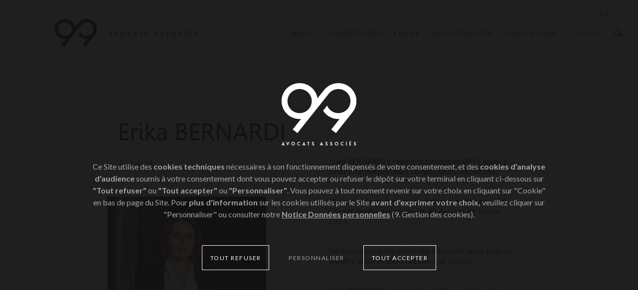

--- FILE ---
content_type: text/html; charset=UTF-8
request_url: https://www.99avocats.com/equipe/erika-bernardi
body_size: 74738
content:

                                        

<!doctype html>

<html lang="fr">

    <head>

                <meta charset="UTF-8">
        <title>Erika BERNARDI • 99 Avocats associés</title>
        <meta property="og:title" content="Erika BERNARDI • 99 Avocats associés" />
        <meta name="description" content="Avocat">
        <meta property="og:description" content="Avocat" />
        <meta name="keywords" content="avocat,droit,arbitrage,médiation,finance,société,fiscalité,pénal,social,international,immobilier,assurances,commercial,civil,famille,propriété,technologies,communication,yachting,maritime,public,monaco">
        <meta name="language" content="fr">
        <meta property="og:locale" content="fr" />
        <meta property="og:type" content="website" />
        <meta property="og:image" content="https://www.99avocats.com/assets/_background/230321-99-Avocats-Associes281-Cedou-Modifier-2.jpg" />
        <meta property="og:url" content="https://www.99avocats.com/equipe/erika-bernardi" />
        <meta property="og:site_name" content="99 Avocats associés" />
        <meta name="application-name" content="99 Avocats associés">
        <meta name="apple-mobile-web-app-title" content="99 Avocats associés">
        <link rel="icon" type="image/x-icon" href="/assets/favicon_2022-11-17-094232.ico">
        <meta name="viewport" content="width=device-width, height=device-height, initial-scale=1.0, user-scalable=no">
        <meta name="format-detection" content="telephone=no">
        
        <link rel="canonical" href="https://www.99avocats.com/equipe/erika-bernardi">

                                                <link rel="alternate" hreflang="x-default" href="https://www.99avocats.com/equipe/erika-bernardi" />
                        <link rel="alternate" hreflang="fr" href="https://www.99avocats.com/equipe/erika-bernardi" />
                                            <link rel="alternate" hreflang="en" href="https://www.99avocats.com/en/team/erika-bernardi" />
                

        <meta name="robots" content="all" />
                                       
                        
                    
        
        <script type="application/ld+json">{
    "@context": "http://schema.org",
    "@type": "LocalBusiness",
    "name": "99 Avocats associés",
    "image": "https://www.99avocats.com/assets/99-avocats-associes.svg",
    "telephone": "+37797704070",
    "email": "contact@99avocats.com",
    "address": {
        "@type": "PostalAddress",
        "streetAddress": "16 rue du Gabian",
        "addressLocality": "Monaco",
        "postalCode": "98000"
    } 
}
</script>
    <link href="https://frame.miamstudio.com/1.2/styles.css" rel="stylesheet">
<link href="/custom.css?v=1765541054" rel="stylesheet">
<script src="https://www.google.com/recaptcha/api.js?render=6LegexMjAAAAACX72uhmpMRqvjfnQDAVeOYXHVVc"></script></head>

    <body>

                    <svg>

        <symbol id="menu" viewBox="0 0 20 14"><path d="M20,2l0,-2l-20,0l0,2l20,0Zm0,4l0,2l-20,0l0,-2l20,0Zm0,6l0,2l-20,0l0,-2l20,0Z"/></symbol>
    
        <symbol id="arrow" viewBox="0 0 16 10"><path d="M8.768,0.775c-0.424,-0.424 -1.112,-0.424 -1.537,0l-6.913,6.914c-0.424,0.424 -0.424,1.112 0,1.536c0.424,0.424 1.112,0.424 1.536,0l6.146,-6.145l6.145,6.145c0.424,0.424 1.112,0.424 1.536,0c0.425,-0.424 0.425,-1.112 0,-1.536l-6.913,-6.914Z"/></symbol>
    
        <symbol id="arrow(large)" viewBox="0 0 16 22"><path d="M9,3.414l0,18.586l-2,-0l0,-18.586l-4.657,4.657c-0.39,0.391 -1.023,0.391 -1.414,-0c-0.391,-0.39 -0.391,-1.024 0,-1.414l6.364,-6.364c0.39,-0.391 1.024,-0.391 1.414,-0l6.364,6.364c0.391,0.39 0.391,1.024 -0,1.414c-0.39,0.391 -1.024,0.391 -1.414,-0l-4.657,-4.657Z"/></symbol>
   
        <symbol id="cross" viewBox="0 0 18 18"><path d="M9,11.23l-6.77,6.77l-2.23,-2.23l6.77,-6.77l-6.77,-6.77l2.23,-2.23l6.77,6.77l6.77,-6.77l2.23,2.23l-6.77,6.77l6.77,6.77l-2.23,2.23l-6.77,-6.77Z"/></symbol>

        <symbol id="line" viewBox="420 0 50 50"><rect width="40" height="5" rx="2.5" transform="translate(425 22.5)"/></symbol>
    
        <symbol id="check" viewBox="490 0 50 50"><path d="M-473.207 27.779a2.493 2.493 0 0 1-1.768-.732l-.038-.039-13.219-13.219a2.5 2.5 0 0 1 0-3.536 2.5 2.5 0 0 1 3.535 0l11.49 11.49 19.975-19.976a2.5 2.5 0 0 1 3.535 0 2.5 2.5 0 0 1 0 3.536l-21.688 21.687-.054.056a2.493 2.493 0 0 1-1.768.732z" transform="translate(984 11)"/></symbol>

        <symbol id="wen" viewBox="0 0 20 20"><path d="M8.119,16.238c-4.484,-0 -8.119,-3.635 -8.119,-8.119c0,-4.484 3.635,-8.119 8.119,-8.119c4.484,0 8.119,3.635 8.119,8.119c-0,1.876 -0.637,3.604 -1.705,4.978l5.467,5.468l-1.435,1.435l-5.468,-5.467c-1.374,1.068 -3.102,1.705 -4.978,1.705Zm6.089,-8.119c0,3.363 -2.726,6.089 -6.089,6.089c-3.363,0 -6.089,-2.726 -6.089,-6.089c-0,-3.363 2.726,-6.089 6.089,-6.089c3.363,-0 6.089,2.726 6.089,6.089Z"/></symbol>
    
        <symbol id="download" viewBox="0 0 20 20"><path d="M14.293,7.293l-3.293,3.293l0,-10.586l-2,0l0,10.586l-3.293,-3.293l-1.414,1.414l5.707,5.707l5.707,-5.707l-1.414,-1.414Zm5.707,10.707l0,-4l-2,0l0,4l-16,0l0,-4l-2,0l0,4c0,1.105 0.895,2 2,2l16,0c1.105,0 2,-0.895 2,-2Z"/></symbol>

        <symbol id="send" viewBox="0 0 20 20"><path d="M7.494,12.562l-6.517,-4.076c-1.518,-0.95 -1.201,-3.256 0.516,-3.758l15.85,-4.642c1.574,-0.461 3.036,1.007 2.568,2.586l-4.689,15.84c-0.511,1.723 -2.808,2.029 -3.75,0.502l-3.978,-6.452Zm1.537,-0.439l3.75,6.083c0.243,0.393 0.835,0.313 0.966,-0.131l4.689,-15.839c0.121,-0.409 -0.253,-0.793 -0.66,-0.674l-15.851,4.642c-0.446,0.131 -0.527,0.731 -0.132,0.978l6.154,3.849l5.437,-5.495c0.298,-0.302 0.786,-0.304 1.087,-0.006c0.302,0.299 0.305,0.786 0.006,1.088l-5.446,5.505Z"/></symbol>
    
        <symbol id="facebook" viewBox="0 0 21 21"><path d="M21,10.5c0,-5.799 -4.701,-10.5 -10.5,-10.5c-5.799,0 -10.5,4.701 -10.5,10.5c0,5.241 3.84,9.585 8.859,10.372l0,-7.337l-2.666,0l0,-3.035l2.666,0l0,-2.313c0,-2.632 1.568,-4.085 3.966,-4.085c1.149,-0 2.351,0.205 2.351,0.205l-0,2.584l-1.324,-0c-1.304,-0 -1.711,0.809 -1.711,1.64l-0,1.969l2.912,0l-0.466,3.035l-2.446,0l-0,7.337c5.019,-0.787 8.859,-5.131 8.859,-10.372Z"/></symbol>
    
        <symbol id="instagram" viewBox="0 0 21 21"><path d="M10.5,0c2.851,0 3.207,0.012 4.331,0.066c1.116,0.049 1.879,0.229 2.547,0.488c0.689,0.266 1.276,0.627 1.858,1.21c0.587,0.582 0.944,1.169 1.202,1.866c0.258,0.664 0.439,1.431 0.488,2.547c0.049,1.12 0.062,1.477 0.062,4.327c-0,2.851 -0.013,3.207 -0.062,4.327c-0.049,1.116 -0.23,1.879 -0.488,2.547c-0.267,0.689 -0.628,1.276 -1.21,1.858c-0.582,0.583 -1.169,0.944 -1.858,1.21c-0.664,0.259 -1.431,0.439 -2.547,0.488c-1.12,0.05 -1.476,0.062 -4.327,0.062c-2.851,-0 -3.208,-0.012 -4.327,-0.062c-1.116,-0.049 -1.879,-0.229 -2.547,-0.488c-0.689,-0.266 -1.276,-0.627 -1.858,-1.21c-0.587,-0.582 -0.944,-1.169 -1.214,-1.862c-0.259,-0.664 -0.439,-1.431 -0.488,-2.547c-0.05,-1.12 -0.062,-1.476 -0.062,-4.327c-0,-2.851 0.012,-3.207 0.062,-4.331c0.049,-1.116 0.229,-1.879 0.488,-2.547c0.27,-0.689 0.627,-1.276 1.214,-1.858c0.582,-0.587 1.169,-0.944 1.862,-1.214c0.664,-0.259 1.431,-0.439 2.547,-0.488c1.12,-0.05 1.476,-0.062 4.327,-0.062Zm0,1.891c-2.805,-0 -3.138,0.012 -4.241,0.061c-1.021,0.045 -1.579,0.218 -1.948,0.361c-0.488,0.189 -0.837,0.415 -1.206,0.784c-0.365,0.365 -0.595,0.717 -0.784,1.206c-0.143,0.369 -0.315,0.922 -0.36,1.948c-0.05,1.103 -0.062,1.435 -0.062,4.241c0,2.801 0.012,3.133 0.062,4.241c0.045,1.021 0.217,1.579 0.36,1.948c0.189,0.488 0.415,0.837 0.784,1.206c0.365,0.365 0.718,0.595 1.206,0.783c0.369,0.144 0.923,0.316 1.948,0.361c1.103,0.049 1.436,0.062 4.241,0.062c2.801,-0 3.134,-0.013 4.241,-0.062c1.021,-0.045 1.579,-0.217 1.948,-0.361c0.488,-0.188 0.837,-0.414 1.206,-0.783c0.365,-0.365 0.595,-0.718 0.784,-1.206c0.143,-0.369 0.315,-0.923 0.361,-1.948c0.049,-1.104 0.061,-1.436 0.061,-4.241c0,-2.802 -0.012,-3.134 -0.061,-4.241c-0.046,-1.022 -0.218,-1.579 -0.361,-1.948c-0.189,-0.489 -0.415,-0.837 -0.784,-1.206c-0.365,-0.365 -0.718,-0.595 -1.206,-0.784c-0.369,-0.143 -0.923,-0.316 -1.948,-0.361c-1.103,-0.049 -1.435,-0.061 -4.241,-0.061Zm0,3.215c2.978,0 5.394,2.416 5.394,5.394c-0,2.978 -2.416,5.394 -5.394,5.394c-2.978,-0 -5.394,-2.416 -5.394,-5.394c0,-2.978 2.416,-5.394 5.394,-5.394Zm0,8.893c1.932,-0 3.499,-1.567 3.499,-3.499c-0,-1.932 -1.567,-3.499 -3.499,-3.499c-1.932,0 -3.499,1.567 -3.499,3.499c0,1.932 1.567,3.499 3.499,3.499Zm6.866,-9.106c0,0.697 -0.566,1.259 -1.259,1.259c-0.697,0 -1.259,-0.566 -1.259,-1.259c-0,-0.697 0.566,-1.259 1.259,-1.259c0.693,0 1.259,0.566 1.259,1.259Z"/></symbol>

        <symbol id="twitter" viewBox="0 0 21 19"><path d="M6.606,18.031c7.923,0 12.257,-6.565 12.257,-12.257c0,-0.184 -0.004,-0.373 -0.012,-0.558c0.843,-0.609 1.571,-1.365 2.149,-2.23c-0.785,0.349 -1.619,0.578 -2.473,0.677c0.899,-0.539 1.572,-1.386 1.895,-2.383c-0.846,0.501 -1.771,0.855 -2.735,1.046c-0.65,-0.691 -1.509,-1.148 -2.445,-1.301c-0.935,-0.153 -1.896,0.006 -2.732,0.453c-0.836,0.447 -1.501,1.158 -1.893,2.021c-0.392,0.863 -0.489,1.831 -0.275,2.755c-1.712,-0.086 -3.388,-0.531 -4.917,-1.306c-1.529,-0.774 -2.879,-1.862 -3.961,-3.192c-0.55,0.948 -0.718,2.07 -0.471,3.138c0.248,1.068 0.893,2.002 1.804,2.611c-0.684,-0.022 -1.353,-0.206 -1.952,-0.537l-0,0.053c-0.001,0.995 0.343,1.96 0.974,2.73c0.63,0.77 1.507,1.298 2.483,1.495c-0.634,0.173 -1.299,0.198 -1.944,0.074c0.275,0.855 0.811,1.604 1.532,2.141c0.721,0.537 1.592,0.835 2.491,0.853c-1.526,1.198 -3.411,1.849 -5.352,1.845c-0.344,-0 -0.687,-0.021 -1.029,-0.063c1.971,1.265 4.264,1.937 6.606,1.935Z"/></symbol>

        <symbol id="linkedin" viewBox="0 0 21 21"><path d="M19.446,0l-17.896,0c-0.857,0 -1.55,0.677 -1.55,1.513l-0,17.969c-0,0.837 0.693,1.518 1.55,1.518l17.895,-0c0.858,-0 1.555,-0.681 1.555,-1.514l0,-17.973c0,-0.836 -0.697,-1.513 -1.555,-1.513Zm-13.215,17.895l-3.117,0l0,-10.024l3.117,-0l0,10.024Zm-1.558,-11.39c-1.001,0 -1.809,-0.808 -1.809,-1.805c-0,-0.996 0.808,-1.804 1.809,-1.804c0.996,-0 1.804,0.808 1.804,1.804c0,0.993 -0.808,1.805 -1.804,1.805Zm13.223,11.39l-3.113,0l-0,-4.873c-0,-1.16 -0.021,-2.657 -1.62,-2.657c-1.62,-0 -1.866,1.267 -1.866,2.575l-0,4.955l-3.109,0l-0,-10.024l2.986,-0l-0,1.37l0.041,-0c0.414,-0.788 1.431,-1.62 2.945,-1.62c3.154,-0 3.736,2.075 3.736,4.774l0,5.5Z"/></symbol>>

        <symbol id="symbol" viewBox="0 0 449 302"><path d="M449,108.533c0,-59.839 -48.623,-108.533 -108.376,-108.533c-31.786,0 -61.684,13.85 -82.329,38.01l-0.22,-0.176l-42.608,53.959c-8.067,-51.926 -53.013,-91.793 -107.091,-91.793c-59.753,0 -108.376,48.694 -108.376,108.533c0,59.84 48.623,108.533 108.376,108.533c2.842,0 5.652,-0.143 8.44,-0.362l-49.808,63.082l28.032,22.203l189.542,-240.028l0.142,0.121c13.863,-16.708 34.234,-26.282 55.889,-26.282c40.051,0 72.639,32.635 72.639,72.733c0,40.098 -32.588,72.744 -72.639,72.744c-25.672,0 -48.93,-13.157 -62.222,-35.196c-1.986,-3.297 -3.709,-6.782 -5.147,-10.343l-24.268,30.744c19.998,31.722 54.089,50.595 91.637,50.595c2.382,0 4.731,-0.11 7.08,-0.253l-49.732,62.973l28.033,22.203l100.626,-127.428l-0.044,-0.044c14.038,-18.301 22.424,-41.186 22.424,-65.995Zm-413.252,0c0,-40.109 32.588,-72.733 72.639,-72.733c40.05,0 72.638,32.635 72.638,72.733c0,40.098 -32.588,72.744 -72.638,72.744c-40.051,0 -72.639,-32.635 -72.639,-72.744Z"/></symbol>

</svg>                            
<header class="background(transparent)   paddingRight(30px)" data-name="header">
            <div class="tablet/visibility(none) phone/visibility(none) layout(right) motion(fade)">
                            <a class="text(h6) text(black) text(uppercase) text(spacing) paddingLeftRight(2px)" >fr</a>
                <span class="text(h6) text(grey) text(uppercase) paddingLeftRight(none)">/</span>                            <a class="text(h6) text(grey) hover/text(red) text(uppercase) text(spacing) paddingLeftRight(2px)" href="https://www.99avocats.com/en/team/erika-bernardi">en</a>
                                    </div>
        <div class="layout(left)">
        <a class="width(25%) tablet/width(50%) phone/width(60%) layout(left)" href="https://www.99avocats.com/">
            <img class="scheme(regular) heightMax(60px) width(auto) motion(scale)" src="/assets/_preview/Logo-99_2022-11-21-210353.svg" alt="Cabinet Avocats en Principauté de Monaco">
            <img class="scheme(inverted) heightMax(60px) width(auto) motion(scale)" src="/assets/_preview/Logo-99-header.svg" alt="Cabinet Avocats en Principauté de Monaco">
        </a>
        <div class="width(75%) tablet/width(50%) phone/width(40%) layout(right) delayAuto(125ms)">
                                                <a class="tablet/visibility(none) phone/visibility(none) button border(small) border(transparent) hover/border(red) text(black) hover/text(red) text(h6) text(uppercase) text(spacing) motion(scaleTop)" href="https://www.99avocats.com/cabinet">Cabinet</a>
                                                                <div class="tablet/visibility(none) phone/visibility(none) dropdown hover/dialog" data-show="header-191550">
                        <span class="button border(small) border(transparent) hover/border(red) text(black) hover/text(red) text(h6) text(uppercase) text(spacing) motion(scaleTop)">Compétences</span>
                        <aside class="dialog dropdown dropdown(full)" data-name="header-191550">
                            <div class="padding(none) paddingTop(10px)">
                                <div class="background(white) paddingTopBottom(30px) paddingLeftRight(content) layout(topLeft)">
                                                                            <a class="width(33%) button text(black) hover/text(red) text(h6) text(uppercase) text(spacing) text(left) layout(left)" href="https://www.99avocats.com/competences/droit-bancaire-financier">Droit bancaire &amp; financier</a>
                                                                            <a class="width(33%) button text(black) hover/text(red) text(h6) text(uppercase) text(spacing) text(left) layout(left)" href="https://www.99avocats.com/competences/sociétés-et-fiscalité">Sociétés et fiscalité</a>
                                                                            <a class="width(33%) button text(black) hover/text(red) text(h6) text(uppercase) text(spacing) text(left) layout(left)" href="https://www.99avocats.com/competences/droit-pénal">Droit pénal</a>
                                                                            <a class="width(33%) button text(black) hover/text(red) text(h6) text(uppercase) text(spacing) text(left) layout(left)" href="https://www.99avocats.com/competences/droit-international-et-européen-2">Droit international et européen</a>
                                                                            <a class="width(33%) button text(black) hover/text(red) text(h6) text(uppercase) text(spacing) text(left) layout(left)" href="https://www.99avocats.com/competences/droit-immobilier-et-de-la-construction">Droit immobilier et de la construction</a>
                                                                            <a class="width(33%) button text(black) hover/text(red) text(h6) text(uppercase) text(spacing) text(left) layout(left)" href="https://www.99avocats.com/competences/droit-des-assurances">Droit des assurances</a>
                                                                            <a class="width(33%) button text(black) hover/text(red) text(h6) text(uppercase) text(spacing) text(left) layout(left)" href="https://www.99avocats.com/competences/droit-commercial">Droit commercial</a>
                                                                            <a class="width(33%) button text(black) hover/text(red) text(h6) text(uppercase) text(spacing) text(left) layout(left)" href="https://www.99avocats.com/competences/droit-civil">Droit civil</a>
                                                                            <a class="width(33%) button text(black) hover/text(red) text(h6) text(uppercase) text(spacing) text(left) layout(left)" href="https://www.99avocats.com/competences/droit-de-la-famille">Droit de la famille</a>
                                                                            <a class="width(33%) button text(black) hover/text(red) text(h6) text(uppercase) text(spacing) text(left) layout(left)" href="https://www.99avocats.com/competences/droit-social">Droit social</a>
                                                                            <a class="width(33%) button text(black) hover/text(red) text(h6) text(uppercase) text(spacing) text(left) layout(left)" href="https://www.99avocats.com/competences/droit-de-la-propriété-intellectuelle">Droit de la propriété intellectuelle</a>
                                                                            <a class="width(33%) button text(black) hover/text(red) text(h6) text(uppercase) text(spacing) text(left) layout(left)" href="https://www.99avocats.com/competences/droit-des-nouvelles-technologies-et-de-la-communication">Droit des nouvelles technologies et de la communication</a>
                                                                            <a class="width(33%) button text(black) hover/text(red) text(h6) text(uppercase) text(spacing) text(left) layout(left)" href="https://www.99avocats.com/competences/données-personnelles">Données personnelles</a>
                                                                            <a class="width(33%) button text(black) hover/text(red) text(h6) text(uppercase) text(spacing) text(left) layout(left)" href="https://www.99avocats.com/competences/yachting-et-droit-maritime">Yachting et droit maritime</a>
                                                                            <a class="width(33%) button text(black) hover/text(red) text(h6) text(uppercase) text(spacing) text(left) layout(left)" href="https://www.99avocats.com/competences/droit-public">Droit public</a>
                                                                            <a class="width(33%) button text(black) hover/text(red) text(h6) text(uppercase) text(spacing) text(left) layout(left)" href="https://www.99avocats.com/competences/family-office">Family Office</a>
                                                                            <a class="width(33%) button text(black) hover/text(red) text(h6) text(uppercase) text(spacing) text(left) layout(left)" href="https://www.99avocats.com/competences/arbitrage-et-médiation">Arbitrage et médiation</a>
                                                                            <a class="width(33%) button text(black) hover/text(red) text(h6) text(uppercase) text(spacing) text(left) layout(left)" href="https://www.99avocats.com/competences/risques-conformité-lcb-ft-p-c">Risques &amp; Conformité LCB/FT-P-C</a>
                                                                    </div>
                            </div>
                        </aside>
                    </div>
                                                                <a class="tablet/visibility(none) phone/visibility(none) button border(small) border(transparent) hover/border(red) text(black) hover/text(red) text(h6) text(uppercase) text(spacing) motion(scaleTop)" href="https://www.99avocats.com/equipe">Équipe</a>
                                                                <a class="tablet/visibility(none) phone/visibility(none) button border(small) border(transparent) hover/border(red) text(black) hover/text(red) text(h6) text(uppercase) text(spacing) motion(scaleTop)" href="https://www.99avocats.com/nos-actualites">Nos actualités</a>
                                                                <a class="tablet/visibility(none) phone/visibility(none) button border(small) border(transparent) hover/border(red) text(black) hover/text(red) text(h6) text(uppercase) text(spacing) motion(scaleTop)" href="https://www.99avocats.com/publications">Publications</a>
                                        <a class="phone/visibility(none) button border(small) background(transparent) hover/background(red) text(h6) text(red) hover/text(white) text(uppercase) text(spacing) motion(scaleTop)" data-show="contact">contact</a>
            <a class="" data-show="search"><svg class="icon(black) hover/icon(red) marginLeft(10px) motion(scaleTop)"><use href="#wen"></use></svg></a>
            <a class="tablet/visibility(show) phone/visibility(show) marginLeft(20px) motion(scaleTop)" data-show="sidebar"><svg class="icon(black) hover/icon(red)"><use href="#menu"></use></svg></a>
        </div>
    </div>
</header>                <aside class="dialog sidebar(full) padding(none) layout(left) motion(fadeRight) motion(reverse) speed(250ms)" data-name="sidebar">
    <div class="background(black) paddingTop(50px) layout(left) delayAuto(125ms)">
                                    <div class="paddingTopBottom(20px) motion(scale)">
                    <a class="button(medium) border(small) border(transparent) hover/border(red) text(white) hover/text(red) text(h4) text(uppercase) text(spacing)" href="https://www.99avocats.com/cabinet">Cabinet</a>
                </div>
                                                <div class="paddingTopBottom(20px) motion(scale)">
                    <span class="button(medium) border(small) border(transparent) hover/border(red) text(white) hover/text(red) open/text(red) text(h4) text(uppercase) text(spacing)" data-show="sidebar-191550">Compétences<svg class="icon(regular) icon(right) open/icon(bottom) icon(white50%) hover/icon(red) open/icon(red) marginLeft(10px)"><use href="#arrow"></use></svg></span>
                    <aside class="dialog collapse" data-name="sidebar-191550">
                        <div class="padding(none)">
                                                            <a class="width(100%) button(regular) text(grey) hover/text(white) text(h5) text(uppercase) text(spacing) marginTop(5px)" href="https://www.99avocats.com/competences/droit-bancaire-financier">Droit bancaire &amp; financier</a>
                                                            <a class="width(100%) button(regular) text(grey) hover/text(white) text(h5) text(uppercase) text(spacing) marginTop(5px)" href="https://www.99avocats.com/competences/sociétés-et-fiscalité">Sociétés et fiscalité</a>
                                                            <a class="width(100%) button(regular) text(grey) hover/text(white) text(h5) text(uppercase) text(spacing) marginTop(5px)" href="https://www.99avocats.com/competences/droit-pénal">Droit pénal</a>
                                                            <a class="width(100%) button(regular) text(grey) hover/text(white) text(h5) text(uppercase) text(spacing) marginTop(5px)" href="https://www.99avocats.com/competences/droit-international-et-européen-2">Droit international et européen</a>
                                                            <a class="width(100%) button(regular) text(grey) hover/text(white) text(h5) text(uppercase) text(spacing) marginTop(5px)" href="https://www.99avocats.com/competences/droit-immobilier-et-de-la-construction">Droit immobilier et de la construction</a>
                                                            <a class="width(100%) button(regular) text(grey) hover/text(white) text(h5) text(uppercase) text(spacing) marginTop(5px)" href="https://www.99avocats.com/competences/droit-des-assurances">Droit des assurances</a>
                                                            <a class="width(100%) button(regular) text(grey) hover/text(white) text(h5) text(uppercase) text(spacing) marginTop(5px)" href="https://www.99avocats.com/competences/droit-commercial">Droit commercial</a>
                                                            <a class="width(100%) button(regular) text(grey) hover/text(white) text(h5) text(uppercase) text(spacing) marginTop(5px)" href="https://www.99avocats.com/competences/droit-civil">Droit civil</a>
                                                            <a class="width(100%) button(regular) text(grey) hover/text(white) text(h5) text(uppercase) text(spacing) marginTop(5px)" href="https://www.99avocats.com/competences/droit-de-la-famille">Droit de la famille</a>
                                                            <a class="width(100%) button(regular) text(grey) hover/text(white) text(h5) text(uppercase) text(spacing) marginTop(5px)" href="https://www.99avocats.com/competences/droit-social">Droit social</a>
                                                            <a class="width(100%) button(regular) text(grey) hover/text(white) text(h5) text(uppercase) text(spacing) marginTop(5px)" href="https://www.99avocats.com/competences/droit-de-la-propriété-intellectuelle">Droit de la propriété intellectuelle</a>
                                                            <a class="width(100%) button(regular) text(grey) hover/text(white) text(h5) text(uppercase) text(spacing) marginTop(5px)" href="https://www.99avocats.com/competences/droit-des-nouvelles-technologies-et-de-la-communication">Droit des nouvelles technologies et de la communication</a>
                                                            <a class="width(100%) button(regular) text(grey) hover/text(white) text(h5) text(uppercase) text(spacing) marginTop(5px)" href="https://www.99avocats.com/competences/données-personnelles">Données personnelles</a>
                                                            <a class="width(100%) button(regular) text(grey) hover/text(white) text(h5) text(uppercase) text(spacing) marginTop(5px)" href="https://www.99avocats.com/competences/yachting-et-droit-maritime">Yachting et droit maritime</a>
                                                            <a class="width(100%) button(regular) text(grey) hover/text(white) text(h5) text(uppercase) text(spacing) marginTop(5px)" href="https://www.99avocats.com/competences/droit-public">Droit public</a>
                                                            <a class="width(100%) button(regular) text(grey) hover/text(white) text(h5) text(uppercase) text(spacing) marginTop(5px)" href="https://www.99avocats.com/competences/family-office">Family Office</a>
                                                            <a class="width(100%) button(regular) text(grey) hover/text(white) text(h5) text(uppercase) text(spacing) marginTop(5px)" href="https://www.99avocats.com/competences/arbitrage-et-médiation">Arbitrage et médiation</a>
                                                            <a class="width(100%) button(regular) text(grey) hover/text(white) text(h5) text(uppercase) text(spacing) marginTop(5px)" href="https://www.99avocats.com/competences/risques-conformité-lcb-ft-p-c">Risques &amp; Conformité LCB/FT-P-C</a>
                                                    </div>
                    </aside>
                </div>
                                                <div class="paddingTopBottom(20px) motion(scale)">
                    <a class="button(medium) border(small) border(transparent) hover/border(red) text(white) hover/text(red) text(h4) text(uppercase) text(spacing)" href="https://www.99avocats.com/equipe">Équipe</a>
                </div>
                                                <div class="paddingTopBottom(20px) motion(scale)">
                    <a class="button(medium) border(small) border(transparent) hover/border(red) text(white) hover/text(red) text(h4) text(uppercase) text(spacing)" href="https://www.99avocats.com/nos-actualites">Nos actualités</a>
                </div>
                                                <div class="paddingTopBottom(20px) motion(scale)">
                    <a class="button(medium) border(small) border(transparent) hover/border(red) text(white) hover/text(red) text(h4) text(uppercase) text(spacing)" href="https://www.99avocats.com/publications">Publications</a>
                </div>
                            <div class="paddingTopBottom(20px) motion(scale)">
            <a class="button(medium) border(small) background(transparent) hover/background(red) text(h4) text(text) text(red) hover/text(white) text(uppercase) text(spacing)" data-show="contact">contact</a>
        </div>
                    <div class="paddingTopBottom(20px) motion(scale)">
                                    <a class="text(h4) text(text) text(white) text(uppercase) text(spacing) paddingLeftRight(2px)" >fr</a>
                    <span class="text(h4) text(text) text(grey) text(uppercase) paddingLeftRight(none)">/</span>                                    <a class="text(h4) text(text) text(grey) hover/text(red) text(uppercase) text(spacing) paddingLeftRight(2px)" href="https://www.99avocats.com/en/team/erika-bernardi">en</a>
                                                </div>
            </div>
    <div class="position(absolute) distanceTop(none) distanceLeft(none) padding(30px) phone/padding(25px) layout(right)">
        <a class="button paddingLeftRight(5px) marginLeft(10px) motion(scale) speed(250ms) delay(250ms)" data-show="search"><svg class="icon(only) icon(regular) icon(grey) hover/icon(white)"><use href="#wen"></use></svg></a>
        <a class="button paddingLeftRight(5px) marginLeft(10px) motion(scale) speed(250ms)" data-hide="sidebar"><svg class="icon(only) icon(regular) icon(red) hover/icon(white)"><use href="#cross"></use></svg></a>
    </div>
</aside>                <aside class="dialog dialog(mandatory) dialog(secret) dialog(scroll) sidebarTop" data-name="search">
    <div class="background(black) paddingTopBottom(30px) tablet/paddingTopBottom(20px) phone/paddingTopBottom(20px) paddingRight(100px) layout(left) motion(fadeTop) motion(reverse) speed(250ms)">
        <form class="width(100%)" id="searchForm" action="https://www.99avocats.com/recherche">
            <svg class="position(absolute) distanceLeft(none) icon(regular) icon(grey) motion(scale)"><use href="#wen"></use></svg>
            <input class="input(medium) border(dark) focus/border(white) borderTop(none) borderLeftRight(none) borderBottom(small) text(p) text(white) placeholder(grey) paddingLeftRight(30px) motion(fadeBottom)" type="text" name="query" placeholder="Rechercher...">
            <button type="submit" class="position(absolute) distanceRight(none) motion(scale) delay(250ms)"><svg class="icon(regular) icon(right) icon(grey) hover/icon(white)"><use href="#arrow(large)"></use></svg></button>
        </form>
        <a class="position(absolute) distanceRight(none) button(medium) radius(round) border(small) border(grey) hover/border(white) background(transparent) hover/background(white) marginRight(30px) tablet/marginRight(20px) phone/marginRight(20px) motion(scale) speed(250ms) delay(250ms)" data-hide="search"><svg class="icon(small) icon(grey) hover/icon(dim)"><use href="#cross"></use></svg></a>
    </div>
</aside>

                    
        
        <main>
        <section class="heightMin(full) background(white) paddingTopBottom(100px) phone/paddingTopBottom(100px) layout(topCenter)">
        <div class="width(80%) tablet/width(90%) phone/width(100%) paddingTop(50px) tablet/paddingTop(30px) phone/paddingTop(none) paddingTop(30px) layout(topLeft)">
            <div class="padding(20px) paddingBottom(none) layout(topLeft) overflow(horizontalNone)">
                <a class="button(regular) border(small) border(grey) hover/border(black) background(transparent) hover/background(black) hover/effect(slideLeft) text(h6) text(grey) hover/text(white) text(uppercase) text(spacing) text(truncate) marginBottom(30px) motion(fade)" href="https://www.99avocats.com/equipe">Retour</a>
                <h1 class="width(100%) text(h1) tablet/text(h2) phone/text(h2) text(black) text(left) hyphens(none) layout(topLeft) layout(left) motion(fadeLeft)">Erika BERNARDI</h1>
            </div>
            <div class="width(50%) tablet/width(50%) phone/width(100%) tablet/paddingRight(50px) phone/paddingRight(20vw) layout(topLeft) overflow(horizontalNone)">
                <div class="padding(20px) layout(topLeft)">
                    <h2 class="text(h3) text(red) text(left) motion(fadeRight)">Avocat</h2>
                </div>
                <div class="paddingTop(30px) phone/paddingTop(none) layout(topLeft)">
                    <div class="width(75%) tablet/width(100%) phone/width(100%) layout(topLeft)">
                        <div class="height(400px) tablet/height(450px) phone/height(450px) width(100%) motion(fadeLeft)" style="background-image:url('/assets/_visual/230321-99-Avocats-Associes281-Cedou-Modifier-2.jpg');"></div>
                    </div>
                    <div class="width(70%) tablet/width(100%) phone/visibility(none) paddingTop(20px) tablet/paddingTop(20px) paddingLeft(20px) layout(topLeft)">
                        <div class="layout(topLeft)">
                            <p class="text(h3) text(black) text(left) text(truncate) paddingBottom(10px) motion(fadeBottom)">Contact</p>
                            <a class="width(100%) text(p) text(red) text(left) text(truncate) paddingTop(5px) layout(left) motion(fadeBottom)" href="tel:+37797704070">+377 97 70 40 70</a>
                            <a class="width(100%) text(p) text(red) text(left) text(truncate) paddingTop(5px) layout(left) motion(fadeBottom)" href="mailto:eb@99avocats.com">eb@99avocats.com</a>
                        </div>
                        <div class="paddingTop(20px) layout(topLeft)">
                            <p class="text(h3) text(black) text(left) text(truncate) paddingBottom(10px) motion(fadeBottom)">Langues</p>
                                                            <p class="width(100%) text(p) text(black) text(left) text(truncate) paddingTop(5px) layout(left) motion(fadeBottom)">• Français</p>
                                                            <p class="width(100%) text(p) text(black) text(left) text(truncate) paddingTop(5px) layout(left) motion(fadeBottom)">• Anglais</p>
                                                    </div>                        
                    </div>
                </div>
            </div>
            <div class="width(50%) tablet/width(50%) phone/width(100%) layout(topLeft) phone/paddingTop(30px)">
                <div class="padding(20px) layout(topLeft) overflow(horizontalNone)">
                    <div class="text(p) text(black) text(left) content(html) motion(fadeLeft)"><p>Erika BERNARDI a rejoint le cabinet en 2014 après y avoir effectué plusieurs stages durant ses études.</p>
<p>Elle a accédé au Barreau de Monaco en février 2020. Elle est devenue associée de 99 Avocats en février 2023.</p>
<p>De formation généraliste, elle intervient aussi bien en matière civile et commerciale, que pénale.</p>
<p>Erika BERNARDI est membre de l'Association des Femmes Chefs d'Entreprise de Monaco depuis 2023. Elle y occupe la fonction de Secrétaire Générale depuis septembre 2025.</p></div>
                </div>
                <div class="phone/visibility(show) paddingTop(20px) paddingLeft(20px) layout(topLeft) overflow(horizontalNone)">
                    <div class="layout(topLeft)">
                        <p class="text(h3) text(black) text(left) text(truncate) paddingBottom(10px) motion(fadeBottom)">Contact</p>
                        <a class="width(100%) text(p) text(red) text(left) text(truncate) paddingTop(5px) layout(left) motion(fadeBottom)" href="tel:+37797704070">+377 97 70 40 70</a>
                        <a class="width(100%) text(p) text(red) text(left) text(truncate) paddingTop(5px) layout(left) motion(fadeBottom)" href="mailto:eb@99avocats.com">eb@99avocats.com</a>
                    </div>
                    <div class="paddingTop(50px) layout(topLeft)">
                        <p class="text(h3) text(black) text(left) text(truncate) paddingBottom(10px) motion(fadeBottom)">Langues</p>
                                                    <p class="width(100%) text(p) text(black) text(left) text(truncate) paddingTop(5px) layout(left) motion(fadeBottom)">• Français</p>
                                                    <p class="width(100%) text(p) text(black) text(left) text(truncate) paddingTop(5px) layout(left) motion(fadeBottom)">• Anglais</p>
                                            </div>                        
                </div>
                <div class="phone/paddingTop(30px) layout(topLeft) overflow(horizontalNone)">
                    <div class="slider slider(left) space(none)  overflow(none) motion(fadeBottom)">
                        <div class="slides position(back) layout(topLeft)">
                                                            <div class="slide width(100%) padding(20px) layout(topLeft) delayAuto(125ms)">
                                    <a class="width(100%) layout(left)" href="https://www.99avocats.com/equipe/megane-ricci">
                                        <div class="height(100px) width(100px) radius(round) motion(scale)" style="background-image:url('/assets/_preview/Megane-RICCI.jpg');"></div>
                                        <div class="width(60%) paddingLeft(20px) layout(left)">
                                            <p class="text(h4) text(black) text(left) motion(fadeBottom)">Mégane</p>
                                            <p class="text(h4) text(black) text(left) motion(fadeBottom)">RICCI</p>
                                            <p class="text(h6) text(red) text(uppercase) text(spacing) text(left) paddingTop(10px) motion(fadeTop)">Assistante de Me Erika BERNARDI et Me Maeva ZAMPORI</p>
                                        </div>
                                    </a>
                                </div>
                                                    </div>
                                            </div>
                </div>
            </div>
        </div>
        <div class="background">
            <div class="height(100%) paddingLeftRight(content) layout(center) delayAuto">
                <svg class="position(front) position(absolute) distanceBottom(-50px) tablet/distanceBottom(-20px) phone/distanceBottom(-10px) distanceLeft(none) symbol(regular) tablet/symbol(small) phone/symbol(small) stroke(small) stroke(light) icon(white) motion(fade)"><use href="#symbol"></use></svg>
                <div class="height(100%) width(40%) tablet/width(45%) phone/width(50%) borderLeft(small) border(light) motion(slideTop)"></div>
                <div class="height(100%) width(40%) tablet/width(45%) phone/width(50%) borderLeftRight(small) phone/borderLeft(none) border(light) motion(slideTop)"></div>
            </div>
        </div>
    </section>

	
</main>

                    <footer class="position(back) width(full) background(white) padding(none)" data-name="footer">
    <div class="width(100%) background(dark) paddingTopBottom(30px) paddingLeftRight(content) layout(left)">
        <a class="width(40%) tablet/width(40%) phone/width(100%) layout(left) phone/layout(center)" href="https://www.99avocats.com/">
            <img class="width(150px) motion(scale)" src="/assets/_preview/99-footer.svg" alt="99 Avocats associés • 99 footer">
        </a>
        <div class="width(60%) tablet/width(60%) phone/width(100%) layout(middle) phone/layout(center)">
            <div class="width(50%) tablet/visibility(none) phone/visibility(none) layout(topLeft) delayAuto(125ms)">
                                                            <div class="layout(left) motion(scale)">
                            <a class="button border(small) border(transparent) hover/border(red) text(h6) text(text) text(white) hover/text(red) text(uppercase) text(spacing)" href="https://www.99avocats.com/cabinet">Cabinet</a>
                        </div>
                                                                                                                    <div class="layout(left) motion(scale)">
                            <a class="button border(small) border(transparent) hover/border(red) text(h6) text(text) text(white) hover/text(red) text(uppercase) text(spacing)" href="https://www.99avocats.com/equipe">Équipe</a>
                        </div>
                                                                                <div class="layout(left) motion(scale)">
                            <a class="button border(small) border(transparent) hover/border(red) text(h6) text(text) text(white) hover/text(red) text(uppercase) text(spacing)" href="https://www.99avocats.com/nos-actualites">Nos actualités</a>
                        </div>
                                                                                <div class="layout(left) motion(scale)">
                            <a class="button border(small) border(transparent) hover/border(red) text(h6) text(text) text(white) hover/text(red) text(uppercase) text(spacing)" href="https://www.99avocats.com/publications">Publications</a>
                        </div>
                                                    <div class="layout(left) motion(scale)">
                    <a class="button border(small) background(transparent) hover/background(red) text(h6) text(text) text(red) hover/text(white) text(uppercase) text(spacing)" data-show="contact">contact</a>
                </div>
            </div>
            <div class="width(50%) tablet/width(100%) phone/width(100%) phone/paddingTop(30px) layout(topLeft) delayAuto(125ms)">
                <div class="layout(left)">
    <p class="text(h4) tablet/text(h4) text(bold) text(white) text(left) motion(fadeBottom)">Inscrivez-vous à notre newsletter</p>
    <form id="newsletter" class="paddingTop(20px) motion(scale)" id="newsletterForm" action="" method="post">
        <input type="hidden" name="action"  value="craft-newsletter/subscribtions/subscribe" />
        <input type="hidden" name="redirect" value="cce59fc4eca7e79971d04fa1e5b16181a690cd8ee77fa996f592195fd677b59chttps://www.99avocats.com/equipe/erika-bernardi">
        <input type="hidden" name="CRAFT_CSRF_TOKEN" value="QDfs48rqXy1g1TSL2AQl-bvVhtLOkzKJNduPL9w6yw6PGMrRYT36uC8OuZahr2hJApdB8eFeTc32sP-T-thW7kKMwUKwD5Jm-Cu_kyR3m48=">
                <input class="input(medium) background(dark) border(white) radius(none) text(p) text(white) placeholder(grey) paddingRight(50px)" type="email" name="email" placeholder="Votre email...">
        <button class="position(absolute) distanceRight(none) button(medium) radius(square) background(white) hover/background(red)"><svg class="icon(regular) icon(only) icon(dark) hover/icon(white)"><use href="#send"></use></svg></button>
    </form>
</div>    

                <div class="paddingTop(20px) layout(right)">
                    <a class="paddingLeftRight(10px) motion(scale)" href="https://www.facebook.com/giaccardibrezzoavocats/" target="_blank"><svg class="icon(medium) icon(only) icon(white) hover/icon(red)"><use href="#facebook"></use></svg></a>
                    <a class="paddingLeftRight(10px) motion(scale)" href="https://www.instagram.com/99avocats_mc/" target="_blank"><svg class="icon(medium) icon(only) icon(white) hover/icon(red)"><use href="#instagram"></use></svg></a>
                    <a class="paddingLeft(10px) motion(scale)" href="https://mc.linkedin.com/company/99avocats-monaco" target="_blank"><svg class="icon(medium) icon(only) icon(white) hover/icon(red)"><use href="#linkedin"></use></svg></a>
                </div>
            </div>
        </div>
    </div>
    <div class="width(100%) background(white) paddingTopBottom(10px) paddingLeftRight(content) motion(fadeBottom)">
        <div class="width(40%) tablet/width(40%) phone/width(100%) phone/paddingTopBottom(5px) layout(left)">
            <p class="text(h6) text(black) text(left) phone/text(center)">© 99 Avocats associés</p>
        </div>
        <div class="width(60%) tablet/width(60%) phone/width(100%) layout(interspace) phone/layout(center)">
            <span class="phone/width(100%) phone/paddingTopBottom(5px) layout(center)">
                <a class="button(small) text(h6) text(black) hover/text(red)" data-show="cookies-cookies">Cookies</a>
                <span class="text(h6) text(black)">•</span>
                <a class="button(small) text(h6) text(black) hover/text(red)" href="https://www.99avocats.com/notice-legale">Notice légale</a>
                <span class="text(h6) text(black)">•</span>
                <a class="button(small) text(h6) text(black) hover/text(red)" href="https://www.99avocats.com/donnees-personnelles">Données personnelles</a>
            </span>
                            <span class="phone/width(100%) phone/paddingTopBottom(5px) layout(center)">
                                            <a class="text(h6) text(black) text(uppercase) text(spacing) paddingLeftRight(2px)" >fr</a>
                        <span class="text(h6) text(grey) text(uppercase) paddingLeftRight(none)">/</span>                                            <a class="text(h6) text(grey) hover/text(red) text(uppercase) text(spacing) paddingLeftRight(2px)" href="https://www.99avocats.com/en/team/erika-bernardi">en</a>
                                                            </span>
                    </div>
    </div>
</footer>
            <aside class="dialog dialog(secret) dialog(mandatory) dialog(scroll) alert(medium)" data-name="alerts">
    <div class="background(white) shadowLarge padding(30px) motion(scaleTop) motion(reverse) speed(250ms)">
        <div class="content"></div>
        <a data-hide="alerts"><svg class="icon(small) icon(grey)"><use href="#cross"></use></svg></a>
    </div>
</aside>

            
<aside class="dialog dialog(mandatory) dialog(secret) popup(large) background(dim95%) padding(none) motion(fade) motion(reverse) speed(250ms)" data-name="cookies">
    <div class="layout(center) scroll(vertical) padding(40px) motion(fadeBottom) motion(reverse) speed(250ms)">
        <img class="width(150px)" src="/assets/_preview/99-footer.svg" alt="99 Avocats associés • 99 footer">
        <div class="text(p) text(grey) text(center) paddingTop(30px) content(html) content(raw)"><p>Ce Site utilise des <strong>cookies techniques</strong> nécessaires à son fonctionnement dispensés de votre consentement, et des<strong> cookies d'analyse d'audience</strong> soumis à votre consentement dont vous pouvez accepter ou refuser le dépôt sur votre terminal en cliquant ci-dessous sur <strong>"Tout refuser"</strong> ou <strong>"Tout accepter"</strong> ou <strong>"Personnaliser"</strong>. Vous pouvez à tout moment revenir sur votre choix en cliquant sur "Cookie" en bas de page du Site. Pour <strong>plus d'information </strong>sur les cookies utilisés par le Site <strong>avant d'exprimer votre choix,</strong> veuillez cliquer sur "Personnaliser" ou consulter notre <a href="https://www.99avocats.com/donnees-personnelles" target="_blank" rel="noreferrer noopener"><strong>Notice Données personnelles</strong></a> (9. Gestion des cookies).</p></div>
        <div class="width(100%) paddingTop(30px)">
            <form method="post" class="width(auto) js(cookies-deny)">
                <input type="hidden" name="CRAFT_CSRF_TOKEN" value="QDfs48rqXy1g1TSL2AQl-bvVhtLOkzKJNduPL9w6yw6PGMrRYT36uC8OuZahr2hJApdB8eFeTc32sP-T-thW7kKMwUKwD5Jm-Cu_kyR3m48=">
                <input type="hidden" name="action" value="craft-cookies/preferences/deny-all">
                <input type="hidden" name="type" value="cookies">
                <button type="submit" class="button(medium) border(small) border(white) background(transparent) hover/background(white) hover/effect(slideLeft) text(h6) text(white) hover/text(dim) text(uppercase) text(spacing) margin(10px)">Tout refuser</button>
            </form>
            <span class="phone/width(100%) button(medium) text(h6) text(grey) hover/text(white) text(uppercase) text(spacing) margin(10px)" data-show="cookies-cookies" data-hide="cookies">Personnaliser</span>
            <form method="post" class="width(auto) js(cookies-accept)">
                <input type="hidden" name="CRAFT_CSRF_TOKEN" value="QDfs48rqXy1g1TSL2AQl-bvVhtLOkzKJNduPL9w6yw6PGMrRYT36uC8OuZahr2hJApdB8eFeTc32sP-T-thW7kKMwUKwD5Jm-Cu_kyR3m48=">
                <input type="hidden" name="action" value="craft-cookies/preferences/accept-all">
                <input type="hidden" name="type" value="cookies">
                <button type="submit" class="button(medium) border(small) border(white) background(transparent) hover/background(white) hover/effect(slideLeft) text(h6) text(white) hover/text(dim) text(uppercase) text(spacing) margin(10px)">Tout accepter</button>
            </form>
        </div>
    </div>
</aside>

<aside class="dialog dialog(mandatory) dialog(secret) popup background(dim95%) padding(none) motion(fade) motion(reverse) speed(250ms)" data-name="cookies-cookies">
    <div class="layout(center) scroll(vertical) padding(40px) motion(scale) motion(reverse) speed(250ms)">
        <form method="post" class="js(cookies-preferences)">
            <input type="hidden" name="CRAFT_CSRF_TOKEN" value="QDfs48rqXy1g1TSL2AQl-bvVhtLOkzKJNduPL9w6yw6PGMrRYT36uC8OuZahr2hJApdB8eFeTc32sP-T-thW7kKMwUKwD5Jm-Cu_kyR3m48=">
            <input type="hidden" name="action" value="craft-cookies/preferences">
            <p class="text(h3) text(white) text(bold) paddingTop(10px)">Cookies</p>
            <div class="text(p) text(grey) paddingTop(10px) countent(html)"><p>Les <strong>"Cookies nécessaires" </strong>sont obligatoires (exemptés de votre consentement). Les <strong>"Cookies d'analyse d'audience"</strong> sont facultatifs (soumis à votre consentement préalable). Pour plus d'information sur la gestion des cookies, le traitement de vos données personnelles et vos droits, veuillez consulter notre <a href="https://www.99avocats.com/donnees-personnelles" target="_blank" rel="noreferrer noopener"><strong>Notice Données personnelles</strong></a></p></div>

                        <input type="hidden" name="type" value="groups">
                            <div class="background(dim75%) padding(20px) marginTop(20px)">
                    <div class="width(75%)">
                        <p class="text(h6) text(left) text(uppercase) text(spacing) text(white)">Cookies nécessaires</p>
                    </div>
                    <div class="width(25%) layout(right)">
                        <input class="input(toggle) input(small) radius(rounded) background(white) border(transparent) icon(dim) check/background(validation) check/icon(white)" type="checkbox" name="mandatory"  checked disabled>
                    </div>
                    <div class="text(p) text(grey) text(left) paddingTop(10px) content(html) content(raw)"><p>Les cookies nécessaires assurent des fonctions essentielles de sécurité et d’accès aux fonctionnalités du Site, de navigation entre les pages du Site, de gestion de l'affichage du bandeau cookies :</p>
<ul><li><strong>eu-consent</strong> pour l'affichage du bandeau cookies de consentement et l'enregistrement de votre choix (durée de conservation de 6 mois)</li><li><strong>CraftSessionId </strong>pour le maintien des sessions PHP à travers les requêtes web (durée de la session de navigation)<strong><br /></strong></li><li><strong>CRAFT_CSRF_TOKEN </strong>pour la sécurisation des formulaires (durée de la session de navigation) </li></ul></div>
                </div>
                            <div class="background(dim75%) padding(20px) marginTop(20px)">
                    <div class="width(75%)">
                        <p class="text(h6) text(left) text(uppercase) text(spacing) text(white)">Cookies d’analyse d’audience</p>
                    </div>
                    <div class="width(25%) layout(right)">
                        <input class="input(toggle) input(small) radius(rounded) background(white) border(transparent) icon(dim) check/background(validation) check/icon(white)" type="checkbox" name="recommended" >
                    </div>
                    <div class="text(p) text(grey) text(left) paddingTop(10px) content(html) content(raw)"><p>Les cookies de statistiques Google Analytics recueillent des données de fréquentation et de comportement de visite du Site :</p>
<ul><li><strong>_ga*</strong> pour analyser le trafic du Site et en mesurer l’audience (durée de conservation de 13 mois)</li></ul>
<p>L'acceptation des cookies Google Analytics implique un transfert de données vers un pays (USA) ne disposant pas d'un niveau de protection adéquat au sens de la <a href="https://legimonaco.mc/tnc/loi/2024/12-03-1.565/" target="_blank" rel="noreferrer noopener"><strong>Loi n° 1.565 du 3 décembre 2024 relative à la protection des données personnelles</strong></a>, c'est-à-dire ne vous assurant pas des droits et garanties équivalents à ceux que cette loi confère.</p>
<p>Google Analytics utilise des données anonymes et possiblement personnelles comme l'adresse IP (Internet Protocol) qui permet d'avoir des informations sur le pays de provenance des visites. Nous vous invitons à consulter le <a href="https://support.google.com/analytics/answer/6004245?hl=fr" target="_blank" rel="noreferrer noopener"><strong>Centre d'aide Google Analytics "Sécurité et confidentialité des données"</strong></a>. <br /></p></div>
                </div>
                        
            <div class="width(100%) paddingTop(20px)">
                <button type="submit" class="button(medium) border(small) border(white) background(transparent) hover/background(white) hover/effect(slideLeft) text(h6) text(white) hover/text(dim) text(uppercase) text(spacing)">Enregistrer</button>
            </div>
        </form> 
    </div>
</aside>

            <aside class="dialog popup(full) layout(topLeft) motion(scaleBottom) motion(reverse) speed(500ms)" data-name="contact">
    <div class="height(100%) background(dim) padding(none) layout(topLeft)">
        <div class="heightMin(100%) paddingBottom(100px) phone/paddingBottom(none) paddingLeftRight(content) layout(topLeft)">
            <a class="position(front) position(absolute) distanceTop(none) distanceRight(none) button(medium) radius(round) border(small) background(red) hover/background(white) margin(20px) motion(scale) speed(250ms) delay(250ms)" data-hide="contact"><svg class="icon(small) icon(white) hover/icon(black)"><use href="#cross"></use></svg></a>
            <div class="height(100%) width(70%) tablet/width(60%) phone/width(100%) paddingTopBottom(100px) tablet/paddingBottom(75px) phone/paddingBottom(50px) layout(topLeft)">
                <div class="paddingLeftRight(20px) layout(topLeft)">
                    <h2 class="text(h1) tablet/text(h2) phone/text(h2) text(white) text(left) motion(fadeBottom)">Contactez-nous</h2>
                    <p class="text(p) text(grey) text(left) paddingTop(30px) motion(fade)">Pour toute demande, vous pouvez nous contacter via le formulaire ci-dessous (*champs obligatoires pour nous permettre de traiter votre demande) :</p>
                </div>
                <form class="paddingLeft(20px) paddingTop(50px) delayAuto(125ms)" id="contact" method="post" action="" accept-charset="UTF-8" enctype="multipart/form-data">
                    
<input type="hidden" name="action" value="craft-recaptcha-v3/verify/index" />
<input type="hidden" name="targetAction" value="ee917cb53fee11b189cf25e611ba232501db44e9d896f9cd7e85eda9416e64f2contact-form/send" />

<style >
    input[name=body1297939015] {
        display:none;
    }
</style>
<input type="hidden" name="inputAction" value="25b6f920a4cecfa3a1c14ff06a7214393af9487d6826ca3705a1d8056d4105c41297939015" />
<input type="text" name="body1297939015" value="" />
                    
<script >
        
    var elements1919790277 = document.querySelectorAll('#contact');

    for (var element1518673015 of elements1919790277) {
        element1518673015.addEventListener('submit', function (event) {
            event.preventDefault();
                            grecaptcha.ready(function() {
                    grecaptcha.execute('6LegexMjAAAAACX72uhmpMRqvjfnQDAVeOYXHVVc', { action: 'contact' }).then(function(token) {
                        var inputHidden = element1518673015[0].querySelector('input[name="gtoken"]');

                        if (null === inputHidden) {
                            inputHidden = document.createElement("input");
                            inputHidden.setAttribute("type", "hidden");
                            inputHidden.setAttribute("name", "gtoken");
                            element1518673015.appendChild(inputHidden);
                        }

                        inputHidden.setAttribute("value", token);

                                                    if ('undefined' !== typeof window.gRecaptchaCallback) {
                                window.gRecaptchaCallback(event);
                            } else {
                                throw new Error('callback "gRecaptchaCallback defined in twig but not in javascript"')
                            }
                                            });
                });
                    });

    }
</script>
    <style >
        .grecaptcha-badge { 
            visibility: hidden;
        }
    </style>

                    <input type="hidden" name="CRAFT_CSRF_TOKEN" value="QDfs48rqXy1g1TSL2AQl-bvVhtLOkzKJNduPL9w6yw6PGMrRYT36uC8OuZahr2hJApdB8eFeTc32sP-T-thW7kKMwUKwD5Jm-Cu_kyR3m48=">
                    <input type="hidden" name="message[language]" value="fr">
                    <input type="hidden" name="message[typeMessage]" value="contact">
                    <input type="hidden" name="message[formName]" value="contact">
                    <div class="width(50%) phone/width(100%) paddingBottom(30px) paddingRight(20px) layout(left)">
                        <p class="text(p) text(red) text(left) paddingBottom(20px) motion(fadeBottom)">Prénom*</p>
                        <input class="input(medium) background(dim) border(grey) borderTop(none) borderLeftRight(none) borderBottom(small) text(p) text(white) placeholder(grey) paddingLeftRight(none) motion(scale)" type="text" name="message[firstname]" placeholder="Votre prénom..." value="" required>
                    </div>
                    <div class="width(50%) phone/width(100%) paddingBottom(30px) paddingRight(20px) layout(left)">
                        <p class="text(p) text(red) text(left) paddingBottom(20px) motion(fadeBottom)">Nom*</p>
                        <input class="input(medium) background(dim) border(grey) borderTop(none) borderLeftRight(none) borderBottom(small) text(p) text(white) placeholder(grey) paddingLeftRight(none) motion(scale)" type="text" name="fromName" placeholder="Votre nom..." value="" required>
                    </div>
                    <div class="width(50%) phone/width(100%) paddingBottom(30px) paddingRight(20px) layout(left)">
                        <p class="text(p) text(red) text(left) paddingBottom(20px) motion(fadeBottom)">Votre email...*</p>
                        <input class="input(medium) background(dim) border(grey) borderTop(none) borderLeftRight(none) borderBottom(small) text(p) text(white) placeholder(grey) paddingLeftRight(none) motion(scale)" type="email" name="fromEmail" placeholder="Email" value="" required>
                    </div>
                    <div class="width(50%) phone/width(100%) paddingBottom(30px) paddingRight(20px) layout(left)">
                        <p class="text(p) text(red) text(left) paddingBottom(20px) motion(fadeBottom)">Téléphone*</p>
                        <input class="input(medium) background(dim) border(grey) borderTop(none) borderLeftRight(none) borderBottom(small) text(p) text(white) placeholder(grey) paddingLeftRight(none) motion(scale)" type="tel" name="message[phone]" placeholder="Votre téléphone..." value="" required>
                    </div>
                    <div class="width(100%) paddingBottom(30px) paddingRight(20px) layout(left)">
                        <p class="text(p) text(red) text(left) paddingBottom(20px) motion(fadeBottom)">Entrez votre message...*</p>
                        <textarea class="input(medium) background(dim) border(grey) borderTop(none) borderLeftRight(none) borderBottom(small) text(p) text(white) placeholder(grey) paddingLeftRight(none) motion(scale)" type="text" name="message[body]" placeholder="Message" value="" required></textarea>
                    </div>
                    <div class="width(100%) paddingBottom(30px) paddingRight(20px) layout(left)">
                        <input class="position(absolute) distanceLeft(none) input(small) background(white) hover/background(black) check/background(red) icon(white) radius(square) motion(scale)" type="checkbox" id="gdpr" name="message[gdpr]" value="J&#039;accepte d&#039;être recontacté(e) suite à mon message" required>
                        <label class="width(100%) text(p) text(white) text(left) paddingLeft(40px) layout(left) motion(fade)" for="gdpr">J&#039;accepte d&#039;être recontacté(e) suite à mon message</label>
                    </div>
                    <div class="width(100%) paddingBottom(30px) paddingRight(20px) layout(right)">
                        <button class="width(100%) widthMax(250px)" type="submit"><span class="width(100%) button(medium) border(small) border(white) hover/border(red) background(dim) hover/background(red) hover/effect(slideLeft) text(h6) text(white) hover/text(white) text(uppercase) text(spacing) text(truncate) motion(scaleBottom)">Envoyer</span></button>
                    </div>
                </form>
            </div>
            <div class="height(100%) width(30%) tablet/width(40%) phone/width(100%) paddingTopBottom(100px) tablet/paddingTop(75px) phone/paddingTop(50px) paddingLeftRight(20px) layout(topLeft)">
                <div class="layout(topLeft)">
                    <h3 class="text(h3) tablet/text(h3) phone/text(h4) text(white) text(left) motion(fadeBottom)">Nous rejoindre</h3>
                    <div class="text(p) text(white) text(left) content(html) paddingTop(30px) motion(fade)"><p>Nous accueillons tout au long de l’année des stagiaires, dans les conditions prévues par la <a href="https://journaldemonaco.gouv.mc/Journaux/2024/Journal-8726/Loi-n-1.569-du-12-decembre-2024-relative-aux-stages-en-milieu-professionnel">Loi n° 1.569 du 12 décembre 2024 relative aux stages en milieu professionnel</a>. <br /></p>
<p>Notre Office Manager recevra et étudiera votre candidature spontanée avec la plus grande attention. A cette fin, vous pouvez nous envoyer votre CV et votre lettre de motivation par email, à l'adresse <a href="mailto:candidature@99avocats.com" target="_blank" rel="noreferrer noopener">candidature@99avocats.com</a></p>
<p>Le traitement de votre candidature (pour un stage ou dans le cadre d'une recherche d'emploi pour un poste qui n'est pas à pourvoir) est réalisé à votre initiative et fondé sur votre consentement, conformément à la <a href="https://legimonaco.mc/tnc/loi/2024/12-03-1.565/">Loi n° 1.565 du 3 décembre 2024 relative à la protection des données personnelles</a>. </p>
<p>Vous consentez à ce que les informations et les documents que vous fournissez spontanément pour appuyer votre candidature soient consultés et conservés le temps nécessaire à la procédure d'évaluation de vos aptitudes professionnelles, et le cas échéant, à la procédure de recrutement. Sauf opposition de votre part, vous consentez par la même occasion à ce que vos données puissent être conservées au sein de notre CVthèque afin d'être recontacté(e) en cas de nouvelles opportunités. <br /></p>
<p>Nous vous invitons à consulter la <a href="https://www.99avocats.com/donnees-personnelles">Notice Données personnelles</a> également accessible en bas de page du Site.</p></div>
                </div>
                <div class="paddingTop(100px) layout(topLeft)">
                    <h3 class="text(h3) tablet/text(h3) phone/text(h4) text(white) text(left) motion(fadeBottom)"></h3>
                    <div class="text(p) text(white) text(left) content(html) paddingTop(30px) motion(fade)"></div>
                </div>
            </div>
            <div class="phone/visibility(show) background(white) padding(30px) motion(fade) delayAuto">
                <div class="width(33%) phone/width(100%) phone/paddingTop(30px)">
                    <div class="text(p) text(black) text(center) content(html) motion(fadeBottom)"><p>« Les Flots bleus »<br />16 rue du Gabian<br />MC 98000 MONACO</p></div>
                </div>
                <div class="width(33%) phone/width(100%) border(light) borderLeftRight(small) phone/borderLeftRight(none) phone/paddingTop(30px) layout(middleCenter) phone/order(before)">
                    <img class="width(150px) motion(scale)" src="/assets/_preview/Contact-Footer.svg" alt="99 Avocats associés • Contact Footer">
                </div>
                <div class="width(33%) phone/width(100%) phone/paddingTop(30px)">
                    <div class="text(p) text(black) text(center) content(html) motion(fadeBottom)"><p>Tel : <a href="tel:+37797704070" target="_blank" rel="noreferrer noopener">+377 97 70 40 70</a><br />Fax : +377 97 70 40 80<br />09:00-19:00 (18:00 le vendredi)<strong><br /></strong></p></div>
                </div>
            </div>
            <div class="background">
                <div class="height(100%) paddingLeftRight(content) layout(center) delayAuto">
                    <div class="height(100%) width(70%) tablet/width(60%) phone/width(100%) borderLeft(small) phone/borderLeftRight(small) border(dark) motion(slideTop)"></div>
                    <div class="height(100%) width(30%) tablet/width(40%) phone/width(100%) borderLeftRight(small) border(dark) motion(slideTop)">
                        <svg class="position(absolute) distanceBottom(-25px) symbol(small) tablet/symbol(small) phone/symbol(tiny) stroke(small) stroke(red) icon(dim) motion(fade) delay(500ms)"><use href="#symbol"></use></svg>
                    </div>
                </div>
            </div>
        </div>
        <div class="background(white) padding(30px) delayAuto">
            <div class="width(33%) phone/width(100%) phone/paddingTop(30px)">
                <div class="text(p) text(black) text(center) content(html) motion(fadeBottom)"><p>« Les Flots bleus »<br />16 rue du Gabian<br />MC 98000 MONACO</p></div>
            </div>
            <a class="width(33%) phone/width(100%) border(light) borderLeftRight(small) phone/borderLeftRight(none) phone/paddingTop(30px) layout(middleCenter) phone/order(before)" href="https://www.99avocats.com/">
                <img class="width(150px) motion(scale)" src="/assets/_preview/Contact-Footer.svg" alt="99 Avocats associés • Contact Footer">
            </a>
            <div class="width(33%) phone/width(100%) phone/paddingTop(30px)">
                <div class="text(p) text(black) text(center) content(html) motion(fadeBottom)"><p>Tel : <a href="tel:+37797704070" target="_blank" rel="noreferrer noopener">+377 97 70 40 70</a><br />Fax : +377 97 70 40 80<br />09:00-19:00 (18:00 le vendredi)<strong><br /></strong></p></div>
            </div>
        </div>
    </div>
</aside>

         

                
                
    <script>
                        window.csrfTokenName = 'CRAFT_CSRF_TOKEN';
                        window.csrfTokenValue = 'QDfs48rqXy1g1TSL2AQl-bvVhtLOkzKJNduPL9w6yw6PGMrRYT36uC8OuZahr2hJApdB8eFeTc32sP-T-thW7kKMwUKwD5Jm-Cu_kyR3m48=';
                    </script>
<script name="craft-cookies">const CraftCookiesValues = {
    libraryGA1: { isUrl: true, value: "https://www.googletagmanager.com/gtag/js?id=G-JCYKXJ6S2Q" },
    gA2: { isUrl: false, value: function () { window.dataLayer = window.dataLayer || [];
function gtag(){dataLayer.push(arguments);}
gtag('js', new Date());
gtag('config', 'G-JCYKXJ6S2Q'); } },
    gtag3: { isUrl: false, value: function () { window.dataLayer = window.dataLayer || []; function gtag(){dataLayer.push(arguments);} gtag('js', new Date());gtag('config', ' G-HTPL102RWG'); } },
    libraryGtag4: { isUrl: true, value: "https://www.googletagmanager.com/gtag/js?id=G-HTPL102RWG" }
};</script><script src="https://frame.miamstudio.com/1.2/scripts.js"></script>
<script src="https://www.99avocats.com/cpresources/bb17632c/js/Constraint.js?v=1741615896"></script>
<script src="https://www.99avocats.com/cpresources/bb17632c/js/form.js?v=1741615896"></script>
<script src="https://www.99avocats.com/cpresources/1844a143/js/cookies.js?v=1739444433"></script>
<script src="/custom.js?v=1685630858"></script>
<script>$(function() {
        $('#searchForm input[name="query"]').keypress(function(event) {
            if (event.which == 13) {
                this.form.submit();
            }
        });
    });
;
$(document).on('submit', '#newsletter', function(event) {
        event.preventDefault();
        const $form = $(event.target);

        $form.sendWithAjax({
            dataType: 'json',
            success: function(data) {
                if (typeof data.success !== 'undefined' && data.success === true) {
                    $form.get(0).reset();
                    showAlerts([{ title: 'Bravo !', text: 'Merci pour votre inscription'}]);
                } else {
                    showAlerts([{ title: 'Oops !', text: 'Une erreur s&#039;est produite, merci de vérifier'}]);
                }
            },
            error: function(jqXHR, textStatus, errorThrown ) {
                showAlerts([{ title: 'Oops !', text: 'Une erreur s&#039;est produite, merci de vérifier'}]);
            }
        });
    });
$(function() {
        $(document).on('craft-cookies', function () {
            const currentValue = Craft.Cookies.getCurrentValue();

            if (null !== currentValue) {
                for (const [handle, value] of Object.entries(currentValue.values)) {
                    $('.js\\\(cookies-preferences\\\) input[name="' + handle + '"]').each( function (index, element) {
                        const $element = $(element);

                        if ($element.prop('required') == false) {
                            $element.attr('checked', value);
                        }
                    });
                }
            }
        });

        const currentValue = Craft.Cookies.getCurrentValue();

        if (null === currentValue) {
            $('aside[data-name="cookies"]').frameShow();
        } else {
            for (const [handle, value] of Object.entries(currentValue.values)) {
                $('.js\\\(cookies-preferences\\\) input[name="' + handle + '"]').each( function (index, element) {
                    const $element = $(element);

                    if ($element.prop('required') == false) {
                        $element.attr('checked', value);
                    }
                });
            }
        }

        const formData = new FormData();

        formData.append('action', 'craft-cookies/preferences');
        formData.append('type', 'cookies');
        formData.append(window.csrfTokenName, window.csrfTokenValue);
        formData.append('onload', '1');

        $.ajax({
            method: 'POST',
            url: '/',
            dataType: 'json',
            data: formData,
            processData: false,
            contentType: false,
            success: function(data) {
                if (typeof data.scriptsNeedActivation !== typeof undefined && Array.isArray(data.scriptsNeedActivation)) {

                    data.scriptsNeedActivation.forEach( function (script) {
                        Craft.Cookies.register(script);
                    });

                    $(document).trigger('craft-cookies');
                }
            },
            error: function(jqXHR, textStatus, errorThrown) {
                console.error(errorThrown);
            },
        });

        $('.js\\\(cookies-accept\\\),.js\\\(cookies-deny\\\)').on('submit', function(event) {
            const $form = $(this);

            event.preventDefault();

            $form.sendWithAjax({
                dataType: 'json',
                success: function(data) {
                    $('aside[data-name="cookies"]').frameHide();

                    if (typeof data.scriptsNeedActivation !== typeof undefined && Array.isArray(data.scriptsNeedActivation)) {
                        data.scriptsNeedActivation.forEach( function (script) {
                            Craft.Cookies.register(script);
                        });
                    }

                    $(document).trigger('craft-cookies');
                }
            });
        });

        $('.js\\\(cookies-preferences\\\)').on('submit', function(event) {
            const $form = $(this);

            event.preventDefault();

            $form.sendWithAjax({
                dataType: 'json',
                success: function(data) {
                    $('aside[data-name="cookies-cookies"]').frameHide();

                    if (typeof data.needReload !== typeof undefined && data.needReload === true) {
                        document.location.reload();
                    }

                    if (typeof data.scriptsNeedActivation !== typeof undefined && Array.isArray(data.scriptsNeedActivation)) {
                        data.scriptsNeedActivation.forEach( function (script) {
                            Craft.Cookies.register(script);
                        });
                    }

                    $(document).trigger('craft-cookies');
                }
            });
        });

    });
window.gRecaptchaCallback = function(event) {
        $form = $(event.target);
        $form.sendWithAjax({
            dataType: 'json',
            success: function(data) {
                if (typeof data.success !== 'undefined' && data.success === true) {
                    $form.get(0).reset();
                    showAlerts([{ title: 'Merci !', text: 'Votre message a bien été envoyé, notre équipe vous répondra dans les meilleurs délais.'}]);
                } else {
                    showAlerts([{ title: 'Erreur !', text: 'Une erreur s&#039;est glissée, merci de vérifier...'}]);
                }
            },
            error: function(jqXHR, textStatus, errorThrown ) {
                showAlerts([{ title: 'Erreur !', text: 'Une erreur s&#039;est glissée, merci de vérifier...'}]);
            }
        });
    };</script></body>

</html>


--- FILE ---
content_type: text/html; charset=utf-8
request_url: https://www.google.com/recaptcha/api2/anchor?ar=1&k=6LegexMjAAAAACX72uhmpMRqvjfnQDAVeOYXHVVc&co=aHR0cHM6Ly93d3cuOTlhdm9jYXRzLmNvbTo0NDM.&hl=en&v=N67nZn4AqZkNcbeMu4prBgzg&size=invisible&anchor-ms=20000&execute-ms=30000&cb=7mzbb3xfjacd
body_size: 48832
content:
<!DOCTYPE HTML><html dir="ltr" lang="en"><head><meta http-equiv="Content-Type" content="text/html; charset=UTF-8">
<meta http-equiv="X-UA-Compatible" content="IE=edge">
<title>reCAPTCHA</title>
<style type="text/css">
/* cyrillic-ext */
@font-face {
  font-family: 'Roboto';
  font-style: normal;
  font-weight: 400;
  font-stretch: 100%;
  src: url(//fonts.gstatic.com/s/roboto/v48/KFO7CnqEu92Fr1ME7kSn66aGLdTylUAMa3GUBHMdazTgWw.woff2) format('woff2');
  unicode-range: U+0460-052F, U+1C80-1C8A, U+20B4, U+2DE0-2DFF, U+A640-A69F, U+FE2E-FE2F;
}
/* cyrillic */
@font-face {
  font-family: 'Roboto';
  font-style: normal;
  font-weight: 400;
  font-stretch: 100%;
  src: url(//fonts.gstatic.com/s/roboto/v48/KFO7CnqEu92Fr1ME7kSn66aGLdTylUAMa3iUBHMdazTgWw.woff2) format('woff2');
  unicode-range: U+0301, U+0400-045F, U+0490-0491, U+04B0-04B1, U+2116;
}
/* greek-ext */
@font-face {
  font-family: 'Roboto';
  font-style: normal;
  font-weight: 400;
  font-stretch: 100%;
  src: url(//fonts.gstatic.com/s/roboto/v48/KFO7CnqEu92Fr1ME7kSn66aGLdTylUAMa3CUBHMdazTgWw.woff2) format('woff2');
  unicode-range: U+1F00-1FFF;
}
/* greek */
@font-face {
  font-family: 'Roboto';
  font-style: normal;
  font-weight: 400;
  font-stretch: 100%;
  src: url(//fonts.gstatic.com/s/roboto/v48/KFO7CnqEu92Fr1ME7kSn66aGLdTylUAMa3-UBHMdazTgWw.woff2) format('woff2');
  unicode-range: U+0370-0377, U+037A-037F, U+0384-038A, U+038C, U+038E-03A1, U+03A3-03FF;
}
/* math */
@font-face {
  font-family: 'Roboto';
  font-style: normal;
  font-weight: 400;
  font-stretch: 100%;
  src: url(//fonts.gstatic.com/s/roboto/v48/KFO7CnqEu92Fr1ME7kSn66aGLdTylUAMawCUBHMdazTgWw.woff2) format('woff2');
  unicode-range: U+0302-0303, U+0305, U+0307-0308, U+0310, U+0312, U+0315, U+031A, U+0326-0327, U+032C, U+032F-0330, U+0332-0333, U+0338, U+033A, U+0346, U+034D, U+0391-03A1, U+03A3-03A9, U+03B1-03C9, U+03D1, U+03D5-03D6, U+03F0-03F1, U+03F4-03F5, U+2016-2017, U+2034-2038, U+203C, U+2040, U+2043, U+2047, U+2050, U+2057, U+205F, U+2070-2071, U+2074-208E, U+2090-209C, U+20D0-20DC, U+20E1, U+20E5-20EF, U+2100-2112, U+2114-2115, U+2117-2121, U+2123-214F, U+2190, U+2192, U+2194-21AE, U+21B0-21E5, U+21F1-21F2, U+21F4-2211, U+2213-2214, U+2216-22FF, U+2308-230B, U+2310, U+2319, U+231C-2321, U+2336-237A, U+237C, U+2395, U+239B-23B7, U+23D0, U+23DC-23E1, U+2474-2475, U+25AF, U+25B3, U+25B7, U+25BD, U+25C1, U+25CA, U+25CC, U+25FB, U+266D-266F, U+27C0-27FF, U+2900-2AFF, U+2B0E-2B11, U+2B30-2B4C, U+2BFE, U+3030, U+FF5B, U+FF5D, U+1D400-1D7FF, U+1EE00-1EEFF;
}
/* symbols */
@font-face {
  font-family: 'Roboto';
  font-style: normal;
  font-weight: 400;
  font-stretch: 100%;
  src: url(//fonts.gstatic.com/s/roboto/v48/KFO7CnqEu92Fr1ME7kSn66aGLdTylUAMaxKUBHMdazTgWw.woff2) format('woff2');
  unicode-range: U+0001-000C, U+000E-001F, U+007F-009F, U+20DD-20E0, U+20E2-20E4, U+2150-218F, U+2190, U+2192, U+2194-2199, U+21AF, U+21E6-21F0, U+21F3, U+2218-2219, U+2299, U+22C4-22C6, U+2300-243F, U+2440-244A, U+2460-24FF, U+25A0-27BF, U+2800-28FF, U+2921-2922, U+2981, U+29BF, U+29EB, U+2B00-2BFF, U+4DC0-4DFF, U+FFF9-FFFB, U+10140-1018E, U+10190-1019C, U+101A0, U+101D0-101FD, U+102E0-102FB, U+10E60-10E7E, U+1D2C0-1D2D3, U+1D2E0-1D37F, U+1F000-1F0FF, U+1F100-1F1AD, U+1F1E6-1F1FF, U+1F30D-1F30F, U+1F315, U+1F31C, U+1F31E, U+1F320-1F32C, U+1F336, U+1F378, U+1F37D, U+1F382, U+1F393-1F39F, U+1F3A7-1F3A8, U+1F3AC-1F3AF, U+1F3C2, U+1F3C4-1F3C6, U+1F3CA-1F3CE, U+1F3D4-1F3E0, U+1F3ED, U+1F3F1-1F3F3, U+1F3F5-1F3F7, U+1F408, U+1F415, U+1F41F, U+1F426, U+1F43F, U+1F441-1F442, U+1F444, U+1F446-1F449, U+1F44C-1F44E, U+1F453, U+1F46A, U+1F47D, U+1F4A3, U+1F4B0, U+1F4B3, U+1F4B9, U+1F4BB, U+1F4BF, U+1F4C8-1F4CB, U+1F4D6, U+1F4DA, U+1F4DF, U+1F4E3-1F4E6, U+1F4EA-1F4ED, U+1F4F7, U+1F4F9-1F4FB, U+1F4FD-1F4FE, U+1F503, U+1F507-1F50B, U+1F50D, U+1F512-1F513, U+1F53E-1F54A, U+1F54F-1F5FA, U+1F610, U+1F650-1F67F, U+1F687, U+1F68D, U+1F691, U+1F694, U+1F698, U+1F6AD, U+1F6B2, U+1F6B9-1F6BA, U+1F6BC, U+1F6C6-1F6CF, U+1F6D3-1F6D7, U+1F6E0-1F6EA, U+1F6F0-1F6F3, U+1F6F7-1F6FC, U+1F700-1F7FF, U+1F800-1F80B, U+1F810-1F847, U+1F850-1F859, U+1F860-1F887, U+1F890-1F8AD, U+1F8B0-1F8BB, U+1F8C0-1F8C1, U+1F900-1F90B, U+1F93B, U+1F946, U+1F984, U+1F996, U+1F9E9, U+1FA00-1FA6F, U+1FA70-1FA7C, U+1FA80-1FA89, U+1FA8F-1FAC6, U+1FACE-1FADC, U+1FADF-1FAE9, U+1FAF0-1FAF8, U+1FB00-1FBFF;
}
/* vietnamese */
@font-face {
  font-family: 'Roboto';
  font-style: normal;
  font-weight: 400;
  font-stretch: 100%;
  src: url(//fonts.gstatic.com/s/roboto/v48/KFO7CnqEu92Fr1ME7kSn66aGLdTylUAMa3OUBHMdazTgWw.woff2) format('woff2');
  unicode-range: U+0102-0103, U+0110-0111, U+0128-0129, U+0168-0169, U+01A0-01A1, U+01AF-01B0, U+0300-0301, U+0303-0304, U+0308-0309, U+0323, U+0329, U+1EA0-1EF9, U+20AB;
}
/* latin-ext */
@font-face {
  font-family: 'Roboto';
  font-style: normal;
  font-weight: 400;
  font-stretch: 100%;
  src: url(//fonts.gstatic.com/s/roboto/v48/KFO7CnqEu92Fr1ME7kSn66aGLdTylUAMa3KUBHMdazTgWw.woff2) format('woff2');
  unicode-range: U+0100-02BA, U+02BD-02C5, U+02C7-02CC, U+02CE-02D7, U+02DD-02FF, U+0304, U+0308, U+0329, U+1D00-1DBF, U+1E00-1E9F, U+1EF2-1EFF, U+2020, U+20A0-20AB, U+20AD-20C0, U+2113, U+2C60-2C7F, U+A720-A7FF;
}
/* latin */
@font-face {
  font-family: 'Roboto';
  font-style: normal;
  font-weight: 400;
  font-stretch: 100%;
  src: url(//fonts.gstatic.com/s/roboto/v48/KFO7CnqEu92Fr1ME7kSn66aGLdTylUAMa3yUBHMdazQ.woff2) format('woff2');
  unicode-range: U+0000-00FF, U+0131, U+0152-0153, U+02BB-02BC, U+02C6, U+02DA, U+02DC, U+0304, U+0308, U+0329, U+2000-206F, U+20AC, U+2122, U+2191, U+2193, U+2212, U+2215, U+FEFF, U+FFFD;
}
/* cyrillic-ext */
@font-face {
  font-family: 'Roboto';
  font-style: normal;
  font-weight: 500;
  font-stretch: 100%;
  src: url(//fonts.gstatic.com/s/roboto/v48/KFO7CnqEu92Fr1ME7kSn66aGLdTylUAMa3GUBHMdazTgWw.woff2) format('woff2');
  unicode-range: U+0460-052F, U+1C80-1C8A, U+20B4, U+2DE0-2DFF, U+A640-A69F, U+FE2E-FE2F;
}
/* cyrillic */
@font-face {
  font-family: 'Roboto';
  font-style: normal;
  font-weight: 500;
  font-stretch: 100%;
  src: url(//fonts.gstatic.com/s/roboto/v48/KFO7CnqEu92Fr1ME7kSn66aGLdTylUAMa3iUBHMdazTgWw.woff2) format('woff2');
  unicode-range: U+0301, U+0400-045F, U+0490-0491, U+04B0-04B1, U+2116;
}
/* greek-ext */
@font-face {
  font-family: 'Roboto';
  font-style: normal;
  font-weight: 500;
  font-stretch: 100%;
  src: url(//fonts.gstatic.com/s/roboto/v48/KFO7CnqEu92Fr1ME7kSn66aGLdTylUAMa3CUBHMdazTgWw.woff2) format('woff2');
  unicode-range: U+1F00-1FFF;
}
/* greek */
@font-face {
  font-family: 'Roboto';
  font-style: normal;
  font-weight: 500;
  font-stretch: 100%;
  src: url(//fonts.gstatic.com/s/roboto/v48/KFO7CnqEu92Fr1ME7kSn66aGLdTylUAMa3-UBHMdazTgWw.woff2) format('woff2');
  unicode-range: U+0370-0377, U+037A-037F, U+0384-038A, U+038C, U+038E-03A1, U+03A3-03FF;
}
/* math */
@font-face {
  font-family: 'Roboto';
  font-style: normal;
  font-weight: 500;
  font-stretch: 100%;
  src: url(//fonts.gstatic.com/s/roboto/v48/KFO7CnqEu92Fr1ME7kSn66aGLdTylUAMawCUBHMdazTgWw.woff2) format('woff2');
  unicode-range: U+0302-0303, U+0305, U+0307-0308, U+0310, U+0312, U+0315, U+031A, U+0326-0327, U+032C, U+032F-0330, U+0332-0333, U+0338, U+033A, U+0346, U+034D, U+0391-03A1, U+03A3-03A9, U+03B1-03C9, U+03D1, U+03D5-03D6, U+03F0-03F1, U+03F4-03F5, U+2016-2017, U+2034-2038, U+203C, U+2040, U+2043, U+2047, U+2050, U+2057, U+205F, U+2070-2071, U+2074-208E, U+2090-209C, U+20D0-20DC, U+20E1, U+20E5-20EF, U+2100-2112, U+2114-2115, U+2117-2121, U+2123-214F, U+2190, U+2192, U+2194-21AE, U+21B0-21E5, U+21F1-21F2, U+21F4-2211, U+2213-2214, U+2216-22FF, U+2308-230B, U+2310, U+2319, U+231C-2321, U+2336-237A, U+237C, U+2395, U+239B-23B7, U+23D0, U+23DC-23E1, U+2474-2475, U+25AF, U+25B3, U+25B7, U+25BD, U+25C1, U+25CA, U+25CC, U+25FB, U+266D-266F, U+27C0-27FF, U+2900-2AFF, U+2B0E-2B11, U+2B30-2B4C, U+2BFE, U+3030, U+FF5B, U+FF5D, U+1D400-1D7FF, U+1EE00-1EEFF;
}
/* symbols */
@font-face {
  font-family: 'Roboto';
  font-style: normal;
  font-weight: 500;
  font-stretch: 100%;
  src: url(//fonts.gstatic.com/s/roboto/v48/KFO7CnqEu92Fr1ME7kSn66aGLdTylUAMaxKUBHMdazTgWw.woff2) format('woff2');
  unicode-range: U+0001-000C, U+000E-001F, U+007F-009F, U+20DD-20E0, U+20E2-20E4, U+2150-218F, U+2190, U+2192, U+2194-2199, U+21AF, U+21E6-21F0, U+21F3, U+2218-2219, U+2299, U+22C4-22C6, U+2300-243F, U+2440-244A, U+2460-24FF, U+25A0-27BF, U+2800-28FF, U+2921-2922, U+2981, U+29BF, U+29EB, U+2B00-2BFF, U+4DC0-4DFF, U+FFF9-FFFB, U+10140-1018E, U+10190-1019C, U+101A0, U+101D0-101FD, U+102E0-102FB, U+10E60-10E7E, U+1D2C0-1D2D3, U+1D2E0-1D37F, U+1F000-1F0FF, U+1F100-1F1AD, U+1F1E6-1F1FF, U+1F30D-1F30F, U+1F315, U+1F31C, U+1F31E, U+1F320-1F32C, U+1F336, U+1F378, U+1F37D, U+1F382, U+1F393-1F39F, U+1F3A7-1F3A8, U+1F3AC-1F3AF, U+1F3C2, U+1F3C4-1F3C6, U+1F3CA-1F3CE, U+1F3D4-1F3E0, U+1F3ED, U+1F3F1-1F3F3, U+1F3F5-1F3F7, U+1F408, U+1F415, U+1F41F, U+1F426, U+1F43F, U+1F441-1F442, U+1F444, U+1F446-1F449, U+1F44C-1F44E, U+1F453, U+1F46A, U+1F47D, U+1F4A3, U+1F4B0, U+1F4B3, U+1F4B9, U+1F4BB, U+1F4BF, U+1F4C8-1F4CB, U+1F4D6, U+1F4DA, U+1F4DF, U+1F4E3-1F4E6, U+1F4EA-1F4ED, U+1F4F7, U+1F4F9-1F4FB, U+1F4FD-1F4FE, U+1F503, U+1F507-1F50B, U+1F50D, U+1F512-1F513, U+1F53E-1F54A, U+1F54F-1F5FA, U+1F610, U+1F650-1F67F, U+1F687, U+1F68D, U+1F691, U+1F694, U+1F698, U+1F6AD, U+1F6B2, U+1F6B9-1F6BA, U+1F6BC, U+1F6C6-1F6CF, U+1F6D3-1F6D7, U+1F6E0-1F6EA, U+1F6F0-1F6F3, U+1F6F7-1F6FC, U+1F700-1F7FF, U+1F800-1F80B, U+1F810-1F847, U+1F850-1F859, U+1F860-1F887, U+1F890-1F8AD, U+1F8B0-1F8BB, U+1F8C0-1F8C1, U+1F900-1F90B, U+1F93B, U+1F946, U+1F984, U+1F996, U+1F9E9, U+1FA00-1FA6F, U+1FA70-1FA7C, U+1FA80-1FA89, U+1FA8F-1FAC6, U+1FACE-1FADC, U+1FADF-1FAE9, U+1FAF0-1FAF8, U+1FB00-1FBFF;
}
/* vietnamese */
@font-face {
  font-family: 'Roboto';
  font-style: normal;
  font-weight: 500;
  font-stretch: 100%;
  src: url(//fonts.gstatic.com/s/roboto/v48/KFO7CnqEu92Fr1ME7kSn66aGLdTylUAMa3OUBHMdazTgWw.woff2) format('woff2');
  unicode-range: U+0102-0103, U+0110-0111, U+0128-0129, U+0168-0169, U+01A0-01A1, U+01AF-01B0, U+0300-0301, U+0303-0304, U+0308-0309, U+0323, U+0329, U+1EA0-1EF9, U+20AB;
}
/* latin-ext */
@font-face {
  font-family: 'Roboto';
  font-style: normal;
  font-weight: 500;
  font-stretch: 100%;
  src: url(//fonts.gstatic.com/s/roboto/v48/KFO7CnqEu92Fr1ME7kSn66aGLdTylUAMa3KUBHMdazTgWw.woff2) format('woff2');
  unicode-range: U+0100-02BA, U+02BD-02C5, U+02C7-02CC, U+02CE-02D7, U+02DD-02FF, U+0304, U+0308, U+0329, U+1D00-1DBF, U+1E00-1E9F, U+1EF2-1EFF, U+2020, U+20A0-20AB, U+20AD-20C0, U+2113, U+2C60-2C7F, U+A720-A7FF;
}
/* latin */
@font-face {
  font-family: 'Roboto';
  font-style: normal;
  font-weight: 500;
  font-stretch: 100%;
  src: url(//fonts.gstatic.com/s/roboto/v48/KFO7CnqEu92Fr1ME7kSn66aGLdTylUAMa3yUBHMdazQ.woff2) format('woff2');
  unicode-range: U+0000-00FF, U+0131, U+0152-0153, U+02BB-02BC, U+02C6, U+02DA, U+02DC, U+0304, U+0308, U+0329, U+2000-206F, U+20AC, U+2122, U+2191, U+2193, U+2212, U+2215, U+FEFF, U+FFFD;
}
/* cyrillic-ext */
@font-face {
  font-family: 'Roboto';
  font-style: normal;
  font-weight: 900;
  font-stretch: 100%;
  src: url(//fonts.gstatic.com/s/roboto/v48/KFO7CnqEu92Fr1ME7kSn66aGLdTylUAMa3GUBHMdazTgWw.woff2) format('woff2');
  unicode-range: U+0460-052F, U+1C80-1C8A, U+20B4, U+2DE0-2DFF, U+A640-A69F, U+FE2E-FE2F;
}
/* cyrillic */
@font-face {
  font-family: 'Roboto';
  font-style: normal;
  font-weight: 900;
  font-stretch: 100%;
  src: url(//fonts.gstatic.com/s/roboto/v48/KFO7CnqEu92Fr1ME7kSn66aGLdTylUAMa3iUBHMdazTgWw.woff2) format('woff2');
  unicode-range: U+0301, U+0400-045F, U+0490-0491, U+04B0-04B1, U+2116;
}
/* greek-ext */
@font-face {
  font-family: 'Roboto';
  font-style: normal;
  font-weight: 900;
  font-stretch: 100%;
  src: url(//fonts.gstatic.com/s/roboto/v48/KFO7CnqEu92Fr1ME7kSn66aGLdTylUAMa3CUBHMdazTgWw.woff2) format('woff2');
  unicode-range: U+1F00-1FFF;
}
/* greek */
@font-face {
  font-family: 'Roboto';
  font-style: normal;
  font-weight: 900;
  font-stretch: 100%;
  src: url(//fonts.gstatic.com/s/roboto/v48/KFO7CnqEu92Fr1ME7kSn66aGLdTylUAMa3-UBHMdazTgWw.woff2) format('woff2');
  unicode-range: U+0370-0377, U+037A-037F, U+0384-038A, U+038C, U+038E-03A1, U+03A3-03FF;
}
/* math */
@font-face {
  font-family: 'Roboto';
  font-style: normal;
  font-weight: 900;
  font-stretch: 100%;
  src: url(//fonts.gstatic.com/s/roboto/v48/KFO7CnqEu92Fr1ME7kSn66aGLdTylUAMawCUBHMdazTgWw.woff2) format('woff2');
  unicode-range: U+0302-0303, U+0305, U+0307-0308, U+0310, U+0312, U+0315, U+031A, U+0326-0327, U+032C, U+032F-0330, U+0332-0333, U+0338, U+033A, U+0346, U+034D, U+0391-03A1, U+03A3-03A9, U+03B1-03C9, U+03D1, U+03D5-03D6, U+03F0-03F1, U+03F4-03F5, U+2016-2017, U+2034-2038, U+203C, U+2040, U+2043, U+2047, U+2050, U+2057, U+205F, U+2070-2071, U+2074-208E, U+2090-209C, U+20D0-20DC, U+20E1, U+20E5-20EF, U+2100-2112, U+2114-2115, U+2117-2121, U+2123-214F, U+2190, U+2192, U+2194-21AE, U+21B0-21E5, U+21F1-21F2, U+21F4-2211, U+2213-2214, U+2216-22FF, U+2308-230B, U+2310, U+2319, U+231C-2321, U+2336-237A, U+237C, U+2395, U+239B-23B7, U+23D0, U+23DC-23E1, U+2474-2475, U+25AF, U+25B3, U+25B7, U+25BD, U+25C1, U+25CA, U+25CC, U+25FB, U+266D-266F, U+27C0-27FF, U+2900-2AFF, U+2B0E-2B11, U+2B30-2B4C, U+2BFE, U+3030, U+FF5B, U+FF5D, U+1D400-1D7FF, U+1EE00-1EEFF;
}
/* symbols */
@font-face {
  font-family: 'Roboto';
  font-style: normal;
  font-weight: 900;
  font-stretch: 100%;
  src: url(//fonts.gstatic.com/s/roboto/v48/KFO7CnqEu92Fr1ME7kSn66aGLdTylUAMaxKUBHMdazTgWw.woff2) format('woff2');
  unicode-range: U+0001-000C, U+000E-001F, U+007F-009F, U+20DD-20E0, U+20E2-20E4, U+2150-218F, U+2190, U+2192, U+2194-2199, U+21AF, U+21E6-21F0, U+21F3, U+2218-2219, U+2299, U+22C4-22C6, U+2300-243F, U+2440-244A, U+2460-24FF, U+25A0-27BF, U+2800-28FF, U+2921-2922, U+2981, U+29BF, U+29EB, U+2B00-2BFF, U+4DC0-4DFF, U+FFF9-FFFB, U+10140-1018E, U+10190-1019C, U+101A0, U+101D0-101FD, U+102E0-102FB, U+10E60-10E7E, U+1D2C0-1D2D3, U+1D2E0-1D37F, U+1F000-1F0FF, U+1F100-1F1AD, U+1F1E6-1F1FF, U+1F30D-1F30F, U+1F315, U+1F31C, U+1F31E, U+1F320-1F32C, U+1F336, U+1F378, U+1F37D, U+1F382, U+1F393-1F39F, U+1F3A7-1F3A8, U+1F3AC-1F3AF, U+1F3C2, U+1F3C4-1F3C6, U+1F3CA-1F3CE, U+1F3D4-1F3E0, U+1F3ED, U+1F3F1-1F3F3, U+1F3F5-1F3F7, U+1F408, U+1F415, U+1F41F, U+1F426, U+1F43F, U+1F441-1F442, U+1F444, U+1F446-1F449, U+1F44C-1F44E, U+1F453, U+1F46A, U+1F47D, U+1F4A3, U+1F4B0, U+1F4B3, U+1F4B9, U+1F4BB, U+1F4BF, U+1F4C8-1F4CB, U+1F4D6, U+1F4DA, U+1F4DF, U+1F4E3-1F4E6, U+1F4EA-1F4ED, U+1F4F7, U+1F4F9-1F4FB, U+1F4FD-1F4FE, U+1F503, U+1F507-1F50B, U+1F50D, U+1F512-1F513, U+1F53E-1F54A, U+1F54F-1F5FA, U+1F610, U+1F650-1F67F, U+1F687, U+1F68D, U+1F691, U+1F694, U+1F698, U+1F6AD, U+1F6B2, U+1F6B9-1F6BA, U+1F6BC, U+1F6C6-1F6CF, U+1F6D3-1F6D7, U+1F6E0-1F6EA, U+1F6F0-1F6F3, U+1F6F7-1F6FC, U+1F700-1F7FF, U+1F800-1F80B, U+1F810-1F847, U+1F850-1F859, U+1F860-1F887, U+1F890-1F8AD, U+1F8B0-1F8BB, U+1F8C0-1F8C1, U+1F900-1F90B, U+1F93B, U+1F946, U+1F984, U+1F996, U+1F9E9, U+1FA00-1FA6F, U+1FA70-1FA7C, U+1FA80-1FA89, U+1FA8F-1FAC6, U+1FACE-1FADC, U+1FADF-1FAE9, U+1FAF0-1FAF8, U+1FB00-1FBFF;
}
/* vietnamese */
@font-face {
  font-family: 'Roboto';
  font-style: normal;
  font-weight: 900;
  font-stretch: 100%;
  src: url(//fonts.gstatic.com/s/roboto/v48/KFO7CnqEu92Fr1ME7kSn66aGLdTylUAMa3OUBHMdazTgWw.woff2) format('woff2');
  unicode-range: U+0102-0103, U+0110-0111, U+0128-0129, U+0168-0169, U+01A0-01A1, U+01AF-01B0, U+0300-0301, U+0303-0304, U+0308-0309, U+0323, U+0329, U+1EA0-1EF9, U+20AB;
}
/* latin-ext */
@font-face {
  font-family: 'Roboto';
  font-style: normal;
  font-weight: 900;
  font-stretch: 100%;
  src: url(//fonts.gstatic.com/s/roboto/v48/KFO7CnqEu92Fr1ME7kSn66aGLdTylUAMa3KUBHMdazTgWw.woff2) format('woff2');
  unicode-range: U+0100-02BA, U+02BD-02C5, U+02C7-02CC, U+02CE-02D7, U+02DD-02FF, U+0304, U+0308, U+0329, U+1D00-1DBF, U+1E00-1E9F, U+1EF2-1EFF, U+2020, U+20A0-20AB, U+20AD-20C0, U+2113, U+2C60-2C7F, U+A720-A7FF;
}
/* latin */
@font-face {
  font-family: 'Roboto';
  font-style: normal;
  font-weight: 900;
  font-stretch: 100%;
  src: url(//fonts.gstatic.com/s/roboto/v48/KFO7CnqEu92Fr1ME7kSn66aGLdTylUAMa3yUBHMdazQ.woff2) format('woff2');
  unicode-range: U+0000-00FF, U+0131, U+0152-0153, U+02BB-02BC, U+02C6, U+02DA, U+02DC, U+0304, U+0308, U+0329, U+2000-206F, U+20AC, U+2122, U+2191, U+2193, U+2212, U+2215, U+FEFF, U+FFFD;
}

</style>
<link rel="stylesheet" type="text/css" href="https://www.gstatic.com/recaptcha/releases/N67nZn4AqZkNcbeMu4prBgzg/styles__ltr.css">
<script nonce="Kcp65_mgNwtOEvcbZ2287Q" type="text/javascript">window['__recaptcha_api'] = 'https://www.google.com/recaptcha/api2/';</script>
<script type="text/javascript" src="https://www.gstatic.com/recaptcha/releases/N67nZn4AqZkNcbeMu4prBgzg/recaptcha__en.js" nonce="Kcp65_mgNwtOEvcbZ2287Q">
      
    </script></head>
<body><div id="rc-anchor-alert" class="rc-anchor-alert"></div>
<input type="hidden" id="recaptcha-token" value="[base64]">
<script type="text/javascript" nonce="Kcp65_mgNwtOEvcbZ2287Q">
      recaptcha.anchor.Main.init("[\x22ainput\x22,[\x22bgdata\x22,\x22\x22,\[base64]/[base64]/[base64]/ZyhXLGgpOnEoW04sMjEsbF0sVywwKSxoKSxmYWxzZSxmYWxzZSl9Y2F0Y2goayl7RygzNTgsVyk/[base64]/[base64]/[base64]/[base64]/[base64]/[base64]/[base64]/bmV3IEJbT10oRFswXSk6dz09Mj9uZXcgQltPXShEWzBdLERbMV0pOnc9PTM/bmV3IEJbT10oRFswXSxEWzFdLERbMl0pOnc9PTQ/[base64]/[base64]/[base64]/[base64]/[base64]\\u003d\x22,\[base64]\\u003d\x22,\x22wpcnwoHDtMOCwpzDnMK3K8KZGCUjT1VfYsOaw5lPw4AswpMqwpvCpyIuRFxKZ8K1EcK1WnfCuMOGcGpAwpHCscOywrzCgmHDk1PCmsOhwqXCusKFw4MRwqnDj8Oew5/CmhtmDsKAwrbDvcKYw6Y0aMOEw53ChcOQwqoZEMOtOCLCt18EwrLCp8ORBlXDuy1hw6JvdAJSaWjCs8OKXCMww6N2wpMeVCBdWFsqw4jDpMKSwqF/[base64]/DvcO5T8Onw5TDui3ClcO1wo0sGsO/HiTCksOhEUxgHcOJw7TCmQzDvsOKBE4GwqPDumbCucOGwrzDq8OIRRbDh8KgwpTCvHvCg3Ycw6rDvcKTwroyw64UwqzCrsKfwqjDrVfDuMKDwpnDn39Bwqhpw7Q7w5nDusKlQMKBw58IGMOMX8KRQg/CjMKiwpATw7fCugfCmDoPcgzCnicLwoLDgDYBdyfCuBTCp8ODScK7wo8aaSbDh8KnCHg5w6DCg8Oew4TCtMKwRMOwwpFONlvCucOsfmMyw4jChF7ChcKMw7LDvWzDsFXCg8Khe11yO8KYw5YeBm/DicK6wr4cIGDCvsKKUsKQDg0yDsK/[base64]/VMO3SHN/wphJTTJ2UFp/woMlw5/DqsK+K8K3wrLDkE/CgsOcNMOew5hJw5ENw70CbExAdhvDsDpGYsKkwpdodjzDr8OXYk96w5lhQcO2KMO0ZxAew7MxHMOcw5bClsKUdw/Cg8O4Gmwzw4IqQy14dsK+wqLCtFpjPMOfw7bCrMKVwoLDkhXChcOtw5/DlMOdQsOWwoXDvsO4HsKewrvDkMOHw4ASeMOFwqwZw4/[base64]/DvMOfwqtzDMOEAcO0L8OQTcKjwoUHw7QtAcOaw4FcwqrDmEc/H8OrXcOgM8KFITXChcKaDDXDrsKBwpHCqXfCilE0ccOGwq7ClRoMfDp5wo3CtMORw58/w4ATwpHCtjAaw7rDocOUw7UpNHnDtMKeFVcsHVvDncKzw6A+w4hHMcKkW1rCsk5pb8O7w5fDn2VQEmZTw4vCuh1cwrtywrjCo0PDsmBPBcKtb17Cp8KFwpMpZ3zDoj7DqwZ8wonDi8KiacOlw6tRw5/CrsK2MmUoN8Ojw4/Cr8KANcKRVRbDv3MXV8Odw5/[base64]/DqMOaZMKcGsKhw4XDpMOxwpXCqQPDjSMjAzPCiSZwXjbDpMOcw7IPw4jDjcKnwrbCnAAywrhNLU7CvC9/[base64]/[base64]/CqcKqVlzCo8KrI3oQw4/DlsObwpHDocOSZHkUUMKvw6p7GHchwp0NJcOIdcKfw4RaR8KpJAMBeMO1FMOMw4PCssO/w7AqLMK6eQ3DisOZehnCiMOhworDtm/Cn8OwNQtCF8OgwqfDt144w7rChMO9eMOmwoFcN8KJaSvCrcOowpXCniXChDgTwpwHT2BNw4jChxZ8wpdgw7DDucK4w6HDtcKhIlApw5IzwrZeCMK6SmTCrzLCojlqw5rCusK5JMKmVHdOw7F9wqPCowwhaBsxOCtWwr/CvMKPIcOnwoLCuMKqFS8bABpBSl3DuALDg8OCcXDCicOpDsKJSsOhw7Qlw7ALwqrCjmhlBMOpwoc2csOWwofDgMOiDMO2AjTCssKGdFXCusK6R8Ocw5jDgBvCiMOHw5nClULClSvDuE7DqQF0wr8ow7lnVMOvw6Vuayxyw77DuBLDksKWQMKwNF7DmcKNw4/Cl2YFwqsJesOgw4sww5BxP8KyfMOWwoZWLEMKJ8OTw7sZV8KAw7TDoMOBKsKTIMOUwpDCuml3HQwNwphpTknDsR7DkFV1wrnDuWR0dsOOw5/Dl8Oswrl4w5zDmlVHT8KWQcKewrFTw6zDl8O1wpvCl8K1w4vCnsK3NEvClzt5ZMK8FHZ9ScO+PsKywrzDmMOLMFXCvl3CgCDCsgMQw5ZOw5IcK8KSwrXDrmhXP159wpkZOz1rwpHCiE1Pw5Emw4dZwrZxDsOQWS8owr/[base64]/w5nDpsKpw5knw7jCsgHCpMOYwpkgfMK6wpZtwr4CGVNQwqItbMKjRw3DhMO7CMO+f8KwL8O4HcO2VDLDuMOgMsO2w7kmeT9wwo3ClG/DvSfDncOkHTXDqG0ow7wHPsKyw40Qw513S8KRHcOdDQwhPyMow6IKwpnCiwbCmwQqw5zCpcOQcS84UcOWwp/Cj1l/wpYXYsOvw67ClMKRw4jCk0PCjlVpUmsqYcK+LMK8SMOOVsKUwo1yw7MTw5Ync8Obw6tOe8OPfkkPbsOFw41tw73CgyggDn9rw5BhwpnCtitIwr3Dh8OURAsgAMKKM37ChDjCk8KFcsOCDVbCs0zDnsKXQcKWwqJIwobCq8KpKkDCgsOBUX90wp5yWGbDkljDgijDs1/CsTdsw6E+w7IOw4thw6oRw5DDtsOGTsK+T8OVwrbCh8O8woJ+ZcOSTgHCuMKHw4jClcKpwpgcF0PCrHLCusOpGBkhw7jCm8KqN1HDj3DCthoWwpbCrcOkOx4RExwAwootw47CkhQkw6JWaMOEwqYCw7EowpTChwBDwrt4wo/CnhRuNsO5esOGHWfClnpBCcOJwoFVwqbCnClpwpZcwoIVX8Oqw7xawq/CoMKgwrtjGWjCoFfCp8KsSEnCvMOlPVLCi8KkwrEnY3INYQgLw5sZfcKsPGRfAHMXJsOwOMK7w7IvNSTDgjUHw448wolQw6nCj0/CvMOkWUAxB8K4DAVSJGrDv1t2dcKRw6orPcK9bkfDliItKhTDhsO6w5TCnMKrw4HDiWDDt8KQGR3ChMOSw7nDjcKHw75HA3cSw6gDD8Kjwo5Fw4cOKcOcAD/DocO7w77DkcOVwq3DsCV7woQADMO/[base64]/[base64]/wp0ww43DlQdPXcOsw6HCgjvDoBBswqDDjsK8w5jClcOTwrhCYcORJVUubsKYFglVHCVRw7PDtStbwqZkwr9pw6vCnVtKwpXCvRIpwpRtwqJsWCXCkcK1wp5Gw4B9HjRrw6hCw5XCjMK6OQNrC2zDikfDl8KOwqLDrBcnw6whw7LDjxnDnsK0w5LCuXJAwod+w4wjU8O/[base64]/wr/DgcKQwo59wpzDq1rCgW7Dq8KLacKsdsO0w7Q9w6FzwoXCt8KkQF5zKjvCj8KnwoNHw7HCqV8rwqQmbcKTwoTDr8OVB8K3wqjCkMK5w68Nwotyfg88wqo5LB7DlHPDnMO8NAnCgFTDj0dAOMO7wrHDg2Adwq3Ct8KwP31aw5XDgcOoccKuBw/DjV7CiS4Qw5RbXCvDnMOgw5oVIXLDtw/Co8O3E27CsMKNIlwtBMK9GENtwo3DisKHHDoVwoVCUj9Jw4U4W1HDucKVwolRGcO7w4vDksO/SgzCpsOaw4HDlE3DvMO3w5URw4EwAC3CocKLcMKbbnDChcOMTVjCvsOVwqJbbEAow6QuOnNXS8K5wql7worCrcOZw7BaThvCrzoawpJ4w5sIwoslw70Uw5XCgMOVw5ACVcKnOQ/DhMK/w7BGwqvDgCPDusODw7klHUlCw5DDucOrw6NRThJDw6zCg1vCvcOsMMKqw4zCt3t7wrNiw7I/w7TCrsKaw5FqdU3Dki/CsxjCh8KMCcK5wo0Pwr7DvMOFHljCpCfCmDDCsWbCncOGUMOPb8KlaX/Dg8Kiw4HCg8KNDcKaw5HDp8K6ScKfAcOgBcOqwpgAe8OQOcK5w57Cu8KFw6cAw7R6w7wFw40Swq/[base64]/DjMOER1ZvUcKOBGFiezZUJ8OifsOPC8KIH8KbwoIEw4t/wpQ8wrohw5hJZg4RPGJewpopfVjDmMKdw64mwqvClmzCsRPDnMObw6HCkjjDj8OmXMKmwq0iwpfDhiAbDDViMMKeZV0bDMOZW8KzYwzDmE7Dr8OzZxYIwrZNw5Fhwr7CmMOtDyY9fcKgw5PDgDrDpi/CuMKnwrzCoRdNcC5xwrRcwr7DolnDjHvDsihsworDuELDpUzDmgHDqcOfw6Udw41mPFPDhMKWwqwYw49wTcKvw7rDgMKxwr3DpXIHwoDCkMK6fcOswqvDiMKHw71/w4nDhMKrw6YMwoPCjcOVw4VCw4XCsTUzwqnCscKBw7Imw6ULw7VYKsOpe0/DsErDvcKiwrsYwo3DssOSVljCmsKFwrfCkFRhNMKfw5xswrbCqcKVSsKwHyfDgS3CuV3Ci28+K8OQew/Cq8KWwqF0wpA6VsKdwrLChyrDs8OtAFnCqEAQI8KVVcKmGEzCgE7Csl/Dint+csOTwpzDiyMKMHpSWDxNWmE3w4AgIFfDvA/DhsKrw73Dh1EGfAHCvgEGfVfClcOBw4AfZsK3C1IKwrRoSlZ0wpjDscKcw5vDuAg0wpgpRyU0w5lawp7CjmF1wpV2ZsKGwqXDqsKRw6Zmw6QUDMOZwp7CpMK6I8OUwqjDhVPDvFLCucO8wpnDqy0SCFNywq/DiHjDjcK0NHzCqBhIwqXCohbDuHIzw4ZmwrbDpMOSwqBdwp3CqCDDnMO1wpo9EVYzwpwGE8K8w7XCqk7DhnPCtxDDrsObw74/wqfDtcKgw7XCnTVwaMOlwp/DicOvwrAhNG7DgsOEwpM5XcKqw43ChsODw4fCsMKzwq/Cn0rCmsKEwo1/wrRBw7cyNsO6SsKjwo5GMcK5w4jDk8Otw6oOex0sfBPDiEnCtmHCl0zCnHspTMKWQMKLM8K4SXBSw7M8AznCqQHCjsOOY8Ktwq/Ds2BqwrgSOsOBCMOFwrpVX8OePcKPMW9cw7RFIhZaSMO+w6PDrSzDsi9Zw7zDsMKYR8OgwofDnhHCpMOvcMOGD2BOAsKYDB90wq4dwoAJw7B4w4E9w5BqZcOlwqYgwqjDgMOTwqcFw7PDuHEOdMK9c8OvB8KTw5/DrlQtVcK/LMKDQXjCiVjDsm3DiF9xSVrCnBsOw77CjHPCqWgfecKdw6DCq8ODw5rDpho4GcOITyUCw71Ew63DsCjCt8Ksw6gyw5/Dh8K1JsO+CsKqfsK7SsO3w5YLYMOwE2chYcOGw6fCpsOYwp7CocKewoDCl8OeAEx9I1XDlMOyFm1pQhIgQChdw5bDs8KMIRDCk8OnDnTClHVhwr8/w7fCo8Kfw6l4FsK8wrUtW0fCj8OXwpBMJQTDgGdWwqrCm8Oxwq3CmxfDmV3Dr8OHwpZew4gIfQQZwrHCpU3CgMKZwqNqw6vDvcO4SsOCwqxXwq5twpHDsWvCn8ObJV/[base64]/[base64]/ClsK2w5XDmx3DgmfCpsKqw5gBw4PDhWNPAsOvw7o7w5nCiDfDtRvDkMOOw4vChhPCpMOPwrbDi1TDo8OMwpnCq8KMwpvDlVM/XsOTw5xew7vCvsOKSWvCtsOue3DDqyLDuTUEwo/DhjTDmkvDt8KXMEPCucKWw59mUsONDUgbZRfDrHM2wqZ7JCLDml7DiMOTw6E1wr4fw75BNMKHwrEjGMK/[base64]/CkMKHNsOCARg/[base64]/ChzECwodSelHDpQ/DrSg0w7gkAjTDj3JJwrt3w6EPJcOGSyNOw5FyeMOvPHU+wrJEw6DClQg2w61Xw7JCw6zDrxFuKT5rC8KqZcKoF8KHfncjY8Onw73DqMOywoUlM8KnY8K2w7DDtMK3IcKCwozCjGQgMcKwb0YORMKBw5N8dErDnMKqwrFcamBUwo94b8ODwoNzZMOtwq/[base64]/wo/Cp8KBJ8K7w6rCglrCtsKUTRnDksOhCDohwpZMZcKzbsKAI8OOGsKzw7nDrwJZw7ZCw6oWw7Y1w7/ClsORwozDuG/CjFjCnmdIesKcbcOfwqpVw5LDn1fDvcOpTMOWw78DdRcpw4oqwpAqbcKxwpwYFwASw5nCp1UOacO0Tm/CqSZzw7QYSSjDp8OzcMOMwr/Cu1AVw4vCicKqeQbDoWsNw7RDRsOEaMO3XxJtGMKtwoTDtcOvPh86Ozo8wpXClDfCqE7Dk8ONcTkFJsKLBcOmw48YHMOIw4bDoHXDmQzCiDbClEJCwoBPS11+w4DCt8KyZzLDgcKzwrTCtzIuwoxiw7DCmQfCncK9VsKZwqzChsOcw7zCtz/DjMOMwo5sHHDDtMKCwp7DtAtzw5JFBRfDhjtOecOVw4DDpFtSw4JaN03CvcKNT31yT0QGw4/CmMOvQlzDgX5hwpc4w7DDicOaHcKMMcK/w6Jaw60TNMKIwq3Dt8KGdxTCgH3DsAcOwobDgyVyOcOoSC5+I1ZCwqPClcKqAUx1QR/[base64]/CsXnCl8Kbw47Cq8OCTTU2wojCtcO/[base64]/[base64]/[base64]/[base64]/Dlwtqw7vCqMK+PcKdwpEww6FnwqrCtcOXU8OjU3rDj8KSw67DqlzCvkbDnMKEw6tCOMKYVX8XZsKeFcKmU8KFDUZ9B8KQwoN3ImTCqMOcS8Onw5ELwqgYQl1Gw6xFwr/DrsK4T8Krwp8rw7HDpcKswpzDkll7BsKuwq7DpA/DisOew78zwrh1w5DCvcORw6vCjxBbw6lvwrd4w6jChCTDtFJHfnt/C8KvwogJTcOOw4TDiifDhcOCw7FvTMK6UW7DosKqXWAIYVxxwosmw4ZmT3HCvsONUFzCqcKbakU4w4xUBcOXwrvCjyfCh17ChCvDrMKrwrrCo8OkRcKnRnvDrVgdw4JAYsOjw4sJw4A1VsOcKxTDn8KrQsK+wqDDl8K4ZxxELsKOw7fCnTZ/w5TCkEXCt8KvHsOmRCXDvDfDg3PChsOOIFLDgi4Lw5chPERIFsORw6VkIcKVw7/Cul7CiHLDq8KYw4/DgjFVw7/CsR09GcOwwrLDph/CqA9Iw77CunEtwqvCn8KhbsOQPMO2w4rDiUUkfyrDmCV9wrpkIhjDgClNwrbCosK6P34Vwp0Ywr88wplMw68GL8OPQcO2wqx7w781QHPDhUwuP8OQwrDCmxhpwrVowonDqcO4MsKFEMOFBUErwrs7wpHDnMOzfsKdF3R1J8O9ITrDpW/DkmHDrsK1YcObw5w0OMO9w7nClGtAwpjCk8O8U8KAwp7CjQvDiHxSwqA7w680wr16wqwZw79yaMKVScKcw6PDo8OMCMKQFG7DqzIzesONwqHDo8Oxw6JPWMOBAMKdwrfDp8OYQjNbwrXDjW/DtcO3GcOFw5vCii/CqBBVZcOSEyJKMsOHw7xBwqQaworCq8OjPjdiw7fChjbDv8KmcCV6w5rCsz/CvcOWwrLDrlTCsRkiLxXDuikWU8K7w7zClDnDhcK5BirCu0BLGxYDZsKwbj7Co8ORwrs1wrUMw6wPAsK8wpzDusO3wpLDtF/[base64]/CuDdiw4bDksKew6nClsOmQ3QeJTlJJsOcwrVXG8KpPXhXwqEAwp/CvW/DlsO6w4ssfU5/[base64]/Fh5Vc8Knw7LDr8OSOMOjYsOObsKOeTUSRn1/w5TCtcOFEmJmw7zDk1vCnMOgw73Csm7Cv0c9w7xNwrNhD8KAwp3Dg3Jww5fDhXTCnsOddcOUw5l8JcOsBHVTKMKswrlkwo/DhEzDg8Olw5LCksKAwqpAwprClWjDr8KSD8KHw7LCjsO+wrrCpE3CiH1rLlTDrHR1wrUaw5HDuDvDqsKswonDqSsHaMKjw5DDk8O3GMOHwoZEwonDl8ODwq3Cl8KBwpLCrcOwHkp4Yjwrw5lXBMOcLcKOewJzXh9uwoHDvsOYwrogwpXDriJQwoA6wqvDo3HCogc/woTCgxXDncK6AR9MewDClMKbScOTwpsWd8K8wrPClyfCtcKxKcKHND/DjRUmwqvCuj3CuQ4tY8K6wqnDsA/[base64]/CpgbDosKLNsKvwqJlfzbDh1rDrVIyEMO6w61vEMKtNUzCsHzDsV1hwqRRIz3DjMKpwr4ewrnDj1/[base64]/VcOwd8O3ZcOlXsOwwp8jSMKPKB12wofDjz0bwppPw7nDuAzDh8KRXcOLRwTDpMKHw7/DrghAwq0POAEpw6ojXsKYEsOKw590C0R/[base64]/DizwFwoN0wrELWnkXw6DDiMOCaVzCtT3Du8OWecK4ScKUGhF5XsK0w5DDu8KHwrd0Y8K8w6pIKhk/YznDv8OTwrd5wokZPMO0w4RfFAN0JwLDqzFIwpbCksKxw53CnCN1wro/[base64]/CmRjCpcKbJxZiw7A0w4XDqXVzOS7CoR1SXsOGcsOzw7HDhcKSw47CkCfDkijDvlwtw6XCuAnDs8OCwr3Dt1jDhsO/wrwFw5x9w5Iow5IYDzzCijnDs1wtw7/CmH1EO8Olw6YmwohNVcKew6rCocKVE8KJw6/CpRXCtjrDgSDDusK6dggsw70sZSMIw6PDpHAERR7CncKITMKRZGjCocO4QcKtD8KhTQPCoRnCusOxOghzfMO4VcKzwo/DqUnDnWM8wqTDqsOUIMOnw5vCogTDtcONw6jCs8KtBsODw7LDjxlFw7cwDMKuw4nDnEBie1DCnAtWw5LCh8KoZMK2w5XDncKJHsKew5FZacOFdsKSPsKzKUw/wrZnwqtFwq9SwoXDkHFNwrhHQGPChnAMwoDDhsO5HCQff1NcdR7DlMOcwp3DvBB2w4kYOwx0AFRtwqsHd3p1OV8lV3TCkjAew6zDrXbDusK9w6nDuWxuHWU6wpLDqFDCpsKkw7RwwqFhw7vDnMKiwqUNbhjCscK/[base64]/[base64]/Pk1ywrQIw704dMO8UxnDhmhsT8OKBS4zQcKIwo04wovDqsOdUzPDuwLDgBrCpsOBFxvCm8O8w4fCr2PCpMK2wpjCqx5nw4PChMOIJBpnwqc1w6sZXhbDvFpOMMObwr97woLDvApJwo5bY8OseMKnwr/Ck8K9wrPCplEmw7wMwrzCnsOEwrTDi0zDpcO4PsKbwqrCjTxsHhYnTgnCksKtw51qw4V/wqA6L8KmB8KmwpDDljrClQAUw7h+PVrDisKgwoNDcGdXLcKEwrAKXcOBYBJ6w7YswqtHKRvCmsORw7HCv8OHNyJYwqPDrcKMw4vCvBXDlnDCvGjCgcOzwpMHw64UwrXDjDvCgTcgwpQqaybCiMK0OS3DrcKrKj/[base64]/CtVFoS8Kzw45ocwArwrnDrlrDosOBw7TDt8OlTMOCwrHCk8Khwo3CvTx5wqUPVcOMw61awoxaw6DDnsOUOG/Cv3LCsyp6wpooVcOtwobDuMKkW8Omwo7Co8KSwqoVCTTDgMKnwo3Ch8Ode1PDpVN1wq3DkSw/w7bCsXDCuHpGfl5mVcORJ1FicWTDmE3CkMOSwq/CjcO9K0HCkk/[base64]/DnyXCucKswpcNwoDDisOdQHERUSJfw4coI8K+wp7DrsOww6VvJsKNwqsMI8OVw5szbMKtLUnCn8KqaWHCt8O0LmEJF8Odw7xPdwRaDn/[base64]/[base64]/OMOiAMOKWGTDmnVwdBzDrFPDtgvDuiU3wrBLPcKQw71wUcKTXsKMXcKjwrxgfm7DicKkw6ULIsO9woEfwovCnkwuwoTDvzYbT31SUl7CqcOiwrZYwp3Ds8KOw4xVw5nCsVEPwoImdMKPWcKodcKywpjCvMKWKinDllwpwqVswqxJw4BDwpoGDMKcw5/ClAlxNcKyKEDDv8KkJHzDu2dVYmjDmjPDhm7DnMK1wq5Fwqh8HgnDqjs0wrjCrsOIw753SMKvYVTDnhHDmcK7w6MWcMODw4whX8OiwobCj8Ktw7/DnMKLwoBew6gFXMONwr0KwrPCkhYfBcOLw4jCtCFkwpXCl8OGBC96w7hcwpDDoMKpwps9CsKBwpMawo7DgcOeEMKeM8O9w7YxGD7Ci8ONw5N6AUvDmmXCgww8w6PCtmIcwo3Ch8OtD8KLLDofw4DDi8KrJ1XDg8KzOmnDo2HDqS7DhhUtGMO/[base64]/EFcONsKuw5huGnTCtlXCgcKlwr89w4rDpFHDqsOMw61NU1oSwp0dwrvDmcKNdsO7wozDjMK9w5kCw7TCusKAwqkkIcKCwpArw4XCmiE/EwIew4rDk3p7w6PCjMK6cMOCwpBbL8OXc8OiwotVwr3DosOHwqfDixnClTjDrC7DuV7CsMOtbGXDvsOsw5ppZnHDhhDCuH/[base64]/Cj8OkL8OhT8OnacKJXcKQw5LDjMKmwqbDhifDvcO6X8OOw6AmE3DDoAbCosO9w7DCpcKIw5zCkm3CgsOxwr4iEsK8eMKdSHgNw7V9w5QAekkyCsOmejnDpCrCq8O5VQrDlT/Dj2wHEsOtwqnCgsOYw4kQw4cQw4lVAcOCUMKUa8O/[base64]/Cn8OIRsKXwo3DusOFwrcTUH0DwqDCrsKVw6kXecO2U8OkwrVFK8Oowoxuw4/DpMOlIsOpwqnCs8OiUiPDtCPCocOTw63CjcKJNlM6EcKLaMODwrZ5w5cAUxofPDp0w67CrX7Ck8KcUh/DpFTCnFISSiHDujECJMKSfsKFHWnCtHPDnMKlwqRnwpdTCgbCksOpw4gRIF/CuSrDlGx3IMO1wovChh9nw7nDmsOFPnpqwpjDqcOnEWPCk2wJw6F/[base64]/[base64]/DssOpJsO0w5DDm8OGw5LDtUPDrHdHw6xyB8KqwrfCp8KBQMKQw4fDr8O8BBAcw5LDqcKXJ8KDecKWwpxRSsOBNMKLw5UEXcKDQCxxw4PChMOjJDB3K8KLwrvDpQx2SG/CnMORBcKRW1MmBljDrcKlXR0RS2sKJ8OhdVzDhMOpcsKeNcOjwrnCisOuJDvCoGBjw7/DksOXwrHClMOGYynDrxrDv8KfwpI7ZlzDl8Ksw47CpcOECsK2w6IJLFLCmTlRPx3DqMOoMSbCvWjCljgHwrNNQmTCrVwTwofDsic2w7fChsOzw5rDl0nDoMKfw6F8wrbDrMO1w6Q3w4RgwqrDui/DhMOlGQ9IdsKKH1AAAsOrw4LCisO4wonDm8K7w7nCuMKJaUzDgcOLwrHDocO4EGcNw6IlayJTZsOYFMOhGsK0wq8KwqZ9AzpTw4nDh1AKw5Alw63CmCg3wq3CksOTw7bCrg9XUB0hagLClsKRFAwdw5t6U8KSwptPCcOIcsKSw7bDoXzDm8OPw6jDtl9dwqPDjz/CvMKDasK2w7/Cgjhnw6VHQcO1w49IXlDCo1Maa8OEwo/Cq8OUw6zDtCpMwooFJDXDgwfCm2rDuMOwPw0Rw7nCiMOyw5zDqMKCwp7CnMOrGBnCucKDw4fDlkkLwrvCrnTDkcO2J8KpwpfCpMKRUxfDmVLCocKHLsK4wpTCpnwlw6fCvcO9w7orAcKOQErCtMK/TFJ2w4PCnEVtb8OxwrVhSMKlw75JwrcXwpI8wqo7VsOww7nCpMK/wo/DhsKpDH/DsSLDsXHCmAlhwp7Cug8OO8KOw71KUMKnBwMBXydIEMOvwqrDqcK4w6fDqsKDVcOVEzk/LcKNeXYSw4jDtsOSw4XCi8Ozw5kvw4trEMO3wqzDlgnDqGZQw45TwpZpwqvDpF0+KBdtwpBaw73CoMKjakgGecO5w40yFW9dwrQlw5sRElA5wpvDu07DqFIWQ8KjQyzCnsOHGUF6I2fDqsO1wqXCiCozUcO/[base64]/KisVPcO7w61SwrkOw6vDgsOUFWplwqloRsO4wrJAw5TCvnXCpV7CtWEwwqvCrX1Vw6dpG0nCj1PDm8K5HcOFWnQNR8KWf8O1ahDDmD/CoMOUXRjDrcKYwq7CnTtUbcOaMcKww7cTX8KJw5PCritsw6LCmMONY2HDiTjDpMKowo/DmyjDsGcaUcKKPCjDpkTClMO5woYCXcOaRSMUf8K8w5XCkyTDmcKMJsObwrTDqMKnwqN6bx/Cqh/DjzhHwr15w6/DqsO9w4HCu8K9wovDvwJvH8KEJnp3MmLDvCc+wqXDuAjCplDCgsKjwqJ8w6wuCsK0QsOdTMKGw795ejzDkMK1w4V0RsOkURXCtcKxwqzDtcOoVxbCozsCXsO/w6nCgn/CrnPChQjCicKDM8OFw7h5O8KBeQ4dEsOkw7XDscOYwqFoVE/DicOtw7bCjWfDjxnCkWQ0JsKhTMOYwoDDp8OTwp/DqwjDtcKTWsO7CUvDpMKqwoxWR2nDpx7DsMK2ewt2wp1+w6RTw69Fw6/Cu8ORQ8Opw6nDj8OCVhIHwrokw6Y5dsOVGC9qwpFUwo7CisONfFlpL8OKwqrCkMOHwrTCpSEmBcKYUcKMX0UVWGHCinxJw7LCr8Obw73CjMKAw6bCg8Kow78bwq/DrhgOw7wmUzJ/[base64]/IcKSwqzCqx7DvcO5w4zDjMK3wrTCncKqw5PCmsOGw6nDrjdnc09ocMO9wosqeSvCmjrDunHChsK1CcO7w4Zmc8OyP8KlWcONd0l2dsKLNnwrKgLCsHjDmBpLcMO4w7rDqcKow4sXEHbCkVIRwobDoTnCgHRCwqbDmsKkEh/[base64]/[base64]/V29ewovCvw8YHMKeezgwAQ9+PsOPwrfCvMKJZcObwqrDgB/DtRnCkSgKw5nCvH/CngnDpMKNZX4dw7bDlUXDmX/Dq8KsaW9qYMKRwq9MaTPCj8KMw7zClcOJLMOFwoIkaww+VzfCiyPCncK5IMKQaFLCrW1ZdMKcwpNvw7FuwqfCsMK2woTCjsKaXMOVaA/Do8O+wprDuHsjw6trasKXwqQMR8OdEA3DlnrCnnVaFcOnKmXDtMKKw6nChG7DnHnClsKNZjJcwrLCuDzCngDCqzkrCcKLQ8OWHkHDv8K2wqfDpMK7IVLCn2sEW8OhDsOHwqhhw7LCu8O2aMKkw6DCsXDCrwfCpW4QD8K/VTENw6PClR0XSMO5wqTCu0zDmAopwodnwogsD0PCiE/DtGvDvBXDt1jDjzPChMOfwoIfw4YHw4fCkE1rwqd/wpnCqXzCv8KNwo/[base64]/DixEHwrIyw6AQwqdEwr9ubcK3UXRUDQ/[base64]/DvsOEwqbCgMK5wq7DvMKvCsKDwoBdw5wBwq1Ew5XCijYTw6rCjVXDqGrDmEwKcMO+wr4ew7sjCcKfwqnDgsKTDAPCqgJzVFnDqcKGKMKxwrzCihrDlnoFYMKAw7R8w6tpODJmw5nDh8KUesOUecKZwrldw6/[base64]/DnMKxa8KZNcOJXW3DujfCtcK4OjhiG0BNw5JsN1jDi8KkecK5wojDt3TCjsOYwoHDrcKSw4/DvTzChcO3WErDisK/wqjDhMK7w7XDu8OXBg3DhFLCm8OOw4fCs8OLRcK0w7DDrUAIACUZfsOKe1Y4OcKqHcOQMEcowq/DqcOWMcK8R1Vjw4HDuFcmwrswPMKtworCgXsCw6MEKsOyw7PCmcOxwo/ChMOOVMObSARiUjDDlsOrw4wswr1VX3UJw6zDhH7DvMKAwozCt8OmwrjDmsOOw4gdBMKHYgrDqmjDlsOjw5trOcKGflTCsgPCmcO0w6zDhcOebj3Cg8KnLQ/CmGEXfsOGwoHDicKvw7JTImtTN0vCoMKnwrsLcsO5RFjDoMKcNHHCh8Ocw5ddZcKkNcK9ZMKoAMKSw7RCwo/CiTYLwr9Yw4PDngsaw7zCsGMVwqfDrWEdF8OewrZ2w5HDr1LCgGsJwqbClcOHw4zCm8OGw5RkA29WREbDqDhxSsO/TVHDhcK7TxF3acOjwoQYEwkkdsK2w67CtRnCuMOJRMOZesO9PsKlwphSXzwSex0oeixCwovDiVsMIi1cw6JFw4o5w4bDkxt/dSBmBU7CtcKmw659fTk6MsOgwrLDhgTDscOiJGLDpSFyFjoAwqrCjFcFwps2OmzCjMKgwrXClDzCuF/[base64]/w7rDgQDDkExONwBYaSc5w4TDjUdEDxZPfcKmw6Iqw7HChcOMWsORwoJDHMKRTMKWbnNzw7PDhyPDssK6wpTCoEHDuXfDjBcOehF9eV9tXcOtwqBswooFJnwHwqfCuydrwq7CgWI1w5MyDHPCmFEmw4bCiMO6w5RDE3/Ci2XDtcKFS8KowqjDm3M/[base64]/DlsOKw7UTfBkzwrg8YF3CoiLDjsOHw5PDqcKDTsKnCCvDuG1pwr4mw7dSwqvCtiPDssKkZG3CumzDs8OjwqjDjjPCkRnChsO0w7wZbR3DqWYIwqYZw7lqw5cfGsKXOV5kw53CjsKmw5vCnxrDlgjCmm/Cp3DCmyEifMOUIwREGcKawrDDhHc7w7XCoi3Dq8KTdMKoL13DjMK8w4nCkR7DpBQKw4PCkycvQ1JqwrhaNMOOAMOpwrfClz3Cm3LCn8K7bsKQLV5OHxQmw5vDg8KqwrHCuFMeGDnDhRd7FMO5U0JuewHClFvDiSEcwq4HwooqfcKSwrZ3w5AmwphITcOqXUciHg/Cn1LCgQ00VQo3RwDDi8Kew5Q5w6TCmcOPw4lewp/CrMOTEC5iw6bCkFXCrW5KW8OMYMKrworCmcKSworCgMOhT3TDrcOlf1vDjRN6SVFAwqhZwooXwq3Cr8K/[base64]/CgcOzK8OYaH3CtsO7c8OJw5VUQMKgwqPCp2oqwrw6e2gbwp/DsnrDmMOJwqrDtsKIER1qw5vDl8Ocw4jCvUrCo2t0wqZ0RsOxYcKPwoHClcKKw6fCk1/CuMK9aMO6OMOTw77Dv2tddk17RMKrKsK6AsKjwoXCscOdw4IIw4Mzw7bCuShcwp7DlR3CllnCpFrDpUYtwrnCncKHL8Krw5pfQ0J/wrnDlsOeKF/Cv3FLwoE6w4t+LsKxaVMIY8KFNH3DpgF9wrwvwqrDucO7UcKzJMK+wo9yw63CiMKdWsKxdMKEUcKiEmokwoHCrcKsdgbCs2/DoMKdCE5cKxYaJ1zDnsOXA8KYw7t+GsOkw4tOMSbCmX3CrW/Co0PCsMOsVDrDvcOEQ8Kkw6IhXsKpLgzDqMKRNSBmScKiJw5Xw4tqe8KNcTDDjcOJwqrCgUIzfMK5ZTkFw78tw5XCgsO3MMKGY8KIw4NWwozCk8KTw7nDhiIQAcOdw79nw6HDh0Ruw6HDrjzCuMKjwqw0wo/DtyLDnR1jw6FaTMKRw7DCtwnDtMKCwqzDqsOjw6hOO8OEwqFiHsKFD8O0asKCwp7CqAlgw40LVUUqVFVmHm7DhcKVKlvCscOoWcK0w5nCkUzCicKsNEF6N8O2cGYkScOHbxfCjzFaOMK7w7HDqMKXbW/Ct37DpsOdw53CiMOyYsKyw5HCnQ/CocKVw6Bmwp90GA3DgBIzwpZTwq5tOG1hwrzCqcKLGcKaVUjDg0QswpzDnsOGw53DolhFw6nDlcOeBsKhawpxQTXDh2MpTcKvwpvDv2IuHEV+fSnChE/DkDwrwqo6HwLCpiTDg1RfJsOAw6LCnGHDtsOrbVJew4hJeE1Ew5vCkcOOw5o8wrstw6ZYw6TDkTgKMn7Ct0w7d8KIRMK7wqPDlmDChGvCinkSUMKlw75/Mh7DicO/wpTDnnPDiMODw4nDkWJFDj7DnkbDncKzwqVzw4/Ct1Jwwr/DvFcBw6PDgm4WY8OHdcKDPMKJwrBww7nDpMKOH0PDizHDsQ7CkAbDkRLDmnrClQ/CscK3OMKyNsK+HsKzSX3Dj39aw6/CgkEAA24FBRPDi3nCiB/CtMKRTFlvwrt2wq8Hw5nDv8ODR0ASw7nClMKLwqTDrMK7wpLDkcOfXUDCmm42BsOKwqXDtFdWw60EWjbCowlWwqDCssKPZRXDuMO5Z8OEw7nDgRYUNcOuwpTCjwFpK8O+w5sCw4Fuw67DmgvDtjsIHcODw4YWw5I8w6QQe8O3XxjDmMKyw7w/[base64]/DjzrDkcOhwrTDoMOGw5LCocKWw5BkRMKDAzLCssOQNcKwfcKewpIZw43DuF4gwq/[base64]/TMKXw4DClMK7wojCl0vDlcKDwp8UwqxSwqM1esONw5ZZwr3CjwREKWjDhcOzwoEIciAfw7DDmjfClcKKw5UAw6PDqxPDuAF/D2XDtFbDokQUNwTDsAbCi8KDwqTCqMKOwqcoW8O7HcOPw7bDkyrCs2PChw/[base64]/CjnfDqXLCiMKIfcOgw7vChMOVQcODa0TDjMOuwoBiw7I0bMOgw4HDjGvCqMOjRFJdwpMTwrnDjAfDqA3DpDkdwoAXIC/CkMK+wrLCtcOIFMO6wqvCuCPCig15fCLCgjksTWZjwp7Ck8O4DcK9w6oowqfCn2XCiMOZAWLCm8OqwpTCgGgyw5QHwovCnW7CisOhwpoJwoQKNA7DkgvCmsKcw6cQw4rCmsKLwo7DkMKLLihlwpbDmjJ8PE/Ci8OsFcOkEsKNwqRaaMKwI8OXwo88LxRdBRtywqrDombDqlwdUMOdaEHClsOULE7Ds8KdL8K1wpB/AhrDmQwtRmXDmWJpwppQwrjDoWsXw7wbIsKCbV4qP8OCw4kBwpJJWg1VP8Oxw4sQd8KyfsKsaMO4ejvCu8Oiw7Vyw5PDkcOcw7fDusOfSDnCg8K2L8OdGMKCAXvCgCLDvMOAw5bCj8O0w4lMwpzDpcORw4nDp8OhUF5SEcKTwq9Pw5PCnF5AJX/Dv1VUUsK7w4zCq8OAwokRB8KVFsKBfcKQw5fCoQhXccOdw43Dl0LDk8OXWDkvwrnCsCUCG8KoXh/CssKxw68lwpZGwpfDuEJ+w4TCocK0w7zCp0QxwrTDpMKCW0MGwoTDo8OJSMKJw5NyR05ow7w3wr7Dj1UbwoTChSF9aSfDuQfCiT/ChcKpJsO0woUUfSDDjz/DvQ/CijXDuUE0woRLwqRHw73CsSTDmBPCucO4JV7CnW3DkcKYK8KMIgVSSDzDr3JtwpPCpsKcwrnClsK/wqHCtmTDmXDCkUDDrT3CkcKXcMOGw4kwwrRGKml1wq/[base64]/DucOSwpVEOsOTwpd6UcOAw4wWw6dRJS0TwovCisOKwpHCvsKmZMOXw4hOwpDDjsOcw6pRw5kDw7XDoFQ+MADDisKBAsKjw50ZWcKNX8K1bivCmsOIM0MOwo/ClcKzS8KIPFzCkDDCg8KHUcK5NsOHdsOywpQUw5HCk0psw5A2V8OCwojCkQ\\u003d\\u003d\x22],null,[\x22conf\x22,null,\x226LegexMjAAAAACX72uhmpMRqvjfnQDAVeOYXHVVc\x22,0,null,null,null,1,[21,125,63,73,95,87,41,43,42,83,102,105,109,121],[7059694,510],0,null,null,null,null,0,null,0,null,700,1,null,1,\[base64]/76lBhmnigkZhAoZnOKMAhnM8xEZ\x22,0,0,null,null,1,null,0,0,null,null,null,0],\x22https://www.99avocats.com:443\x22,null,[3,1,1],null,null,null,1,3600,[\x22https://www.google.com/intl/en/policies/privacy/\x22,\x22https://www.google.com/intl/en/policies/terms/\x22],\x22VZLEeEEDI+3lBvNuq1keqh94CtGYvlr/591AQiHhMSQ\\u003d\x22,1,0,null,1,1769234541408,0,0,[85,78],null,[225,6,25,141],\x22RC-VDCnjbw75owYDg\x22,null,null,null,null,null,\x220dAFcWeA4qSGvrE623bo7AOM2MV1zqMp6XQ5lLgxNEXrvPrjfYKXfj7NkANz0zFbL4h8738a-c0PiT25Gc5vhPmvpqXQ0Pn8KFNw\x22,1769317341241]");
    </script></body></html>

--- FILE ---
content_type: text/css
request_url: https://www.99avocats.com/custom.css?v=1765541054
body_size: 103302
content:
/* Custom */

@import url('https://fonts.googleapis.com/css2?family=Lato:wght@300;400;700&display=swap');
@font-face { font-family: 'Leelawadee'; src: url('assets/fonts/Leelawadee-Regular.ttf') format('truetype'); font-weight: 400; font-style: normal; font-display: swap; }
@font-face { font-family: 'Leelawadee'; src: url('assets/fonts/Leelawadee-Bold.ttf') format('truetype'); font-weight: 700; font-style: normal; font-display: swap; }

/* Layout */

/*:root { --phone: 600px; --tablet: 1000px; --computer: 1000px; --padding: 20px; }
@media (min-width: 1200px) { :root { --content: 1100px; } }
@media (min-width: 1000px) and (max-width: 1199px) { :root { --content: 1000px; } }*/

.layout\(vertical\) { flex-direction: column !important; }
.overflow\(horizontalNone\) { overflow-x: hidden !important; overflow-y: visible !important; }

.scroll\(bar\)::-webkit-scrollbar { width: 5px !important; display: block !important; background: var(--transparent) !important; padding-top: 30px; padding-bottom: 30px; }
.scroll\(bar\)::-webkit-scrollbar-thumb { -webkit-border-radius: 5px; border-radius: 5px; background: rgba(221, 39, 32, 1) !important;  }
.scroll\(bar\)::-webkit-scrollbar-thumb:window-inactive { background: rgba(225, 225, 225, 1) !important; }
.scroll\(bar\)::-webkit-scrollbar-track { -webkit-border-radius: 0px; border-radius: 0px; }

body > header { position: absolute !important; top: 0 !important; }

/* Distance */

.distanceLeft\(-100\%\), .hover\/distanceLeft\(-100\%\):hover, .open.open\/distanceLeft\(-100\%\), .open > .open\/distanceLeft\(-100\%\) { left: -100% !important; }

/* Padding */

.paddingLeft\(300px\), .hover\/paddingLeft\(300px\):hover, .open.open\/paddingLeft\(300px\), .open > .open\/paddingLeft\(300px\) { padding-left: 300px; }
.paddingLeft\(400px\), .hover\/paddingLeft\(400px\):hover, .open.open\/paddingLeft\(400px\), .open > .open\/paddingLeft\(400px\) { padding-left: 400px; }

/* Color */

/*:root { --white: 255, 255, 255; --smoke: 245, 245, 245; --light: 225, 225, 225; --grey: 165, 165, 165; --dark: 80, 80, 80; --dim: 48, 48, 48; --black: 0, 0, 0; --validation: 76, 175, 80; --pending: 247, 180, 44; --error: 210, 77, 41; }*/

header.background\(transparent\).background\(white\) { background-color: var(--transparent) !important; }
header.background\(transparent\):not(.scheme\(inverted\)) .scheme\(inverted\) { display: none; }
header.background\(transparent\).scheme\(inverted\) img.scheme\(inverted\) { display: flex; }
/* header:not(.background\(transparent\)) img.scheme\(inverted\) { display: none; } */
header.background\(transparent\).scheme\(inverted\) img.scheme\(regular\) { display: none; }
header.background\(transparent\).scheme\(inverted\) .text\(black\) { color: rgba(var(--white), var(--opacity100)) !important; }
header.background\(transparent\).scheme\(inverted\) .text\(black\).hover\/text\(red\):hover { color: rgba(var(--red), var(--opacity100)) !important; }
header.background\(transparent\).scheme\(inverted\) .icon\(black\) { fill: rgba(var(--white), var(--opacity100)) !important; }
header.background\(transparent\).scheme\(inverted\) .icon\(black\).hover\/icon\(red\):hover { fill: rgba(var(--red), var(--opacity100)) !important; }
header.background\(transparent\).scheme\(inverted\) .dropdown > div > .background\(white\) { background-color: rgba(var(--dim), var(--opacity100)) !important; }

/* Dark */

@media all {

	:root { --dark: 41, 41, 41; }

	.background\(dark5\%\), .hover\/background\(dark5\%\):hover, .open.open\/background\(dark5\%\), .open > .open\/background\(dark5\%\), .focus\/background\(dark5\%\):focus, .check\/background\(dark5\%\):checked { background-color: rgba(var(--dark), var(--opacity5)) !important; }
	.background\(dark10\%\), .hover\/background\(dark10\%\):hover, .open.open\/background\(dark10\%\), .open > .open\/background\(dark10\%\), .focus\/background\(dark10\%\):focus, .check\/background\(dark10\%\):checked { background-color: rgba(var(--dark), var(--opacity10)) !important; }
	.background\(dark15\%\), .hover\/background\(dark15\%\):hover, .open.open\/background\(dark15\%\), .open > .open\/background\(dark15\%\), .focus\/background\(dark15\%\):focus, .check\/background\(dark15\%\):checked { background-color: rgba(var(--dark), var(--opacity15)) !important; }
	.background\(dark20\%\), .hover\/background\(dark20\%\):hover, .open.open\/background\(dark20\%\), .open > .open\/background\(dark20\%\), .focus\/background\(dark20\%\):focus, .check\/background\(dark20\%\):checked { background-color: rgba(var(--dark), var(--opacity20)) !important; }
	.background\(dark25\%\), .hover\/background\(dark25\%\):hover, .open.open\/background\(dark25\%\), .open > .open\/background\(dark25\%\), .focus\/background\(dark25\%\):focus, .check\/background\(dark25\%\):checked { background-color: rgba(var(--dark), var(--opacity25)) !important; }
	.background\(dark30\%\), .hover\/background\(dark30\%\):hover, .open.open\/background\(dark30\%\), .open > .open\/background\(dark30\%\), .focus\/background\(dark30\%\):focus, .check\/background\(dark30\%\):checked { background-color: rgba(var(--dark), var(--opacity30)) !important; }
	.background\(dark35\%\), .hover\/background\(dark35\%\):hover, .open.open\/background\(dark35\%\), .open > .open\/background\(dark35\%\), .focus\/background\(dark35\%\):focus, .check\/background\(dark35\%\):checked { background-color: rgba(var(--dark), var(--opacity35)) !important; }
	.background\(dark40\%\), .hover\/background\(dark40\%\):hover, .open.open\/background\(dark40\%\), .open > .open\/background\(dark40\%\), .focus\/background\(dark40\%\):focus, .check\/background\(dark40\%\):checked { background-color: rgba(var(--dark), var(--opacity40)) !important; }
	.background\(dark45\%\), .hover\/background\(dark45\%\):hover, .open.open\/background\(dark45\%\), .open > .open\/background\(dark45\%\), .focus\/background\(dark45\%\):focus, .check\/background\(dark45\%\):checked { background-color: rgba(var(--dark), var(--opacity45)) !important; }
	.background\(dark50\%\), .hover\/background\(dark50\%\):hover, .open.open\/background\(dark50\%\), .open > .open\/background\(dark50\%\), .focus\/background\(dark50\%\):focus, .check\/background\(dark50\%\):checked { background-color: rgba(var(--dark), var(--opacity50)) !important; }
	.background\(dark55\%\), .hover\/background\(dark55\%\):hover, .open.open\/background\(dark55\%\), .open > .open\/background\(dark55\%\), .focus\/background\(dark55\%\):focus, .check\/background\(dark55\%\):checked { background-color: rgba(var(--dark), var(--opacity55)) !important; }
	.background\(dark60\%\), .hover\/background\(dark60\%\):hover, .open.open\/background\(dark60\%\), .open > .open\/background\(dark60\%\), .focus\/background\(dark60\%\):focus, .check\/background\(dark60\%\):checked { background-color: rgba(var(--dark), var(--opacity60)) !important; }
	.background\(dark65\%\), .hover\/background\(dark65\%\):hover, .open.open\/background\(dark65\%\), .open > .open\/background\(dark65\%\), .focus\/background\(dark65\%\):focus, .check\/background\(dark65\%\):checked { background-color: rgba(var(--dark), var(--opacity65)) !important; }
	.background\(dark70\%\), .hover\/background\(dark70\%\):hover, .open.open\/background\(dark70\%\), .open > .open\/background\(dark70\%\), .focus\/background\(dark70\%\):focus, .check\/background\(dark70\%\):checked { background-color: rgba(var(--dark), var(--opacity70)) !important; }
	.background\(dark75\%\), .hover\/background\(dark75\%\):hover, .open.open\/background\(dark75\%\), .open > .open\/background\(dark75\%\), .focus\/background\(dark75\%\):focus, .check\/background\(dark75\%\):checked { background-color: rgba(var(--dark), var(--opacity75)) !important; }
	.background\(dark80\%\), .hover\/background\(dark80\%\):hover, .open.open\/background\(dark80\%\), .open > .open\/background\(dark80\%\), .focus\/background\(dark80\%\):focus, .check\/background\(dark80\%\):checked { background-color: rgba(var(--dark), var(--opacity80)) !important; }
	.background\(dark85\%\), .hover\/background\(dark85\%\):hover, .open.open\/background\(dark85\%\), .open > .open\/background\(dark85\%\), .focus\/background\(dark85\%\):focus, .check\/background\(dark85\%\):checked { background-color: rgba(var(--dark), var(--opacity85)) !important; }
	.background\(dark90\%\), .hover\/background\(dark90\%\):hover, .open.open\/background\(dark90\%\), .open > .open\/background\(dark90\%\), .focus\/background\(dark90\%\):focus, .check\/background\(dark90\%\):checked { background-color: rgba(var(--dark), var(--opacity90)) !important; }
	.background\(dark95\%\), .hover\/background\(dark95\%\):hover, .open.open\/background\(dark95\%\), .open > .open\/background\(dark95\%\), .focus\/background\(dark95\%\):focus, .check\/background\(dark95\%\):checked { background-color: rgba(var(--dark), var(--opacity95)) !important; }
	.background\(dark\), .hover\/background\(dark\):hover, .open.open\/background\(dark\), .open > .open\/background\(dark\), .focus\/background\(dark\):focus, .check\/background\(dark\):checked { background-color: rgba(var(--dark), var(--opacity100)) !important; }

	.gradientTop\(dark25\%\), .hover\/gradientTop\(dark25\%\):hover, .open.open\/gradientTop\(dark25\%\), .open > .open\/gradientTop\(dark25\%\), .check\/gradientTop\(dark25\%\):checked { background: linear-gradient(to top, rgba(41, 41, 41, 0) 0%, rgba(41, 41, 41, 0.25) 100%) !important; background-color: transparent !important; }
	.gradientTop\(dark50\%\), .hover\/gradientTop\(dark50\%\):hover, .open.open\/gradientTop\(dark50\%\), .open > .open\/gradientTop\(dark50\%\), .check\/gradientTop\(dark50\%\):checked { background: linear-gradient(to top, rgba(41, 41, 41, 0) 0%, rgba(41, 41, 41, 0.50) 100%) !important; background-color: transparent !important; }
	.gradientTop\(dark75\%\), .hover\/gradientTop\(dark75\%\):hover, .open.open\/gradientTop\(dark75\%\), .open > .open\/gradientTop\(dark75\%\), .check\/gradientTop\(dark75\%\):checked { background: linear-gradient(to top, rgba(41, 41, 41, 0) 0%, rgba(41, 41, 41, 0.75) 100%) !important; background-color: transparent !important; }
	.gradientTop\(dark\), .hover\/gradientTop\(dark\):hover, .open.open\/gradientTop\(dark\), .open > .open\/gradientTop\(dark\), .check\/gradientTop\(dark\):checked { background: linear-gradient(to top, rgba(41, 41, 41, 0) 0%, rgba(41, 41, 41, 1) 100%) !important; background-color: transparent !important; }
	.gradientBottom\(dark25\%\), .hover\/gradientBottom\(dark25\%\):hover, .open.open\/gradientBottom\(dark25\%\), .open > .open\/gradientBottom\(dark25\%\), .check\/gradientBottom\(dark25\%\):checked { background: linear-gradient(to bottom, rgba(41, 41, 41, 0) 0%, rgba(41, 41, 41, 0.25) 100%) !important; background-color: transparent !important; }
	.gradientBottom\(dark50\%\), .hover\/gradientBottom\(dark50\%\):hover, .open.open\/gradientBottom\(dark50\%\), .open > .open\/gradientBottom\(dark50\%\), .check\/gradientBottom\(dark50\%\):checked { background: linear-gradient(to bottom, rgba(41, 41, 41, 0) 0%, rgba(41, 41, 41, 0.50) 100%) !important; background-color: transparent !important; }
	.gradientBottom\(dark75\%\), .hover\/gradientBottom\(dark75\%\):hover, .open.open\/gradientBottom\(dark75\%\), .open > .open\/gradientBottom\(dark75\%\), .check\/gradientBottom\(dark75\%\):checked { background: linear-gradient(to bottom, rgba(41, 41, 41, 0) 0%, rgba(41, 41, 41, 0.75) 100%) !important; background-color: transparent !important; }
	.gradientBottom\(dark\), .gradient\(dark\), .hover\/gradientBottom\(dark\):hover, .open.open\/gradientBottom\(dark\), .open > .open\/gradientBottom\(dark\), .hover\/gradient\(dark\):hover, .open.open\/gradient\(dark\), .open > .open\/gradient\(dark\), .check\/gradient\(dark\):checked { background: linear-gradient(to bottom, rgba(41, 41, 41, 0) 0%, rgba(41, 41, 41, 1) 100%) !important; background-color: transparent !important; }
	.gradientLeft\(dark25\%\), .hover\/gradientLeft\(dark25\%\):hover, .open.open\/gradientLeft\(dark25\%\), .open > .open\/gradientLeft\(dark25\%\), .check\/gradientLeft\(dark25\%\):checked { background: linear-gradient(to left, rgba(41, 41, 41, 0) 0%, rgba(41, 41, 41, 0.25) 100%) !important; background-color: transparent !important; }
	.gradientLeft\(dark50\%\), .hover\/gradientLeft\(dark50\%\):hover, .open.open\/gradientLeft\(dark50\%\), .open > .open\/gradientLeft\(dark50\%\), .check\/gradientLeft\(dark50\%\):checked { background: linear-gradient(to left, rgba(41, 41, 41, 0) 0%, rgba(41, 41, 41, 0.50) 100%) !important; background-color: transparent !important; }
	.gradientLeft\(dark55\%\), .hover\/gradientLeft\(dark55\%\):hover, .open.open\/gradientLeft\(dark55\%\), .open > .open\/gradientLeft\(dark55\%\), .check\/gradientLeft\(dark55\%\):checked { background: linear-gradient(to left, rgba(41, 41, 41, 0) 0%, rgba(41, 41, 41, 0.55) 100%) !important; background-color: transparent !important; }
	.gradientLeft\(dark75\%\), .hover\/gradientLeft\(dark75\%\):hover, .open.open\/gradientLeft\(dark75\%\), .open > .open\/gradientLeft\(dark75\%\), .check\/gradientLeft\(dark75\%\):checked { background: linear-gradient(to left, rgba(41, 41, 41, 0) 0%, rgba(41, 41, 41, 0.75) 100%) !important; background-color: transparent !important; }
	.gradientLeft\(dark\), .hover\/gradientLeft\(dark\):hover, .open.open\/gradientLeft\(dark\), .open > .open\/gradientLeft\(dark\), .check\/gradientLeft\(dark\):checked { background: linear-gradient(to left, rgba(41, 41, 41, 0) 0%, rgba(41, 41, 41, 1) 100%) !important; background-color: transparent !important; }
	.gradientRight\(dark25\%\), .hover\/gradientRight\(dark25\%\):hover, .open.open\/gradientRight\(dark25\%\), .open > .open\/gradientRight\(dark25\%\), .check\/gradientRight\(dark25\%\):checked { background: linear-gradient(to right, rgba(41, 41, 41, 0) 0%, rgba(41, 41, 41, 0.25) 100%) !important; background-color: transparent !important; }
	.gradientRight\(dark50\%\), .hover\/gradientRight\(dark50\%\):hover, .open.open\/gradientRight\(dark50\%\), .open > .open\/gradientRight\(dark50\%\), .check\/gradientRight\(dark50\%\):checked { background: linear-gradient(to right, rgba(41, 41, 41, 0) 0%, rgba(41, 41, 41, 0.50) 100%) !important; background-color: transparent !important; }
	.gradientRight\(dark75\%\), .hover\/gradientRight\(dark75\%\):hover, .open.open\/gradientRight\(dark75\%\), .open > .open\/gradientRight\(dark75\%\), .check\/gradientRight\(dark75\%\):checked { background: linear-gradient(to right, rgba(41, 41, 41, 0) 0%, rgba(41, 41, 41, 0.75) 100%) !important; background-color: transparent !important; }
	.gradientRight\(dark\), .hover\/gradientRight\(dark\):hover, .open.open\/gradientRight\(dark\), .open > .open\/gradientRight\(dark\), .check\/gradientRight\(dark\):checked { background: linear-gradient(to right, rgba(41, 41, 41, 0) 0%, rgba(41, 41, 41, 1) 100%) !important; background-color: transparent !important; }
	.gradientCenter\(dark25\%\), .hover\/gradientCenter\(dark25\%\):hover, .open.open\/gradientCenter\(dark25\%\), .open > .open\/gradientCenter\(dark25\%\), .check\/gradientCenter\(dark25\%\):checked { background: radial-gradient(circle, rgba(41, 41, 41, 0) 0%, rgba(41, 41, 41, 0.25) 100%) !important; background-color: transparent !important; }
	.gradientCenter\(dark50\%\), .hover\/gradientCenter\(dark50\%\):hover, .open.open\/gradientCenter\(dark50\%\), .open > .open\/gradientCenter\(dark50\%\), .check\/gradientCenter\(dark50\%\):checked { background: radial-gradient(circle, rgba(41, 41, 41, 0) 0%, rgba(41, 41, 41, 0.50) 100%) !important; background-color: transparent !important; }
	.gradientCenter\(dark75\%\), .hover\/gradientCenter\(dark75\%\):hover, .open.open\/gradientCenter\(dark75\%\), .open > .open\/gradientCenter\(dark75\%\), .check\/gradientCenter\(dark75\%\):checked { background: radial-gradient(circle, rgba(41, 41, 41, 0) 0%, rgba(41, 41, 41, 0.75) 100%) !important; background-color: transparent !important; }
	.gradientCenter\(dark\), .hover\/gradientCenter\(dark\):hover, .open.open\/gradientCenter\(dark\), .open > .open\/gradientCenter\(dark\), .check\/gradientCenter\(dark\):checked { background: radial-gradient(circle, rgba(41, 41, 41, 0) 0%, rgba(41, 41, 41, 1) 100%) !important; background-color: transparent !important; }

	input[class*="background(dark"], textarea[class*="background(dark"], select[class*="background(dark"] { color: rgba(var(--white), var(--opacity100)) !important; }
	[class*="background(dark"]::placeholder { color: rgba(var(--white), var(--opacity75)) !important; }
	[class*="background(dark"]::-webkit-input-placeholder { color: rgba(var(--white), var(--opacity75)) !important; }
	[class*="background(dark"]::-moz-placeholder { color: rgba(var(--white), var(--opacity75)) !important; }
	select[class*="background(dark"]:invalid { color: rgba(var(--white), var(--opacity75)) !important; }
	.placeholder\(dark\)::placeholder { color: rgba(var(--dark), var(--opacity75)) !important; opacity: var(--opacity100); }
	.hover\/placeholder\(dark\):hover::placeholder { color: rgba(var(--dark), var(--opacity75)) !important; opacity: var(--opacity100); }
	.focus\/placeholder\(dark\):focus::placeholder { color: rgba(var(--dark), var(--opacity75)) !important; opacity: var(--opacity100); }
	.placeholder\(dark\)::-webkit-input-placeholder { color: rgba(var(--dark), var(--opacity75)) !important; opacity: var(--opacity100); }
	.hover\/placeholder\(dark\):hover::-webkit-input-placeholder { color: rgba(var(--dark), var(--opacity75)) !important; opacity: var(--opacity100); }
	.focus\/placeholder\(dark\):focus::-webkit-input-placeholder { color: rgba(var(--dark), var(--opacity75)) !important; opacity: var(--opacity100); }
	.placeholder\(dark\)::-moz-placeholder { color: rgba(var(--dark), var(--opacity75)) !important; opacity: var(--opacity100); }
	.hover\/placeholder\(dark\):hover::-moz-placeholder { color: rgba(var(--dark), var(--opacity75)) !important; opacity: var(--opacity100); }
	.focus\/placeholder\(dark\):focus::-moz-placeholder { color: rgba(var(--dark), var(--opacity75)) !important; opacity: var(--opacity100); }
	select.placeholder\(dark\):invalid, select.hover\/placeholder\(dark\):invalid:hover, select.focus\/placeholder\(dark\):invalid:focus { color: rgba(var(--dark), var(--opacity75)) !important;  opacity: var(--opacity100); }

	.text\(dark25\%\), select.text\(dark25\%\):valid, .hover\/text\(dark25\%\):hover, .open.open\/text\(dark25\%\), .open > .open\/text\(dark25\%\), select.hover\/text\(dark25\%\):valid:hover, .focus\/text\(dark25\%\):focus, select.focus\/text\(dark25\%\):valid:focus, .check\/text\(dark25\%\):checked { color: rgba(var(--dark), var(--opacity25)) !important; opacity: inherit; }
	.text\(dark50\%\), select.text\(dark50\%\):valid, .hover\/text\(dark50\%\):hover, .open.open\/text\(dark50\%\), .open > .open\/text\(dark50\%\), select.hover\/text\(dark50\%\):valid:hover, .focus\/text\(dark50\%\):focus, select.focus\/text\(dark50\%\):valid:focus, .check\/text\(dark50\%\):checked { color: rgba(var(--dark), var(--opacity50)) !important; opacity: inherit; }
	.text\(dark75\%\), select.text\(dark75\%\):valid, .hover\/text\(dark75\%\):hover, .open.open\/text\(dark75\%\), .open > .open\/text\(dark75\%\), select.hover\/text\(dark75\%\):valid:hover, .focus\/text\(dark75\%\):focus, select.focus\/text\(dark75\%\):valid:focus, .check\/text\(dark75\%\):checked { color: rgba(var(--dark), var(--opacity75)) !important; opacity: inherit; }
	.text\(dark\), select.text\(dark\):valid, .hover\/text\(dark\):hover, .open.open\/text\(dark\), .open > .open\/text\(dark\), select.hover\/text\(dark\):valid:hover, .focus\/text\(dark\):focus, select.focus\/text\(dark\):valid:focus, .check\/text\(dark\):checked { color: rgba(var(--dark), var(--opacity100)) !important; }
	.text\(dark\).pagination > *, .hover\/text\(dark\):hover.pagination > * { color: rgba(var(--dark), var(--opacity100)) !important; }

	.border\(dark25\%\), .hover\/border\(dark25\%\):hover, .open.open\/border\(dark25\%\), .open > .open\/border\(dark25\%\), .focus\/border\(dark25\%\):focus, .focus\/border\(dark25\%\):checked { border-color: rgba(var(--dark), var(--opacity25)) !important; }
	.border\(dark50\%\), .hover\/border\(dark50\%\):hover, .open.open\/border\(dark50\%\), .open > .open\/border\(dark50\%\), .focus\/border\(dark50\%\):focus, .focus\/border\(dark50\%\):checked { border-color: rgba(var(--dark), var(--opacity50)) !important; }
	.border\(dark75\%\), .hover\/border\(dark75\%\):hover, .open.open\/border\(dark75\%\), .open > .open\/border\(dark75\%\), .focus\/border\(dark75\%\):focus, .focus\/border\(dark75\%\):checked { border-color: rgba(var(--dark), var(--opacity75)) !important; }
	.border\(dark\), .hover\/border\(dark\):hover, .open.open\/border\(dark\), .open > .open\/border\(dark\), .focus\/border\(dark\):focus, .focus\/border\(dark\):checked { border-color: rgba(var(--dark), var(--opacity100)) !important; }

	.textStroke\(dark25\%\), .hover\/textStroke\(dark25\%\):hover, .open.open\/textStroke\(dark25\%\), .open > .open\/textStroke\(dark25\%\), .focus\/textStroke\(dark25\%\):focus, .focus\/textStroke\(dark25\%\):checked { text-stroke-color: rgba(var(--dark), var(--opacity25)) !important; -webkit-text-stroke-color: rgba(var(--dark), var(--opacity25)) !important; }
	.textStroke\(dark50\%\), .hover\/textStroke\(dark50\%\):hover, .open.open\/textStroke\(dark50\%\), .open > .open\/textStroke\(dark50\%\), .focus\/textStroke\(dark50\%\):focus, .focus\/textStroke\(dark50\%\):checked { text-stroke-color: rgba(var(--dark), var(--opacity50)) !important; -webkit-text-stroke-color: rgba(var(--dark), var(--opacity50)) !important; }
	.textStroke\(dark75\%\), .hover\/textStroke\(dark75\%\):hover, .open.open\/textStroke\(dark75\%\), .open > .open\/textStroke\(dark75\%\), .focus\/textStroke\(dark75\%\):focus, .focus\/textStroke\(dark75\%\):checked { text-stroke-color: rgba(var(--dark), var(--opacity75)) !important; -webkit-text-stroke-color: rgba(var(--dark), var(--opacity75)) !important; }
	.textStroke\(dark\), .hover\/textStroke\(dark\):hover, .open.open\/textStroke\(dark\), .open > .open\/textStroke\(dark\), .focus\/textStroke\(dark\):focus, .focus\/textStroke\(dark\):checked { text-stroke-color: rgba(var(--dark), var(--opacity100)) !important; -webkit-text-stroke-color: rgba(var(--dark), var(--opacity100)) !important; }

	svg.icon\(dark25\%\), :hover > svg.hover\/icon\(dark25\%\), .open > svg.open\/icon\(dark25\%\), svg.focus\/icon\(dark25\%\):focus { fill: rgba(var(--dark), var(--opacity25)) !important; }
	svg.icon\(dark50\%\), :hover > svg.hover\/icon\(dark50\%\), .open > svg.open\/icon\(dark50\%\), svg.focus\/icon\(dark50\%\):focus { fill: rgba(var(--dark), var(--opacity50)) !important; }
	svg.icon\(dark75\%\), :hover > svg.hover\/icon\(dark75\%\), .open > svg.open\/icon\(dark75\%\), svg.focus\/icon\(dark75\%\):focus { fill: rgba(var(--dark), var(--opacity75)) !important; }
	svg.icon\(dark\), :hover > svg.hover\/icon\(dark\), .open > svg.open\/icon\(dark\), svg.focus\/icon\(dark\):focus { fill: rgba(var(--dark), var(--opacity100)) !important; }
	select.background\(dark\) { background-image: url("data:image/svg+xml,%3Csvg xmlns='http://www.w3.org/2000/svg' viewBox='210 0 50 50'%3E%3Cstyle%3E.color %7B fill: rgba(255, 255, 255, 0.75);'%3C/style%3E%3Cpath class='color' d='M-188.964 23.537a2.492 2.492 0 0 1-1.768-.732l-.037-.038-17.463-17.467a2.5 2.5 0 0 1 0-3.536 2.5 2.5 0 0 1 3.535 0l15.733 15.736 15.733-15.733a2.5 2.5 0 0 1 3.535 0 2.5 2.5 0 0 1 0 3.536l-17.462 17.462-.038.038a2.493 2.493 0 0 1-1.768.732z' transform='translate(424 13)'/%3E%3C/svg%3E"); }
	select.icon\(dark25\%\), select.hover\/icon\(dark25\%\):hover, select.focus\/icon\(dark25\%\):focus { background-image: url("data:image/svg+xml,%3Csvg xmlns='http://www.w3.org/2000/svg' viewBox='210 0 50 50'%3E%3Cstyle%3E.color %7B fill: rgba(41, 41, 41, 0.25);'%3C/style%3E%3Cpath class='color' d='M-188.964 23.537a2.492 2.492 0 0 1-1.768-.732l-.037-.038-17.463-17.467a2.5 2.5 0 0 1 0-3.536 2.5 2.5 0 0 1 3.535 0l15.733 15.736 15.733-15.733a2.5 2.5 0 0 1 3.535 0 2.5 2.5 0 0 1 0 3.536l-17.462 17.462-.038.038a2.493 2.493 0 0 1-1.768.732z' transform='translate(424 13)'/%3E%3C/svg%3E"); }
	select.icon\(dark50\%\), select.hover\/icon\(dark50\%\):hover, select.focus\/icon\(dark50\%\):focus { background-image: url("data:image/svg+xml,%3Csvg xmlns='http://www.w3.org/2000/svg' viewBox='210 0 50 50'%3E%3Cstyle%3E.color %7B fill: rgba(41, 41, 41, 0.50);'%3C/style%3E%3Cpath class='color' d='M-188.964 23.537a2.492 2.492 0 0 1-1.768-.732l-.037-.038-17.463-17.467a2.5 2.5 0 0 1 0-3.536 2.5 2.5 0 0 1 3.535 0l15.733 15.736 15.733-15.733a2.5 2.5 0 0 1 3.535 0 2.5 2.5 0 0 1 0 3.536l-17.462 17.462-.038.038a2.493 2.493 0 0 1-1.768.732z' transform='translate(424 13)'/%3E%3C/svg%3E"); }
	select.icon\(dark75\%\), select.hover\/icon\(dark75\%\):hover, select.focus\/icon\(dark75\%\):focus { background-image: url("data:image/svg+xml,%3Csvg xmlns='http://www.w3.org/2000/svg' viewBox='210 0 50 50'%3E%3Cstyle%3E.color %7B fill: rgba(41, 41, 41, 0.75);'%3C/style%3E%3Cpath class='color' d='M-188.964 23.537a2.492 2.492 0 0 1-1.768-.732l-.037-.038-17.463-17.467a2.5 2.5 0 0 1 0-3.536 2.5 2.5 0 0 1 3.535 0l15.733 15.736 15.733-15.733a2.5 2.5 0 0 1 3.535 0 2.5 2.5 0 0 1 0 3.536l-17.462 17.462-.038.038a2.493 2.493 0 0 1-1.768.732z' transform='translate(424 13)'/%3E%3C/svg%3E"); }
	select.icon\(dark\), select.hover\/icon\(dark\):hover, select.focus\/icon\(dark\):focus { background-image: url("data:image/svg+xml,%3Csvg xmlns='http://www.w3.org/2000/svg' viewBox='210 0 50 50'%3E%3Cstyle%3E.color %7B fill: rgba(41, 41, 41, 1);'%3C/style%3E%3Cpath class='color' d='M-188.964 23.537a2.492 2.492 0 0 1-1.768-.732l-.037-.038-17.463-17.467a2.5 2.5 0 0 1 0-3.536 2.5 2.5 0 0 1 3.535 0l15.733 15.736 15.733-15.733a2.5 2.5 0 0 1 3.535 0 2.5 2.5 0 0 1 0 3.536l-17.462 17.462-.038.038a2.493 2.493 0 0 1-1.768.732z' transform='translate(424 13)'/%3E%3C/svg%3E"); }
	input[type="checkbox"].check\/icon\(dark25\%\):after, input[type="radio"].check\/icon\(dark25\%\):after { background-image: url("data:image/svg+xml,%3Csvg xmlns='http://www.w3.org/2000/svg' viewBox='490 0 50 50'%3E%3Cstyle%3E.color %7B fill: rgba(41, 41, 41, 0.25);'%3C/style%3E%3Cpath class='color' d='M-473.207 27.779a2.493 2.493 0 0 1-1.768-.732l-.038-.039-13.219-13.219a2.5 2.5 0 0 1 0-3.536 2.5 2.5 0 0 1 3.535 0l11.49 11.49 19.975-19.976a2.5 2.5 0 0 1 3.535 0 2.5 2.5 0 0 1 0 3.536l-21.688 21.687-.054.056a2.493 2.493 0 0 1-1.768.732z' transform='translate(984 11)'/%3E%3C/svg%3E"); }
	input[type="checkbox"].check\/icon\(dark50\%\):after, input[type="radio"].check\/icon\(dark50\%\):after { background-image: url("data:image/svg+xml,%3Csvg xmlns='http://www.w3.org/2000/svg' viewBox='490 0 50 50'%3E%3Cstyle%3E.color %7B fill: rgba(41, 41, 41, 0.50);'%3C/style%3E%3Cpath class='color' d='M-473.207 27.779a2.493 2.493 0 0 1-1.768-.732l-.038-.039-13.219-13.219a2.5 2.5 0 0 1 0-3.536 2.5 2.5 0 0 1 3.535 0l11.49 11.49 19.975-19.976a2.5 2.5 0 0 1 3.535 0 2.5 2.5 0 0 1 0 3.536l-21.688 21.687-.054.056a2.493 2.493 0 0 1-1.768.732z' transform='translate(984 11)'/%3E%3C/svg%3E"); }
	input[type="checkbox"].check\/icon\(dark75\%\):after, input[type="radio"].check\/icon\(dark75\%\):after { background-image: url("data:image/svg+xml,%3Csvg xmlns='http://www.w3.org/2000/svg' viewBox='490 0 50 50'%3E%3Cstyle%3E.color %7B fill: rgba(41, 41, 41, 0.75);'%3C/style%3E%3Cpath class='color' d='M-473.207 27.779a2.493 2.493 0 0 1-1.768-.732l-.038-.039-13.219-13.219a2.5 2.5 0 0 1 0-3.536 2.5 2.5 0 0 1 3.535 0l11.49 11.49 19.975-19.976a2.5 2.5 0 0 1 3.535 0 2.5 2.5 0 0 1 0 3.536l-21.688 21.687-.054.056a2.493 2.493 0 0 1-1.768.732z' transform='translate(984 11)'/%3E%3C/svg%3E"); }
	input[type="checkbox"].check\/icon\(dark\):after, input[type="radio"].check\/icon\(dark\):after { background-image: url("data:image/svg+xml,%3Csvg xmlns='http://www.w3.org/2000/svg' viewBox='490 0 50 50'%3E%3Cstyle%3E.color %7B fill: rgba(41, 41, 41, 1);'%3C/style%3E%3Cpath class='color' d='M-473.207 27.779a2.493 2.493 0 0 1-1.768-.732l-.038-.039-13.219-13.219a2.5 2.5 0 0 1 0-3.536 2.5 2.5 0 0 1 3.535 0l11.49 11.49 19.975-19.976a2.5 2.5 0 0 1 3.535 0 2.5 2.5 0 0 1 0 3.536l-21.688 21.687-.054.056a2.493 2.493 0 0 1-1.768.732z' transform='translate(984 11)'/%3E%3C/svg%3E"); }
	input[type="checkbox"].input\(toggle\).icon\(dark25\%\):after { background-color: rgba(var(--dark), var(--opacity25)); }
	input[type="checkbox"].input\(toggle\).icon\(dark50\%\):after { background-color: rgba(var(--dark), var(--opacity50)); }
	input[type="checkbox"].input\(toggle\).icon\(dark75\%\):after { background-color: rgba(var(--dark), var(--opacity75)); }
	input[type="checkbox"].input\(toggle\).icon\(dark\):after { background-color: rgba(var(--dark), var(--opacity100)); }
	input[type="checkbox"].input\(toggle\).check\/icon\(dark25\%\):checked:after { background-color: rgba(var(--dark), var(--opacity25)); }
	input[type="checkbox"].input\(toggle\).check\/icon\(dark50\%\):checked:after { background-color: rgba(var(--dark), var(--opacity50)); }
	input[type="checkbox"].input\(toggle\).check\/icon\(dark75\%\):checked:after { background-color: rgba(var(--dark), var(--opacity75)); }
	input[type="checkbox"].input\(toggle\).check\/icon\(dark\):checked:after { background-color: rgba(var(--dark), var(--opacity100)); }
	.icon\(dark\).pagination .bullet, .icon\(dark\).pagination .number, .hover\/icon\(dark\).pagination:hover .bullet, .hover\/icon\(dark\).pagination:hover .number { background-color: rgba(var(--dark), var(--opacity100)) !important; }
	.icon\(dark\).pagination .bar, .hover\/icon\(dark\).pagination:hover .bar { background-color: rgba(var(--dark), var(--opacity100)) !important; }

	svg.stroke\(dark25\%\), :hover > svg.hover\/stroke\(dark25\%\), .open > svg.open\/stroke\(dark25\%\), svg.focus\/stroke\(dark25\%\):focus { stroke: rgb(var(--dark)) !important; stroke-opacity: var(--opacity25) !important; }
	svg.stroke\(dark50\%\), :hover > svg.hover\/stroke\(dark50\%\), .open > svg.open\/stroke\(dark50\%\), svg.focus\/stroke\(dark50\%\):focus { stroke: rgb(var(--dark)) !important; stroke-opacity: var(--opacity50) !important; }
	svg.stroke\(dark75\%\), :hover > svg.hover\/stroke\(dark75\%\), .open > svg.open\/stroke\(dark75\%\), svg.focus\/stroke\(dark75\%\):focus { stroke: rgb(var(--dark)) !important; stroke-opacity: var(--opacity75) !important; }
	svg.stroke\(dark\), :hover > svg.hover\/stroke\(dark\), .open > svg.open\/stroke\(dark\), svg.focus\/stroke\(dark\):focus { stroke: rgb(var(--dark)) !important; stroke-opacity: var(--opacity100) !important; }

}

/* Dim */

@media all {

	:root { --dim: 19, 19, 19; }

	.background\(dim5\%\), .hover\/background\(dim5\%\):hover, .open.open\/background\(dim5\%\), .open > .open\/background\(dim5\%\), .focus\/background\(dim5\%\):focus, .check\/background\(dim5\%\):checked { background-color: rgba(var(--dim), var(--opacity5)) !important; }
	.background\(dim10\%\), .hover\/background\(dim10\%\):hover, .open.open\/background\(dim10\%\), .open > .open\/background\(dim10\%\), .focus\/background\(dim10\%\):focus, .check\/background\(dim10\%\):checked { background-color: rgba(var(--dim), var(--opacity10)) !important; }
	.background\(dim15\%\), .hover\/background\(dim15\%\):hover, .open.open\/background\(dim15\%\), .open > .open\/background\(dim15\%\), .focus\/background\(dim15\%\):focus, .check\/background\(dim15\%\):checked { background-color: rgba(var(--dim), var(--opacity15)) !important; }
	.background\(dim20\%\), .hover\/background\(dim20\%\):hover, .open.open\/background\(dim20\%\), .open > .open\/background\(dim20\%\), .focus\/background\(dim20\%\):focus, .check\/background\(dim20\%\):checked { background-color: rgba(var(--dim), var(--opacity20)) !important; }
	.background\(dim25\%\), .hover\/background\(dim25\%\):hover, .open.open\/background\(dim25\%\), .open > .open\/background\(dim25\%\), .focus\/background\(dim25\%\):focus, .check\/background\(dim25\%\):checked { background-color: rgba(var(--dim), var(--opacity25)) !important; }
	.background\(dim30\%\), .hover\/background\(dim30\%\):hover, .open.open\/background\(dim30\%\), .open > .open\/background\(dim30\%\), .focus\/background\(dim30\%\):focus, .check\/background\(dim30\%\):checked { background-color: rgba(var(--dim), var(--opacity30)) !important; }
	.background\(dim35\%\), .hover\/background\(dim35\%\):hover, .open.open\/background\(dim35\%\), .open > .open\/background\(dim35\%\), .focus\/background\(dim35\%\):focus, .check\/background\(dim35\%\):checked { background-color: rgba(var(--dim), var(--opacity35)) !important; }
	.background\(dim40\%\), .hover\/background\(dim40\%\):hover, .open.open\/background\(dim40\%\), .open > .open\/background\(dim40\%\), .focus\/background\(dim40\%\):focus, .check\/background\(dim40\%\):checked { background-color: rgba(var(--dim), var(--opacity40)) !important; }
	.background\(dim45\%\), .hover\/background\(dim45\%\):hover, .open.open\/background\(dim45\%\), .open > .open\/background\(dim45\%\), .focus\/background\(dim45\%\):focus, .check\/background\(dim45\%\):checked { background-color: rgba(var(--dim), var(--opacity45)) !important; }
	.background\(dim50\%\), .hover\/background\(dim50\%\):hover, .open.open\/background\(dim50\%\), .open > .open\/background\(dim50\%\), .focus\/background\(dim50\%\):focus, .check\/background\(dim50\%\):checked { background-color: rgba(var(--dim), var(--opacity50)) !important; }
	.background\(dim55\%\), .hover\/background\(dim55\%\):hover, .open.open\/background\(dim55\%\), .open > .open\/background\(dim55\%\), .focus\/background\(dim55\%\):focus, .check\/background\(dim55\%\):checked { background-color: rgba(var(--dim), var(--opacity55)) !important; }
	.background\(dim60\%\), .hover\/background\(dim60\%\):hover, .open.open\/background\(dim60\%\), .open > .open\/background\(dim60\%\), .focus\/background\(dim60\%\):focus, .check\/background\(dim60\%\):checked { background-color: rgba(var(--dim), var(--opacity60)) !important; }
	.background\(dim65\%\), .hover\/background\(dim65\%\):hover, .open.open\/background\(dim65\%\), .open > .open\/background\(dim65\%\), .focus\/background\(dim65\%\):focus, .check\/background\(dim65\%\):checked { background-color: rgba(var(--dim), var(--opacity65)) !important; }
	.background\(dim70\%\), .hover\/background\(dim70\%\):hover, .open.open\/background\(dim70\%\), .open > .open\/background\(dim70\%\), .focus\/background\(dim70\%\):focus, .check\/background\(dim70\%\):checked { background-color: rgba(var(--dim), var(--opacity70)) !important; }
	.background\(dim75\%\), .hover\/background\(dim75\%\):hover, .open.open\/background\(dim75\%\), .open > .open\/background\(dim75\%\), .focus\/background\(dim75\%\):focus, .check\/background\(dim75\%\):checked { background-color: rgba(var(--dim), var(--opacity75)) !important; }
	.background\(dim80\%\), .hover\/background\(dim80\%\):hover, .open.open\/background\(dim80\%\), .open > .open\/background\(dim80\%\), .focus\/background\(dim80\%\):focus, .check\/background\(dim80\%\):checked { background-color: rgba(var(--dim), var(--opacity80)) !important; }
	.background\(dim85\%\), .hover\/background\(dim85\%\):hover, .open.open\/background\(dim85\%\), .open > .open\/background\(dim85\%\), .focus\/background\(dim85\%\):focus, .check\/background\(dim85\%\):checked { background-color: rgba(var(--dim), var(--opacity85)) !important; }
	.background\(dim90\%\), .hover\/background\(dim90\%\):hover, .open.open\/background\(dim90\%\), .open > .open\/background\(dim90\%\), .focus\/background\(dim90\%\):focus, .check\/background\(dim90\%\):checked { background-color: rgba(var(--dim), var(--opacity90)) !important; }
	.background\(dim95\%\), .hover\/background\(dim95\%\):hover, .open.open\/background\(dim95\%\), .open > .open\/background\(dim95\%\), .focus\/background\(dim95\%\):focus, .check\/background\(dim95\%\):checked { background-color: rgba(var(--dim), var(--opacity95)) !important; }
	.background\(dim\), .hover\/background\(dim\):hover, .open.open\/background\(dim\), .open > .open\/background\(dim\), .focus\/background\(dim\):focus, .check\/background\(dim\):checked { background-color: rgba(var(--dim), var(--opacity100)) !important; }

	.gradientTop\(dim25\%\), .hover\/gradientTop\(dim25\%\):hover, .open.open\/gradientTop\(dim25\%\), .open > .open\/gradientTop\(dim25\%\), .check\/gradientTop\(dim25\%\):checked { background: linear-gradient(to top, rgba(19, 19, 19, 0) 0%, rgba(19, 19, 19, 0.25) 100%) !important; background-color: transparent !important; }
	.gradientTop\(dim50\%\), .hover\/gradientTop\(dim50\%\):hover, .open.open\/gradientTop\(dim50\%\), .open > .open\/gradientTop\(dim50\%\), .check\/gradientTop\(dim50\%\):checked { background: linear-gradient(to top, rgba(19, 19, 19, 0) 0%, rgba(19, 19, 19, 0.50) 100%) !important; background-color: transparent !important; }
	.gradientTop\(dim75\%\), .hover\/gradientTop\(dim75\%\):hover, .open.open\/gradientTop\(dim75\%\), .open > .open\/gradientTop\(dim75\%\), .check\/gradientTop\(dim75\%\):checked { background: linear-gradient(to top, rgba(19, 19, 19, 0) 0%, rgba(19, 19, 19, 0.75) 100%) !important; background-color: transparent !important; }
	.gradientTop\(dim\), .hover\/gradientTop\(dim\):hover, .open.open\/gradientTop\(dim\), .open > .open\/gradientTop\(dim\), .check\/gradientTop\(dim\):checked { background: linear-gradient(to top, rgba(19, 19, 19, 0) 0%, rgba(19, 19, 19, 1) 100%) !important; background-color: transparent !important; }
	.gradientBottom\(dim25\%\), .hover\/gradientBottom\(dim25\%\):hover, .open.open\/gradientBottom\(dim25\%\), .open > .open\/gradientBottom\(dim25\%\), .check\/gradientBottom\(dim25\%\):checked { background: linear-gradient(to bottom, rgba(19, 19, 19, 0) 0%, rgba(19, 19, 19, 0.25) 100%) !important; background-color: transparent !important; }
	.gradientBottom\(dim50\%\), .hover\/gradientBottom\(dim50\%\):hover, .open.open\/gradientBottom\(dim50\%\), .open > .open\/gradientBottom\(dim50\%\), .check\/gradientBottom\(dim50\%\):checked { background: linear-gradient(to bottom, rgba(19, 19, 19, 0) 0%, rgba(19, 19, 19, 0.50) 100%) !important; background-color: transparent !important; }
	.gradientBottom\(dim75\%\), .hover\/gradientBottom\(dim75\%\):hover, .open.open\/gradientBottom\(dim75\%\), .open > .open\/gradientBottom\(dim75\%\), .check\/gradientBottom\(dim75\%\):checked { background: linear-gradient(to bottom, rgba(19, 19, 19, 0) 0%, rgba(19, 19, 19, 0.75) 100%) !important; background-color: transparent !important; }
	.gradientBottom\(dim\), .gradient\(dim\), .hover\/gradientBottom\(dim\):hover, .open.open\/gradientBottom\(dim\), .open > .open\/gradientBottom\(dim\), .hover\/gradient\(dim\):hover, .open.open\/gradient\(dim\), .open > .open\/gradient\(dim\), .check\/gradient\(dim\):checked { background: linear-gradient(to bottom, rgba(19, 19, 19, 0) 0%, rgba(19, 19, 19, 1) 100%) !important; background-color: transparent !important; }
	.gradientLeft\(dim25\%\), .hover\/gradientLeft\(dim25\%\):hover, .open.open\/gradientLeft\(dim25\%\), .open > .open\/gradientLeft\(dim25\%\), .check\/gradientLeft\(dim25\%\):checked { background: linear-gradient(to left, rgba(19, 19, 19, 0) 0%, rgba(19, 19, 19, 0.25) 100%) !important; background-color: transparent !important; }
	.gradientLeft\(dim50\%\), .hover\/gradientLeft\(dim50\%\):hover, .open.open\/gradientLeft\(dim50\%\), .open > .open\/gradientLeft\(dim50\%\), .check\/gradientLeft\(dim50\%\):checked { background: linear-gradient(to left, rgba(19, 19, 19, 0) 0%, rgba(19, 19, 19, 0.50) 100%) !important; background-color: transparent !important; }
	.gradientLeft\(dim55\%\), .hover\/gradientLeft\(dim55\%\):hover, .open.open\/gradientLeft\(dim55\%\), .open > .open\/gradientLeft\(dim55\%\), .check\/gradientLeft\(dim55\%\):checked { background: linear-gradient(to left, rgba(19, 19, 19, 0) 0%, rgba(19, 19, 19, 0.55) 100%) !important; background-color: transparent !important; }
	.gradientLeft\(dim75\%\), .hover\/gradientLeft\(dim75\%\):hover, .open.open\/gradientLeft\(dim75\%\), .open > .open\/gradientLeft\(dim75\%\), .check\/gradientLeft\(dim75\%\):checked { background: linear-gradient(to left, rgba(19, 19, 19, 0) 0%, rgba(19, 19, 19, 0.75) 100%) !important; background-color: transparent !important; }
	.gradientLeft\(dim\), .hover\/gradientLeft\(dim\):hover, .open.open\/gradientLeft\(dim\), .open > .open\/gradientLeft\(dim\), .check\/gradientLeft\(dim\):checked { background: linear-gradient(to left, rgba(19, 19, 19, 0) 0%, rgba(19, 19, 19, 1) 100%) !important; background-color: transparent !important; }
	.gradientRight\(dim25\%\), .hover\/gradientRight\(dim25\%\):hover, .open.open\/gradientRight\(dim25\%\), .open > .open\/gradientRight\(dim25\%\), .check\/gradientRight\(dim25\%\):checked { background: linear-gradient(to right, rgba(19, 19, 19, 0) 0%, rgba(19, 19, 19, 0.25) 100%) !important; background-color: transparent !important; }
	.gradientRight\(dim50\%\), .hover\/gradientRight\(dim50\%\):hover, .open.open\/gradientRight\(dim50\%\), .open > .open\/gradientRight\(dim50\%\), .check\/gradientRight\(dim50\%\):checked { background: linear-gradient(to right, rgba(19, 19, 19, 0) 0%, rgba(19, 19, 19, 0.50) 100%) !important; background-color: transparent !important; }
	.gradientRight\(dim75\%\), .hover\/gradientRight\(dim75\%\):hover, .open.open\/gradientRight\(dim75\%\), .open > .open\/gradientRight\(dim75\%\), .check\/gradientRight\(dim75\%\):checked { background: linear-gradient(to right, rgba(19, 19, 19, 0) 0%, rgba(19, 19, 19, 0.75) 100%) !important; background-color: transparent !important; }
	.gradientRight\(dim\), .hover\/gradientRight\(dim\):hover, .open.open\/gradientRight\(dim\), .open > .open\/gradientRight\(dim\), .check\/gradientRight\(dim\):checked { background: linear-gradient(to right, rgba(19, 19, 19, 0) 0%, rgba(19, 19, 19, 1) 100%) !important; background-color: transparent !important; }
	.gradientCenter\(dim25\%\), .hover\/gradientCenter\(dim25\%\):hover, .open.open\/gradientCenter\(dim25\%\), .open > .open\/gradientCenter\(dim25\%\), .check\/gradientCenter\(dim25\%\):checked { background: radial-gradient(circle, rgba(19, 19, 19, 0) 0%, rgba(19, 19, 19, 0.25) 100%) !important; background-color: transparent !important; }
	.gradientCenter\(dim50\%\), .hover\/gradientCenter\(dim50\%\):hover, .open.open\/gradientCenter\(dim50\%\), .open > .open\/gradientCenter\(dim50\%\), .check\/gradientCenter\(dim50\%\):checked { background: radial-gradient(circle, rgba(19, 19, 19, 0) 0%, rgba(19, 19, 19, 0.50) 100%) !important; background-color: transparent !important; }
	.gradientCenter\(dim75\%\), .hover\/gradientCenter\(dim75\%\):hover, .open.open\/gradientCenter\(dim75\%\), .open > .open\/gradientCenter\(dim75\%\), .check\/gradientCenter\(dim75\%\):checked { background: radial-gradient(circle, rgba(19, 19, 19, 0) 0%, rgba(19, 19, 19, 0.75) 100%) !important; background-color: transparent !important; }
	.gradientCenter\(dim\), .hover\/gradientCenter\(dim\):hover, .open.open\/gradientCenter\(dim\), .open > .open\/gradientCenter\(dim\), .check\/gradientCenter\(dim\):checked { background: radial-gradient(circle, rgba(19, 19, 19, 0) 0%, rgba(19, 19, 19, 1) 100%) !important; background-color: transparent !important; }

	input[class*="background(dim"], textarea[class*="background(dim"], select[class*="background(dim"] { color: rgba(var(--white), var(--opacity100)) !important; }
	[class*="background(dim"]::placeholder { color: rgba(var(--white), var(--opacity75)) !important; }
	[class*="background(dim"]::-webkit-input-placeholder { color: rgba(var(--white), var(--opacity75)) !important; }
	[class*="background(dim"]::-moz-placeholder { color: rgba(var(--white), var(--opacity75)) !important; }
	select[class*="background(dim"]:invalid { color: rgba(var(--white), var(--opacity75)) !important; }
	.placeholder\(dim\)::placeholder { color: rgba(var(--dim), var(--opacity75)) !important; opacity: var(--opacity100); }
	.hover\/placeholder\(dim\):hover::placeholder { color: rgba(var(--dim), var(--opacity75)) !important; opacity: var(--opacity100); }
	.focus\/placeholder\(dim\):focus::placeholder { color: rgba(var(--dim), var(--opacity75)) !important; opacity: var(--opacity100); }
	.placeholder\(dim\)::-webkit-input-placeholder { color: rgba(var(--dim), var(--opacity75)) !important; opacity: var(--opacity100); }
	.hover\/placeholder\(dim\):hover::-webkit-input-placeholder { color: rgba(var(--dim), var(--opacity75)) !important; opacity: var(--opacity100); }
	.focus\/placeholder\(dim\):focus::-webkit-input-placeholder { color: rgba(var(--dim), var(--opacity75)) !important; opacity: var(--opacity100); }
	.placeholder\(dim\)::-moz-placeholder { color: rgba(var(--dim), var(--opacity75)) !important; opacity: var(--opacity100); }
	.hover\/placeholder\(dim\):hover::-moz-placeholder { color: rgba(var(--dim), var(--opacity75)) !important; opacity: var(--opacity100); }
	.focus\/placeholder\(dim\):focus::-moz-placeholder { color: rgba(var(--dim), var(--opacity75)) !important; opacity: var(--opacity100); }
	select.placeholder\(dim\):invalid, select.hover\/placeholder\(dim\):invalid:hover, select.focus\/placeholder\(dim\):invalid:focus { color: rgba(var(--dim), var(--opacity75)) !important;  opacity: var(--opacity100); }

	.text\(dim25\%\), select.text\(dim25\%\):valid, .hover\/text\(dim25\%\):hover, .open.open\/text\(dim25\%\), .open > .open\/text\(dim25\%\), select.hover\/text\(dim25\%\):valid:hover, .focus\/text\(dim25\%\):focus, select.focus\/text\(dim25\%\):valid:focus, .check\/text\(dim25\%\):checked { color: rgba(var(--dim), var(--opacity25)) !important; opacity: inherit; }
	.text\(dim50\%\), select.text\(dim50\%\):valid, .hover\/text\(dim50\%\):hover, .open.open\/text\(dim50\%\), .open > .open\/text\(dim50\%\), select.hover\/text\(dim50\%\):valid:hover, .focus\/text\(dim50\%\):focus, select.focus\/text\(dim50\%\):valid:focus, .check\/text\(dim50\%\):checked { color: rgba(var(--dim), var(--opacity50)) !important; opacity: inherit; }
	.text\(dim75\%\), select.text\(dim75\%\):valid, .hover\/text\(dim75\%\):hover, .open.open\/text\(dim75\%\), .open > .open\/text\(dim75\%\), select.hover\/text\(dim75\%\):valid:hover, .focus\/text\(dim75\%\):focus, select.focus\/text\(dim75\%\):valid:focus, .check\/text\(dim75\%\):checked { color: rgba(var(--dim), var(--opacity75)) !important; opacity: inherit; }
	.text\(dim\), select.text\(dim\):valid, .hover\/text\(dim\):hover, .open.open\/text\(dim\), .open > .open\/text\(dim\), select.hover\/text\(dim\):valid:hover, .focus\/text\(dim\):focus, select.focus\/text\(dim\):valid:focus, .check\/text\(dim\):checked { color: rgba(var(--dim), var(--opacity100)) !important; }
	.text\(dim\).pagination > *, .hover\/text\(dim\):hover.pagination > * { color: rgba(var(--dim), var(--opacity100)) !important; }

	.border\(dim25\%\), .hover\/border\(dim25\%\):hover, .open.open\/border\(dim25\%\), .open > .open\/border\(dim25\%\), .focus\/border\(dim25\%\):focus, .focus\/border\(dim25\%\):checked { border-color: rgba(var(--dim), var(--opacity25)) !important; }
	.border\(dim50\%\), .hover\/border\(dim50\%\):hover, .open.open\/border\(dim50\%\), .open > .open\/border\(dim50\%\), .focus\/border\(dim50\%\):focus, .focus\/border\(dim50\%\):checked { border-color: rgba(var(--dim), var(--opacity50)) !important; }
	.border\(dim75\%\), .hover\/border\(dim75\%\):hover, .open.open\/border\(dim75\%\), .open > .open\/border\(dim75\%\), .focus\/border\(dim75\%\):focus, .focus\/border\(dim75\%\):checked { border-color: rgba(var(--dim), var(--opacity75)) !important; }
	.border\(dim\), .hover\/border\(dim\):hover, .open.open\/border\(dim\), .open > .open\/border\(dim\), .focus\/border\(dim\):focus, .focus\/border\(dim\):checked { border-color: rgba(var(--dim), var(--opacity100)) !important; }

	.textStroke\(dim25\%\), .hover\/textStroke\(dim25\%\):hover, .open.open\/textStroke\(dim25\%\), .open > .open\/textStroke\(dim25\%\), .focus\/textStroke\(dim25\%\):focus, .focus\/textStroke\(dim25\%\):checked { text-stroke-color: rgba(var(--dim), var(--opacity25)) !important; -webkit-text-stroke-color: rgba(var(--dim), var(--opacity25)) !important; }
	.textStroke\(dim50\%\), .hover\/textStroke\(dim50\%\):hover, .open.open\/textStroke\(dim50\%\), .open > .open\/textStroke\(dim50\%\), .focus\/textStroke\(dim50\%\):focus, .focus\/textStroke\(dim50\%\):checked { text-stroke-color: rgba(var(--dim), var(--opacity50)) !important; -webkit-text-stroke-color: rgba(var(--dim), var(--opacity50)) !important; }
	.textStroke\(dim75\%\), .hover\/textStroke\(dim75\%\):hover, .open.open\/textStroke\(dim75\%\), .open > .open\/textStroke\(dim75\%\), .focus\/textStroke\(dim75\%\):focus, .focus\/textStroke\(dim75\%\):checked { text-stroke-color: rgba(var(--dim), var(--opacity75)) !important; -webkit-text-stroke-color: rgba(var(--dim), var(--opacity75)) !important; }
	.textStroke\(dim\), .hover\/textStroke\(dim\):hover, .open.open\/textStroke\(dim\), .open > .open\/textStroke\(dim\), .focus\/textStroke\(dim\):focus, .focus\/textStroke\(dim\):checked { text-stroke-color: rgba(var(--dim), var(--opacity100)) !important; -webkit-text-stroke-color: rgba(var(--dim), var(--opacity100)) !important; }

	svg.icon\(dim25\%\), :hover > svg.hover\/icon\(dim25\%\), .open > svg.open\/icon\(dim25\%\), svg.focus\/icon\(dim25\%\):focus { fill: rgba(var(--dim), var(--opacity25)) !important; }
	svg.icon\(dim50\%\), :hover > svg.hover\/icon\(dim50\%\), .open > svg.open\/icon\(dim50\%\), svg.focus\/icon\(dim50\%\):focus { fill: rgba(var(--dim), var(--opacity50)) !important; }
	svg.icon\(dim75\%\), :hover > svg.hover\/icon\(dim75\%\), .open > svg.open\/icon\(dim75\%\), svg.focus\/icon\(dim75\%\):focus { fill: rgba(var(--dim), var(--opacity75)) !important; }
	svg.icon\(dim\), :hover > svg.hover\/icon\(dim\), .open > svg.open\/icon\(dim\), svg.focus\/icon\(dim\):focus { fill: rgba(var(--dim), var(--opacity100)) !important; }
	select.background\(dim\) { background-image: url("data:image/svg+xml,%3Csvg xmlns='http://www.w3.org/2000/svg' viewBox='210 0 50 50'%3E%3Cstyle%3E.color %7B fill: rgba(255, 255, 255, 0.75);'%3C/style%3E%3Cpath class='color' d='M-188.964 23.537a2.492 2.492 0 0 1-1.768-.732l-.037-.038-17.463-17.467a2.5 2.5 0 0 1 0-3.536 2.5 2.5 0 0 1 3.535 0l15.733 15.736 15.733-15.733a2.5 2.5 0 0 1 3.535 0 2.5 2.5 0 0 1 0 3.536l-17.462 17.462-.038.038a2.493 2.493 0 0 1-1.768.732z' transform='translate(424 13)'/%3E%3C/svg%3E"); }
	select.icon\(dim25\%\), select.hover\/icon\(dim25\%\):hover, select.focus\/icon\(dim25\%\):focus { background-image: url("data:image/svg+xml,%3Csvg xmlns='http://www.w3.org/2000/svg' viewBox='210 0 50 50'%3E%3Cstyle%3E.color %7B fill: rgba(19, 19, 19, 0.25);'%3C/style%3E%3Cpath class='color' d='M-188.964 23.537a2.492 2.492 0 0 1-1.768-.732l-.037-.038-17.463-17.467a2.5 2.5 0 0 1 0-3.536 2.5 2.5 0 0 1 3.535 0l15.733 15.736 15.733-15.733a2.5 2.5 0 0 1 3.535 0 2.5 2.5 0 0 1 0 3.536l-17.462 17.462-.038.038a2.493 2.493 0 0 1-1.768.732z' transform='translate(424 13)'/%3E%3C/svg%3E"); }
	select.icon\(dim50\%\), select.hover\/icon\(dim50\%\):hover, select.focus\/icon\(dim50\%\):focus { background-image: url("data:image/svg+xml,%3Csvg xmlns='http://www.w3.org/2000/svg' viewBox='210 0 50 50'%3E%3Cstyle%3E.color %7B fill: rgba(19, 19, 19, 0.50);'%3C/style%3E%3Cpath class='color' d='M-188.964 23.537a2.492 2.492 0 0 1-1.768-.732l-.037-.038-17.463-17.467a2.5 2.5 0 0 1 0-3.536 2.5 2.5 0 0 1 3.535 0l15.733 15.736 15.733-15.733a2.5 2.5 0 0 1 3.535 0 2.5 2.5 0 0 1 0 3.536l-17.462 17.462-.038.038a2.493 2.493 0 0 1-1.768.732z' transform='translate(424 13)'/%3E%3C/svg%3E"); }
	select.icon\(dim75\%\), select.hover\/icon\(dim75\%\):hover, select.focus\/icon\(dim75\%\):focus { background-image: url("data:image/svg+xml,%3Csvg xmlns='http://www.w3.org/2000/svg' viewBox='210 0 50 50'%3E%3Cstyle%3E.color %7B fill: rgba(19, 19, 19, 0.75);'%3C/style%3E%3Cpath class='color' d='M-188.964 23.537a2.492 2.492 0 0 1-1.768-.732l-.037-.038-17.463-17.467a2.5 2.5 0 0 1 0-3.536 2.5 2.5 0 0 1 3.535 0l15.733 15.736 15.733-15.733a2.5 2.5 0 0 1 3.535 0 2.5 2.5 0 0 1 0 3.536l-17.462 17.462-.038.038a2.493 2.493 0 0 1-1.768.732z' transform='translate(424 13)'/%3E%3C/svg%3E"); }
	select.icon\(dim\), select.hover\/icon\(dim\):hover, select.focus\/icon\(dim\):focus { background-image: url("data:image/svg+xml,%3Csvg xmlns='http://www.w3.org/2000/svg' viewBox='210 0 50 50'%3E%3Cstyle%3E.color %7B fill: rgba(19, 19, 19, 1);'%3C/style%3E%3Cpath class='color' d='M-188.964 23.537a2.492 2.492 0 0 1-1.768-.732l-.037-.038-17.463-17.467a2.5 2.5 0 0 1 0-3.536 2.5 2.5 0 0 1 3.535 0l15.733 15.736 15.733-15.733a2.5 2.5 0 0 1 3.535 0 2.5 2.5 0 0 1 0 3.536l-17.462 17.462-.038.038a2.493 2.493 0 0 1-1.768.732z' transform='translate(424 13)'/%3E%3C/svg%3E"); }
	input[type="checkbox"].check\/icon\(dim25\%\):after, input[type="radio"].check\/icon\(dim25\%\):after { background-image: url("data:image/svg+xml,%3Csvg xmlns='http://www.w3.org/2000/svg' viewBox='490 0 50 50'%3E%3Cstyle%3E.color %7B fill: rgba(19, 19, 19, 0.25);'%3C/style%3E%3Cpath class='color' d='M-473.207 27.779a2.493 2.493 0 0 1-1.768-.732l-.038-.039-13.219-13.219a2.5 2.5 0 0 1 0-3.536 2.5 2.5 0 0 1 3.535 0l11.49 11.49 19.975-19.976a2.5 2.5 0 0 1 3.535 0 2.5 2.5 0 0 1 0 3.536l-21.688 21.687-.054.056a2.493 2.493 0 0 1-1.768.732z' transform='translate(984 11)'/%3E%3C/svg%3E"); }
	input[type="checkbox"].check\/icon\(dim50\%\):after, input[type="radio"].check\/icon\(dim50\%\):after { background-image: url("data:image/svg+xml,%3Csvg xmlns='http://www.w3.org/2000/svg' viewBox='490 0 50 50'%3E%3Cstyle%3E.color %7B fill: rgba(19, 19, 19, 0.50);'%3C/style%3E%3Cpath class='color' d='M-473.207 27.779a2.493 2.493 0 0 1-1.768-.732l-.038-.039-13.219-13.219a2.5 2.5 0 0 1 0-3.536 2.5 2.5 0 0 1 3.535 0l11.49 11.49 19.975-19.976a2.5 2.5 0 0 1 3.535 0 2.5 2.5 0 0 1 0 3.536l-21.688 21.687-.054.056a2.493 2.493 0 0 1-1.768.732z' transform='translate(984 11)'/%3E%3C/svg%3E"); }
	input[type="checkbox"].check\/icon\(dim75\%\):after, input[type="radio"].check\/icon\(dim75\%\):after { background-image: url("data:image/svg+xml,%3Csvg xmlns='http://www.w3.org/2000/svg' viewBox='490 0 50 50'%3E%3Cstyle%3E.color %7B fill: rgba(19, 19, 19, 0.75);'%3C/style%3E%3Cpath class='color' d='M-473.207 27.779a2.493 2.493 0 0 1-1.768-.732l-.038-.039-13.219-13.219a2.5 2.5 0 0 1 0-3.536 2.5 2.5 0 0 1 3.535 0l11.49 11.49 19.975-19.976a2.5 2.5 0 0 1 3.535 0 2.5 2.5 0 0 1 0 3.536l-21.688 21.687-.054.056a2.493 2.493 0 0 1-1.768.732z' transform='translate(984 11)'/%3E%3C/svg%3E"); }
	input[type="checkbox"].check\/icon\(dim\):after, input[type="radio"].check\/icon\(dim\):after { background-image: url("data:image/svg+xml,%3Csvg xmlns='http://www.w3.org/2000/svg' viewBox='490 0 50 50'%3E%3Cstyle%3E.color %7B fill: rgba(19, 19, 19, 1);'%3C/style%3E%3Cpath class='color' d='M-473.207 27.779a2.493 2.493 0 0 1-1.768-.732l-.038-.039-13.219-13.219a2.5 2.5 0 0 1 0-3.536 2.5 2.5 0 0 1 3.535 0l11.49 11.49 19.975-19.976a2.5 2.5 0 0 1 3.535 0 2.5 2.5 0 0 1 0 3.536l-21.688 21.687-.054.056a2.493 2.493 0 0 1-1.768.732z' transform='translate(984 11)'/%3E%3C/svg%3E"); }
	input[type="checkbox"].input\(toggle\).icon\(dim25\%\):after { background-color: rgba(var(--dim), var(--opacity25)); }
	input[type="checkbox"].input\(toggle\).icon\(dim50\%\):after { background-color: rgba(var(--dim), var(--opacity50)); }
	input[type="checkbox"].input\(toggle\).icon\(dim75\%\):after { background-color: rgba(var(--dim), var(--opacity75)); }
	input[type="checkbox"].input\(toggle\).icon\(dim\):after { background-color: rgba(var(--dim), var(--opacity100)); }
	input[type="checkbox"].input\(toggle\).check\/icon\(dim25\%\):checked:after { background-color: rgba(var(--dim), var(--opacity25)); }
	input[type="checkbox"].input\(toggle\).check\/icon\(dim50\%\):checked:after { background-color: rgba(var(--dim), var(--opacity50)); }
	input[type="checkbox"].input\(toggle\).check\/icon\(dim75\%\):checked:after { background-color: rgba(var(--dim), var(--opacity75)); }
	input[type="checkbox"].input\(toggle\).check\/icon\(dim\):checked:after { background-color: rgba(var(--dim), var(--opacity100)); }
	.icon\(dim\).pagination .bullet, .icon\(dim\).pagination .number, .hover\/icon\(dim\).pagination:hover .bullet, .hover\/icon\(dim\).pagination:hover .number { background-color: rgba(var(--dim), var(--opacity100)) !important; }
	.icon\(dim\).pagination .bar, .hover\/icon\(dim\).pagination:hover .bar { background-color: rgba(var(--dim), var(--opacity100)) !important; }

	svg.stroke\(dim25\%\), :hover > svg.hover\/stroke\(dim25\%\), .open > svg.open\/stroke\(dim25\%\), svg.focus\/stroke\(dim25\%\):focus { stroke: rgb(var(--dim)) !important; stroke-opacity: var(--opacity25) !important; }
	svg.stroke\(dim50\%\), :hover > svg.hover\/stroke\(dim50\%\), .open > svg.open\/stroke\(dim50\%\), svg.focus\/stroke\(dim50\%\):focus { stroke: rgb(var(--dim)) !important; stroke-opacity: var(--opacity50) !important; }
	svg.stroke\(dim75\%\), :hover > svg.hover\/stroke\(dim75\%\), .open > svg.open\/stroke\(dim75\%\), svg.focus\/stroke\(dim75\%\):focus { stroke: rgb(var(--dim)) !important; stroke-opacity: var(--opacity75) !important; }
	svg.stroke\(dim\), :hover > svg.hover\/stroke\(dim\), .open > svg.open\/stroke\(dim\), svg.focus\/stroke\(dim\):focus { stroke: rgb(var(--dim)) !important; stroke-opacity: var(--opacity100) !important; }

}

/* Red */

@media all {

	:root { --red: 221, 39, 32; }

	.background\(red5\%\), .hover\/background\(red5\%\):hover, .open.open\/background\(red5\%\), .open > .open\/background\(red5\%\), .focus\/background\(red5\%\):focus, .check\/background\(red5\%\):checked { background-color: rgba(var(--red), var(--opacity5)) !important; }
	.background\(red10\%\), .hover\/background\(red10\%\):hover, .open.open\/background\(red10\%\), .open > .open\/background\(red10\%\), .focus\/background\(red10\%\):focus, .check\/background\(red10\%\):checked { background-color: rgba(var(--red), var(--opacity10)) !important; }
	.background\(red15\%\), .hover\/background\(red15\%\):hover, .open.open\/background\(red15\%\), .open > .open\/background\(red15\%\), .focus\/background\(red15\%\):focus, .check\/background\(red15\%\):checked { background-color: rgba(var(--red), var(--opacity15)) !important; }
	.background\(red20\%\), .hover\/background\(red20\%\):hover, .open.open\/background\(red20\%\), .open > .open\/background\(red20\%\), .focus\/background\(red20\%\):focus, .check\/background\(red20\%\):checked { background-color: rgba(var(--red), var(--opacity20)) !important; }
	.background\(red25\%\), .hover\/background\(red25\%\):hover, .open.open\/background\(red25\%\), .open > .open\/background\(red25\%\), .focus\/background\(red25\%\):focus, .check\/background\(red25\%\):checked { background-color: rgba(var(--red), var(--opacity25)) !important; }
	.background\(red30\%\), .hover\/background\(red30\%\):hover, .open.open\/background\(red30\%\), .open > .open\/background\(red30\%\), .focus\/background\(red30\%\):focus, .check\/background\(red30\%\):checked { background-color: rgba(var(--red), var(--opacity30)) !important; }
	.background\(red35\%\), .hover\/background\(red35\%\):hover, .open.open\/background\(red35\%\), .open > .open\/background\(red35\%\), .focus\/background\(red35\%\):focus, .check\/background\(red35\%\):checked { background-color: rgba(var(--red), var(--opacity35)) !important; }
	.background\(red40\%\), .hover\/background\(red40\%\):hover, .open.open\/background\(red40\%\), .open > .open\/background\(red40\%\), .focus\/background\(red40\%\):focus, .check\/background\(red40\%\):checked { background-color: rgba(var(--red), var(--opacity40)) !important; }
	.background\(red45\%\), .hover\/background\(red45\%\):hover, .open.open\/background\(red45\%\), .open > .open\/background\(red45\%\), .focus\/background\(red45\%\):focus, .check\/background\(red45\%\):checked { background-color: rgba(var(--red), var(--opacity45)) !important; }
	.background\(red50\%\), .hover\/background\(red50\%\):hover, .open.open\/background\(red50\%\), .open > .open\/background\(red50\%\), .focus\/background\(red50\%\):focus, .check\/background\(red50\%\):checked { background-color: rgba(var(--red), var(--opacity50)) !important; }
	.background\(red55\%\), .hover\/background\(red55\%\):hover, .open.open\/background\(red55\%\), .open > .open\/background\(red55\%\), .focus\/background\(red55\%\):focus, .check\/background\(red55\%\):checked { background-color: rgba(var(--red), var(--opacity55)) !important; }
	.background\(red60\%\), .hover\/background\(red60\%\):hover, .open.open\/background\(red60\%\), .open > .open\/background\(red60\%\), .focus\/background\(red60\%\):focus, .check\/background\(red60\%\):checked { background-color: rgba(var(--red), var(--opacity60)) !important; }
	.background\(red65\%\), .hover\/background\(red65\%\):hover, .open.open\/background\(red65\%\), .open > .open\/background\(red65\%\), .focus\/background\(red65\%\):focus, .check\/background\(red65\%\):checked { background-color: rgba(var(--red), var(--opacity65)) !important; }
	.background\(red70\%\), .hover\/background\(red70\%\):hover, .open.open\/background\(red70\%\), .open > .open\/background\(red70\%\), .focus\/background\(red70\%\):focus, .check\/background\(red70\%\):checked { background-color: rgba(var(--red), var(--opacity70)) !important; }
	.background\(red75\%\), .hover\/background\(red75\%\):hover, .open.open\/background\(red75\%\), .open > .open\/background\(red75\%\), .focus\/background\(red75\%\):focus, .check\/background\(red75\%\):checked { background-color: rgba(var(--red), var(--opacity75)) !important; }
	.background\(red80\%\), .hover\/background\(red80\%\):hover, .open.open\/background\(red80\%\), .open > .open\/background\(red80\%\), .focus\/background\(red80\%\):focus, .check\/background\(red80\%\):checked { background-color: rgba(var(--red), var(--opacity80)) !important; }
	.background\(red85\%\), .hover\/background\(red85\%\):hover, .open.open\/background\(red85\%\), .open > .open\/background\(red85\%\), .focus\/background\(red85\%\):focus, .check\/background\(red85\%\):checked { background-color: rgba(var(--red), var(--opacity85)) !important; }
	.background\(red90\%\), .hover\/background\(red90\%\):hover, .open.open\/background\(red90\%\), .open > .open\/background\(red90\%\), .focus\/background\(red90\%\):focus, .check\/background\(red90\%\):checked { background-color: rgba(var(--red), var(--opacity90)) !important; }
	.background\(red95\%\), .hover\/background\(red95\%\):hover, .open.open\/background\(red95\%\), .open > .open\/background\(red95\%\), .focus\/background\(red95\%\):focus, .check\/background\(red95\%\):checked { background-color: rgba(var(--red), var(--opacity95)) !important; }
	.background\(red\), .hover\/background\(red\):hover, .open.open\/background\(red\), .open > .open\/background\(red\), .focus\/background\(red\):focus, .check\/background\(red\):checked { background-color: rgba(var(--red), var(--opacity100)) !important; }

	.gradientTop\(red25\%\), .hover\/gradientTop\(red25\%\):hover, .open.open\/gradientTop\(red25\%\), .open > .open\/gradientTop\(red25\%\), .check\/gradientTop\(red25\%\):checked { background: linear-gradient(to top, rgba(221, 39, 32, 0) 0%, rgba(221, 39, 32, 0.25) 100%) !important; background-color: transparent !important; }
	.gradientTop\(red50\%\), .hover\/gradientTop\(red50\%\):hover, .open.open\/gradientTop\(red50\%\), .open > .open\/gradientTop\(red50\%\), .check\/gradientTop\(red50\%\):checked { background: linear-gradient(to top, rgba(221, 39, 32, 0) 0%, rgba(221, 39, 32, 0.50) 100%) !important; background-color: transparent !important; }
	.gradientTop\(red75\%\), .hover\/gradientTop\(red75\%\):hover, .open.open\/gradientTop\(red75\%\), .open > .open\/gradientTop\(red75\%\), .check\/gradientTop\(red75\%\):checked { background: linear-gradient(to top, rgba(221, 39, 32, 0) 0%, rgba(221, 39, 32, 0.75) 100%) !important; background-color: transparent !important; }
	.gradientTop\(red\), .hover\/gradientTop\(red\):hover, .open.open\/gradientTop\(red\), .open > .open\/gradientTop\(red\), .check\/gradientTop\(red\):checked { background: linear-gradient(to top, rgba(221, 39, 32, 0) 0%, rgba(221, 39, 32, 1) 100%) !important; background-color: transparent !important; }
	.gradientBottom\(red25\%\), .hover\/gradientBottom\(red25\%\):hover, .open.open\/gradientBottom\(red25\%\), .open > .open\/gradientBottom\(red25\%\), .check\/gradientBottom\(red25\%\):checked { background: linear-gradient(to bottom, rgba(221, 39, 32, 0) 0%, rgba(221, 39, 32, 0.25) 100%) !important; background-color: transparent !important; }
	.gradientBottom\(red50\%\), .hover\/gradientBottom\(red50\%\):hover, .open.open\/gradientBottom\(red50\%\), .open > .open\/gradientBottom\(red50\%\), .check\/gradientBottom\(red50\%\):checked { background: linear-gradient(to bottom, rgba(221, 39, 32, 0) 0%, rgba(221, 39, 32, 0.50) 100%) !important; background-color: transparent !important; }
	.gradientBottom\(red75\%\), .hover\/gradientBottom\(red75\%\):hover, .open.open\/gradientBottom\(red75\%\), .open > .open\/gradientBottom\(red75\%\), .check\/gradientBottom\(red75\%\):checked { background: linear-gradient(to bottom, rgba(221, 39, 32, 0) 0%, rgba(221, 39, 32, 0.75) 100%) !important; background-color: transparent !important; }
	.gradientBottom\(red\), .gradient\(red\), .hover\/gradientBottom\(red\):hover, .open.open\/gradientBottom\(red\), .open > .open\/gradientBottom\(red\), .hover\/gradient\(red\):hover, .open.open\/gradient\(red\), .open > .open\/gradient\(red\), .check\/gradient\(red\):checked { background: linear-gradient(to bottom, rgba(221, 39, 32, 0) 0%, rgba(221, 39, 32, 1) 100%) !important; background-color: transparent !important; }
	.gradientLeft\(red25\%\), .hover\/gradientLeft\(red25\%\):hover, .open.open\/gradientLeft\(red25\%\), .open > .open\/gradientLeft\(red25\%\), .check\/gradientLeft\(red25\%\):checked { background: linear-gradient(to left, rgba(221, 39, 32, 0) 0%, rgba(221, 39, 32, 0.25) 100%) !important; background-color: transparent !important; }
	.gradientLeft\(red50\%\), .hover\/gradientLeft\(red50\%\):hover, .open.open\/gradientLeft\(red50\%\), .open > .open\/gradientLeft\(red50\%\), .check\/gradientLeft\(red50\%\):checked { background: linear-gradient(to left, rgba(221, 39, 32, 0) 0%, rgba(221, 39, 32, 0.50) 100%) !important; background-color: transparent !important; }
	.gradientLeft\(red55\%\), .hover\/gradientLeft\(red55\%\):hover, .open.open\/gradientLeft\(red55\%\), .open > .open\/gradientLeft\(red55\%\), .check\/gradientLeft\(red55\%\):checked { background: linear-gradient(to left, rgba(221, 39, 32, 0) 0%, rgba(221, 39, 32, 0.55) 100%) !important; background-color: transparent !important; }
	.gradientLeft\(red75\%\), .hover\/gradientLeft\(red75\%\):hover, .open.open\/gradientLeft\(red75\%\), .open > .open\/gradientLeft\(red75\%\), .check\/gradientLeft\(red75\%\):checked { background: linear-gradient(to left, rgba(221, 39, 32, 0) 0%, rgba(221, 39, 32, 0.75) 100%) !important; background-color: transparent !important; }
	.gradientLeft\(red\), .hover\/gradientLeft\(red\):hover, .open.open\/gradientLeft\(red\), .open > .open\/gradientLeft\(red\), .check\/gradientLeft\(red\):checked { background: linear-gradient(to left, rgba(221, 39, 32, 0) 0%, rgba(221, 39, 32, 1) 100%) !important; background-color: transparent !important; }
	.gradientRight\(red25\%\), .hover\/gradientRight\(red25\%\):hover, .open.open\/gradientRight\(red25\%\), .open > .open\/gradientRight\(red25\%\), .check\/gradientRight\(red25\%\):checked { background: linear-gradient(to right, rgba(221, 39, 32, 0) 0%, rgba(221, 39, 32, 0.25) 100%) !important; background-color: transparent !important; }
	.gradientRight\(red50\%\), .hover\/gradientRight\(red50\%\):hover, .open.open\/gradientRight\(red50\%\), .open > .open\/gradientRight\(red50\%\), .check\/gradientRight\(red50\%\):checked { background: linear-gradient(to right, rgba(221, 39, 32, 0) 0%, rgba(221, 39, 32, 0.50) 100%) !important; background-color: transparent !important; }
	.gradientRight\(red75\%\), .hover\/gradientRight\(red75\%\):hover, .open.open\/gradientRight\(red75\%\), .open > .open\/gradientRight\(red75\%\), .check\/gradientRight\(red75\%\):checked { background: linear-gradient(to right, rgba(221, 39, 32, 0) 0%, rgba(221, 39, 32, 0.75) 100%) !important; background-color: transparent !important; }
	.gradientRight\(red\), .hover\/gradientRight\(red\):hover, .open.open\/gradientRight\(red\), .open > .open\/gradientRight\(red\), .check\/gradientRight\(red\):checked { background: linear-gradient(to right, rgba(221, 39, 32, 0) 0%, rgba(221, 39, 32, 1) 100%) !important; background-color: transparent !important; }
	.gradientCenter\(red25\%\), .hover\/gradientCenter\(red25\%\):hover, .open.open\/gradientCenter\(red25\%\), .open > .open\/gradientCenter\(red25\%\), .check\/gradientCenter\(red25\%\):checked { background: radial-gradient(circle, rgba(221, 39, 32, 0) 0%, rgba(221, 39, 32, 0.25) 100%) !important; background-color: transparent !important; }
	.gradientCenter\(red50\%\), .hover\/gradientCenter\(red50\%\):hover, .open.open\/gradientCenter\(red50\%\), .open > .open\/gradientCenter\(red50\%\), .check\/gradientCenter\(red50\%\):checked { background: radial-gradient(circle, rgba(221, 39, 32, 0) 0%, rgba(221, 39, 32, 0.50) 100%) !important; background-color: transparent !important; }
	.gradientCenter\(red75\%\), .hover\/gradientCenter\(red75\%\):hover, .open.open\/gradientCenter\(red75\%\), .open > .open\/gradientCenter\(red75\%\), .check\/gradientCenter\(red75\%\):checked { background: radial-gradient(circle, rgba(221, 39, 32, 0) 0%, rgba(221, 39, 32, 0.75) 100%) !important; background-color: transparent !important; }
	.gradientCenter\(red\), .hover\/gradientCenter\(red\):hover, .open.open\/gradientCenter\(red\), .open > .open\/gradientCenter\(red\), .check\/gradientCenter\(red\):checked { background: radial-gradient(circle, rgba(221, 39, 32, 0) 0%, rgba(221, 39, 32, 1) 100%) !important; background-color: transparent !important; }

	input[class*="background(red"], textarea[class*="background(red"], select[class*="background(red"] { color: rgba(var(--white), var(--opacity100)) !important; }
	[class*="background(red"]::placeholder { color: rgba(var(--white), var(--opacity75)) !important; }
	[class*="background(red"]::-webkit-input-placeholder { color: rgba(var(--white), var(--opacity75)) !important; }
	[class*="background(red"]::-moz-placeholder { color: rgba(var(--white), var(--opacity75)) !important; }
	select[class*="background(red"]:invalid { color: rgba(var(--white), var(--opacity75)) !important; }
	.placeholder\(red\)::placeholder { color: rgba(var(--red), var(--opacity75)) !important; opacity: var(--opacity100); }
	.hover\/placeholder\(red\):hover::placeholder { color: rgba(var(--red), var(--opacity75)) !important; opacity: var(--opacity100); }
	.focus\/placeholder\(red\):focus::placeholder { color: rgba(var(--red), var(--opacity75)) !important; opacity: var(--opacity100); }
	.placeholder\(red\)::-webkit-input-placeholder { color: rgba(var(--red), var(--opacity75)) !important; opacity: var(--opacity100); }
	.hover\/placeholder\(red\):hover::-webkit-input-placeholder { color: rgba(var(--red), var(--opacity75)) !important; opacity: var(--opacity100); }
	.focus\/placeholder\(red\):focus::-webkit-input-placeholder { color: rgba(var(--red), var(--opacity75)) !important; opacity: var(--opacity100); }
	.placeholder\(red\)::-moz-placeholder { color: rgba(var(--red), var(--opacity75)) !important; opacity: var(--opacity100); }
	.hover\/placeholder\(red\):hover::-moz-placeholder { color: rgba(var(--red), var(--opacity75)) !important; opacity: var(--opacity100); }
	.focus\/placeholder\(red\):focus::-moz-placeholder { color: rgba(var(--red), var(--opacity75)) !important; opacity: var(--opacity100); }
	select.placeholder\(red\):invalid, select.hover\/placeholder\(red\):invalid:hover, select.focus\/placeholder\(red\):invalid:focus { color: rgba(var(--red), var(--opacity75)) !important;  opacity: var(--opacity100); }

	.text\(red25\%\), select.text\(red25\%\):valid, .hover\/text\(red25\%\):hover, .open.open\/text\(red25\%\), .open > .open\/text\(red25\%\), select.hover\/text\(red25\%\):valid:hover, .focus\/text\(red25\%\):focus, select.focus\/text\(red25\%\):valid:focus, .check\/text\(red25\%\):checked { color: rgba(var(--red), var(--opacity25)) !important; opacity: inherit; }
	.text\(red50\%\), select.text\(red50\%\):valid, .hover\/text\(red50\%\):hover, .open.open\/text\(red50\%\), .open > .open\/text\(red50\%\), select.hover\/text\(red50\%\):valid:hover, .focus\/text\(red50\%\):focus, select.focus\/text\(red50\%\):valid:focus, .check\/text\(red50\%\):checked { color: rgba(var(--red), var(--opacity50)) !important; opacity: inherit; }
	.text\(red75\%\), select.text\(red75\%\):valid, .hover\/text\(red75\%\):hover, .open.open\/text\(red75\%\), .open > .open\/text\(red75\%\), select.hover\/text\(red75\%\):valid:hover, .focus\/text\(red75\%\):focus, select.focus\/text\(red75\%\):valid:focus, .check\/text\(red75\%\):checked { color: rgba(var(--red), var(--opacity75)) !important; opacity: inherit; }
	.text\(red\), select.text\(red\):valid, .hover\/text\(red\):hover, .open.open\/text\(red\), .open > .open\/text\(red\), select.hover\/text\(red\):valid:hover, .focus\/text\(red\):focus, select.focus\/text\(red\):valid:focus, .check\/text\(red\):checked { color: rgba(var(--red), var(--opacity100)) !important; }
	.text\(red\).pagination > *, .hover\/text\(red\):hover.pagination > * { color: rgba(var(--red), var(--opacity100)) !important; }

	.border\(red25\%\), .hover\/border\(red25\%\):hover, .open.open\/border\(red25\%\), .open > .open\/border\(red25\%\), .focus\/border\(red25\%\):focus, .focus\/border\(red25\%\):checked { border-color: rgba(var(--red), var(--opacity25)) !important; }
	.border\(red50\%\), .hover\/border\(red50\%\):hover, .open.open\/border\(red50\%\), .open > .open\/border\(red50\%\), .focus\/border\(red50\%\):focus, .focus\/border\(red50\%\):checked { border-color: rgba(var(--red), var(--opacity50)) !important; }
	.border\(red75\%\), .hover\/border\(red75\%\):hover, .open.open\/border\(red75\%\), .open > .open\/border\(red75\%\), .focus\/border\(red75\%\):focus, .focus\/border\(red75\%\):checked { border-color: rgba(var(--red), var(--opacity75)) !important; }
	.border\(red\), .hover\/border\(red\):hover, .open.open\/border\(red\), .open > .open\/border\(red\), .focus\/border\(red\):focus, .focus\/border\(red\):checked { border-color: rgba(var(--red), var(--opacity100)) !important; }

	.textStroke\(red25\%\), .hover\/textStroke\(red25\%\):hover, .open.open\/textStroke\(red25\%\), .open > .open\/textStroke\(red25\%\), .focus\/textStroke\(red25\%\):focus, .focus\/textStroke\(red25\%\):checked { text-stroke-color: rgba(var(--red), var(--opacity25)) !important; -webkit-text-stroke-color: rgba(var(--red), var(--opacity25)) !important; }
	.textStroke\(red50\%\), .hover\/textStroke\(red50\%\):hover, .open.open\/textStroke\(red50\%\), .open > .open\/textStroke\(red50\%\), .focus\/textStroke\(red50\%\):focus, .focus\/textStroke\(red50\%\):checked { text-stroke-color: rgba(var(--red), var(--opacity50)) !important; -webkit-text-stroke-color: rgba(var(--red), var(--opacity50)) !important; }
	.textStroke\(red75\%\), .hover\/textStroke\(red75\%\):hover, .open.open\/textStroke\(red75\%\), .open > .open\/textStroke\(red75\%\), .focus\/textStroke\(red75\%\):focus, .focus\/textStroke\(red75\%\):checked { text-stroke-color: rgba(var(--red), var(--opacity75)) !important; -webkit-text-stroke-color: rgba(var(--red), var(--opacity75)) !important; }
	.textStroke\(red\), .hover\/textStroke\(red\):hover, .open.open\/textStroke\(red\), .open > .open\/textStroke\(red\), .focus\/textStroke\(red\):focus, .focus\/textStroke\(red\):checked { text-stroke-color: rgba(var(--red), var(--opacity100)) !important; -webkit-text-stroke-color: rgba(var(--red), var(--opacity100)) !important; }

	svg.icon\(red25\%\), :hover > svg.hover\/icon\(red25\%\), .open > svg.open\/icon\(red25\%\), svg.focus\/icon\(red25\%\):focus { fill: rgba(var(--red), var(--opacity25)) !important; }
	svg.icon\(red50\%\), :hover > svg.hover\/icon\(red50\%\), .open > svg.open\/icon\(red50\%\), svg.focus\/icon\(red50\%\):focus { fill: rgba(var(--red), var(--opacity50)) !important; }
	svg.icon\(red75\%\), :hover > svg.hover\/icon\(red75\%\), .open > svg.open\/icon\(red75\%\), svg.focus\/icon\(red75\%\):focus { fill: rgba(var(--red), var(--opacity75)) !important; }
	svg.icon\(red\), :hover > svg.hover\/icon\(red\), .open > svg.open\/icon\(red\), svg.focus\/icon\(red\):focus { fill: rgba(var(--red), var(--opacity100)) !important; }
	select.background\(red\) { background-image: url("data:image/svg+xml,%3Csvg xmlns='http://www.w3.org/2000/svg' viewBox='210 0 50 50'%3E%3Cstyle%3E.color %7B fill: rgba(255, 255, 255, 0.75);'%3C/style%3E%3Cpath class='color' d='M-188.964 23.537a2.492 2.492 0 0 1-1.768-.732l-.037-.038-17.463-17.467a2.5 2.5 0 0 1 0-3.536 2.5 2.5 0 0 1 3.535 0l15.733 15.736 15.733-15.733a2.5 2.5 0 0 1 3.535 0 2.5 2.5 0 0 1 0 3.536l-17.462 17.462-.038.038a2.493 2.493 0 0 1-1.768.732z' transform='translate(424 13)'/%3E%3C/svg%3E"); }
	select.icon\(red25\%\), select.hover\/icon\(red25\%\):hover, select.focus\/icon\(red25\%\):focus { background-image: url("data:image/svg+xml,%3Csvg xmlns='http://www.w3.org/2000/svg' viewBox='210 0 50 50'%3E%3Cstyle%3E.color %7B fill: rgba(221, 39, 32, 0.25);'%3C/style%3E%3Cpath class='color' d='M-188.964 23.537a2.492 2.492 0 0 1-1.768-.732l-.037-.038-17.463-17.467a2.5 2.5 0 0 1 0-3.536 2.5 2.5 0 0 1 3.535 0l15.733 15.736 15.733-15.733a2.5 2.5 0 0 1 3.535 0 2.5 2.5 0 0 1 0 3.536l-17.462 17.462-.038.038a2.493 2.493 0 0 1-1.768.732z' transform='translate(424 13)'/%3E%3C/svg%3E"); }
	select.icon\(red50\%\), select.hover\/icon\(red50\%\):hover, select.focus\/icon\(red50\%\):focus { background-image: url("data:image/svg+xml,%3Csvg xmlns='http://www.w3.org/2000/svg' viewBox='210 0 50 50'%3E%3Cstyle%3E.color %7B fill: rgba(221, 39, 32, 0.50);'%3C/style%3E%3Cpath class='color' d='M-188.964 23.537a2.492 2.492 0 0 1-1.768-.732l-.037-.038-17.463-17.467a2.5 2.5 0 0 1 0-3.536 2.5 2.5 0 0 1 3.535 0l15.733 15.736 15.733-15.733a2.5 2.5 0 0 1 3.535 0 2.5 2.5 0 0 1 0 3.536l-17.462 17.462-.038.038a2.493 2.493 0 0 1-1.768.732z' transform='translate(424 13)'/%3E%3C/svg%3E"); }
	select.icon\(red75\%\), select.hover\/icon\(red75\%\):hover, select.focus\/icon\(red75\%\):focus { background-image: url("data:image/svg+xml,%3Csvg xmlns='http://www.w3.org/2000/svg' viewBox='210 0 50 50'%3E%3Cstyle%3E.color %7B fill: rgba(221, 39, 32, 0.75);'%3C/style%3E%3Cpath class='color' d='M-188.964 23.537a2.492 2.492 0 0 1-1.768-.732l-.037-.038-17.463-17.467a2.5 2.5 0 0 1 0-3.536 2.5 2.5 0 0 1 3.535 0l15.733 15.736 15.733-15.733a2.5 2.5 0 0 1 3.535 0 2.5 2.5 0 0 1 0 3.536l-17.462 17.462-.038.038a2.493 2.493 0 0 1-1.768.732z' transform='translate(424 13)'/%3E%3C/svg%3E"); }
	select.icon\(red\), select.hover\/icon\(red\):hover, select.focus\/icon\(red\):focus { background-image: url("data:image/svg+xml,%3Csvg xmlns='http://www.w3.org/2000/svg' viewBox='210 0 50 50'%3E%3Cstyle%3E.color %7B fill: rgba(221, 39, 32, 1);'%3C/style%3E%3Cpath class='color' d='M-188.964 23.537a2.492 2.492 0 0 1-1.768-.732l-.037-.038-17.463-17.467a2.5 2.5 0 0 1 0-3.536 2.5 2.5 0 0 1 3.535 0l15.733 15.736 15.733-15.733a2.5 2.5 0 0 1 3.535 0 2.5 2.5 0 0 1 0 3.536l-17.462 17.462-.038.038a2.493 2.493 0 0 1-1.768.732z' transform='translate(424 13)'/%3E%3C/svg%3E"); }
	input[type="checkbox"].check\/icon\(red25\%\):after, input[type="radio"].check\/icon\(red25\%\):after { background-image: url("data:image/svg+xml,%3Csvg xmlns='http://www.w3.org/2000/svg' viewBox='490 0 50 50'%3E%3Cstyle%3E.color %7B fill: rgba(221, 39, 32, 0.25);'%3C/style%3E%3Cpath class='color' d='M-473.207 27.779a2.493 2.493 0 0 1-1.768-.732l-.038-.039-13.219-13.219a2.5 2.5 0 0 1 0-3.536 2.5 2.5 0 0 1 3.535 0l11.49 11.49 19.975-19.976a2.5 2.5 0 0 1 3.535 0 2.5 2.5 0 0 1 0 3.536l-21.688 21.687-.054.056a2.493 2.493 0 0 1-1.768.732z' transform='translate(984 11)'/%3E%3C/svg%3E"); }
	input[type="checkbox"].check\/icon\(red50\%\):after, input[type="radio"].check\/icon\(red50\%\):after { background-image: url("data:image/svg+xml,%3Csvg xmlns='http://www.w3.org/2000/svg' viewBox='490 0 50 50'%3E%3Cstyle%3E.color %7B fill: rgba(221, 39, 32, 0.50);'%3C/style%3E%3Cpath class='color' d='M-473.207 27.779a2.493 2.493 0 0 1-1.768-.732l-.038-.039-13.219-13.219a2.5 2.5 0 0 1 0-3.536 2.5 2.5 0 0 1 3.535 0l11.49 11.49 19.975-19.976a2.5 2.5 0 0 1 3.535 0 2.5 2.5 0 0 1 0 3.536l-21.688 21.687-.054.056a2.493 2.493 0 0 1-1.768.732z' transform='translate(984 11)'/%3E%3C/svg%3E"); }
	input[type="checkbox"].check\/icon\(red75\%\):after, input[type="radio"].check\/icon\(red75\%\):after { background-image: url("data:image/svg+xml,%3Csvg xmlns='http://www.w3.org/2000/svg' viewBox='490 0 50 50'%3E%3Cstyle%3E.color %7B fill: rgba(221, 39, 32, 0.75);'%3C/style%3E%3Cpath class='color' d='M-473.207 27.779a2.493 2.493 0 0 1-1.768-.732l-.038-.039-13.219-13.219a2.5 2.5 0 0 1 0-3.536 2.5 2.5 0 0 1 3.535 0l11.49 11.49 19.975-19.976a2.5 2.5 0 0 1 3.535 0 2.5 2.5 0 0 1 0 3.536l-21.688 21.687-.054.056a2.493 2.493 0 0 1-1.768.732z' transform='translate(984 11)'/%3E%3C/svg%3E"); }
	input[type="checkbox"].check\/icon\(red\):after, input[type="radio"].check\/icon\(red\):after { background-image: url("data:image/svg+xml,%3Csvg xmlns='http://www.w3.org/2000/svg' viewBox='490 0 50 50'%3E%3Cstyle%3E.color %7B fill: rgba(221, 39, 32, 1);'%3C/style%3E%3Cpath class='color' d='M-473.207 27.779a2.493 2.493 0 0 1-1.768-.732l-.038-.039-13.219-13.219a2.5 2.5 0 0 1 0-3.536 2.5 2.5 0 0 1 3.535 0l11.49 11.49 19.975-19.976a2.5 2.5 0 0 1 3.535 0 2.5 2.5 0 0 1 0 3.536l-21.688 21.687-.054.056a2.493 2.493 0 0 1-1.768.732z' transform='translate(984 11)'/%3E%3C/svg%3E"); }
	input[type="checkbox"].input\(toggle\).icon\(red25\%\):after { background-color: rgba(var(--red), var(--opacity25)); }
	input[type="checkbox"].input\(toggle\).icon\(red50\%\):after { background-color: rgba(var(--red), var(--opacity50)); }
	input[type="checkbox"].input\(toggle\).icon\(red75\%\):after { background-color: rgba(var(--red), var(--opacity75)); }
	input[type="checkbox"].input\(toggle\).icon\(red\):after { background-color: rgba(var(--red), var(--opacity100)); }
	input[type="checkbox"].input\(toggle\).check\/icon\(red25\%\):checked:after { background-color: rgba(var(--red), var(--opacity25)); }
	input[type="checkbox"].input\(toggle\).check\/icon\(red50\%\):checked:after { background-color: rgba(var(--red), var(--opacity50)); }
	input[type="checkbox"].input\(toggle\).check\/icon\(red75\%\):checked:after { background-color: rgba(var(--red), var(--opacity75)); }
	input[type="checkbox"].input\(toggle\).check\/icon\(red\):checked:after { background-color: rgba(var(--red), var(--opacity100)); }
	.icon\(red\).pagination .bullet, .icon\(red\).pagination .number, .hover\/icon\(red\).pagination:hover .bullet, .hover\/icon\(red\).pagination:hover .number { background-color: rgba(var(--red), var(--opacity100)) !important; }
	.icon\(red\).pagination .bar, .hover\/icon\(red\).pagination:hover .bar { background-color: rgba(var(--red), var(--opacity100)) !important; }

	svg.stroke\(red25\%\), :hover > svg.hover\/stroke\(red25\%\), .open > svg.open\/stroke\(red25\%\), svg.focus\/stroke\(red25\%\):focus { stroke: rgb(var(--red)) !important; stroke-opacity: var(--opacity25) !important; }
	svg.stroke\(red50\%\), :hover > svg.hover\/stroke\(red50\%\), .open > svg.open\/stroke\(red50\%\), svg.focus\/stroke\(red50\%\):focus { stroke: rgb(var(--red)) !important; stroke-opacity: var(--opacity50) !important; }
	svg.stroke\(red75\%\), :hover > svg.hover\/stroke\(red75\%\), .open > svg.open\/stroke\(red75\%\), svg.focus\/stroke\(red75\%\):focus { stroke: rgb(var(--red)) !important; stroke-opacity: var(--opacity75) !important; }
	svg.stroke\(red\), :hover > svg.hover\/stroke\(red\), .open > svg.open\/stroke\(red\), svg.focus\/stroke\(red\):focus { stroke: rgb(var(--red)) !important; stroke-opacity: var(--opacity100) !important; }

}

/* Text */

:root { --fontHeading: 'Leelawadee', sans-serif; --fontText: 'Lato', sans-serif; --lineHeading: 125%; --lineText: 150%; --weightThin: 300; --weightRegular: 400; --weightBold: 700; --giant: 150px; --huge: 72px; --h1: 48px; --h2: 36px; --h3: 24px; --h4: 18px; --h5: 14px; --h6: 12px; --h7: 10px; --p: 16px; --spacing: 1.5px; }
@media (min-width: 600px) and (max-width: 999px) { :root { --fontHeading: 'Leelawadee', sans-serif; --fontText: 'Lato', sans-serif; --lineHeading: 125%; --lineText: 150%; --weightThin: 300; --weightRegular: 400; --weightBold: 700; --giant: 150px; --huge: 72px; --h1: 48px; --h2: 36px; --h3: 24px; --h4: 18px; --h5: 14px; --h6: 12px; --h7: 10px; --p: 16px; --spacing: 1.5px;; } }
@media (max-width: 599px) { :root { --fontHeading: 'Leelawadee', sans-serif; --fontText: 'Lato', sans-serif; --lineHeading: 125%; --lineText: 150%; --weightThin: 300; --weightRegular: 400; --weightBold: 700; --giant: 150px; --huge: 72px; --h1: 48px; --h2: 36px; --h3: 24px; --h4: 18px; --h5: 14px; --h6: 12px; --h7: 10px; --p: 16px; --spacing: 1.5px; } }
.text\(heading\) { font-family: var(--fontHeading) !important; }
.text\(text\) { font-family: var(--fontText) !important; }
h5, .text\(h5\), .content\(html\).text\(h5\) *, .hover\/text\(h5\):hover, .open.open\/text\(h5\), .open > .open\/text\(h5\), .focus\/text\(h5\):focus, h6, .text\(h6\), .content\(html\).text\(h6\) *, .hover\/text\(h6\):hover, .open.open\/text\(h6\), .open > .open\/text\(h6\), .focus\/text\(h6\):focus { font-family: var(--fontText) !important; line-height: var(--lineText) !important; }
[class*="button"][class*="text(h"] { line-height: var(--lineHeading) !important; }
.text\(huge\), .content\(html\).text\(huge\) *, .hover\/text\(huge\):hover, .open.open\/text\(huge\), .open > .open\/text\(huge\), .focus\/text\(huge\):focus { font-size: var(--huge); line-height: var(--lineHeading) !important; }
.text\(giant\), .content\(html\).text\(giant\) *, .hover\/text\(giant\):hover, .open.open\/text\(giant\), .open > .open\/text\(giant\), .focus\/text\(giant\):focus { font-size: var(--giant); line-height: var(--lineHeading) !important; }

input:not([class*="text(truncate"]), select:not([class*="text(truncate"]), textarea:not([class*="text(truncate"]), button:not([class*="text(truncate"]), label:not([class*="text(truncate"]), h1:not([class*="text(truncate"]), h2:not([class*="text(truncate"]), h3:not([class*="text(truncate"]), h4:not([class*="text(truncate"]), h5:not([class*="text(truncate"]), h6:not([class*="text(truncate"]), p:not([class*="text(truncate"]), sup:not([class*="text(truncate"]), sub:not([class*="text(truncate"]), em:not([class*="text(truncate"]), ul:not([class*="text(truncate"]), ol:not([class*="text(truncate"]), li:not([class*="text(truncate"]), del:not([class*="text(truncate"]), dl:not([class*="text(truncate"]), dt:not([class*="text(truncate"]), dd:not([class*="text(truncate"]), a:not([class*="text(truncate"]), blockquote:not([class*="text(truncate"]), pre:not([class*="text(truncate"]), table:not([class*="text(truncate"]), tbody th:not([class*="text(truncate"]), td:not([class*="text(truncate"]), tr { white-space: normal; word-wrap: break-word; overflow-wrap: break-word; hyphens: auto; -webkit-hyphens: auto; -moz-hyphens: auto; }
.hyphens\(none\) { white-space: normal !important; word-wrap: normal !important; overflow-wrap: normal !important; hyphens: none !important; -webkit-hyphens: none !important; -moz-hyphens: none !important; }

.content\(html\) span { display: inline !important; white-space: normal !important; word-wrap: normal !important; overflow-wrap: normal !important; hyphens: none !important; -webkit-hyphens: none !important; -moz-hyphens: none !important; }

.text\(-90°\) { writing-mode: vertical-lr; transform: rotate(180deg); }
@media (max-width: 599px) { .phone\/text\(0°\) { writing-mode: horizontal-tb !important; transform: rotate(0deg); } }

[class*="textStroke"] { -webkit-text-fill-color: var(--transparent); }

.textStroke\(none\), .hover\/textStroke\(none\):hover, .open.open\/textStroke\(none\), .open > .open\/textStroke\(none\), .focus\/textStroke\(none\):focus { text-stroke-width: 0 !important; -webkit-text-stroke-width: 0 !important; }
.textStroke\(small\), .hover\/textStroke\(small\):hover, .open.open\/textStroke\(small\), .open > .open\/textStroke\(small\), .focus\/textStroke\(small\):focus { text-stroke-width: var(--borderSmall) !important; -webkit-text-stroke-width: var(--borderSmall) !important; }
.textStroke\(regular\), .hover\/textStroke\(regular\):hover, .open.open\/textStroke\(regular\), .open > .open\/textStroke\(regular\), .focus\/textStroke\(regular\):focus { text-stroke-width: var(--borderRegular) !important; -webkit-text-stroke-width: var(--borderRegular) !important; }
.textStroke\(medium\), .hover\/textStroke\(medium\):hover, .open.open\/textStroke\(medium\), .open > .open\/textStroke\(medium\), .focus\/textStroke\(medium\):focus { text-stroke-width: var(--borderMedium) !important; -webkit-text-stroke-width: var(--borderMedium) !important; }
.textStroke\(large\), .hover\/textStroke\(large\):hover, .open.open\/textStroke\(large\), .open > .open\/textStroke\(large\), .focus\/textStroke\(large\):focus { text-stroke-width: var(--borderLarge) !important; -webkit-text-stroke-width: var(--borderLarge) !important; }

@media (min-width: 600px) and (max-width: 999px) {
	.tablet\/textStroke\(none\), .tablet\/hover\/textStroke\(none\):hover, .open.tablet\/open\/textStroke\(none\), .open > .tablet\/open\/textStroke\(none\), .tablet\/focus\/textStroke\(none\):focus { text-stroke-width: 0 !important; -webkit-text-stroke-width: 0 !important; }
	.tablet\/textStroke\(small\), .tablet\/hover\/textStroke\(small\):hover, .open.tablet\/open\/textStroke\(small\), .open > .tablet\/open\/textStroke\(small\), .tablet\/focus\/textStroke\(small\):focus { text-stroke-width: var(--borderSmall) !important; -webkit-text-stroke-width: var(--borderSmall) !important; }
	.tablet\/textStroke\(regular\), .tablet\/hover\/textStroke\(regular\):hover, .open.tablet\/open\/textStroke\(regular\), .open > .tablet\/open\/textStroke\(regular\), .tablet\/focus\/textStroke\(regular\):focus { text-stroke-width: var(--borderRegular) !important; -webkit-text-stroke-width: var(--borderRegular) !important; }
	.tablet\/textStroke\(medium\), .tablet\/hover\/textStroke\(medium\):hover, .open.tablet\/open\/textStroke\(medium\), .open > .tablet\/open\/textStroke\(medium\), .tablet\/focus\/textStroke\(medium\):focus { text-stroke-width: var(--borderMedium) !important; -webkit-text-stroke-width: var(--borderMedium) !important; }
	.tablet\/textStroke\(large\), .tablet\/hover\/textStroke\(large\):hover, .open.tablet\/open\/textStroke\(large\), .open > .tablet\/open\/textStroke\(large\), .tablet\/focus\/textStroke\(large\):focus { text-stroke-width: var(--borderLarge) !important; -webkit-text-stroke-width: var(--borderLarge) !important; }
}

@media (max-width: 599px) {
	.phone\/textStroke\(none\), .phone\/hover\/textStroke\(none\):hover, .open.phone\/open\/textStroke\(none\), .open > .phone\/open\/textStroke\(none\), .phone\/focus\/textStroke\(none\):focus { text-stroke-width: 0 !important; -webkit-text-stroke-width: 0 !important; }
	.phone\/textStroke\(small\), .phone\/hover\/textStroke\(small\):hover, .open.phone\/open\/textStroke\(small\), .open > .phone\/open\/textStroke\(small\), .phone\/focus\/textStroke\(small\):focus { text-stroke-width: var(--borderSmall) !important; -webkit-text-stroke-width: var(--borderSmall) !important; }
	.phone\/textStroke\(regular\), .phone\/hover\/textStroke\(regular\):hover, .open.phone\/open\/textStroke\(regular\), .open > .phone\/open\/textStroke\(regular\), .phone\/focus\/textStroke\(regular\):focus { text-stroke-width: var(--borderRegular) !important; -webkit-text-stroke-width: var(--borderRegular) !important; }
	.phone\/textStroke\(medium\), .phone\/hover\/textStroke\(medium\):hover, .open.phone\/open\/textStroke\(medium\), .open > .phone\/open\/textStroke\(medium\), .phone\/focus\/textStroke\(medium\):focus { text-stroke-width: var(--borderMedium) !important; -webkit-text-stroke-width: var(--borderMedium) !important; }
	.phone\/textStroke\(large\), .phone\/hover\/textStroke\(large\):hover, .open.phone\/open\/textStroke\(large\), .open > .phone\/open\/textStroke\(large\), .phone\/focus\/textStroke\(large\):focus { text-stroke-width: var(--borderLarge) !important; -webkit-text-stroke-width: var(--borderLarge) !important; }
}

.content\(html\):not([class*="text("]) * { color: rgba(var(--black), var(--opacity100)); }

.content\(html\):not(.content\(raw\)) h1, .content\(html\):not(.content\(raw\)) h2, .content\(html\):not(.content\(raw\)) h3, .content\(html\):not(.content\(raw\)) h4, .content\(html\):not(.content\(raw\)) h5, .content\(html\):not(.content\(raw\)) h6, .content\(html\):not(.content\(raw\)) p, .content\(html\):not(.content\(raw\)) figure, .content\(html\):not(.content\(raw\)) ul, .content\(html\):not(.content\(raw\)) ol, .content\(html\):not(.content\(raw\)) table, .content\(html\):not(.content\(raw\)) blockquote, .content\(html\):not(.content\(raw\)) pre { font-family: var(--fontHeading) !important; font-weight: var(--weightRegular); line-height: var(--lineHeading); padding-bottom: var(--padding); }
.content\(html\) a { text-decoration: underline !important; }
.content\(html\) ul, .content\(html\) ol { padding-left: var(--padding); }
.content\(html\) ul > li { list-style: disc; }
.content\(html\) ol > li { list-style: decimal; }
.content\(html\) li { padding-bottom: calc(var(--padding) * 0.5); }
.content\(html\):not(.content\(raw\)) blockquote, .content\(html\):not(.content\(raw\)) pre { padding: var(--padding); }

.content\(html\).content\(raw\) h1, .content\(html\).content\(raw\) h2, .content\(html\).content\(raw\) h3, .content\(html\).content\(raw\) h4, .content\(html\).content\(raw\) h5, .content\(html\).content\(raw\) h6, .content\(html\).content\(raw\) p, .content\(html\).content\(raw\) figure, .content\(html\).content\(raw\) ul, .content\(html\).content\(raw\) ol, .content\(html\).content\(raw\) table, .content\(html\).content\(raw\) blockquote, .content\(html\).content\(raw\) pre { padding-bottom: calc(var(--padding) * 0.5); }

/* Radius */

/*:root { --radiusSmall: 2.5px; --radiusRegular: 5px; --radiusMedium: 7.5px; --radiusLarge: 10px; --radiusRounded: 50px; --radiusRound: 50%; }*/

/* Shadow */

/*:root { --offsetSmall: 2.5px; --offsetRegular: 5px; --offsetMedium: 10px; --offsetLarge: 15px; --spreadSmall: 5px; --spreadRegular: 15px; --spreadMedium: 30px; --spreadLarge: 45px; }*/

/* Border */

/*:root { --borderSmall: 1px; --borderRegular: 2px; --borderMedium: 3px; --borderLarge: 4px; }*/

/* Media */

/*.content\(html\) iframe { height: calc(100vw * 0.35) !important; }
@media (min-width: 600px) and (max-width: 999px) { .content\(html\) iframe { height: calc(100vw * 0.5) !important; } }
@media (max-width: 599px) { .content\(html\) iframe { height: calc(100vw * 0.5) !important; } }*/

.filter\(grayscale\) { filter: grayscale(100%) contrast(110%) brightness(110%); -webkit-filter: grayscale(100%) contrast(110%) brightness(110%); }
.hover\/filter\(none\):hover { filter: none !important; -webkit-filter: none !important; }

/* Icon */

/*:root { --iconTiny: 7px; --iconSmall: 10px; --iconRegular: 15px; --iconMedium: 25px; --iconLarge: 40px; --iconBig: 75px; --iconHuge: 125px; --iconGiant: 200px; }*/

.symbol\(tiny\) { width: 150px !important; height: 100px !important; }
.symbol\(small\) { width: 300px !important; height: 200px !important; }
.symbol\(regular\), .symbol { width: 450px !important; height: 305px !important; }
.symbol\(large\) { width: 700px !important; height: 500px !important; }

@media (min-width: 600px) and (max-width: 999px) {
	.tablet\/symbol\(tiny\) { width: 150px !important; height: 100px !important; }
	.tablet\/symbol\(small\) { width: 300px !important; height: 200px !important; }
	.tablet\/symbol\(regular\) { width: 450px !important; height: 305px !important; }
	.tablet\/symbol\(large\) { width: 700px !important; height: 500px !important; }
}
@media (max-width: 599px) {
	.phone\/symbol\(tiny\) { width: 150px !important; height: 100px !important; }
	.phone\/symbol\(small\) { width: 300px !important; height: 200px !important; }
	.phone\/symbol\(regular\) { width: 450px !important; height: 305px !important; }
	.phone\/symbol\(large\) { width: 700px !important; height: 500px !important; }
}

/* Input */

/*:root { --inputSmall: 25px; --inputRegular: 35px; --inputMedium: 50px; --inputLarge: 70px; --paddingSmall: 5px; --paddingRegular: 10px; --paddingMedium: 12.5px; --paddingLarge: 15px; --inputCoefficient: 1.25; }*/

/* Dialog */

/*:root { --dialogSmall: calc(var(--computer) * 0.25); --dialogRegular: calc(var(--computer) * 0.5); --dialogMedium: calc(var(--computer) * 0.75); --dialogLarge: calc(var(--computer) * 1.00); }
@media (min-width: 600px) and (max-width: 999px) { :root { --dialogSmall: calc(var(--tablet) * 0.25); --dialogRegular: calc(var(--tablet) * 0.5); --dialogMedium: calc(var(--tablet) * 0.75); --dialogLarge: calc(var(--tablet) * 1.00); } }
@media (max-width: 599px) { :root { --dialogSmall: calc(var(--phone) * 0.5); --dialogRegular: calc(var(--phone) * 0.75); --dialogMedium: calc(var(--phone) * 0.85); --dialogLarge: calc(var(--phone) * 1.00); } }*/

aside.dialog.dialog\(mandatory\).pointer\(none\) { pointer-events: none !important; }
aside.dialog[class*="dropdown"].widthMax\(75vw\) { max-width: 75vw !important; }

aside.dialog[class*="dropdown"] [data-hide]:not([class*="button"]):not(svg) { position: relative; top: auto; right: auto; padding: initial; z-index: 9999 !important; pointer-events: auto; }

/* Slider */

.pagination.numbers > .number { width: var(--inputSmall) !important; height: var(--inputSmall) !important; font-size: var(--h6) !important; text-transform: uppercase !important; letter-spacing: var(--spacing) !important; background: var(transparent) !important; padding: var(--paddingSmall) !important; margin: var(--padding) !important; border-radius: none !important; }
.slide.active .active\/marginTop\(-100px\) { margin-top: -100px !important; }
.slide [data-show]:not(.open) .textStroke\(dark\).text\(dark\) { text-fill-color: rgba(var(--dark), var(--opacity100)) !important; -webkit-text-fill-color: rgba(var(--dark), var(--opacity100)) !important; }
.slide [data-show].open .active\/textStroke\(red\) { text-stroke-color: rgba(var(--red), var(--opacity100)) !important; -webkit-text-stroke-color: rgba(var(--red), var(--opacity100)) !important; }
.slide [data-show].open .active\/textStroke\(red\).active\/text\(transparent\) { text-fill-color: var(--transparent) !important; -webkit-text-fill-color: var(--transparent) !important; }
.pagination[class*="bullets"] > .bullet { opacity: var(--opacity100) !important; margin: var(--paddingSmall) !important; }
.pagination.active\/icon\(red\) *.active { border-color: rgba(var(--red), var(--opacity100)) !important; border-width: var(--borderSmall) !important; border-style: solid !important; background-color: var(--transparent) !important; }
.controls .disabled { opacity: var(--opacity50); cursor: default; pointer-events: none; }

.slide.active .active\/height\(200px\) { height: 200px !important; }
.slide.active .active\/height\(225px\) { height: 225px !important; }
.slide.active .active\/height\(250px\) { height: 250px !important; }
.slide.active .active\/height\(275px\) { height: 275px !important; }
.slide.active .active\/height\(300px\) { height: 300px !important; }
.slide.active .active\/height\(325px\) { height: 325px !important; }
.slide.active .active\/height\(350px\) { height: 350px !important; }
.slide.active .active\/height\(375px\) { height: 375px !important; }
.slide.active .active\/height\(400px\) { height: 400px !important; }
@media (min-width: 600px) and (max-width: 999px) {
	.slide.active .tablet\/active\/height\(200px\) { height: 200px !important; }
	.slide.active .tablet\/active\/height\(225px\) { height: 225px !important; }
	.slide.active .tablet\/active\/height\(250px\) { height: 250px !important; }
	.slide.active .tablet\/active\/height\(275px\) { height: 275px !important; }
	.slide.active .tablet\/active\/height\(300px\) { height: 300px !important; }
	.slide.active .tablet\/active\/height\(325px\) { height: 325px !important; }
	.slide.active .tablet\/active\/height\(350px\) { height: 350px !important; }
	.slide.active .tablet\/active\/height\(375px\) { height: 375px !important; }
	.slide.active .tablet\/active\/height\(400px\) { height: 400px !important; }
}
@media (max-width: 599px) {
	.slide.active .phone\/active\/height\(200px\) { height: 200px !important; }
	.slide.active .phone\/active\/height\(225px\) { height: 225px !important; }
	.slide.active .phone\/active\/height\(250px\) { height: 250px !important; }
	.slide.active .phone\/active\/height\(275px\) { height: 275px !important; }
	.slide.active .phone\/active\/height\(300px\) { height: 300px !important; }
	.slide.active .phone\/active\/height\(325px\) { height: 325px !important; }
	.slide.active .phone\/active\/height\(350px\) { height: 350px !important; }
	.slide.active .phone\/active\/height\(375px\) { height: 375px !important; }
	.slide.active .phone\/active\/height\(400px\) { height: 400px !important; }
}

/* Others */

.rotation\(-90°\) { transform: rotate(-90deg); transform-origin: top right; }
@media (max-width: 599px) { .phone\/rotation\(0°\) { transform: rotate(0deg); } }

/* Animation */

[class*="motion("]:not([class*="speed"]) { animation-duration: 1.50s !important; }

.hover\/effect\(slideLeft\), .hover\/effect\(slideLeft\):hover { -webkit-transition: ease-out 1s !important; transition: ease-out 1s !important; }
.hover\/background\(red\).hover\/effect\(slideLeft\) { box-shadow: inset 0 0 0 0 rgba(var(--red), var(--opacity100)); }
.hover\/background\(red\).hover\/effect\(slideLeft\):hover { background-color: var(--transparent) !important; box-shadow: inset 500px 0 0 0 rgba(var(--red), var(--opacity100)); }
.hover\/background\(black\).hover\/effect\(slideLeft\) { box-shadow: inset 0 0 0 0 rgba(var(--black), var(--opacity100)); }
.hover\/background\(black\).hover\/effect\(slideLeft\):hover { background-color: var(--transparent) !important; box-shadow: inset 500px 0 0 0 rgba(var(--black), var(--opacity100)); }
.hover\/background\(grey\).hover\/effect\(slideLeft\) { box-shadow: inset 0 0 0 0 rgba(var(--grey), var(--opacity100)); }
.hover\/background\(grey\).hover\/effect\(slideLeft\):hover { background-color: var(--transparent) !important; box-shadow: inset 500px 0 0 0 rgba(var(--grey), var(--opacity100)); }
.hover\/background\(white\).hover\/effect\(slideLeft\) { box-shadow: inset 0 0 0 0 rgba(var(--white), var(--opacity100)); }
.hover\/background\(white\).hover\/effect\(slideLeft\):hover { background-color: var(--transparent) !important; box-shadow: inset 500px 0 0 0 rgba(var(--white), var(--opacity100)); }

/* Debug */

#yii-debug-toolbar { position: relative !important; }
.yii-debug-toolbar__bar { justify-content: flex-start !important; }
.yii-debug-toolbar__block, .yii-debug-toolbar__block_last { height: 100% !important; width: auto !important; }

--- FILE ---
content_type: image/svg+xml
request_url: https://www.99avocats.com/assets/_preview/Contact-Footer.svg
body_size: 6880
content:
<?xml version="1.0" encoding="UTF-8"?>
<svg preserveAspectRatio="xMidYMid slice" xmlns="http://www.w3.org/2000/svg" width="500px" height="217px" viewBox="0 0 215 93" fill="none">
  <path d="M6.67719 91.0287H2.56982L1.99392 92.4141H0L4.62894 82.0045L9.25788 92.4141H7.26396L6.68806 91.0287H6.67719ZM5.98176 89.4097L4.62351 86.1716L3.26525 89.4097H5.98176Z" fill="black"></path>
  <path d="M22.3243 82.2381L17.6953 92.6478L13.0664 82.2381H15.1473L17.6899 88.2524L20.2326 82.2381H22.3134H22.3243Z" fill="black"></path>
  <path d="M38.4058 87.3288C38.4058 90.2029 36.075 92.5336 33.2009 92.5336C30.3269 92.5336 27.9961 90.2029 27.9961 87.3288C27.9961 84.4547 30.3214 82.124 33.2009 82.124C36.0804 82.124 38.4058 84.4493 38.4058 87.3288ZM36.5531 87.3288C36.5531 85.4055 35.0482 83.8571 33.2009 83.8571C31.3537 83.8571 29.8488 85.4055 29.8488 87.3288C29.8488 89.2521 31.3537 90.8005 33.2009 90.8005C35.0482 90.8005 36.5531 89.2521 36.5531 87.3288Z" fill="black"></path>
  <path d="M52.6943 90.1051L53.6777 91.4905C52.841 92.1696 51.6838 92.5336 50.5972 92.5336C47.5003 92.5336 45.1152 90.2029 45.1152 87.3288C45.1152 84.4547 47.5003 82.124 50.5972 82.124C51.6838 82.124 52.8356 82.4825 53.6777 83.1671L52.6943 84.5525C52.1021 84.1342 51.423 83.8571 50.6135 83.8571C48.7499 83.8571 46.9679 85.1013 46.9679 87.3288C46.9679 89.5563 48.7445 90.8005 50.6135 90.8005C51.423 90.8005 52.1021 90.556 52.6943 90.1051V90.1051Z" fill="black"></path>
  <path d="M66.3706 91.0287H62.2632L61.6873 92.4141H59.6934L64.3223 82.0045L68.9512 92.4141H66.9573L66.3814 91.0287H66.3706ZM65.6751 89.4097L64.3169 86.1716L62.9586 89.4097H65.6751Z" fill="black"></path>
  <path d="M80.0495 82.2381V83.9712H77.9687V92.4141H76.116V83.9712H74.0352V82.2381H80.0495V82.2381Z" fill="black"></path>
  <path d="M93.7036 89.4966C93.7036 91.1156 92.3453 92.5336 90.2917 92.5336C88.3521 92.5336 87.0101 91.0885 86.7656 90.681L87.8359 89.3771C88.5585 90.317 89.4876 90.7951 90.2971 90.7951C91.237 90.7951 91.8564 90.1757 91.8564 89.5781C91.8564 88.7088 91.2642 88.1927 90.471 87.8884C88.3901 87.0952 87.347 86.2694 87.347 84.6775C87.347 83.2051 88.6781 82.1185 90.384 82.1185C90.7046 82.1185 91.8564 82.0588 93.144 83.2486L92.1335 84.6069C91.688 84.2048 91.1338 83.8571 90.3569 83.8571C89.7918 83.8571 89.1996 84.1614 89.1996 84.6829C89.1996 85.2914 89.6343 85.6065 90.3569 85.8999C92.0791 86.5954 93.709 87.2853 93.709 89.502L93.7036 89.4966Z" fill="black"></path>
  <path d="M116.81 91.0287H112.703L112.127 92.4141H110.133L114.762 82.0045L119.391 92.4141H117.397L116.821 91.0287H116.81ZM116.115 89.4097L114.756 86.1716L113.398 89.4097H116.115Z" fill="black"></path>
  <path d="M132.571 89.4966C132.571 91.1156 131.213 92.5336 129.159 92.5336C127.219 92.5336 125.877 91.0885 125.633 90.681L126.703 89.3771C127.426 90.317 128.355 90.7951 129.164 90.7951C130.104 90.7951 130.724 90.1757 130.724 89.5781C130.724 88.7088 130.131 88.1927 129.338 87.8884C127.257 87.0952 126.214 86.2694 126.214 84.6775C126.214 83.2051 127.545 82.1185 129.251 82.1185C129.572 82.1185 130.724 82.0588 132.011 83.2486L131.001 84.6069C130.555 84.2048 130.001 83.8571 129.224 83.8571C128.659 83.8571 128.067 84.1614 128.067 84.6829C128.067 85.2914 128.501 85.6065 129.224 85.8999C130.946 86.5954 132.576 87.2853 132.576 89.502L132.571 89.4966Z" fill="black"></path>
  <path d="M146.225 89.4966C146.225 91.1156 144.867 92.5336 142.813 92.5336C140.874 92.5336 139.532 91.0885 139.287 90.681L140.357 89.3771C141.08 90.317 142.004 90.7951 142.813 90.7951C143.753 90.7951 144.378 90.1757 144.378 89.5781C144.378 88.7088 143.786 88.1927 142.992 87.8884C140.912 87.0952 139.868 86.2694 139.868 84.6775C139.868 83.2051 141.2 82.1185 142.906 82.1185C143.226 82.1185 144.378 82.0588 145.665 83.2486L144.655 84.6069C144.204 84.2048 143.655 83.8571 142.878 83.8571C142.313 83.8571 141.721 84.1614 141.721 84.6829C141.721 85.2914 142.156 85.6065 142.878 85.8999C144.601 86.5954 146.231 87.2853 146.231 89.502L146.225 89.4966Z" fill="black"></path>
  <path d="M163.343 87.3288C163.343 90.2029 161.018 92.5336 158.138 92.5336C155.259 92.5336 152.934 90.2029 152.934 87.3288C152.934 84.4547 155.264 82.124 158.138 82.124C161.013 82.124 163.343 84.4493 163.343 87.3288ZM161.491 87.3288C161.491 85.4055 159.986 83.8571 158.138 83.8571C156.291 83.8571 154.786 85.4055 154.786 87.3288C154.786 89.2521 156.291 90.8005 158.138 90.8005C159.986 90.8005 161.491 89.2521 161.491 87.3288Z" fill="black"></path>
  <path d="M177.634 90.1051L178.617 91.4905C177.78 92.1696 176.623 92.5336 175.537 92.5336C172.44 92.5336 170.055 90.2029 170.055 87.3288C170.055 84.4547 172.44 82.124 175.537 82.124C176.623 82.124 177.775 82.4825 178.617 83.1671L177.634 84.5525C177.042 84.1342 176.362 83.8571 175.553 83.8571C173.689 83.8571 171.907 85.1013 171.907 87.3288C171.907 89.5563 173.684 90.8005 175.553 90.8005C176.362 90.8005 177.042 90.556 177.634 90.1051V90.1051Z" fill="black"></path>
  <path d="M185.445 92.4141V82.2381H187.298V92.4141H185.445Z" fill="black"></path>
  <path d="M196.779 83.9712V87.0354H199.322V88.7686H196.779V90.6756H200.251V92.4087H194.932V82.2326H200.251V83.9658H196.779V83.9712ZM197.474 79H199.093L197.708 81.3145H196.551L197.474 79Z" fill="black"></path>
  <path d="M214.131 89.4966C214.131 91.1156 212.773 92.5336 210.719 92.5336C208.78 92.5336 207.438 91.0885 207.193 90.681L208.264 89.3771C208.986 90.317 209.91 90.7951 210.719 90.7951C211.659 90.7951 212.284 90.1757 212.284 89.5781C212.284 88.7088 211.692 88.1927 210.899 87.8884C208.818 87.0952 207.775 86.2694 207.775 84.6775C207.775 83.2051 209.106 82.1185 210.812 82.1185C211.132 82.1185 212.284 82.0588 213.572 83.2486L212.561 84.6069C212.11 84.2048 211.562 83.8571 210.785 83.8571C210.22 83.8571 209.627 84.1614 209.627 84.6829C209.627 85.2914 210.062 85.6065 210.785 85.8999C212.507 86.5954 214.137 87.2853 214.137 89.502L214.131 89.4966Z" fill="black"></path>
  <path d="M158 24.6198C158 11.0458 146.954 0 133.38 0C126.159 0 119.367 3.14168 114.677 8.62218L114.627 8.58228L104.948 20.8224C103.115 9.04356 92.9048 0 80.6198 0C67.0458 0 56 11.0458 56 24.6198C56 38.1939 67.0458 49.2397 80.6198 49.2397C81.2656 49.2397 81.9039 49.2072 82.5373 49.1574L71.2222 63.467L77.5903 68.5037L120.649 14.0553L120.681 14.0827C123.83 10.2928 128.458 8.121 133.378 8.121C142.476 8.121 149.879 15.5239 149.879 24.6198C149.879 33.7158 142.476 41.1212 133.378 41.1212C127.546 41.1212 122.262 38.1366 119.243 33.1373C118.791 32.3893 118.4 31.5989 118.073 30.791L112.56 37.765C117.103 44.961 124.848 49.2422 133.378 49.2422C133.919 49.2422 134.452 49.2172 134.986 49.1848L123.688 63.4695L130.056 68.5062L152.916 39.6002L152.906 39.5902C156.095 35.4387 158 30.2474 158 24.6198V24.6198ZM64.121 24.6198C64.121 15.5214 71.5239 8.121 80.6223 8.121C89.7207 8.121 97.1236 15.5239 97.1236 24.6198C97.1236 33.7158 89.7207 41.1212 80.6223 41.1212C71.5239 41.1212 64.121 33.7182 64.121 24.6198V24.6198Z" fill="black"></path>
</svg>


--- FILE ---
content_type: application/javascript
request_url: https://www.99avocats.com/cpresources/1844a143/js/cookies.js?v=1739444433
body_size: 1753
content:
/**
 * @link https://www.miamstudio.com
 * @copyright Copyright (c) MiamStudio, Inc.
 * @license private
 */

if (typeof Craft === typeof undefined) {
    Craft = {};
}

if (typeof Craft.Cookies === typeof undefined) {
    Craft.Cookies = {
        getCurrentValue: function ()  {
            let currentValue = null;

            if (false === this.exists()) {
                return currentValue;
            }

            document.cookie.split(';').forEach((item) => {
                if (item.trim().startsWith('eu-consent=')) {
                    try {
                        currentValue = JSON.parse(decodeURIComponent(item.trim().replace('eu-consent=', '')));
                    } catch (exception) {
                        currentValue = null;
                    }
                }
            });

            return currentValue;
        },
        exists: function () {
            if (document.cookie.split(';').some((item) => item.trim().startsWith('eu-consent='))) {
                return true;    
            } else {
                return false;
            }
        },
        register: (handle) => {
            if (typeof CraftCookiesValues === typeof undefined || typeof CraftCookiesValues[handle] === typeof undefined) {
                return false;
            }

            let script = CraftCookiesValues[handle];

            if (true === script.isUrl) {
                let domScript = document.createElement('script');

                domScript.async = true;
                domScript.defer = true;
                domScript.src = script.value;

                document.body.appendChild(domScript);
            } else {
                script.value();
            }

            return true;
        }
    };
}

--- FILE ---
content_type: application/javascript
request_url: https://frame.miamstudio.com/1.2/scripts.js
body_size: 81716
content:
/*!
 * jQuery JavaScript Library v3.6.1
 * https://jquery.com/
 *
 * Includes Sizzle.js
 * https://sizzlejs.com/
 *
 * Copyright OpenJS Foundation and other contributors
 * Released under the MIT license
 * https://jquery.org/license
 *
 * Date: 2022-08-26T17:52Z
 */
function uuidv4(){return"xxxxxxxx-xxxx-4xxx-yxxx-xxxxxxxxxxxx".replace(/[xy]/g,(function(e){var t=16*Math.random()|0;return("x"==e?t:3&t|8).toString(16)}))}function onYouTubeIframeAPIReady(){const e=new Event("youtubeApiReady");document.dispatchEvent(e)}!function(e,t){"use strict";"object"==typeof module&&"object"==typeof module.exports?module.exports=e.document?t(e,!0):function(e){if(!e.document)throw new Error("jQuery requires a window with a document");return t(e)}:t(e)}("undefined"!=typeof window?window:this,(function(e,t){"use strict";var n=[],a=Object.getPrototypeOf,s=n.slice,i=n.flat?function(e){return n.flat.call(e)}:function(e){return n.concat.apply([],e)},o=n.push,r=n.indexOf,l={},d=l.toString,c=l.hasOwnProperty,u=c.toString,p=u.call(Object),f={},h=function(e){return"function"==typeof e&&"number"!=typeof e.nodeType&&"function"!=typeof e.item},m=function(e){return null!=e&&e===e.window},g=e.document,v={type:!0,src:!0,nonce:!0,noModule:!0};function w(e,t,n){var a,s,i=(n=n||g).createElement("script");if(i.text=e,t)for(a in v)(s=t[a]||t.getAttribute&&t.getAttribute(a))&&i.setAttribute(a,s);n.head.appendChild(i).parentNode.removeChild(i)}function y(e){return null==e?e+"":"object"==typeof e||"function"==typeof e?l[d.call(e)]||"object":typeof e}var b=function(e,t){return new b.fn.init(e,t)};function x(e){var t=!!e&&"length"in e&&e.length,n=y(e);return!h(e)&&!m(e)&&("array"===n||0===t||"number"==typeof t&&t>0&&t-1 in e)}b.fn=b.prototype={jquery:"3.6.1",constructor:b,length:0,toArray:function(){return s.call(this)},get:function(e){return null==e?s.call(this):e<0?this[e+this.length]:this[e]},pushStack:function(e){var t=b.merge(this.constructor(),e);return t.prevObject=this,t},each:function(e){return b.each(this,e)},map:function(e){return this.pushStack(b.map(this,(function(t,n){return e.call(t,n,t)})))},slice:function(){return this.pushStack(s.apply(this,arguments))},first:function(){return this.eq(0)},last:function(){return this.eq(-1)},even:function(){return this.pushStack(b.grep(this,(function(e,t){return(t+1)%2})))},odd:function(){return this.pushStack(b.grep(this,(function(e,t){return t%2})))},eq:function(e){var t=this.length,n=+e+(e<0?t:0);return this.pushStack(n>=0&&n<t?[this[n]]:[])},end:function(){return this.prevObject||this.constructor()},push:o,sort:n.sort,splice:n.splice},b.extend=b.fn.extend=function(){var e,t,n,a,s,i,o=arguments[0]||{},r=1,l=arguments.length,d=!1;for("boolean"==typeof o&&(d=o,o=arguments[r]||{},r++),"object"==typeof o||h(o)||(o={}),r===l&&(o=this,r--);r<l;r++)if(null!=(e=arguments[r]))for(t in e)a=e[t],"__proto__"!==t&&o!==a&&(d&&a&&(b.isPlainObject(a)||(s=Array.isArray(a)))?(n=o[t],i=s&&!Array.isArray(n)?[]:s||b.isPlainObject(n)?n:{},s=!1,o[t]=b.extend(d,i,a)):void 0!==a&&(o[t]=a));return o},b.extend({expando:"jQuery"+("3.6.1"+Math.random()).replace(/\D/g,""),isReady:!0,error:function(e){throw new Error(e)},noop:function(){},isPlainObject:function(e){var t,n;return!(!e||"[object Object]"!==d.call(e))&&(!(t=a(e))||"function"==typeof(n=c.call(t,"constructor")&&t.constructor)&&u.call(n)===p)},isEmptyObject:function(e){var t;for(t in e)return!1;return!0},globalEval:function(e,t,n){w(e,{nonce:t&&t.nonce},n)},each:function(e,t){var n,a=0;if(x(e))for(n=e.length;a<n&&!1!==t.call(e[a],a,e[a]);a++);else for(a in e)if(!1===t.call(e[a],a,e[a]))break;return e},makeArray:function(e,t){var n=t||[];return null!=e&&(x(Object(e))?b.merge(n,"string"==typeof e?[e]:e):o.call(n,e)),n},inArray:function(e,t,n){return null==t?-1:r.call(t,e,n)},merge:function(e,t){for(var n=+t.length,a=0,s=e.length;a<n;a++)e[s++]=t[a];return e.length=s,e},grep:function(e,t,n){for(var a=[],s=0,i=e.length,o=!n;s<i;s++)!t(e[s],s)!==o&&a.push(e[s]);return a},map:function(e,t,n){var a,s,o=0,r=[];if(x(e))for(a=e.length;o<a;o++)null!=(s=t(e[o],o,n))&&r.push(s);else for(o in e)null!=(s=t(e[o],o,n))&&r.push(s);return i(r)},guid:1,support:f}),"function"==typeof Symbol&&(b.fn[Symbol.iterator]=n[Symbol.iterator]),b.each("Boolean Number String Function Array Date RegExp Object Error Symbol".split(" "),(function(e,t){l["[object "+t+"]"]=t.toLowerCase()}));var C=
/*!
 * Sizzle CSS Selector Engine v2.3.6
 * https://sizzlejs.com/
 *
 * Copyright JS Foundation and other contributors
 * Released under the MIT license
 * https://js.foundation/
 *
 * Date: 2021-02-16
 */
function(e){var t,n,a,s,i,o,r,l,d,c,u,p,f,h,m,g,v,w,y,b="sizzle"+1*new Date,x=e.document,C=0,T=0,E=le(),S=le(),M=le(),A=le(),k=function(e,t){return e===t&&(u=!0),0},P={}.hasOwnProperty,$=[],I=$.pop,O=$.push,z=$.push,L=$.slice,D=function(e,t){for(var n=0,a=e.length;n<a;n++)if(e[n]===t)return n;return-1},N="checked|selected|async|autofocus|autoplay|controls|defer|disabled|hidden|ismap|loop|multiple|open|readonly|required|scoped",H="[\\x20\\t\\r\\n\\f]",j="(?:\\\\[\\da-fA-F]{1,6}"+H+"?|\\\\[^\\r\\n\\f]|[\\w-]|[^\0-\\x7f])+",q="\\["+H+"*("+j+")(?:"+H+"*([*^$|!~]?=)"+H+"*(?:'((?:\\\\.|[^\\\\'])*)'|\"((?:\\\\.|[^\\\\\"])*)\"|("+j+"))|)"+H+"*\\]",B=":("+j+")(?:\\((('((?:\\\\.|[^\\\\'])*)'|\"((?:\\\\.|[^\\\\\"])*)\")|((?:\\\\.|[^\\\\()[\\]]|"+q+")*)|.*)\\)|)",R=new RegExp(H+"+","g"),F=new RegExp("^"+H+"+|((?:^|[^\\\\])(?:\\\\.)*)"+H+"+$","g"),W=new RegExp("^"+H+"*,"+H+"*"),G=new RegExp("^"+H+"*([>+~]|"+H+")"+H+"*"),X=new RegExp(H+"|>"),Y=new RegExp(B),V=new RegExp("^"+j+"$"),_={ID:new RegExp("^#("+j+")"),CLASS:new RegExp("^\\.("+j+")"),TAG:new RegExp("^("+j+"|[*])"),ATTR:new RegExp("^"+q),PSEUDO:new RegExp("^"+B),CHILD:new RegExp("^:(only|first|last|nth|nth-last)-(child|of-type)(?:\\("+H+"*(even|odd|(([+-]|)(\\d*)n|)"+H+"*(?:([+-]|)"+H+"*(\\d+)|))"+H+"*\\)|)","i"),bool:new RegExp("^(?:"+N+")$","i"),needsContext:new RegExp("^"+H+"*[>+~]|:(even|odd|eq|gt|lt|nth|first|last)(?:\\("+H+"*((?:-\\d)?\\d*)"+H+"*\\)|)(?=[^-]|$)","i")},U=/HTML$/i,K=/^(?:input|select|textarea|button)$/i,Q=/^h\d$/i,J=/^[^{]+\{\s*\[native \w/,Z=/^(?:#([\w-]+)|(\w+)|\.([\w-]+))$/,ee=/[+~]/,te=new RegExp("\\\\[\\da-fA-F]{1,6}"+H+"?|\\\\([^\\r\\n\\f])","g"),ne=function(e,t){var n="0x"+e.slice(1)-65536;return t||(n<0?String.fromCharCode(n+65536):String.fromCharCode(n>>10|55296,1023&n|56320))},ae=/([\0-\x1f\x7f]|^-?\d)|^-$|[^\0-\x1f\x7f-\uFFFF\w-]/g,se=function(e,t){return t?"\0"===e?"�":e.slice(0,-1)+"\\"+e.charCodeAt(e.length-1).toString(16)+" ":"\\"+e},ie=function(){p()},oe=be((function(e){return!0===e.disabled&&"fieldset"===e.nodeName.toLowerCase()}),{dir:"parentNode",next:"legend"});try{z.apply($=L.call(x.childNodes),x.childNodes),$[x.childNodes.length].nodeType}catch(e){z={apply:$.length?function(e,t){O.apply(e,L.call(t))}:function(e,t){for(var n=e.length,a=0;e[n++]=t[a++];);e.length=n-1}}}function re(e,t,a,s){var i,r,d,c,u,h,v,w=t&&t.ownerDocument,x=t?t.nodeType:9;if(a=a||[],"string"!=typeof e||!e||1!==x&&9!==x&&11!==x)return a;if(!s&&(p(t),t=t||f,m)){if(11!==x&&(u=Z.exec(e)))if(i=u[1]){if(9===x){if(!(d=t.getElementById(i)))return a;if(d.id===i)return a.push(d),a}else if(w&&(d=w.getElementById(i))&&y(t,d)&&d.id===i)return a.push(d),a}else{if(u[2])return z.apply(a,t.getElementsByTagName(e)),a;if((i=u[3])&&n.getElementsByClassName&&t.getElementsByClassName)return z.apply(a,t.getElementsByClassName(i)),a}if(n.qsa&&!A[e+" "]&&(!g||!g.test(e))&&(1!==x||"object"!==t.nodeName.toLowerCase())){if(v=e,w=t,1===x&&(X.test(e)||G.test(e))){for((w=ee.test(e)&&ve(t.parentNode)||t)===t&&n.scope||((c=t.getAttribute("id"))?c=c.replace(ae,se):t.setAttribute("id",c=b)),r=(h=o(e)).length;r--;)h[r]=(c?"#"+c:":scope")+" "+ye(h[r]);v=h.join(",")}try{return z.apply(a,w.querySelectorAll(v)),a}catch(t){A(e,!0)}finally{c===b&&t.removeAttribute("id")}}}return l(e.replace(F,"$1"),t,a,s)}function le(){var e=[];return function t(n,s){return e.push(n+" ")>a.cacheLength&&delete t[e.shift()],t[n+" "]=s}}function de(e){return e[b]=!0,e}function ce(e){var t=f.createElement("fieldset");try{return!!e(t)}catch(e){return!1}finally{t.parentNode&&t.parentNode.removeChild(t),t=null}}function ue(e,t){for(var n=e.split("|"),s=n.length;s--;)a.attrHandle[n[s]]=t}function pe(e,t){var n=t&&e,a=n&&1===e.nodeType&&1===t.nodeType&&e.sourceIndex-t.sourceIndex;if(a)return a;if(n)for(;n=n.nextSibling;)if(n===t)return-1;return e?1:-1}function fe(e){return function(t){return"input"===t.nodeName.toLowerCase()&&t.type===e}}function he(e){return function(t){var n=t.nodeName.toLowerCase();return("input"===n||"button"===n)&&t.type===e}}function me(e){return function(t){return"form"in t?t.parentNode&&!1===t.disabled?"label"in t?"label"in t.parentNode?t.parentNode.disabled===e:t.disabled===e:t.isDisabled===e||t.isDisabled!==!e&&oe(t)===e:t.disabled===e:"label"in t&&t.disabled===e}}function ge(e){return de((function(t){return t=+t,de((function(n,a){for(var s,i=e([],n.length,t),o=i.length;o--;)n[s=i[o]]&&(n[s]=!(a[s]=n[s]))}))}))}function ve(e){return e&&void 0!==e.getElementsByTagName&&e}for(t in n=re.support={},i=re.isXML=function(e){var t=e&&e.namespaceURI,n=e&&(e.ownerDocument||e).documentElement;return!U.test(t||n&&n.nodeName||"HTML")},p=re.setDocument=function(e){var t,s,o=e?e.ownerDocument||e:x;return o!=f&&9===o.nodeType&&o.documentElement?(h=(f=o).documentElement,m=!i(f),x!=f&&(s=f.defaultView)&&s.top!==s&&(s.addEventListener?s.addEventListener("unload",ie,!1):s.attachEvent&&s.attachEvent("onunload",ie)),n.scope=ce((function(e){return h.appendChild(e).appendChild(f.createElement("div")),void 0!==e.querySelectorAll&&!e.querySelectorAll(":scope fieldset div").length})),n.attributes=ce((function(e){return e.className="i",!e.getAttribute("className")})),n.getElementsByTagName=ce((function(e){return e.appendChild(f.createComment("")),!e.getElementsByTagName("*").length})),n.getElementsByClassName=J.test(f.getElementsByClassName),n.getById=ce((function(e){return h.appendChild(e).id=b,!f.getElementsByName||!f.getElementsByName(b).length})),n.getById?(a.filter.ID=function(e){var t=e.replace(te,ne);return function(e){return e.getAttribute("id")===t}},a.find.ID=function(e,t){if(void 0!==t.getElementById&&m){var n=t.getElementById(e);return n?[n]:[]}}):(a.filter.ID=function(e){var t=e.replace(te,ne);return function(e){var n=void 0!==e.getAttributeNode&&e.getAttributeNode("id");return n&&n.value===t}},a.find.ID=function(e,t){if(void 0!==t.getElementById&&m){var n,a,s,i=t.getElementById(e);if(i){if((n=i.getAttributeNode("id"))&&n.value===e)return[i];for(s=t.getElementsByName(e),a=0;i=s[a++];)if((n=i.getAttributeNode("id"))&&n.value===e)return[i]}return[]}}),a.find.TAG=n.getElementsByTagName?function(e,t){return void 0!==t.getElementsByTagName?t.getElementsByTagName(e):n.qsa?t.querySelectorAll(e):void 0}:function(e,t){var n,a=[],s=0,i=t.getElementsByTagName(e);if("*"===e){for(;n=i[s++];)1===n.nodeType&&a.push(n);return a}return i},a.find.CLASS=n.getElementsByClassName&&function(e,t){if(void 0!==t.getElementsByClassName&&m)return t.getElementsByClassName(e)},v=[],g=[],(n.qsa=J.test(f.querySelectorAll))&&(ce((function(e){var t;h.appendChild(e).innerHTML="<a id='"+b+"'></a><select id='"+b+"-\r\\' msallowcapture=''><option selected=''></option></select>",e.querySelectorAll("[msallowcapture^='']").length&&g.push("[*^$]="+H+"*(?:''|\"\")"),e.querySelectorAll("[selected]").length||g.push("\\["+H+"*(?:value|"+N+")"),e.querySelectorAll("[id~="+b+"-]").length||g.push("~="),(t=f.createElement("input")).setAttribute("name",""),e.appendChild(t),e.querySelectorAll("[name='']").length||g.push("\\["+H+"*name"+H+"*="+H+"*(?:''|\"\")"),e.querySelectorAll(":checked").length||g.push(":checked"),e.querySelectorAll("a#"+b+"+*").length||g.push(".#.+[+~]"),e.querySelectorAll("\\\f"),g.push("[\\r\\n\\f]")})),ce((function(e){e.innerHTML="<a href='' disabled='disabled'></a><select disabled='disabled'><option/></select>";var t=f.createElement("input");t.setAttribute("type","hidden"),e.appendChild(t).setAttribute("name","D"),e.querySelectorAll("[name=d]").length&&g.push("name"+H+"*[*^$|!~]?="),2!==e.querySelectorAll(":enabled").length&&g.push(":enabled",":disabled"),h.appendChild(e).disabled=!0,2!==e.querySelectorAll(":disabled").length&&g.push(":enabled",":disabled"),e.querySelectorAll("*,:x"),g.push(",.*:")}))),(n.matchesSelector=J.test(w=h.matches||h.webkitMatchesSelector||h.mozMatchesSelector||h.oMatchesSelector||h.msMatchesSelector))&&ce((function(e){n.disconnectedMatch=w.call(e,"*"),w.call(e,"[s!='']:x"),v.push("!=",B)})),g=g.length&&new RegExp(g.join("|")),v=v.length&&new RegExp(v.join("|")),t=J.test(h.compareDocumentPosition),y=t||J.test(h.contains)?function(e,t){var n=9===e.nodeType?e.documentElement:e,a=t&&t.parentNode;return e===a||!(!a||1!==a.nodeType||!(n.contains?n.contains(a):e.compareDocumentPosition&&16&e.compareDocumentPosition(a)))}:function(e,t){if(t)for(;t=t.parentNode;)if(t===e)return!0;return!1},k=t?function(e,t){if(e===t)return u=!0,0;var a=!e.compareDocumentPosition-!t.compareDocumentPosition;return a||(1&(a=(e.ownerDocument||e)==(t.ownerDocument||t)?e.compareDocumentPosition(t):1)||!n.sortDetached&&t.compareDocumentPosition(e)===a?e==f||e.ownerDocument==x&&y(x,e)?-1:t==f||t.ownerDocument==x&&y(x,t)?1:c?D(c,e)-D(c,t):0:4&a?-1:1)}:function(e,t){if(e===t)return u=!0,0;var n,a=0,s=e.parentNode,i=t.parentNode,o=[e],r=[t];if(!s||!i)return e==f?-1:t==f?1:s?-1:i?1:c?D(c,e)-D(c,t):0;if(s===i)return pe(e,t);for(n=e;n=n.parentNode;)o.unshift(n);for(n=t;n=n.parentNode;)r.unshift(n);for(;o[a]===r[a];)a++;return a?pe(o[a],r[a]):o[a]==x?-1:r[a]==x?1:0},f):f},re.matches=function(e,t){return re(e,null,null,t)},re.matchesSelector=function(e,t){if(p(e),n.matchesSelector&&m&&!A[t+" "]&&(!v||!v.test(t))&&(!g||!g.test(t)))try{var a=w.call(e,t);if(a||n.disconnectedMatch||e.document&&11!==e.document.nodeType)return a}catch(e){A(t,!0)}return re(t,f,null,[e]).length>0},re.contains=function(e,t){return(e.ownerDocument||e)!=f&&p(e),y(e,t)},re.attr=function(e,t){(e.ownerDocument||e)!=f&&p(e);var s=a.attrHandle[t.toLowerCase()],i=s&&P.call(a.attrHandle,t.toLowerCase())?s(e,t,!m):void 0;return void 0!==i?i:n.attributes||!m?e.getAttribute(t):(i=e.getAttributeNode(t))&&i.specified?i.value:null},re.escape=function(e){return(e+"").replace(ae,se)},re.error=function(e){throw new Error("Syntax error, unrecognized expression: "+e)},re.uniqueSort=function(e){var t,a=[],s=0,i=0;if(u=!n.detectDuplicates,c=!n.sortStable&&e.slice(0),e.sort(k),u){for(;t=e[i++];)t===e[i]&&(s=a.push(i));for(;s--;)e.splice(a[s],1)}return c=null,e},s=re.getText=function(e){var t,n="",a=0,i=e.nodeType;if(i){if(1===i||9===i||11===i){if("string"==typeof e.textContent)return e.textContent;for(e=e.firstChild;e;e=e.nextSibling)n+=s(e)}else if(3===i||4===i)return e.nodeValue}else for(;t=e[a++];)n+=s(t);return n},(a=re.selectors={cacheLength:50,createPseudo:de,match:_,attrHandle:{},find:{},relative:{">":{dir:"parentNode",first:!0}," ":{dir:"parentNode"},"+":{dir:"previousSibling",first:!0},"~":{dir:"previousSibling"}},preFilter:{ATTR:function(e){return e[1]=e[1].replace(te,ne),e[3]=(e[3]||e[4]||e[5]||"").replace(te,ne),"~="===e[2]&&(e[3]=" "+e[3]+" "),e.slice(0,4)},CHILD:function(e){return e[1]=e[1].toLowerCase(),"nth"===e[1].slice(0,3)?(e[3]||re.error(e[0]),e[4]=+(e[4]?e[5]+(e[6]||1):2*("even"===e[3]||"odd"===e[3])),e[5]=+(e[7]+e[8]||"odd"===e[3])):e[3]&&re.error(e[0]),e},PSEUDO:function(e){var t,n=!e[6]&&e[2];return _.CHILD.test(e[0])?null:(e[3]?e[2]=e[4]||e[5]||"":n&&Y.test(n)&&(t=o(n,!0))&&(t=n.indexOf(")",n.length-t)-n.length)&&(e[0]=e[0].slice(0,t),e[2]=n.slice(0,t)),e.slice(0,3))}},filter:{TAG:function(e){var t=e.replace(te,ne).toLowerCase();return"*"===e?function(){return!0}:function(e){return e.nodeName&&e.nodeName.toLowerCase()===t}},CLASS:function(e){var t=E[e+" "];return t||(t=new RegExp("(^|"+H+")"+e+"("+H+"|$)"))&&E(e,(function(e){return t.test("string"==typeof e.className&&e.className||void 0!==e.getAttribute&&e.getAttribute("class")||"")}))},ATTR:function(e,t,n){return function(a){var s=re.attr(a,e);return null==s?"!="===t:!t||(s+="","="===t?s===n:"!="===t?s!==n:"^="===t?n&&0===s.indexOf(n):"*="===t?n&&s.indexOf(n)>-1:"$="===t?n&&s.slice(-n.length)===n:"~="===t?(" "+s.replace(R," ")+" ").indexOf(n)>-1:"|="===t&&(s===n||s.slice(0,n.length+1)===n+"-"))}},CHILD:function(e,t,n,a,s){var i="nth"!==e.slice(0,3),o="last"!==e.slice(-4),r="of-type"===t;return 1===a&&0===s?function(e){return!!e.parentNode}:function(t,n,l){var d,c,u,p,f,h,m=i!==o?"nextSibling":"previousSibling",g=t.parentNode,v=r&&t.nodeName.toLowerCase(),w=!l&&!r,y=!1;if(g){if(i){for(;m;){for(p=t;p=p[m];)if(r?p.nodeName.toLowerCase()===v:1===p.nodeType)return!1;h=m="only"===e&&!h&&"nextSibling"}return!0}if(h=[o?g.firstChild:g.lastChild],o&&w){for(y=(f=(d=(c=(u=(p=g)[b]||(p[b]={}))[p.uniqueID]||(u[p.uniqueID]={}))[e]||[])[0]===C&&d[1])&&d[2],p=f&&g.childNodes[f];p=++f&&p&&p[m]||(y=f=0)||h.pop();)if(1===p.nodeType&&++y&&p===t){c[e]=[C,f,y];break}}else if(w&&(y=f=(d=(c=(u=(p=t)[b]||(p[b]={}))[p.uniqueID]||(u[p.uniqueID]={}))[e]||[])[0]===C&&d[1]),!1===y)for(;(p=++f&&p&&p[m]||(y=f=0)||h.pop())&&((r?p.nodeName.toLowerCase()!==v:1!==p.nodeType)||!++y||(w&&((c=(u=p[b]||(p[b]={}))[p.uniqueID]||(u[p.uniqueID]={}))[e]=[C,y]),p!==t)););return(y-=s)===a||y%a==0&&y/a>=0}}},PSEUDO:function(e,t){var n,s=a.pseudos[e]||a.setFilters[e.toLowerCase()]||re.error("unsupported pseudo: "+e);return s[b]?s(t):s.length>1?(n=[e,e,"",t],a.setFilters.hasOwnProperty(e.toLowerCase())?de((function(e,n){for(var a,i=s(e,t),o=i.length;o--;)e[a=D(e,i[o])]=!(n[a]=i[o])})):function(e){return s(e,0,n)}):s}},pseudos:{not:de((function(e){var t=[],n=[],a=r(e.replace(F,"$1"));return a[b]?de((function(e,t,n,s){for(var i,o=a(e,null,s,[]),r=e.length;r--;)(i=o[r])&&(e[r]=!(t[r]=i))})):function(e,s,i){return t[0]=e,a(t,null,i,n),t[0]=null,!n.pop()}})),has:de((function(e){return function(t){return re(e,t).length>0}})),contains:de((function(e){return e=e.replace(te,ne),function(t){return(t.textContent||s(t)).indexOf(e)>-1}})),lang:de((function(e){return V.test(e||"")||re.error("unsupported lang: "+e),e=e.replace(te,ne).toLowerCase(),function(t){var n;do{if(n=m?t.lang:t.getAttribute("xml:lang")||t.getAttribute("lang"))return(n=n.toLowerCase())===e||0===n.indexOf(e+"-")}while((t=t.parentNode)&&1===t.nodeType);return!1}})),target:function(t){var n=e.location&&e.location.hash;return n&&n.slice(1)===t.id},root:function(e){return e===h},focus:function(e){return e===f.activeElement&&(!f.hasFocus||f.hasFocus())&&!!(e.type||e.href||~e.tabIndex)},enabled:me(!1),disabled:me(!0),checked:function(e){var t=e.nodeName.toLowerCase();return"input"===t&&!!e.checked||"option"===t&&!!e.selected},selected:function(e){return e.parentNode&&e.parentNode.selectedIndex,!0===e.selected},empty:function(e){for(e=e.firstChild;e;e=e.nextSibling)if(e.nodeType<6)return!1;return!0},parent:function(e){return!a.pseudos.empty(e)},header:function(e){return Q.test(e.nodeName)},input:function(e){return K.test(e.nodeName)},button:function(e){var t=e.nodeName.toLowerCase();return"input"===t&&"button"===e.type||"button"===t},text:function(e){var t;return"input"===e.nodeName.toLowerCase()&&"text"===e.type&&(null==(t=e.getAttribute("type"))||"text"===t.toLowerCase())},first:ge((function(){return[0]})),last:ge((function(e,t){return[t-1]})),eq:ge((function(e,t,n){return[n<0?n+t:n]})),even:ge((function(e,t){for(var n=0;n<t;n+=2)e.push(n);return e})),odd:ge((function(e,t){for(var n=1;n<t;n+=2)e.push(n);return e})),lt:ge((function(e,t,n){for(var a=n<0?n+t:n>t?t:n;--a>=0;)e.push(a);return e})),gt:ge((function(e,t,n){for(var a=n<0?n+t:n;++a<t;)e.push(a);return e}))}}).pseudos.nth=a.pseudos.eq,{radio:!0,checkbox:!0,file:!0,password:!0,image:!0})a.pseudos[t]=fe(t);for(t in{submit:!0,reset:!0})a.pseudos[t]=he(t);function we(){}function ye(e){for(var t=0,n=e.length,a="";t<n;t++)a+=e[t].value;return a}function be(e,t,n){var a=t.dir,s=t.next,i=s||a,o=n&&"parentNode"===i,r=T++;return t.first?function(t,n,s){for(;t=t[a];)if(1===t.nodeType||o)return e(t,n,s);return!1}:function(t,n,l){var d,c,u,p=[C,r];if(l){for(;t=t[a];)if((1===t.nodeType||o)&&e(t,n,l))return!0}else for(;t=t[a];)if(1===t.nodeType||o)if(c=(u=t[b]||(t[b]={}))[t.uniqueID]||(u[t.uniqueID]={}),s&&s===t.nodeName.toLowerCase())t=t[a]||t;else{if((d=c[i])&&d[0]===C&&d[1]===r)return p[2]=d[2];if(c[i]=p,p[2]=e(t,n,l))return!0}return!1}}function xe(e){return e.length>1?function(t,n,a){for(var s=e.length;s--;)if(!e[s](t,n,a))return!1;return!0}:e[0]}function Ce(e,t,n,a,s){for(var i,o=[],r=0,l=e.length,d=null!=t;r<l;r++)(i=e[r])&&(n&&!n(i,a,s)||(o.push(i),d&&t.push(r)));return o}function Te(e,t,n,a,s,i){return a&&!a[b]&&(a=Te(a)),s&&!s[b]&&(s=Te(s,i)),de((function(i,o,r,l){var d,c,u,p=[],f=[],h=o.length,m=i||function(e,t,n){for(var a=0,s=t.length;a<s;a++)re(e,t[a],n);return n}(t||"*",r.nodeType?[r]:r,[]),g=!e||!i&&t?m:Ce(m,p,e,r,l),v=n?s||(i?e:h||a)?[]:o:g;if(n&&n(g,v,r,l),a)for(d=Ce(v,f),a(d,[],r,l),c=d.length;c--;)(u=d[c])&&(v[f[c]]=!(g[f[c]]=u));if(i){if(s||e){if(s){for(d=[],c=v.length;c--;)(u=v[c])&&d.push(g[c]=u);s(null,v=[],d,l)}for(c=v.length;c--;)(u=v[c])&&(d=s?D(i,u):p[c])>-1&&(i[d]=!(o[d]=u))}}else v=Ce(v===o?v.splice(h,v.length):v),s?s(null,o,v,l):z.apply(o,v)}))}function Ee(e){for(var t,n,s,i=e.length,o=a.relative[e[0].type],r=o||a.relative[" "],l=o?1:0,c=be((function(e){return e===t}),r,!0),u=be((function(e){return D(t,e)>-1}),r,!0),p=[function(e,n,a){var s=!o&&(a||n!==d)||((t=n).nodeType?c(e,n,a):u(e,n,a));return t=null,s}];l<i;l++)if(n=a.relative[e[l].type])p=[be(xe(p),n)];else{if((n=a.filter[e[l].type].apply(null,e[l].matches))[b]){for(s=++l;s<i&&!a.relative[e[s].type];s++);return Te(l>1&&xe(p),l>1&&ye(e.slice(0,l-1).concat({value:" "===e[l-2].type?"*":""})).replace(F,"$1"),n,l<s&&Ee(e.slice(l,s)),s<i&&Ee(e=e.slice(s)),s<i&&ye(e))}p.push(n)}return xe(p)}return we.prototype=a.filters=a.pseudos,a.setFilters=new we,o=re.tokenize=function(e,t){var n,s,i,o,r,l,d,c=S[e+" "];if(c)return t?0:c.slice(0);for(r=e,l=[],d=a.preFilter;r;){for(o in n&&!(s=W.exec(r))||(s&&(r=r.slice(s[0].length)||r),l.push(i=[])),n=!1,(s=G.exec(r))&&(n=s.shift(),i.push({value:n,type:s[0].replace(F," ")}),r=r.slice(n.length)),a.filter)!(s=_[o].exec(r))||d[o]&&!(s=d[o](s))||(n=s.shift(),i.push({value:n,type:o,matches:s}),r=r.slice(n.length));if(!n)break}return t?r.length:r?re.error(e):S(e,l).slice(0)},r=re.compile=function(e,t){var n,s=[],i=[],r=M[e+" "];if(!r){for(t||(t=o(e)),n=t.length;n--;)(r=Ee(t[n]))[b]?s.push(r):i.push(r);(r=M(e,function(e,t){var n=t.length>0,s=e.length>0,i=function(i,o,r,l,c){var u,h,g,v=0,w="0",y=i&&[],b=[],x=d,T=i||s&&a.find.TAG("*",c),E=C+=null==x?1:Math.random()||.1,S=T.length;for(c&&(d=o==f||o||c);w!==S&&null!=(u=T[w]);w++){if(s&&u){for(h=0,o||u.ownerDocument==f||(p(u),r=!m);g=e[h++];)if(g(u,o||f,r)){l.push(u);break}c&&(C=E)}n&&((u=!g&&u)&&v--,i&&y.push(u))}if(v+=w,n&&w!==v){for(h=0;g=t[h++];)g(y,b,o,r);if(i){if(v>0)for(;w--;)y[w]||b[w]||(b[w]=I.call(l));b=Ce(b)}z.apply(l,b),c&&!i&&b.length>0&&v+t.length>1&&re.uniqueSort(l)}return c&&(C=E,d=x),y};return n?de(i):i}(i,s))).selector=e}return r},l=re.select=function(e,t,n,s){var i,l,d,c,u,p="function"==typeof e&&e,f=!s&&o(e=p.selector||e);if(n=n||[],1===f.length){if((l=f[0]=f[0].slice(0)).length>2&&"ID"===(d=l[0]).type&&9===t.nodeType&&m&&a.relative[l[1].type]){if(!(t=(a.find.ID(d.matches[0].replace(te,ne),t)||[])[0]))return n;p&&(t=t.parentNode),e=e.slice(l.shift().value.length)}for(i=_.needsContext.test(e)?0:l.length;i--&&(d=l[i],!a.relative[c=d.type]);)if((u=a.find[c])&&(s=u(d.matches[0].replace(te,ne),ee.test(l[0].type)&&ve(t.parentNode)||t))){if(l.splice(i,1),!(e=s.length&&ye(l)))return z.apply(n,s),n;break}}return(p||r(e,f))(s,t,!m,n,!t||ee.test(e)&&ve(t.parentNode)||t),n},n.sortStable=b.split("").sort(k).join("")===b,n.detectDuplicates=!!u,p(),n.sortDetached=ce((function(e){return 1&e.compareDocumentPosition(f.createElement("fieldset"))})),ce((function(e){return e.innerHTML="<a href='#'></a>","#"===e.firstChild.getAttribute("href")}))||ue("type|href|height|width",(function(e,t,n){if(!n)return e.getAttribute(t,"type"===t.toLowerCase()?1:2)})),n.attributes&&ce((function(e){return e.innerHTML="<input/>",e.firstChild.setAttribute("value",""),""===e.firstChild.getAttribute("value")}))||ue("value",(function(e,t,n){if(!n&&"input"===e.nodeName.toLowerCase())return e.defaultValue})),ce((function(e){return null==e.getAttribute("disabled")}))||ue(N,(function(e,t,n){var a;if(!n)return!0===e[t]?t.toLowerCase():(a=e.getAttributeNode(t))&&a.specified?a.value:null})),re}(e);b.find=C,b.expr=C.selectors,b.expr[":"]=b.expr.pseudos,b.uniqueSort=b.unique=C.uniqueSort,b.text=C.getText,b.isXMLDoc=C.isXML,b.contains=C.contains,b.escapeSelector=C.escape;var T=function(e,t,n){for(var a=[],s=void 0!==n;(e=e[t])&&9!==e.nodeType;)if(1===e.nodeType){if(s&&b(e).is(n))break;a.push(e)}return a},E=function(e,t){for(var n=[];e;e=e.nextSibling)1===e.nodeType&&e!==t&&n.push(e);return n},S=b.expr.match.needsContext;function M(e,t){return e.nodeName&&e.nodeName.toLowerCase()===t.toLowerCase()}var A=/^<([a-z][^\/\0>:\x20\t\r\n\f]*)[\x20\t\r\n\f]*\/?>(?:<\/\1>|)$/i;function k(e,t,n){return h(t)?b.grep(e,(function(e,a){return!!t.call(e,a,e)!==n})):t.nodeType?b.grep(e,(function(e){return e===t!==n})):"string"!=typeof t?b.grep(e,(function(e){return r.call(t,e)>-1!==n})):b.filter(t,e,n)}b.filter=function(e,t,n){var a=t[0];return n&&(e=":not("+e+")"),1===t.length&&1===a.nodeType?b.find.matchesSelector(a,e)?[a]:[]:b.find.matches(e,b.grep(t,(function(e){return 1===e.nodeType})))},b.fn.extend({find:function(e){var t,n,a=this.length,s=this;if("string"!=typeof e)return this.pushStack(b(e).filter((function(){for(t=0;t<a;t++)if(b.contains(s[t],this))return!0})));for(n=this.pushStack([]),t=0;t<a;t++)b.find(e,s[t],n);return a>1?b.uniqueSort(n):n},filter:function(e){return this.pushStack(k(this,e||[],!1))},not:function(e){return this.pushStack(k(this,e||[],!0))},is:function(e){return!!k(this,"string"==typeof e&&S.test(e)?b(e):e||[],!1).length}});var P,$=/^(?:\s*(<[\w\W]+>)[^>]*|#([\w-]+))$/;(b.fn.init=function(e,t,n){var a,s;if(!e)return this;if(n=n||P,"string"==typeof e){if(!(a="<"===e[0]&&">"===e[e.length-1]&&e.length>=3?[null,e,null]:$.exec(e))||!a[1]&&t)return!t||t.jquery?(t||n).find(e):this.constructor(t).find(e);if(a[1]){if(t=t instanceof b?t[0]:t,b.merge(this,b.parseHTML(a[1],t&&t.nodeType?t.ownerDocument||t:g,!0)),A.test(a[1])&&b.isPlainObject(t))for(a in t)h(this[a])?this[a](t[a]):this.attr(a,t[a]);return this}return(s=g.getElementById(a[2]))&&(this[0]=s,this.length=1),this}return e.nodeType?(this[0]=e,this.length=1,this):h(e)?void 0!==n.ready?n.ready(e):e(b):b.makeArray(e,this)}).prototype=b.fn,P=b(g);var I=/^(?:parents|prev(?:Until|All))/,O={children:!0,contents:!0,next:!0,prev:!0};function z(e,t){for(;(e=e[t])&&1!==e.nodeType;);return e}b.fn.extend({has:function(e){var t=b(e,this),n=t.length;return this.filter((function(){for(var e=0;e<n;e++)if(b.contains(this,t[e]))return!0}))},closest:function(e,t){var n,a=0,s=this.length,i=[],o="string"!=typeof e&&b(e);if(!S.test(e))for(;a<s;a++)for(n=this[a];n&&n!==t;n=n.parentNode)if(n.nodeType<11&&(o?o.index(n)>-1:1===n.nodeType&&b.find.matchesSelector(n,e))){i.push(n);break}return this.pushStack(i.length>1?b.uniqueSort(i):i)},index:function(e){return e?"string"==typeof e?r.call(b(e),this[0]):r.call(this,e.jquery?e[0]:e):this[0]&&this[0].parentNode?this.first().prevAll().length:-1},add:function(e,t){return this.pushStack(b.uniqueSort(b.merge(this.get(),b(e,t))))},addBack:function(e){return this.add(null==e?this.prevObject:this.prevObject.filter(e))}}),b.each({parent:function(e){var t=e.parentNode;return t&&11!==t.nodeType?t:null},parents:function(e){return T(e,"parentNode")},parentsUntil:function(e,t,n){return T(e,"parentNode",n)},next:function(e){return z(e,"nextSibling")},prev:function(e){return z(e,"previousSibling")},nextAll:function(e){return T(e,"nextSibling")},prevAll:function(e){return T(e,"previousSibling")},nextUntil:function(e,t,n){return T(e,"nextSibling",n)},prevUntil:function(e,t,n){return T(e,"previousSibling",n)},siblings:function(e){return E((e.parentNode||{}).firstChild,e)},children:function(e){return E(e.firstChild)},contents:function(e){return null!=e.contentDocument&&a(e.contentDocument)?e.contentDocument:(M(e,"template")&&(e=e.content||e),b.merge([],e.childNodes))}},(function(e,t){b.fn[e]=function(n,a){var s=b.map(this,t,n);return"Until"!==e.slice(-5)&&(a=n),a&&"string"==typeof a&&(s=b.filter(a,s)),this.length>1&&(O[e]||b.uniqueSort(s),I.test(e)&&s.reverse()),this.pushStack(s)}}));var L=/[^\x20\t\r\n\f]+/g;function D(e){return e}function N(e){throw e}function H(e,t,n,a){var s;try{e&&h(s=e.promise)?s.call(e).done(t).fail(n):e&&h(s=e.then)?s.call(e,t,n):t.apply(void 0,[e].slice(a))}catch(e){n.apply(void 0,[e])}}b.Callbacks=function(e){e="string"==typeof e?function(e){var t={};return b.each(e.match(L)||[],(function(e,n){t[n]=!0})),t}(e):b.extend({},e);var t,n,a,s,i=[],o=[],r=-1,l=function(){for(s=s||e.once,a=t=!0;o.length;r=-1)for(n=o.shift();++r<i.length;)!1===i[r].apply(n[0],n[1])&&e.stopOnFalse&&(r=i.length,n=!1);e.memory||(n=!1),t=!1,s&&(i=n?[]:"")},d={add:function(){return i&&(n&&!t&&(r=i.length-1,o.push(n)),function t(n){b.each(n,(function(n,a){h(a)?e.unique&&d.has(a)||i.push(a):a&&a.length&&"string"!==y(a)&&t(a)}))}(arguments),n&&!t&&l()),this},remove:function(){return b.each(arguments,(function(e,t){for(var n;(n=b.inArray(t,i,n))>-1;)i.splice(n,1),n<=r&&r--})),this},has:function(e){return e?b.inArray(e,i)>-1:i.length>0},empty:function(){return i&&(i=[]),this},disable:function(){return s=o=[],i=n="",this},disabled:function(){return!i},lock:function(){return s=o=[],n||t||(i=n=""),this},locked:function(){return!!s},fireWith:function(e,n){return s||(n=[e,(n=n||[]).slice?n.slice():n],o.push(n),t||l()),this},fire:function(){return d.fireWith(this,arguments),this},fired:function(){return!!a}};return d},b.extend({Deferred:function(t){var n=[["notify","progress",b.Callbacks("memory"),b.Callbacks("memory"),2],["resolve","done",b.Callbacks("once memory"),b.Callbacks("once memory"),0,"resolved"],["reject","fail",b.Callbacks("once memory"),b.Callbacks("once memory"),1,"rejected"]],a="pending",s={state:function(){return a},always:function(){return i.done(arguments).fail(arguments),this},catch:function(e){return s.then(null,e)},pipe:function(){var e=arguments;return b.Deferred((function(t){b.each(n,(function(n,a){var s=h(e[a[4]])&&e[a[4]];i[a[1]]((function(){var e=s&&s.apply(this,arguments);e&&h(e.promise)?e.promise().progress(t.notify).done(t.resolve).fail(t.reject):t[a[0]+"With"](this,s?[e]:arguments)}))})),e=null})).promise()},then:function(t,a,s){var i=0;function o(t,n,a,s){return function(){var r=this,l=arguments,d=function(){var e,d;if(!(t<i)){if((e=a.apply(r,l))===n.promise())throw new TypeError("Thenable self-resolution");d=e&&("object"==typeof e||"function"==typeof e)&&e.then,h(d)?s?d.call(e,o(i,n,D,s),o(i,n,N,s)):(i++,d.call(e,o(i,n,D,s),o(i,n,N,s),o(i,n,D,n.notifyWith))):(a!==D&&(r=void 0,l=[e]),(s||n.resolveWith)(r,l))}},c=s?d:function(){try{d()}catch(e){b.Deferred.exceptionHook&&b.Deferred.exceptionHook(e,c.stackTrace),t+1>=i&&(a!==N&&(r=void 0,l=[e]),n.rejectWith(r,l))}};t?c():(b.Deferred.getStackHook&&(c.stackTrace=b.Deferred.getStackHook()),e.setTimeout(c))}}return b.Deferred((function(e){n[0][3].add(o(0,e,h(s)?s:D,e.notifyWith)),n[1][3].add(o(0,e,h(t)?t:D)),n[2][3].add(o(0,e,h(a)?a:N))})).promise()},promise:function(e){return null!=e?b.extend(e,s):s}},i={};return b.each(n,(function(e,t){var o=t[2],r=t[5];s[t[1]]=o.add,r&&o.add((function(){a=r}),n[3-e][2].disable,n[3-e][3].disable,n[0][2].lock,n[0][3].lock),o.add(t[3].fire),i[t[0]]=function(){return i[t[0]+"With"](this===i?void 0:this,arguments),this},i[t[0]+"With"]=o.fireWith})),s.promise(i),t&&t.call(i,i),i},when:function(e){var t=arguments.length,n=t,a=Array(n),i=s.call(arguments),o=b.Deferred(),r=function(e){return function(n){a[e]=this,i[e]=arguments.length>1?s.call(arguments):n,--t||o.resolveWith(a,i)}};if(t<=1&&(H(e,o.done(r(n)).resolve,o.reject,!t),"pending"===o.state()||h(i[n]&&i[n].then)))return o.then();for(;n--;)H(i[n],r(n),o.reject);return o.promise()}});var j=/^(Eval|Internal|Range|Reference|Syntax|Type|URI)Error$/;b.Deferred.exceptionHook=function(t,n){e.console&&e.console.warn&&t&&j.test(t.name)&&e.console.warn("jQuery.Deferred exception: "+t.message,t.stack,n)},b.readyException=function(t){e.setTimeout((function(){throw t}))};var q=b.Deferred();function B(){g.removeEventListener("DOMContentLoaded",B),e.removeEventListener("load",B),b.ready()}b.fn.ready=function(e){return q.then(e).catch((function(e){b.readyException(e)})),this},b.extend({isReady:!1,readyWait:1,ready:function(e){(!0===e?--b.readyWait:b.isReady)||(b.isReady=!0,!0!==e&&--b.readyWait>0||q.resolveWith(g,[b]))}}),b.ready.then=q.then,"complete"===g.readyState||"loading"!==g.readyState&&!g.documentElement.doScroll?e.setTimeout(b.ready):(g.addEventListener("DOMContentLoaded",B),e.addEventListener("load",B));var R=function(e,t,n,a,s,i,o){var r=0,l=e.length,d=null==n;if("object"===y(n))for(r in s=!0,n)R(e,t,r,n[r],!0,i,o);else if(void 0!==a&&(s=!0,h(a)||(o=!0),d&&(o?(t.call(e,a),t=null):(d=t,t=function(e,t,n){return d.call(b(e),n)})),t))for(;r<l;r++)t(e[r],n,o?a:a.call(e[r],r,t(e[r],n)));return s?e:d?t.call(e):l?t(e[0],n):i},F=/^-ms-/,W=/-([a-z])/g;function G(e,t){return t.toUpperCase()}function X(e){return e.replace(F,"ms-").replace(W,G)}var Y=function(e){return 1===e.nodeType||9===e.nodeType||!+e.nodeType};function V(){this.expando=b.expando+V.uid++}V.uid=1,V.prototype={cache:function(e){var t=e[this.expando];return t||(t={},Y(e)&&(e.nodeType?e[this.expando]=t:Object.defineProperty(e,this.expando,{value:t,configurable:!0}))),t},set:function(e,t,n){var a,s=this.cache(e);if("string"==typeof t)s[X(t)]=n;else for(a in t)s[X(a)]=t[a];return s},get:function(e,t){return void 0===t?this.cache(e):e[this.expando]&&e[this.expando][X(t)]},access:function(e,t,n){return void 0===t||t&&"string"==typeof t&&void 0===n?this.get(e,t):(this.set(e,t,n),void 0!==n?n:t)},remove:function(e,t){var n,a=e[this.expando];if(void 0!==a){if(void 0!==t){n=(t=Array.isArray(t)?t.map(X):(t=X(t))in a?[t]:t.match(L)||[]).length;for(;n--;)delete a[t[n]]}(void 0===t||b.isEmptyObject(a))&&(e.nodeType?e[this.expando]=void 0:delete e[this.expando])}},hasData:function(e){var t=e[this.expando];return void 0!==t&&!b.isEmptyObject(t)}};var _=new V,U=new V,K=/^(?:\{[\w\W]*\}|\[[\w\W]*\])$/,Q=/[A-Z]/g;function J(e,t,n){var a;if(void 0===n&&1===e.nodeType)if(a="data-"+t.replace(Q,"-$&").toLowerCase(),"string"==typeof(n=e.getAttribute(a))){try{n=function(e){return"true"===e||"false"!==e&&("null"===e?null:e===+e+""?+e:K.test(e)?JSON.parse(e):e)}(n)}catch(e){}U.set(e,t,n)}else n=void 0;return n}b.extend({hasData:function(e){return U.hasData(e)||_.hasData(e)},data:function(e,t,n){return U.access(e,t,n)},removeData:function(e,t){U.remove(e,t)},_data:function(e,t,n){return _.access(e,t,n)},_removeData:function(e,t){_.remove(e,t)}}),b.fn.extend({data:function(e,t){var n,a,s,i=this[0],o=i&&i.attributes;if(void 0===e){if(this.length&&(s=U.get(i),1===i.nodeType&&!_.get(i,"hasDataAttrs"))){for(n=o.length;n--;)o[n]&&0===(a=o[n].name).indexOf("data-")&&(a=X(a.slice(5)),J(i,a,s[a]));_.set(i,"hasDataAttrs",!0)}return s}return"object"==typeof e?this.each((function(){U.set(this,e)})):R(this,(function(t){var n;if(i&&void 0===t)return void 0!==(n=U.get(i,e))||void 0!==(n=J(i,e))?n:void 0;this.each((function(){U.set(this,e,t)}))}),null,t,arguments.length>1,null,!0)},removeData:function(e){return this.each((function(){U.remove(this,e)}))}}),b.extend({queue:function(e,t,n){var a;if(e)return t=(t||"fx")+"queue",a=_.get(e,t),n&&(!a||Array.isArray(n)?a=_.access(e,t,b.makeArray(n)):a.push(n)),a||[]},dequeue:function(e,t){t=t||"fx";var n=b.queue(e,t),a=n.length,s=n.shift(),i=b._queueHooks(e,t);"inprogress"===s&&(s=n.shift(),a--),s&&("fx"===t&&n.unshift("inprogress"),delete i.stop,s.call(e,(function(){b.dequeue(e,t)}),i)),!a&&i&&i.empty.fire()},_queueHooks:function(e,t){var n=t+"queueHooks";return _.get(e,n)||_.access(e,n,{empty:b.Callbacks("once memory").add((function(){_.remove(e,[t+"queue",n])}))})}}),b.fn.extend({queue:function(e,t){var n=2;return"string"!=typeof e&&(t=e,e="fx",n--),arguments.length<n?b.queue(this[0],e):void 0===t?this:this.each((function(){var n=b.queue(this,e,t);b._queueHooks(this,e),"fx"===e&&"inprogress"!==n[0]&&b.dequeue(this,e)}))},dequeue:function(e){return this.each((function(){b.dequeue(this,e)}))},clearQueue:function(e){return this.queue(e||"fx",[])},promise:function(e,t){var n,a=1,s=b.Deferred(),i=this,o=this.length,r=function(){--a||s.resolveWith(i,[i])};for("string"!=typeof e&&(t=e,e=void 0),e=e||"fx";o--;)(n=_.get(i[o],e+"queueHooks"))&&n.empty&&(a++,n.empty.add(r));return r(),s.promise(t)}});var Z=/[+-]?(?:\d*\.|)\d+(?:[eE][+-]?\d+|)/.source,ee=new RegExp("^(?:([+-])=|)("+Z+")([a-z%]*)$","i"),te=["Top","Right","Bottom","Left"],ne=g.documentElement,ae=function(e){return b.contains(e.ownerDocument,e)},se={composed:!0};ne.getRootNode&&(ae=function(e){return b.contains(e.ownerDocument,e)||e.getRootNode(se)===e.ownerDocument});var ie=function(e,t){return"none"===(e=t||e).style.display||""===e.style.display&&ae(e)&&"none"===b.css(e,"display")};function oe(e,t,n,a){var s,i,o=20,r=a?function(){return a.cur()}:function(){return b.css(e,t,"")},l=r(),d=n&&n[3]||(b.cssNumber[t]?"":"px"),c=e.nodeType&&(b.cssNumber[t]||"px"!==d&&+l)&&ee.exec(b.css(e,t));if(c&&c[3]!==d){for(l/=2,d=d||c[3],c=+l||1;o--;)b.style(e,t,c+d),(1-i)*(1-(i=r()/l||.5))<=0&&(o=0),c/=i;c*=2,b.style(e,t,c+d),n=n||[]}return n&&(c=+c||+l||0,s=n[1]?c+(n[1]+1)*n[2]:+n[2],a&&(a.unit=d,a.start=c,a.end=s)),s}var re={};function le(e){var t,n=e.ownerDocument,a=e.nodeName,s=re[a];return s||(t=n.body.appendChild(n.createElement(a)),s=b.css(t,"display"),t.parentNode.removeChild(t),"none"===s&&(s="block"),re[a]=s,s)}function de(e,t){for(var n,a,s=[],i=0,o=e.length;i<o;i++)(a=e[i]).style&&(n=a.style.display,t?("none"===n&&(s[i]=_.get(a,"display")||null,s[i]||(a.style.display="")),""===a.style.display&&ie(a)&&(s[i]=le(a))):"none"!==n&&(s[i]="none",_.set(a,"display",n)));for(i=0;i<o;i++)null!=s[i]&&(e[i].style.display=s[i]);return e}b.fn.extend({show:function(){return de(this,!0)},hide:function(){return de(this)},toggle:function(e){return"boolean"==typeof e?e?this.show():this.hide():this.each((function(){ie(this)?b(this).show():b(this).hide()}))}});var ce,ue,pe=/^(?:checkbox|radio)$/i,fe=/<([a-z][^\/\0>\x20\t\r\n\f]*)/i,he=/^$|^module$|\/(?:java|ecma)script/i;ce=g.createDocumentFragment().appendChild(g.createElement("div")),(ue=g.createElement("input")).setAttribute("type","radio"),ue.setAttribute("checked","checked"),ue.setAttribute("name","t"),ce.appendChild(ue),f.checkClone=ce.cloneNode(!0).cloneNode(!0).lastChild.checked,ce.innerHTML="<textarea>x</textarea>",f.noCloneChecked=!!ce.cloneNode(!0).lastChild.defaultValue,ce.innerHTML="<option></option>",f.option=!!ce.lastChild;var me={thead:[1,"<table>","</table>"],col:[2,"<table><colgroup>","</colgroup></table>"],tr:[2,"<table><tbody>","</tbody></table>"],td:[3,"<table><tbody><tr>","</tr></tbody></table>"],_default:[0,"",""]};function ge(e,t){var n;return n=void 0!==e.getElementsByTagName?e.getElementsByTagName(t||"*"):void 0!==e.querySelectorAll?e.querySelectorAll(t||"*"):[],void 0===t||t&&M(e,t)?b.merge([e],n):n}function ve(e,t){for(var n=0,a=e.length;n<a;n++)_.set(e[n],"globalEval",!t||_.get(t[n],"globalEval"))}me.tbody=me.tfoot=me.colgroup=me.caption=me.thead,me.th=me.td,f.option||(me.optgroup=me.option=[1,"<select multiple='multiple'>","</select>"]);var we=/<|&#?\w+;/;function ye(e,t,n,a,s){for(var i,o,r,l,d,c,u=t.createDocumentFragment(),p=[],f=0,h=e.length;f<h;f++)if((i=e[f])||0===i)if("object"===y(i))b.merge(p,i.nodeType?[i]:i);else if(we.test(i)){for(o=o||u.appendChild(t.createElement("div")),r=(fe.exec(i)||["",""])[1].toLowerCase(),l=me[r]||me._default,o.innerHTML=l[1]+b.htmlPrefilter(i)+l[2],c=l[0];c--;)o=o.lastChild;b.merge(p,o.childNodes),(o=u.firstChild).textContent=""}else p.push(t.createTextNode(i));for(u.textContent="",f=0;i=p[f++];)if(a&&b.inArray(i,a)>-1)s&&s.push(i);else if(d=ae(i),o=ge(u.appendChild(i),"script"),d&&ve(o),n)for(c=0;i=o[c++];)he.test(i.type||"")&&n.push(i);return u}var be=/^([^.]*)(?:\.(.+)|)/;function xe(){return!0}function Ce(){return!1}function Te(e,t){return e===function(){try{return g.activeElement}catch(e){}}()==("focus"===t)}function Ee(e,t,n,a,s,i){var o,r;if("object"==typeof t){for(r in"string"!=typeof n&&(a=a||n,n=void 0),t)Ee(e,r,n,a,t[r],i);return e}if(null==a&&null==s?(s=n,a=n=void 0):null==s&&("string"==typeof n?(s=a,a=void 0):(s=a,a=n,n=void 0)),!1===s)s=Ce;else if(!s)return e;return 1===i&&(o=s,(s=function(e){return b().off(e),o.apply(this,arguments)}).guid=o.guid||(o.guid=b.guid++)),e.each((function(){b.event.add(this,t,s,a,n)}))}function Se(e,t,n){n?(_.set(e,t,!1),b.event.add(e,t,{namespace:!1,handler:function(e){var a,i,o=_.get(this,t);if(1&e.isTrigger&&this[t]){if(o.length)(b.event.special[t]||{}).delegateType&&e.stopPropagation();else if(o=s.call(arguments),_.set(this,t,o),a=n(this,t),this[t](),o!==(i=_.get(this,t))||a?_.set(this,t,!1):i={},o!==i)return e.stopImmediatePropagation(),e.preventDefault(),i&&i.value}else o.length&&(_.set(this,t,{value:b.event.trigger(b.extend(o[0],b.Event.prototype),o.slice(1),this)}),e.stopImmediatePropagation())}})):void 0===_.get(e,t)&&b.event.add(e,t,xe)}b.event={global:{},add:function(e,t,n,a,s){var i,o,r,l,d,c,u,p,f,h,m,g=_.get(e);if(Y(e))for(n.handler&&(n=(i=n).handler,s=i.selector),s&&b.find.matchesSelector(ne,s),n.guid||(n.guid=b.guid++),(l=g.events)||(l=g.events=Object.create(null)),(o=g.handle)||(o=g.handle=function(t){return void 0!==b&&b.event.triggered!==t.type?b.event.dispatch.apply(e,arguments):void 0}),d=(t=(t||"").match(L)||[""]).length;d--;)f=m=(r=be.exec(t[d])||[])[1],h=(r[2]||"").split(".").sort(),f&&(u=b.event.special[f]||{},f=(s?u.delegateType:u.bindType)||f,u=b.event.special[f]||{},c=b.extend({type:f,origType:m,data:a,handler:n,guid:n.guid,selector:s,needsContext:s&&b.expr.match.needsContext.test(s),namespace:h.join(".")},i),(p=l[f])||((p=l[f]=[]).delegateCount=0,u.setup&&!1!==u.setup.call(e,a,h,o)||e.addEventListener&&e.addEventListener(f,o)),u.add&&(u.add.call(e,c),c.handler.guid||(c.handler.guid=n.guid)),s?p.splice(p.delegateCount++,0,c):p.push(c),b.event.global[f]=!0)},remove:function(e,t,n,a,s){var i,o,r,l,d,c,u,p,f,h,m,g=_.hasData(e)&&_.get(e);if(g&&(l=g.events)){for(d=(t=(t||"").match(L)||[""]).length;d--;)if(f=m=(r=be.exec(t[d])||[])[1],h=(r[2]||"").split(".").sort(),f){for(u=b.event.special[f]||{},p=l[f=(a?u.delegateType:u.bindType)||f]||[],r=r[2]&&new RegExp("(^|\\.)"+h.join("\\.(?:.*\\.|)")+"(\\.|$)"),o=i=p.length;i--;)c=p[i],!s&&m!==c.origType||n&&n.guid!==c.guid||r&&!r.test(c.namespace)||a&&a!==c.selector&&("**"!==a||!c.selector)||(p.splice(i,1),c.selector&&p.delegateCount--,u.remove&&u.remove.call(e,c));o&&!p.length&&(u.teardown&&!1!==u.teardown.call(e,h,g.handle)||b.removeEvent(e,f,g.handle),delete l[f])}else for(f in l)b.event.remove(e,f+t[d],n,a,!0);b.isEmptyObject(l)&&_.remove(e,"handle events")}},dispatch:function(e){var t,n,a,s,i,o,r=new Array(arguments.length),l=b.event.fix(e),d=(_.get(this,"events")||Object.create(null))[l.type]||[],c=b.event.special[l.type]||{};for(r[0]=l,t=1;t<arguments.length;t++)r[t]=arguments[t];if(l.delegateTarget=this,!c.preDispatch||!1!==c.preDispatch.call(this,l)){for(o=b.event.handlers.call(this,l,d),t=0;(s=o[t++])&&!l.isPropagationStopped();)for(l.currentTarget=s.elem,n=0;(i=s.handlers[n++])&&!l.isImmediatePropagationStopped();)l.rnamespace&&!1!==i.namespace&&!l.rnamespace.test(i.namespace)||(l.handleObj=i,l.data=i.data,void 0!==(a=((b.event.special[i.origType]||{}).handle||i.handler).apply(s.elem,r))&&!1===(l.result=a)&&(l.preventDefault(),l.stopPropagation()));return c.postDispatch&&c.postDispatch.call(this,l),l.result}},handlers:function(e,t){var n,a,s,i,o,r=[],l=t.delegateCount,d=e.target;if(l&&d.nodeType&&!("click"===e.type&&e.button>=1))for(;d!==this;d=d.parentNode||this)if(1===d.nodeType&&("click"!==e.type||!0!==d.disabled)){for(i=[],o={},n=0;n<l;n++)void 0===o[s=(a=t[n]).selector+" "]&&(o[s]=a.needsContext?b(s,this).index(d)>-1:b.find(s,this,null,[d]).length),o[s]&&i.push(a);i.length&&r.push({elem:d,handlers:i})}return d=this,l<t.length&&r.push({elem:d,handlers:t.slice(l)}),r},addProp:function(e,t){Object.defineProperty(b.Event.prototype,e,{enumerable:!0,configurable:!0,get:h(t)?function(){if(this.originalEvent)return t(this.originalEvent)}:function(){if(this.originalEvent)return this.originalEvent[e]},set:function(t){Object.defineProperty(this,e,{enumerable:!0,configurable:!0,writable:!0,value:t})}})},fix:function(e){return e[b.expando]?e:new b.Event(e)},special:{load:{noBubble:!0},click:{setup:function(e){var t=this||e;return pe.test(t.type)&&t.click&&M(t,"input")&&Se(t,"click",xe),!1},trigger:function(e){var t=this||e;return pe.test(t.type)&&t.click&&M(t,"input")&&Se(t,"click"),!0},_default:function(e){var t=e.target;return pe.test(t.type)&&t.click&&M(t,"input")&&_.get(t,"click")||M(t,"a")}},beforeunload:{postDispatch:function(e){void 0!==e.result&&e.originalEvent&&(e.originalEvent.returnValue=e.result)}}}},b.removeEvent=function(e,t,n){e.removeEventListener&&e.removeEventListener(t,n)},b.Event=function(e,t){if(!(this instanceof b.Event))return new b.Event(e,t);e&&e.type?(this.originalEvent=e,this.type=e.type,this.isDefaultPrevented=e.defaultPrevented||void 0===e.defaultPrevented&&!1===e.returnValue?xe:Ce,this.target=e.target&&3===e.target.nodeType?e.target.parentNode:e.target,this.currentTarget=e.currentTarget,this.relatedTarget=e.relatedTarget):this.type=e,t&&b.extend(this,t),this.timeStamp=e&&e.timeStamp||Date.now(),this[b.expando]=!0},b.Event.prototype={constructor:b.Event,isDefaultPrevented:Ce,isPropagationStopped:Ce,isImmediatePropagationStopped:Ce,isSimulated:!1,preventDefault:function(){var e=this.originalEvent;this.isDefaultPrevented=xe,e&&!this.isSimulated&&e.preventDefault()},stopPropagation:function(){var e=this.originalEvent;this.isPropagationStopped=xe,e&&!this.isSimulated&&e.stopPropagation()},stopImmediatePropagation:function(){var e=this.originalEvent;this.isImmediatePropagationStopped=xe,e&&!this.isSimulated&&e.stopImmediatePropagation(),this.stopPropagation()}},b.each({altKey:!0,bubbles:!0,cancelable:!0,changedTouches:!0,ctrlKey:!0,detail:!0,eventPhase:!0,metaKey:!0,pageX:!0,pageY:!0,shiftKey:!0,view:!0,char:!0,code:!0,charCode:!0,key:!0,keyCode:!0,button:!0,buttons:!0,clientX:!0,clientY:!0,offsetX:!0,offsetY:!0,pointerId:!0,pointerType:!0,screenX:!0,screenY:!0,targetTouches:!0,toElement:!0,touches:!0,which:!0},b.event.addProp),b.each({focus:"focusin",blur:"focusout"},(function(e,t){b.event.special[e]={setup:function(){return Se(this,e,Te),!1},trigger:function(){return Se(this,e),!0},_default:function(t){return _.get(t.target,e)},delegateType:t}})),b.each({mouseenter:"mouseover",mouseleave:"mouseout",pointerenter:"pointerover",pointerleave:"pointerout"},(function(e,t){b.event.special[e]={delegateType:t,bindType:t,handle:function(e){var n,a=this,s=e.relatedTarget,i=e.handleObj;return s&&(s===a||b.contains(a,s))||(e.type=i.origType,n=i.handler.apply(this,arguments),e.type=t),n}}})),b.fn.extend({on:function(e,t,n,a){return Ee(this,e,t,n,a)},one:function(e,t,n,a){return Ee(this,e,t,n,a,1)},off:function(e,t,n){var a,s;if(e&&e.preventDefault&&e.handleObj)return a=e.handleObj,b(e.delegateTarget).off(a.namespace?a.origType+"."+a.namespace:a.origType,a.selector,a.handler),this;if("object"==typeof e){for(s in e)this.off(s,t,e[s]);return this}return!1!==t&&"function"!=typeof t||(n=t,t=void 0),!1===n&&(n=Ce),this.each((function(){b.event.remove(this,e,n,t)}))}});var Me=/<script|<style|<link/i,Ae=/checked\s*(?:[^=]|=\s*.checked.)/i,ke=/^\s*<!\[CDATA\[|\]\]>\s*$/g;function Pe(e,t){return M(e,"table")&&M(11!==t.nodeType?t:t.firstChild,"tr")&&b(e).children("tbody")[0]||e}function $e(e){return e.type=(null!==e.getAttribute("type"))+"/"+e.type,e}function Ie(e){return"true/"===(e.type||"").slice(0,5)?e.type=e.type.slice(5):e.removeAttribute("type"),e}function Oe(e,t){var n,a,s,i,o,r;if(1===t.nodeType){if(_.hasData(e)&&(r=_.get(e).events))for(s in _.remove(t,"handle events"),r)for(n=0,a=r[s].length;n<a;n++)b.event.add(t,s,r[s][n]);U.hasData(e)&&(i=U.access(e),o=b.extend({},i),U.set(t,o))}}function ze(e,t){var n=t.nodeName.toLowerCase();"input"===n&&pe.test(e.type)?t.checked=e.checked:"input"!==n&&"textarea"!==n||(t.defaultValue=e.defaultValue)}function Le(e,t,n,a){t=i(t);var s,o,r,l,d,c,u=0,p=e.length,m=p-1,g=t[0],v=h(g);if(v||p>1&&"string"==typeof g&&!f.checkClone&&Ae.test(g))return e.each((function(s){var i=e.eq(s);v&&(t[0]=g.call(this,s,i.html())),Le(i,t,n,a)}));if(p&&(o=(s=ye(t,e[0].ownerDocument,!1,e,a)).firstChild,1===s.childNodes.length&&(s=o),o||a)){for(l=(r=b.map(ge(s,"script"),$e)).length;u<p;u++)d=s,u!==m&&(d=b.clone(d,!0,!0),l&&b.merge(r,ge(d,"script"))),n.call(e[u],d,u);if(l)for(c=r[r.length-1].ownerDocument,b.map(r,Ie),u=0;u<l;u++)d=r[u],he.test(d.type||"")&&!_.access(d,"globalEval")&&b.contains(c,d)&&(d.src&&"module"!==(d.type||"").toLowerCase()?b._evalUrl&&!d.noModule&&b._evalUrl(d.src,{nonce:d.nonce||d.getAttribute("nonce")},c):w(d.textContent.replace(ke,""),d,c))}return e}function De(e,t,n){for(var a,s=t?b.filter(t,e):e,i=0;null!=(a=s[i]);i++)n||1!==a.nodeType||b.cleanData(ge(a)),a.parentNode&&(n&&ae(a)&&ve(ge(a,"script")),a.parentNode.removeChild(a));return e}b.extend({htmlPrefilter:function(e){return e},clone:function(e,t,n){var a,s,i,o,r=e.cloneNode(!0),l=ae(e);if(!(f.noCloneChecked||1!==e.nodeType&&11!==e.nodeType||b.isXMLDoc(e)))for(o=ge(r),a=0,s=(i=ge(e)).length;a<s;a++)ze(i[a],o[a]);if(t)if(n)for(i=i||ge(e),o=o||ge(r),a=0,s=i.length;a<s;a++)Oe(i[a],o[a]);else Oe(e,r);return(o=ge(r,"script")).length>0&&ve(o,!l&&ge(e,"script")),r},cleanData:function(e){for(var t,n,a,s=b.event.special,i=0;void 0!==(n=e[i]);i++)if(Y(n)){if(t=n[_.expando]){if(t.events)for(a in t.events)s[a]?b.event.remove(n,a):b.removeEvent(n,a,t.handle);n[_.expando]=void 0}n[U.expando]&&(n[U.expando]=void 0)}}}),b.fn.extend({detach:function(e){return De(this,e,!0)},remove:function(e){return De(this,e)},text:function(e){return R(this,(function(e){return void 0===e?b.text(this):this.empty().each((function(){1!==this.nodeType&&11!==this.nodeType&&9!==this.nodeType||(this.textContent=e)}))}),null,e,arguments.length)},append:function(){return Le(this,arguments,(function(e){1!==this.nodeType&&11!==this.nodeType&&9!==this.nodeType||Pe(this,e).appendChild(e)}))},prepend:function(){return Le(this,arguments,(function(e){if(1===this.nodeType||11===this.nodeType||9===this.nodeType){var t=Pe(this,e);t.insertBefore(e,t.firstChild)}}))},before:function(){return Le(this,arguments,(function(e){this.parentNode&&this.parentNode.insertBefore(e,this)}))},after:function(){return Le(this,arguments,(function(e){this.parentNode&&this.parentNode.insertBefore(e,this.nextSibling)}))},empty:function(){for(var e,t=0;null!=(e=this[t]);t++)1===e.nodeType&&(b.cleanData(ge(e,!1)),e.textContent="");return this},clone:function(e,t){return e=null!=e&&e,t=null==t?e:t,this.map((function(){return b.clone(this,e,t)}))},html:function(e){return R(this,(function(e){var t=this[0]||{},n=0,a=this.length;if(void 0===e&&1===t.nodeType)return t.innerHTML;if("string"==typeof e&&!Me.test(e)&&!me[(fe.exec(e)||["",""])[1].toLowerCase()]){e=b.htmlPrefilter(e);try{for(;n<a;n++)1===(t=this[n]||{}).nodeType&&(b.cleanData(ge(t,!1)),t.innerHTML=e);t=0}catch(e){}}t&&this.empty().append(e)}),null,e,arguments.length)},replaceWith:function(){var e=[];return Le(this,arguments,(function(t){var n=this.parentNode;b.inArray(this,e)<0&&(b.cleanData(ge(this)),n&&n.replaceChild(t,this))}),e)}}),b.each({appendTo:"append",prependTo:"prepend",insertBefore:"before",insertAfter:"after",replaceAll:"replaceWith"},(function(e,t){b.fn[e]=function(e){for(var n,a=[],s=b(e),i=s.length-1,r=0;r<=i;r++)n=r===i?this:this.clone(!0),b(s[r])[t](n),o.apply(a,n.get());return this.pushStack(a)}}));var Ne=new RegExp("^("+Z+")(?!px)[a-z%]+$","i"),He=/^--/,je=function(t){var n=t.ownerDocument.defaultView;return n&&n.opener||(n=e),n.getComputedStyle(t)},qe=function(e,t,n){var a,s,i={};for(s in t)i[s]=e.style[s],e.style[s]=t[s];for(s in a=n.call(e),t)e.style[s]=i[s];return a},Be=new RegExp(te.join("|"),"i"),Re=new RegExp("^[\\x20\\t\\r\\n\\f]+|((?:^|[^\\\\])(?:\\\\.)*)[\\x20\\t\\r\\n\\f]+$","g");function Fe(e,t,n){var a,s,i,o,r=He.test(t),l=e.style;return(n=n||je(e))&&(o=n.getPropertyValue(t)||n[t],r&&(o=o.replace(Re,"$1")),""!==o||ae(e)||(o=b.style(e,t)),!f.pixelBoxStyles()&&Ne.test(o)&&Be.test(t)&&(a=l.width,s=l.minWidth,i=l.maxWidth,l.minWidth=l.maxWidth=l.width=o,o=n.width,l.width=a,l.minWidth=s,l.maxWidth=i)),void 0!==o?o+"":o}function We(e,t){return{get:function(){if(!e())return(this.get=t).apply(this,arguments);delete this.get}}}!function(){function t(){if(c){d.style.cssText="position:absolute;left:-11111px;width:60px;margin-top:1px;padding:0;border:0",c.style.cssText="position:relative;display:block;box-sizing:border-box;overflow:scroll;margin:auto;border:1px;padding:1px;width:60%;top:1%",ne.appendChild(d).appendChild(c);var t=e.getComputedStyle(c);a="1%"!==t.top,l=12===n(t.marginLeft),c.style.right="60%",o=36===n(t.right),s=36===n(t.width),c.style.position="absolute",i=12===n(c.offsetWidth/3),ne.removeChild(d),c=null}}function n(e){return Math.round(parseFloat(e))}var a,s,i,o,r,l,d=g.createElement("div"),c=g.createElement("div");c.style&&(c.style.backgroundClip="content-box",c.cloneNode(!0).style.backgroundClip="",f.clearCloneStyle="content-box"===c.style.backgroundClip,b.extend(f,{boxSizingReliable:function(){return t(),s},pixelBoxStyles:function(){return t(),o},pixelPosition:function(){return t(),a},reliableMarginLeft:function(){return t(),l},scrollboxSize:function(){return t(),i},reliableTrDimensions:function(){var t,n,a,s;return null==r&&(t=g.createElement("table"),n=g.createElement("tr"),a=g.createElement("div"),t.style.cssText="position:absolute;left:-11111px;border-collapse:separate",n.style.cssText="border:1px solid",n.style.height="1px",a.style.height="9px",a.style.display="block",ne.appendChild(t).appendChild(n).appendChild(a),s=e.getComputedStyle(n),r=parseInt(s.height,10)+parseInt(s.borderTopWidth,10)+parseInt(s.borderBottomWidth,10)===n.offsetHeight,ne.removeChild(t)),r}}))}();var Ge=["Webkit","Moz","ms"],Xe=g.createElement("div").style,Ye={};function Ve(e){var t=b.cssProps[e]||Ye[e];return t||(e in Xe?e:Ye[e]=function(e){for(var t=e[0].toUpperCase()+e.slice(1),n=Ge.length;n--;)if((e=Ge[n]+t)in Xe)return e}(e)||e)}var _e=/^(none|table(?!-c[ea]).+)/,Ue={position:"absolute",visibility:"hidden",display:"block"},Ke={letterSpacing:"0",fontWeight:"400"};function Qe(e,t,n){var a=ee.exec(t);return a?Math.max(0,a[2]-(n||0))+(a[3]||"px"):t}function Je(e,t,n,a,s,i){var o="width"===t?1:0,r=0,l=0;if(n===(a?"border":"content"))return 0;for(;o<4;o+=2)"margin"===n&&(l+=b.css(e,n+te[o],!0,s)),a?("content"===n&&(l-=b.css(e,"padding"+te[o],!0,s)),"margin"!==n&&(l-=b.css(e,"border"+te[o]+"Width",!0,s))):(l+=b.css(e,"padding"+te[o],!0,s),"padding"!==n?l+=b.css(e,"border"+te[o]+"Width",!0,s):r+=b.css(e,"border"+te[o]+"Width",!0,s));return!a&&i>=0&&(l+=Math.max(0,Math.ceil(e["offset"+t[0].toUpperCase()+t.slice(1)]-i-l-r-.5))||0),l}function Ze(e,t,n){var a=je(e),s=(!f.boxSizingReliable()||n)&&"border-box"===b.css(e,"boxSizing",!1,a),i=s,o=Fe(e,t,a),r="offset"+t[0].toUpperCase()+t.slice(1);if(Ne.test(o)){if(!n)return o;o="auto"}return(!f.boxSizingReliable()&&s||!f.reliableTrDimensions()&&M(e,"tr")||"auto"===o||!parseFloat(o)&&"inline"===b.css(e,"display",!1,a))&&e.getClientRects().length&&(s="border-box"===b.css(e,"boxSizing",!1,a),(i=r in e)&&(o=e[r])),(o=parseFloat(o)||0)+Je(e,t,n||(s?"border":"content"),i,a,o)+"px"}function et(e,t,n,a,s){return new et.prototype.init(e,t,n,a,s)}b.extend({cssHooks:{opacity:{get:function(e,t){if(t){var n=Fe(e,"opacity");return""===n?"1":n}}}},cssNumber:{animationIterationCount:!0,columnCount:!0,fillOpacity:!0,flexGrow:!0,flexShrink:!0,fontWeight:!0,gridArea:!0,gridColumn:!0,gridColumnEnd:!0,gridColumnStart:!0,gridRow:!0,gridRowEnd:!0,gridRowStart:!0,lineHeight:!0,opacity:!0,order:!0,orphans:!0,widows:!0,zIndex:!0,zoom:!0},cssProps:{},style:function(e,t,n,a){if(e&&3!==e.nodeType&&8!==e.nodeType&&e.style){var s,i,o,r=X(t),l=He.test(t),d=e.style;if(l||(t=Ve(r)),o=b.cssHooks[t]||b.cssHooks[r],void 0===n)return o&&"get"in o&&void 0!==(s=o.get(e,!1,a))?s:d[t];"string"===(i=typeof n)&&(s=ee.exec(n))&&s[1]&&(n=oe(e,t,s),i="number"),null!=n&&n==n&&("number"!==i||l||(n+=s&&s[3]||(b.cssNumber[r]?"":"px")),f.clearCloneStyle||""!==n||0!==t.indexOf("background")||(d[t]="inherit"),o&&"set"in o&&void 0===(n=o.set(e,n,a))||(l?d.setProperty(t,n):d[t]=n))}},css:function(e,t,n,a){var s,i,o,r=X(t);return He.test(t)||(t=Ve(r)),(o=b.cssHooks[t]||b.cssHooks[r])&&"get"in o&&(s=o.get(e,!0,n)),void 0===s&&(s=Fe(e,t,a)),"normal"===s&&t in Ke&&(s=Ke[t]),""===n||n?(i=parseFloat(s),!0===n||isFinite(i)?i||0:s):s}}),b.each(["height","width"],(function(e,t){b.cssHooks[t]={get:function(e,n,a){if(n)return!_e.test(b.css(e,"display"))||e.getClientRects().length&&e.getBoundingClientRect().width?Ze(e,t,a):qe(e,Ue,(function(){return Ze(e,t,a)}))},set:function(e,n,a){var s,i=je(e),o=!f.scrollboxSize()&&"absolute"===i.position,r=(o||a)&&"border-box"===b.css(e,"boxSizing",!1,i),l=a?Je(e,t,a,r,i):0;return r&&o&&(l-=Math.ceil(e["offset"+t[0].toUpperCase()+t.slice(1)]-parseFloat(i[t])-Je(e,t,"border",!1,i)-.5)),l&&(s=ee.exec(n))&&"px"!==(s[3]||"px")&&(e.style[t]=n,n=b.css(e,t)),Qe(0,n,l)}}})),b.cssHooks.marginLeft=We(f.reliableMarginLeft,(function(e,t){if(t)return(parseFloat(Fe(e,"marginLeft"))||e.getBoundingClientRect().left-qe(e,{marginLeft:0},(function(){return e.getBoundingClientRect().left})))+"px"})),b.each({margin:"",padding:"",border:"Width"},(function(e,t){b.cssHooks[e+t]={expand:function(n){for(var a=0,s={},i="string"==typeof n?n.split(" "):[n];a<4;a++)s[e+te[a]+t]=i[a]||i[a-2]||i[0];return s}},"margin"!==e&&(b.cssHooks[e+t].set=Qe)})),b.fn.extend({css:function(e,t){return R(this,(function(e,t,n){var a,s,i={},o=0;if(Array.isArray(t)){for(a=je(e),s=t.length;o<s;o++)i[t[o]]=b.css(e,t[o],!1,a);return i}return void 0!==n?b.style(e,t,n):b.css(e,t)}),e,t,arguments.length>1)}}),b.Tween=et,et.prototype={constructor:et,init:function(e,t,n,a,s,i){this.elem=e,this.prop=n,this.easing=s||b.easing._default,this.options=t,this.start=this.now=this.cur(),this.end=a,this.unit=i||(b.cssNumber[n]?"":"px")},cur:function(){var e=et.propHooks[this.prop];return e&&e.get?e.get(this):et.propHooks._default.get(this)},run:function(e){var t,n=et.propHooks[this.prop];return this.options.duration?this.pos=t=b.easing[this.easing](e,this.options.duration*e,0,1,this.options.duration):this.pos=t=e,this.now=(this.end-this.start)*t+this.start,this.options.step&&this.options.step.call(this.elem,this.now,this),n&&n.set?n.set(this):et.propHooks._default.set(this),this}},et.prototype.init.prototype=et.prototype,et.propHooks={_default:{get:function(e){var t;return 1!==e.elem.nodeType||null!=e.elem[e.prop]&&null==e.elem.style[e.prop]?e.elem[e.prop]:(t=b.css(e.elem,e.prop,""))&&"auto"!==t?t:0},set:function(e){b.fx.step[e.prop]?b.fx.step[e.prop](e):1!==e.elem.nodeType||!b.cssHooks[e.prop]&&null==e.elem.style[Ve(e.prop)]?e.elem[e.prop]=e.now:b.style(e.elem,e.prop,e.now+e.unit)}}},et.propHooks.scrollTop=et.propHooks.scrollLeft={set:function(e){e.elem.nodeType&&e.elem.parentNode&&(e.elem[e.prop]=e.now)}},b.easing={linear:function(e){return e},swing:function(e){return.5-Math.cos(e*Math.PI)/2},_default:"swing"},b.fx=et.prototype.init,b.fx.step={};var tt,nt,at=/^(?:toggle|show|hide)$/,st=/queueHooks$/;function it(){nt&&(!1===g.hidden&&e.requestAnimationFrame?e.requestAnimationFrame(it):e.setTimeout(it,b.fx.interval),b.fx.tick())}function ot(){return e.setTimeout((function(){tt=void 0})),tt=Date.now()}function rt(e,t){var n,a=0,s={height:e};for(t=t?1:0;a<4;a+=2-t)s["margin"+(n=te[a])]=s["padding"+n]=e;return t&&(s.opacity=s.width=e),s}function lt(e,t,n){for(var a,s=(dt.tweeners[t]||[]).concat(dt.tweeners["*"]),i=0,o=s.length;i<o;i++)if(a=s[i].call(n,t,e))return a}function dt(e,t,n){var a,s,i=0,o=dt.prefilters.length,r=b.Deferred().always((function(){delete l.elem})),l=function(){if(s)return!1;for(var t=tt||ot(),n=Math.max(0,d.startTime+d.duration-t),a=1-(n/d.duration||0),i=0,o=d.tweens.length;i<o;i++)d.tweens[i].run(a);return r.notifyWith(e,[d,a,n]),a<1&&o?n:(o||r.notifyWith(e,[d,1,0]),r.resolveWith(e,[d]),!1)},d=r.promise({elem:e,props:b.extend({},t),opts:b.extend(!0,{specialEasing:{},easing:b.easing._default},n),originalProperties:t,originalOptions:n,startTime:tt||ot(),duration:n.duration,tweens:[],createTween:function(t,n){var a=b.Tween(e,d.opts,t,n,d.opts.specialEasing[t]||d.opts.easing);return d.tweens.push(a),a},stop:function(t){var n=0,a=t?d.tweens.length:0;if(s)return this;for(s=!0;n<a;n++)d.tweens[n].run(1);return t?(r.notifyWith(e,[d,1,0]),r.resolveWith(e,[d,t])):r.rejectWith(e,[d,t]),this}}),c=d.props;for(!function(e,t){var n,a,s,i,o;for(n in e)if(s=t[a=X(n)],i=e[n],Array.isArray(i)&&(s=i[1],i=e[n]=i[0]),n!==a&&(e[a]=i,delete e[n]),(o=b.cssHooks[a])&&"expand"in o)for(n in i=o.expand(i),delete e[a],i)n in e||(e[n]=i[n],t[n]=s);else t[a]=s}(c,d.opts.specialEasing);i<o;i++)if(a=dt.prefilters[i].call(d,e,c,d.opts))return h(a.stop)&&(b._queueHooks(d.elem,d.opts.queue).stop=a.stop.bind(a)),a;return b.map(c,lt,d),h(d.opts.start)&&d.opts.start.call(e,d),d.progress(d.opts.progress).done(d.opts.done,d.opts.complete).fail(d.opts.fail).always(d.opts.always),b.fx.timer(b.extend(l,{elem:e,anim:d,queue:d.opts.queue})),d}b.Animation=b.extend(dt,{tweeners:{"*":[function(e,t){var n=this.createTween(e,t);return oe(n.elem,e,ee.exec(t),n),n}]},tweener:function(e,t){h(e)?(t=e,e=["*"]):e=e.match(L);for(var n,a=0,s=e.length;a<s;a++)n=e[a],dt.tweeners[n]=dt.tweeners[n]||[],dt.tweeners[n].unshift(t)},prefilters:[function(e,t,n){var a,s,i,o,r,l,d,c,u="width"in t||"height"in t,p=this,f={},h=e.style,m=e.nodeType&&ie(e),g=_.get(e,"fxshow");for(a in n.queue||(null==(o=b._queueHooks(e,"fx")).unqueued&&(o.unqueued=0,r=o.empty.fire,o.empty.fire=function(){o.unqueued||r()}),o.unqueued++,p.always((function(){p.always((function(){o.unqueued--,b.queue(e,"fx").length||o.empty.fire()}))}))),t)if(s=t[a],at.test(s)){if(delete t[a],i=i||"toggle"===s,s===(m?"hide":"show")){if("show"!==s||!g||void 0===g[a])continue;m=!0}f[a]=g&&g[a]||b.style(e,a)}if((l=!b.isEmptyObject(t))||!b.isEmptyObject(f))for(a in u&&1===e.nodeType&&(n.overflow=[h.overflow,h.overflowX,h.overflowY],null==(d=g&&g.display)&&(d=_.get(e,"display")),"none"===(c=b.css(e,"display"))&&(d?c=d:(de([e],!0),d=e.style.display||d,c=b.css(e,"display"),de([e]))),("inline"===c||"inline-block"===c&&null!=d)&&"none"===b.css(e,"float")&&(l||(p.done((function(){h.display=d})),null==d&&(c=h.display,d="none"===c?"":c)),h.display="inline-block")),n.overflow&&(h.overflow="hidden",p.always((function(){h.overflow=n.overflow[0],h.overflowX=n.overflow[1],h.overflowY=n.overflow[2]}))),l=!1,f)l||(g?"hidden"in g&&(m=g.hidden):g=_.access(e,"fxshow",{display:d}),i&&(g.hidden=!m),m&&de([e],!0),p.done((function(){for(a in m||de([e]),_.remove(e,"fxshow"),f)b.style(e,a,f[a])}))),l=lt(m?g[a]:0,a,p),a in g||(g[a]=l.start,m&&(l.end=l.start,l.start=0))}],prefilter:function(e,t){t?dt.prefilters.unshift(e):dt.prefilters.push(e)}}),b.speed=function(e,t,n){var a=e&&"object"==typeof e?b.extend({},e):{complete:n||!n&&t||h(e)&&e,duration:e,easing:n&&t||t&&!h(t)&&t};return b.fx.off?a.duration=0:"number"!=typeof a.duration&&(a.duration in b.fx.speeds?a.duration=b.fx.speeds[a.duration]:a.duration=b.fx.speeds._default),null!=a.queue&&!0!==a.queue||(a.queue="fx"),a.old=a.complete,a.complete=function(){h(a.old)&&a.old.call(this),a.queue&&b.dequeue(this,a.queue)},a},b.fn.extend({fadeTo:function(e,t,n,a){return this.filter(ie).css("opacity",0).show().end().animate({opacity:t},e,n,a)},animate:function(e,t,n,a){var s=b.isEmptyObject(e),i=b.speed(t,n,a),o=function(){var t=dt(this,b.extend({},e),i);(s||_.get(this,"finish"))&&t.stop(!0)};return o.finish=o,s||!1===i.queue?this.each(o):this.queue(i.queue,o)},stop:function(e,t,n){var a=function(e){var t=e.stop;delete e.stop,t(n)};return"string"!=typeof e&&(n=t,t=e,e=void 0),t&&this.queue(e||"fx",[]),this.each((function(){var t=!0,s=null!=e&&e+"queueHooks",i=b.timers,o=_.get(this);if(s)o[s]&&o[s].stop&&a(o[s]);else for(s in o)o[s]&&o[s].stop&&st.test(s)&&a(o[s]);for(s=i.length;s--;)i[s].elem!==this||null!=e&&i[s].queue!==e||(i[s].anim.stop(n),t=!1,i.splice(s,1));!t&&n||b.dequeue(this,e)}))},finish:function(e){return!1!==e&&(e=e||"fx"),this.each((function(){var t,n=_.get(this),a=n[e+"queue"],s=n[e+"queueHooks"],i=b.timers,o=a?a.length:0;for(n.finish=!0,b.queue(this,e,[]),s&&s.stop&&s.stop.call(this,!0),t=i.length;t--;)i[t].elem===this&&i[t].queue===e&&(i[t].anim.stop(!0),i.splice(t,1));for(t=0;t<o;t++)a[t]&&a[t].finish&&a[t].finish.call(this);delete n.finish}))}}),b.each(["toggle","show","hide"],(function(e,t){var n=b.fn[t];b.fn[t]=function(e,a,s){return null==e||"boolean"==typeof e?n.apply(this,arguments):this.animate(rt(t,!0),e,a,s)}})),b.each({slideDown:rt("show"),slideUp:rt("hide"),slideToggle:rt("toggle"),fadeIn:{opacity:"show"},fadeOut:{opacity:"hide"},fadeToggle:{opacity:"toggle"}},(function(e,t){b.fn[e]=function(e,n,a){return this.animate(t,e,n,a)}})),b.timers=[],b.fx.tick=function(){var e,t=0,n=b.timers;for(tt=Date.now();t<n.length;t++)(e=n[t])()||n[t]!==e||n.splice(t--,1);n.length||b.fx.stop(),tt=void 0},b.fx.timer=function(e){b.timers.push(e),b.fx.start()},b.fx.interval=13,b.fx.start=function(){nt||(nt=!0,it())},b.fx.stop=function(){nt=null},b.fx.speeds={slow:600,fast:200,_default:400},b.fn.delay=function(t,n){return t=b.fx&&b.fx.speeds[t]||t,n=n||"fx",this.queue(n,(function(n,a){var s=e.setTimeout(n,t);a.stop=function(){e.clearTimeout(s)}}))},function(){var e=g.createElement("input"),t=g.createElement("select").appendChild(g.createElement("option"));e.type="checkbox",f.checkOn=""!==e.value,f.optSelected=t.selected,(e=g.createElement("input")).value="t",e.type="radio",f.radioValue="t"===e.value}();var ct,ut=b.expr.attrHandle;b.fn.extend({attr:function(e,t){return R(this,b.attr,e,t,arguments.length>1)},removeAttr:function(e){return this.each((function(){b.removeAttr(this,e)}))}}),b.extend({attr:function(e,t,n){var a,s,i=e.nodeType;if(3!==i&&8!==i&&2!==i)return void 0===e.getAttribute?b.prop(e,t,n):(1===i&&b.isXMLDoc(e)||(s=b.attrHooks[t.toLowerCase()]||(b.expr.match.bool.test(t)?ct:void 0)),void 0!==n?null===n?void b.removeAttr(e,t):s&&"set"in s&&void 0!==(a=s.set(e,n,t))?a:(e.setAttribute(t,n+""),n):s&&"get"in s&&null!==(a=s.get(e,t))?a:null==(a=b.find.attr(e,t))?void 0:a)},attrHooks:{type:{set:function(e,t){if(!f.radioValue&&"radio"===t&&M(e,"input")){var n=e.value;return e.setAttribute("type",t),n&&(e.value=n),t}}}},removeAttr:function(e,t){var n,a=0,s=t&&t.match(L);if(s&&1===e.nodeType)for(;n=s[a++];)e.removeAttribute(n)}}),ct={set:function(e,t,n){return!1===t?b.removeAttr(e,n):e.setAttribute(n,n),n}},b.each(b.expr.match.bool.source.match(/\w+/g),(function(e,t){var n=ut[t]||b.find.attr;ut[t]=function(e,t,a){var s,i,o=t.toLowerCase();return a||(i=ut[o],ut[o]=s,s=null!=n(e,t,a)?o:null,ut[o]=i),s}}));var pt=/^(?:input|select|textarea|button)$/i,ft=/^(?:a|area)$/i;function ht(e){return(e.match(L)||[]).join(" ")}function mt(e){return e.getAttribute&&e.getAttribute("class")||""}function gt(e){return Array.isArray(e)?e:"string"==typeof e&&e.match(L)||[]}b.fn.extend({prop:function(e,t){return R(this,b.prop,e,t,arguments.length>1)},removeProp:function(e){return this.each((function(){delete this[b.propFix[e]||e]}))}}),b.extend({prop:function(e,t,n){var a,s,i=e.nodeType;if(3!==i&&8!==i&&2!==i)return 1===i&&b.isXMLDoc(e)||(t=b.propFix[t]||t,s=b.propHooks[t]),void 0!==n?s&&"set"in s&&void 0!==(a=s.set(e,n,t))?a:e[t]=n:s&&"get"in s&&null!==(a=s.get(e,t))?a:e[t]},propHooks:{tabIndex:{get:function(e){var t=b.find.attr(e,"tabindex");return t?parseInt(t,10):pt.test(e.nodeName)||ft.test(e.nodeName)&&e.href?0:-1}}},propFix:{for:"htmlFor",class:"className"}}),f.optSelected||(b.propHooks.selected={get:function(e){var t=e.parentNode;return t&&t.parentNode&&t.parentNode.selectedIndex,null},set:function(e){var t=e.parentNode;t&&(t.selectedIndex,t.parentNode&&t.parentNode.selectedIndex)}}),b.each(["tabIndex","readOnly","maxLength","cellSpacing","cellPadding","rowSpan","colSpan","useMap","frameBorder","contentEditable"],(function(){b.propFix[this.toLowerCase()]=this})),b.fn.extend({addClass:function(e){var t,n,a,s,i,o;return h(e)?this.each((function(t){b(this).addClass(e.call(this,t,mt(this)))})):(t=gt(e)).length?this.each((function(){if(a=mt(this),n=1===this.nodeType&&" "+ht(a)+" "){for(i=0;i<t.length;i++)s=t[i],n.indexOf(" "+s+" ")<0&&(n+=s+" ");o=ht(n),a!==o&&this.setAttribute("class",o)}})):this},removeClass:function(e){var t,n,a,s,i,o;return h(e)?this.each((function(t){b(this).removeClass(e.call(this,t,mt(this)))})):arguments.length?(t=gt(e)).length?this.each((function(){if(a=mt(this),n=1===this.nodeType&&" "+ht(a)+" "){for(i=0;i<t.length;i++)for(s=t[i];n.indexOf(" "+s+" ")>-1;)n=n.replace(" "+s+" "," ");o=ht(n),a!==o&&this.setAttribute("class",o)}})):this:this.attr("class","")},toggleClass:function(e,t){var n,a,s,i,o=typeof e,r="string"===o||Array.isArray(e);return h(e)?this.each((function(n){b(this).toggleClass(e.call(this,n,mt(this),t),t)})):"boolean"==typeof t&&r?t?this.addClass(e):this.removeClass(e):(n=gt(e),this.each((function(){if(r)for(i=b(this),s=0;s<n.length;s++)a=n[s],i.hasClass(a)?i.removeClass(a):i.addClass(a);else void 0!==e&&"boolean"!==o||((a=mt(this))&&_.set(this,"__className__",a),this.setAttribute&&this.setAttribute("class",a||!1===e?"":_.get(this,"__className__")||""))})))},hasClass:function(e){var t,n,a=0;for(t=" "+e+" ";n=this[a++];)if(1===n.nodeType&&(" "+ht(mt(n))+" ").indexOf(t)>-1)return!0;return!1}});var vt=/\r/g;b.fn.extend({val:function(e){var t,n,a,s=this[0];return arguments.length?(a=h(e),this.each((function(n){var s;1===this.nodeType&&(null==(s=a?e.call(this,n,b(this).val()):e)?s="":"number"==typeof s?s+="":Array.isArray(s)&&(s=b.map(s,(function(e){return null==e?"":e+""}))),(t=b.valHooks[this.type]||b.valHooks[this.nodeName.toLowerCase()])&&"set"in t&&void 0!==t.set(this,s,"value")||(this.value=s))}))):s?(t=b.valHooks[s.type]||b.valHooks[s.nodeName.toLowerCase()])&&"get"in t&&void 0!==(n=t.get(s,"value"))?n:"string"==typeof(n=s.value)?n.replace(vt,""):null==n?"":n:void 0}}),b.extend({valHooks:{option:{get:function(e){var t=b.find.attr(e,"value");return null!=t?t:ht(b.text(e))}},select:{get:function(e){var t,n,a,s=e.options,i=e.selectedIndex,o="select-one"===e.type,r=o?null:[],l=o?i+1:s.length;for(a=i<0?l:o?i:0;a<l;a++)if(((n=s[a]).selected||a===i)&&!n.disabled&&(!n.parentNode.disabled||!M(n.parentNode,"optgroup"))){if(t=b(n).val(),o)return t;r.push(t)}return r},set:function(e,t){for(var n,a,s=e.options,i=b.makeArray(t),o=s.length;o--;)((a=s[o]).selected=b.inArray(b.valHooks.option.get(a),i)>-1)&&(n=!0);return n||(e.selectedIndex=-1),i}}}}),b.each(["radio","checkbox"],(function(){b.valHooks[this]={set:function(e,t){if(Array.isArray(t))return e.checked=b.inArray(b(e).val(),t)>-1}},f.checkOn||(b.valHooks[this].get=function(e){return null===e.getAttribute("value")?"on":e.value})})),f.focusin="onfocusin"in e;var wt=/^(?:focusinfocus|focusoutblur)$/,yt=function(e){e.stopPropagation()};b.extend(b.event,{trigger:function(t,n,a,s){var i,o,r,l,d,u,p,f,v=[a||g],w=c.call(t,"type")?t.type:t,y=c.call(t,"namespace")?t.namespace.split("."):[];if(o=f=r=a=a||g,3!==a.nodeType&&8!==a.nodeType&&!wt.test(w+b.event.triggered)&&(w.indexOf(".")>-1&&(y=w.split("."),w=y.shift(),y.sort()),d=w.indexOf(":")<0&&"on"+w,(t=t[b.expando]?t:new b.Event(w,"object"==typeof t&&t)).isTrigger=s?2:3,t.namespace=y.join("."),t.rnamespace=t.namespace?new RegExp("(^|\\.)"+y.join("\\.(?:.*\\.|)")+"(\\.|$)"):null,t.result=void 0,t.target||(t.target=a),n=null==n?[t]:b.makeArray(n,[t]),p=b.event.special[w]||{},s||!p.trigger||!1!==p.trigger.apply(a,n))){if(!s&&!p.noBubble&&!m(a)){for(l=p.delegateType||w,wt.test(l+w)||(o=o.parentNode);o;o=o.parentNode)v.push(o),r=o;r===(a.ownerDocument||g)&&v.push(r.defaultView||r.parentWindow||e)}for(i=0;(o=v[i++])&&!t.isPropagationStopped();)f=o,t.type=i>1?l:p.bindType||w,(u=(_.get(o,"events")||Object.create(null))[t.type]&&_.get(o,"handle"))&&u.apply(o,n),(u=d&&o[d])&&u.apply&&Y(o)&&(t.result=u.apply(o,n),!1===t.result&&t.preventDefault());return t.type=w,s||t.isDefaultPrevented()||p._default&&!1!==p._default.apply(v.pop(),n)||!Y(a)||d&&h(a[w])&&!m(a)&&((r=a[d])&&(a[d]=null),b.event.triggered=w,t.isPropagationStopped()&&f.addEventListener(w,yt),a[w](),t.isPropagationStopped()&&f.removeEventListener(w,yt),b.event.triggered=void 0,r&&(a[d]=r)),t.result}},simulate:function(e,t,n){var a=b.extend(new b.Event,n,{type:e,isSimulated:!0});b.event.trigger(a,null,t)}}),b.fn.extend({trigger:function(e,t){return this.each((function(){b.event.trigger(e,t,this)}))},triggerHandler:function(e,t){var n=this[0];if(n)return b.event.trigger(e,t,n,!0)}}),f.focusin||b.each({focus:"focusin",blur:"focusout"},(function(e,t){var n=function(e){b.event.simulate(t,e.target,b.event.fix(e))};b.event.special[t]={setup:function(){var a=this.ownerDocument||this.document||this,s=_.access(a,t);s||a.addEventListener(e,n,!0),_.access(a,t,(s||0)+1)},teardown:function(){var a=this.ownerDocument||this.document||this,s=_.access(a,t)-1;s?_.access(a,t,s):(a.removeEventListener(e,n,!0),_.remove(a,t))}}}));var bt=e.location,xt={guid:Date.now()},Ct=/\?/;b.parseXML=function(t){var n,a;if(!t||"string"!=typeof t)return null;try{n=(new e.DOMParser).parseFromString(t,"text/xml")}catch(e){}return a=n&&n.getElementsByTagName("parsererror")[0],n&&!a||b.error("Invalid XML: "+(a?b.map(a.childNodes,(function(e){return e.textContent})).join("\n"):t)),n};var Tt=/\[\]$/,Et=/\r?\n/g,St=/^(?:submit|button|image|reset|file)$/i,Mt=/^(?:input|select|textarea|keygen)/i;function At(e,t,n,a){var s;if(Array.isArray(t))b.each(t,(function(t,s){n||Tt.test(e)?a(e,s):At(e+"["+("object"==typeof s&&null!=s?t:"")+"]",s,n,a)}));else if(n||"object"!==y(t))a(e,t);else for(s in t)At(e+"["+s+"]",t[s],n,a)}b.param=function(e,t){var n,a=[],s=function(e,t){var n=h(t)?t():t;a[a.length]=encodeURIComponent(e)+"="+encodeURIComponent(null==n?"":n)};if(null==e)return"";if(Array.isArray(e)||e.jquery&&!b.isPlainObject(e))b.each(e,(function(){s(this.name,this.value)}));else for(n in e)At(n,e[n],t,s);return a.join("&")},b.fn.extend({serialize:function(){return b.param(this.serializeArray())},serializeArray:function(){return this.map((function(){var e=b.prop(this,"elements");return e?b.makeArray(e):this})).filter((function(){var e=this.type;return this.name&&!b(this).is(":disabled")&&Mt.test(this.nodeName)&&!St.test(e)&&(this.checked||!pe.test(e))})).map((function(e,t){var n=b(this).val();return null==n?null:Array.isArray(n)?b.map(n,(function(e){return{name:t.name,value:e.replace(Et,"\r\n")}})):{name:t.name,value:n.replace(Et,"\r\n")}})).get()}});var kt=/%20/g,Pt=/#.*$/,$t=/([?&])_=[^&]*/,It=/^(.*?):[ \t]*([^\r\n]*)$/gm,Ot=/^(?:GET|HEAD)$/,zt=/^\/\//,Lt={},Dt={},Nt="*/".concat("*"),Ht=g.createElement("a");function jt(e){return function(t,n){"string"!=typeof t&&(n=t,t="*");var a,s=0,i=t.toLowerCase().match(L)||[];if(h(n))for(;a=i[s++];)"+"===a[0]?(a=a.slice(1)||"*",(e[a]=e[a]||[]).unshift(n)):(e[a]=e[a]||[]).push(n)}}function qt(e,t,n,a){var s={},i=e===Dt;function o(r){var l;return s[r]=!0,b.each(e[r]||[],(function(e,r){var d=r(t,n,a);return"string"!=typeof d||i||s[d]?i?!(l=d):void 0:(t.dataTypes.unshift(d),o(d),!1)})),l}return o(t.dataTypes[0])||!s["*"]&&o("*")}function Bt(e,t){var n,a,s=b.ajaxSettings.flatOptions||{};for(n in t)void 0!==t[n]&&((s[n]?e:a||(a={}))[n]=t[n]);return a&&b.extend(!0,e,a),e}Ht.href=bt.href,b.extend({active:0,lastModified:{},etag:{},ajaxSettings:{url:bt.href,type:"GET",isLocal:/^(?:about|app|app-storage|.+-extension|file|res|widget):$/.test(bt.protocol),global:!0,processData:!0,async:!0,contentType:"application/x-www-form-urlencoded; charset=UTF-8",accepts:{"*":Nt,text:"text/plain",html:"text/html",xml:"application/xml, text/xml",json:"application/json, text/javascript"},contents:{xml:/\bxml\b/,html:/\bhtml/,json:/\bjson\b/},responseFields:{xml:"responseXML",text:"responseText",json:"responseJSON"},converters:{"* text":String,"text html":!0,"text json":JSON.parse,"text xml":b.parseXML},flatOptions:{url:!0,context:!0}},ajaxSetup:function(e,t){return t?Bt(Bt(e,b.ajaxSettings),t):Bt(b.ajaxSettings,e)},ajaxPrefilter:jt(Lt),ajaxTransport:jt(Dt),ajax:function(t,n){"object"==typeof t&&(n=t,t=void 0),n=n||{};var a,s,i,o,r,l,d,c,u,p,f=b.ajaxSetup({},n),h=f.context||f,m=f.context&&(h.nodeType||h.jquery)?b(h):b.event,v=b.Deferred(),w=b.Callbacks("once memory"),y=f.statusCode||{},x={},C={},T="canceled",E={readyState:0,getResponseHeader:function(e){var t;if(d){if(!o)for(o={};t=It.exec(i);)o[t[1].toLowerCase()+" "]=(o[t[1].toLowerCase()+" "]||[]).concat(t[2]);t=o[e.toLowerCase()+" "]}return null==t?null:t.join(", ")},getAllResponseHeaders:function(){return d?i:null},setRequestHeader:function(e,t){return null==d&&(e=C[e.toLowerCase()]=C[e.toLowerCase()]||e,x[e]=t),this},overrideMimeType:function(e){return null==d&&(f.mimeType=e),this},statusCode:function(e){var t;if(e)if(d)E.always(e[E.status]);else for(t in e)y[t]=[y[t],e[t]];return this},abort:function(e){var t=e||T;return a&&a.abort(t),S(0,t),this}};if(v.promise(E),f.url=((t||f.url||bt.href)+"").replace(zt,bt.protocol+"//"),f.type=n.method||n.type||f.method||f.type,f.dataTypes=(f.dataType||"*").toLowerCase().match(L)||[""],null==f.crossDomain){l=g.createElement("a");try{l.href=f.url,l.href=l.href,f.crossDomain=Ht.protocol+"//"+Ht.host!=l.protocol+"//"+l.host}catch(e){f.crossDomain=!0}}if(f.data&&f.processData&&"string"!=typeof f.data&&(f.data=b.param(f.data,f.traditional)),qt(Lt,f,n,E),d)return E;for(u in(c=b.event&&f.global)&&0==b.active++&&b.event.trigger("ajaxStart"),f.type=f.type.toUpperCase(),f.hasContent=!Ot.test(f.type),s=f.url.replace(Pt,""),f.hasContent?f.data&&f.processData&&0===(f.contentType||"").indexOf("application/x-www-form-urlencoded")&&(f.data=f.data.replace(kt,"+")):(p=f.url.slice(s.length),f.data&&(f.processData||"string"==typeof f.data)&&(s+=(Ct.test(s)?"&":"?")+f.data,delete f.data),!1===f.cache&&(s=s.replace($t,"$1"),p=(Ct.test(s)?"&":"?")+"_="+xt.guid+++p),f.url=s+p),f.ifModified&&(b.lastModified[s]&&E.setRequestHeader("If-Modified-Since",b.lastModified[s]),b.etag[s]&&E.setRequestHeader("If-None-Match",b.etag[s])),(f.data&&f.hasContent&&!1!==f.contentType||n.contentType)&&E.setRequestHeader("Content-Type",f.contentType),E.setRequestHeader("Accept",f.dataTypes[0]&&f.accepts[f.dataTypes[0]]?f.accepts[f.dataTypes[0]]+("*"!==f.dataTypes[0]?", "+Nt+"; q=0.01":""):f.accepts["*"]),f.headers)E.setRequestHeader(u,f.headers[u]);if(f.beforeSend&&(!1===f.beforeSend.call(h,E,f)||d))return E.abort();if(T="abort",w.add(f.complete),E.done(f.success),E.fail(f.error),a=qt(Dt,f,n,E)){if(E.readyState=1,c&&m.trigger("ajaxSend",[E,f]),d)return E;f.async&&f.timeout>0&&(r=e.setTimeout((function(){E.abort("timeout")}),f.timeout));try{d=!1,a.send(x,S)}catch(e){if(d)throw e;S(-1,e)}}else S(-1,"No Transport");function S(t,n,o,l){var u,p,g,x,C,T=n;d||(d=!0,r&&e.clearTimeout(r),a=void 0,i=l||"",E.readyState=t>0?4:0,u=t>=200&&t<300||304===t,o&&(x=function(e,t,n){for(var a,s,i,o,r=e.contents,l=e.dataTypes;"*"===l[0];)l.shift(),void 0===a&&(a=e.mimeType||t.getResponseHeader("Content-Type"));if(a)for(s in r)if(r[s]&&r[s].test(a)){l.unshift(s);break}if(l[0]in n)i=l[0];else{for(s in n){if(!l[0]||e.converters[s+" "+l[0]]){i=s;break}o||(o=s)}i=i||o}if(i)return i!==l[0]&&l.unshift(i),n[i]}(f,E,o)),!u&&b.inArray("script",f.dataTypes)>-1&&b.inArray("json",f.dataTypes)<0&&(f.converters["text script"]=function(){}),x=function(e,t,n,a){var s,i,o,r,l,d={},c=e.dataTypes.slice();if(c[1])for(o in e.converters)d[o.toLowerCase()]=e.converters[o];for(i=c.shift();i;)if(e.responseFields[i]&&(n[e.responseFields[i]]=t),!l&&a&&e.dataFilter&&(t=e.dataFilter(t,e.dataType)),l=i,i=c.shift())if("*"===i)i=l;else if("*"!==l&&l!==i){if(!(o=d[l+" "+i]||d["* "+i]))for(s in d)if((r=s.split(" "))[1]===i&&(o=d[l+" "+r[0]]||d["* "+r[0]])){!0===o?o=d[s]:!0!==d[s]&&(i=r[0],c.unshift(r[1]));break}if(!0!==o)if(o&&e.throws)t=o(t);else try{t=o(t)}catch(e){return{state:"parsererror",error:o?e:"No conversion from "+l+" to "+i}}}return{state:"success",data:t}}(f,x,E,u),u?(f.ifModified&&((C=E.getResponseHeader("Last-Modified"))&&(b.lastModified[s]=C),(C=E.getResponseHeader("etag"))&&(b.etag[s]=C)),204===t||"HEAD"===f.type?T="nocontent":304===t?T="notmodified":(T=x.state,p=x.data,u=!(g=x.error))):(g=T,!t&&T||(T="error",t<0&&(t=0))),E.status=t,E.statusText=(n||T)+"",u?v.resolveWith(h,[p,T,E]):v.rejectWith(h,[E,T,g]),E.statusCode(y),y=void 0,c&&m.trigger(u?"ajaxSuccess":"ajaxError",[E,f,u?p:g]),w.fireWith(h,[E,T]),c&&(m.trigger("ajaxComplete",[E,f]),--b.active||b.event.trigger("ajaxStop")))}return E},getJSON:function(e,t,n){return b.get(e,t,n,"json")},getScript:function(e,t){return b.get(e,void 0,t,"script")}}),b.each(["get","post"],(function(e,t){b[t]=function(e,n,a,s){return h(n)&&(s=s||a,a=n,n=void 0),b.ajax(b.extend({url:e,type:t,dataType:s,data:n,success:a},b.isPlainObject(e)&&e))}})),b.ajaxPrefilter((function(e){var t;for(t in e.headers)"content-type"===t.toLowerCase()&&(e.contentType=e.headers[t]||"")})),b._evalUrl=function(e,t,n){return b.ajax({url:e,type:"GET",dataType:"script",cache:!0,async:!1,global:!1,converters:{"text script":function(){}},dataFilter:function(e){b.globalEval(e,t,n)}})},b.fn.extend({wrapAll:function(e){var t;return this[0]&&(h(e)&&(e=e.call(this[0])),t=b(e,this[0].ownerDocument).eq(0).clone(!0),this[0].parentNode&&t.insertBefore(this[0]),t.map((function(){for(var e=this;e.firstElementChild;)e=e.firstElementChild;return e})).append(this)),this},wrapInner:function(e){return h(e)?this.each((function(t){b(this).wrapInner(e.call(this,t))})):this.each((function(){var t=b(this),n=t.contents();n.length?n.wrapAll(e):t.append(e)}))},wrap:function(e){var t=h(e);return this.each((function(n){b(this).wrapAll(t?e.call(this,n):e)}))},unwrap:function(e){return this.parent(e).not("body").each((function(){b(this).replaceWith(this.childNodes)})),this}}),b.expr.pseudos.hidden=function(e){return!b.expr.pseudos.visible(e)},b.expr.pseudos.visible=function(e){return!!(e.offsetWidth||e.offsetHeight||e.getClientRects().length)},b.ajaxSettings.xhr=function(){try{return new e.XMLHttpRequest}catch(e){}};var Rt={0:200,1223:204},Ft=b.ajaxSettings.xhr();f.cors=!!Ft&&"withCredentials"in Ft,f.ajax=Ft=!!Ft,b.ajaxTransport((function(t){var n,a;if(f.cors||Ft&&!t.crossDomain)return{send:function(s,i){var o,r=t.xhr();if(r.open(t.type,t.url,t.async,t.username,t.password),t.xhrFields)for(o in t.xhrFields)r[o]=t.xhrFields[o];for(o in t.mimeType&&r.overrideMimeType&&r.overrideMimeType(t.mimeType),t.crossDomain||s["X-Requested-With"]||(s["X-Requested-With"]="XMLHttpRequest"),s)r.setRequestHeader(o,s[o]);n=function(e){return function(){n&&(n=a=r.onload=r.onerror=r.onabort=r.ontimeout=r.onreadystatechange=null,"abort"===e?r.abort():"error"===e?"number"!=typeof r.status?i(0,"error"):i(r.status,r.statusText):i(Rt[r.status]||r.status,r.statusText,"text"!==(r.responseType||"text")||"string"!=typeof r.responseText?{binary:r.response}:{text:r.responseText},r.getAllResponseHeaders()))}},r.onload=n(),a=r.onerror=r.ontimeout=n("error"),void 0!==r.onabort?r.onabort=a:r.onreadystatechange=function(){4===r.readyState&&e.setTimeout((function(){n&&a()}))},n=n("abort");try{r.send(t.hasContent&&t.data||null)}catch(e){if(n)throw e}},abort:function(){n&&n()}}})),b.ajaxPrefilter((function(e){e.crossDomain&&(e.contents.script=!1)})),b.ajaxSetup({accepts:{script:"text/javascript, application/javascript, application/ecmascript, application/x-ecmascript"},contents:{script:/\b(?:java|ecma)script\b/},converters:{"text script":function(e){return b.globalEval(e),e}}}),b.ajaxPrefilter("script",(function(e){void 0===e.cache&&(e.cache=!1),e.crossDomain&&(e.type="GET")})),b.ajaxTransport("script",(function(e){var t,n;if(e.crossDomain||e.scriptAttrs)return{send:function(a,s){t=b("<script>").attr(e.scriptAttrs||{}).prop({charset:e.scriptCharset,src:e.url}).on("load error",n=function(e){t.remove(),n=null,e&&s("error"===e.type?404:200,e.type)}),g.head.appendChild(t[0])},abort:function(){n&&n()}}}));var Wt,Gt=[],Xt=/(=)\?(?=&|$)|\?\?/;b.ajaxSetup({jsonp:"callback",jsonpCallback:function(){var e=Gt.pop()||b.expando+"_"+xt.guid++;return this[e]=!0,e}}),b.ajaxPrefilter("json jsonp",(function(t,n,a){var s,i,o,r=!1!==t.jsonp&&(Xt.test(t.url)?"url":"string"==typeof t.data&&0===(t.contentType||"").indexOf("application/x-www-form-urlencoded")&&Xt.test(t.data)&&"data");if(r||"jsonp"===t.dataTypes[0])return s=t.jsonpCallback=h(t.jsonpCallback)?t.jsonpCallback():t.jsonpCallback,r?t[r]=t[r].replace(Xt,"$1"+s):!1!==t.jsonp&&(t.url+=(Ct.test(t.url)?"&":"?")+t.jsonp+"="+s),t.converters["script json"]=function(){return o||b.error(s+" was not called"),o[0]},t.dataTypes[0]="json",i=e[s],e[s]=function(){o=arguments},a.always((function(){void 0===i?b(e).removeProp(s):e[s]=i,t[s]&&(t.jsonpCallback=n.jsonpCallback,Gt.push(s)),o&&h(i)&&i(o[0]),o=i=void 0})),"script"})),f.createHTMLDocument=((Wt=g.implementation.createHTMLDocument("").body).innerHTML="<form></form><form></form>",2===Wt.childNodes.length),b.parseHTML=function(e,t,n){return"string"!=typeof e?[]:("boolean"==typeof t&&(n=t,t=!1),t||(f.createHTMLDocument?((a=(t=g.implementation.createHTMLDocument("")).createElement("base")).href=g.location.href,t.head.appendChild(a)):t=g),i=!n&&[],(s=A.exec(e))?[t.createElement(s[1])]:(s=ye([e],t,i),i&&i.length&&b(i).remove(),b.merge([],s.childNodes)));var a,s,i},b.fn.load=function(e,t,n){var a,s,i,o=this,r=e.indexOf(" ");return r>-1&&(a=ht(e.slice(r)),e=e.slice(0,r)),h(t)?(n=t,t=void 0):t&&"object"==typeof t&&(s="POST"),o.length>0&&b.ajax({url:e,type:s||"GET",dataType:"html",data:t}).done((function(e){i=arguments,o.html(a?b("<div>").append(b.parseHTML(e)).find(a):e)})).always(n&&function(e,t){o.each((function(){n.apply(this,i||[e.responseText,t,e])}))}),this},b.expr.pseudos.animated=function(e){return b.grep(b.timers,(function(t){return e===t.elem})).length},b.offset={setOffset:function(e,t,n){var a,s,i,o,r,l,d=b.css(e,"position"),c=b(e),u={};"static"===d&&(e.style.position="relative"),r=c.offset(),i=b.css(e,"top"),l=b.css(e,"left"),("absolute"===d||"fixed"===d)&&(i+l).indexOf("auto")>-1?(o=(a=c.position()).top,s=a.left):(o=parseFloat(i)||0,s=parseFloat(l)||0),h(t)&&(t=t.call(e,n,b.extend({},r))),null!=t.top&&(u.top=t.top-r.top+o),null!=t.left&&(u.left=t.left-r.left+s),"using"in t?t.using.call(e,u):c.css(u)}},b.fn.extend({offset:function(e){if(arguments.length)return void 0===e?this:this.each((function(t){b.offset.setOffset(this,e,t)}));var t,n,a=this[0];return a?a.getClientRects().length?(t=a.getBoundingClientRect(),n=a.ownerDocument.defaultView,{top:t.top+n.pageYOffset,left:t.left+n.pageXOffset}):{top:0,left:0}:void 0},position:function(){if(this[0]){var e,t,n,a=this[0],s={top:0,left:0};if("fixed"===b.css(a,"position"))t=a.getBoundingClientRect();else{for(t=this.offset(),n=a.ownerDocument,e=a.offsetParent||n.documentElement;e&&(e===n.body||e===n.documentElement)&&"static"===b.css(e,"position");)e=e.parentNode;e&&e!==a&&1===e.nodeType&&((s=b(e).offset()).top+=b.css(e,"borderTopWidth",!0),s.left+=b.css(e,"borderLeftWidth",!0))}return{top:t.top-s.top-b.css(a,"marginTop",!0),left:t.left-s.left-b.css(a,"marginLeft",!0)}}},offsetParent:function(){return this.map((function(){for(var e=this.offsetParent;e&&"static"===b.css(e,"position");)e=e.offsetParent;return e||ne}))}}),b.each({scrollLeft:"pageXOffset",scrollTop:"pageYOffset"},(function(e,t){var n="pageYOffset"===t;b.fn[e]=function(a){return R(this,(function(e,a,s){var i;if(m(e)?i=e:9===e.nodeType&&(i=e.defaultView),void 0===s)return i?i[t]:e[a];i?i.scrollTo(n?i.pageXOffset:s,n?s:i.pageYOffset):e[a]=s}),e,a,arguments.length)}})),b.each(["top","left"],(function(e,t){b.cssHooks[t]=We(f.pixelPosition,(function(e,n){if(n)return n=Fe(e,t),Ne.test(n)?b(e).position()[t]+"px":n}))})),b.each({Height:"height",Width:"width"},(function(e,t){b.each({padding:"inner"+e,content:t,"":"outer"+e},(function(n,a){b.fn[a]=function(s,i){var o=arguments.length&&(n||"boolean"!=typeof s),r=n||(!0===s||!0===i?"margin":"border");return R(this,(function(t,n,s){var i;return m(t)?0===a.indexOf("outer")?t["inner"+e]:t.document.documentElement["client"+e]:9===t.nodeType?(i=t.documentElement,Math.max(t.body["scroll"+e],i["scroll"+e],t.body["offset"+e],i["offset"+e],i["client"+e])):void 0===s?b.css(t,n,r):b.style(t,n,s,r)}),t,o?s:void 0,o)}}))})),b.each(["ajaxStart","ajaxStop","ajaxComplete","ajaxError","ajaxSuccess","ajaxSend"],(function(e,t){b.fn[t]=function(e){return this.on(t,e)}})),b.fn.extend({bind:function(e,t,n){return this.on(e,null,t,n)},unbind:function(e,t){return this.off(e,null,t)},delegate:function(e,t,n,a){return this.on(t,e,n,a)},undelegate:function(e,t,n){return 1===arguments.length?this.off(e,"**"):this.off(t,e||"**",n)},hover:function(e,t){return this.mouseenter(e).mouseleave(t||e)}}),b.each("blur focus focusin focusout resize scroll click dblclick mousedown mouseup mousemove mouseover mouseout mouseenter mouseleave change select submit keydown keypress keyup contextmenu".split(" "),(function(e,t){b.fn[t]=function(e,n){return arguments.length>0?this.on(t,null,e,n):this.trigger(t)}}));var Yt=/^[\s\uFEFF\xA0]+|([^\s\uFEFF\xA0])[\s\uFEFF\xA0]+$/g;b.proxy=function(e,t){var n,a,i;if("string"==typeof t&&(n=e[t],t=e,e=n),h(e))return a=s.call(arguments,2),(i=function(){return e.apply(t||this,a.concat(s.call(arguments)))}).guid=e.guid=e.guid||b.guid++,i},b.holdReady=function(e){e?b.readyWait++:b.ready(!0)},b.isArray=Array.isArray,b.parseJSON=JSON.parse,b.nodeName=M,b.isFunction=h,b.isWindow=m,b.camelCase=X,b.type=y,b.now=Date.now,b.isNumeric=function(e){var t=b.type(e);return("number"===t||"string"===t)&&!isNaN(e-parseFloat(e))},b.trim=function(e){return null==e?"":(e+"").replace(Yt,"$1")},"function"==typeof define&&define.amd&&define("jquery",[],(function(){return b}));var Vt=e.jQuery,_t=e.$;return b.noConflict=function(t){return e.$===b&&(e.$=_t),t&&e.jQuery===b&&(e.jQuery=Vt),b},void 0===t&&(e.jQuery=e.$=b),b})),
/**
 * A JavaScript project for accessing the accelerometer and gyro from various devices
 *
 * @author Tom Gallacher <tom.gallacher23@gmail.com>
 * @copyright Tom Gallacher <http://www.tomg.co>
 * @version 0.0.1a
 * @license MIT License
 * @options frequency, callback
 */
function(e,t){"function"==typeof define&&define.amd?define(t):"object"==typeof exports?module.exports=t():e.gyro=t()}(this,(function(){var e={x:null,y:null,z:null,alpha:null,beta:null,gamma:null},t={x:0,y:0,z:0,alpha:0,beta:0,gamma:0,rawAlpha:0,rawBeta:0,rawGamma:0},n=null,a=[],s={};function i(e){var t=Math.PI/180,n=e.beta*t,a=e.gamma*t,s=e.alpha*t,i=Math.cos(n/2),o=Math.cos(a/2),r=Math.cos(s/2),l=Math.sin(n/2),d=Math.sin(a/2),c=Math.sin(s/2);return{x:n=l*o*r-i*d*c,y:a=i*d*r+l*o*c,z:s=i*o*c+l*d*r,w:i*o*r-l*d*c}}function o(e,t){return{w:e.w*t.w-e.x*t.x-e.y*t.y-e.z*t.z,x:e.w*t.x+e.x*t.w+e.y*t.z-e.z*t.y,y:e.w*t.y-e.x*t.z+e.y*t.w+e.z*t.x,z:e.w*t.z+e.x*t.y-e.y*t.x+e.z*t.w}}function r(e,t){return e=o(t,{x:e.x,y:e.y,z:e.z,w:0}),{x:(e=o(e,{w:t.w,x:-t.x,y:-t.y,z:-t.z})).x,y:e.y,z:e.z}}function l(e,t){return e.x*t.x+e.y*t.y+e.z*t.z}if(s.frequency=500,s.calibrate=function(){for(var n in e)t[n]="number"==typeof e[n]?e[n]:0},s.getOrientation=function(){return e},s.startTracking=function(t){n=setInterval((function(){t(e)}),s.frequency)},s.stopTracking=function(){clearInterval(n)},s.hasFeature=function(e){for(var t in a)if(e==a[t])return!0;return!1},s.getFeatures=function(){return a},s.eulerToQuaternion=i,window&&window.addEventListener){window.addEventListener("MozOrientation",(function n(s){a.push("MozOrientation"),s.target.removeEventListener("MozOrientation",n,!0),s.target.addEventListener("MozOrientation",(function(n){e.x=n.x-t.x,e.y=n.y-t.y,e.z=n.z-t.z}),!0)}),!0),window.addEventListener("devicemotion",(function n(s){a.push("devicemotion"),s.target.removeEventListener("devicemotion",n,!0),s.target.addEventListener("devicemotion",(function(n){e.x=n.accelerationIncludingGravity.x-t.x,e.y=n.accelerationIncludingGravity.y-t.y,e.z=n.accelerationIncludingGravity.z-t.z}),!0)}),!0),window.addEventListener("deviceorientation",(function n(s){a.push("deviceorientation"),s.target.removeEventListener("deviceorientation",n,!0),s.target.addEventListener("deviceorientation",(function(n){var a=i({alpha:t.rawAlpha,beta:t.rawBeta,gamma:t.rawGamma});a.x*=-1,a.y*=-1,a.z*=-1;var s,d,c,u,p,f,h,m,g,v=o(a,i({alpha:n.alpha,beta:n.beta,gamma:n.gamma})),w=(s=v,d=180/Math.PI,c=r({x:0,y:1,z:0},s),u=0==c.x&&0==c.y?0:-Math.atan2(c.x,c.y),p=Math.atan2(c.z,Math.sqrt(c.x*c.x+c.y*c.y)),f={x:Math.cos(u),y:Math.sin(u),z:0},h={x:Math.sin(u)*Math.sin(p),y:-Math.cos(u)*Math.sin(p),z:Math.cos(p)},m=r({x:0,y:0,z:1},s),g=Math.atan2(l(m,f),l(m,h)),u<0&&(u+=2*Math.PI),g>=.5*Math.PI?(g-=Math.PI,u+=Math.PI,p=p>0?Math.PI-p:-Math.PI-p):g<-.5*Math.PI&&(g+=Math.PI,u+=Math.PI,p=p>0?Math.PI-p:-Math.PI-p),u>=2*Math.PI&&(u-=2*Math.PI),{alpha:u*d,beta:p*d,gamma:g*d});e.alpha=w.alpha,e.beta=w.beta,e.gamma=w.gamma,e.rawAlpha=n.alpha,e.rawBeta=n.beta,e.rawGamma=n.gamma}),!0)}),!0)}return s})),function(e,t){"object"==typeof exports&&"undefined"!=typeof module?module.exports=t():"function"==typeof define&&define.amd?define(t):(e="undefined"!=typeof globalThis?globalThis:e||self).Swiper=t()}(this,(function(){"use strict";function e(e){return null!==e&&"object"==typeof e&&"constructor"in e&&e.constructor===Object}function t(n,a){void 0===n&&(n={}),void 0===a&&(a={}),Object.keys(a).forEach(s=>{void 0===n[s]?n[s]=a[s]:e(a[s])&&e(n[s])&&Object.keys(a[s]).length>0&&t(n[s],a[s])})}const n={body:{},addEventListener(){},removeEventListener(){},activeElement:{blur(){},nodeName:""},querySelector:()=>null,querySelectorAll:()=>[],getElementById:()=>null,createEvent:()=>({initEvent(){}}),createElement:()=>({children:[],childNodes:[],style:{},setAttribute(){},getElementsByTagName:()=>[]}),createElementNS:()=>({}),importNode:()=>null,location:{hash:"",host:"",hostname:"",href:"",origin:"",pathname:"",protocol:"",search:""}};function a(){const e="undefined"!=typeof document?document:{};return t(e,n),e}const s={document:n,navigator:{userAgent:""},location:{hash:"",host:"",hostname:"",href:"",origin:"",pathname:"",protocol:"",search:""},history:{replaceState(){},pushState(){},go(){},back(){}},CustomEvent:function(){return this},addEventListener(){},removeEventListener(){},getComputedStyle:()=>({getPropertyValue:()=>""}),Image(){},Date(){},screen:{},setTimeout(){},clearTimeout(){},matchMedia:()=>({}),requestAnimationFrame:e=>"undefined"==typeof setTimeout?(e(),null):setTimeout(e,0),cancelAnimationFrame(e){"undefined"!=typeof setTimeout&&clearTimeout(e)}};function i(){const e="undefined"!=typeof window?window:{};return t(e,s),e}class o extends Array{constructor(e){"number"==typeof e?super(e):(super(...e||[]),function(e){const t=e.__proto__;Object.defineProperty(e,"__proto__",{get:()=>t,set(e){t.__proto__=e}})}(this))}}function r(e){void 0===e&&(e=[]);const t=[];return e.forEach(e=>{Array.isArray(e)?t.push(...r(e)):t.push(e)}),t}function l(e,t){return Array.prototype.filter.call(e,t)}function d(e,t){const n=i(),s=a();let r=[];if(!t&&e instanceof o)return e;if(!e)return new o(r);if("string"==typeof e){const n=e.trim();if(n.indexOf("<")>=0&&n.indexOf(">")>=0){let e="div";0===n.indexOf("<li")&&(e="ul"),0===n.indexOf("<tr")&&(e="tbody"),0!==n.indexOf("<td")&&0!==n.indexOf("<th")||(e="tr"),0===n.indexOf("<tbody")&&(e="table"),0===n.indexOf("<option")&&(e="select");const t=s.createElement(e);t.innerHTML=n;for(let e=0;e<t.childNodes.length;e+=1)r.push(t.childNodes[e])}else r=function(e,t){if("string"!=typeof e)return[e];const n=[],a=t.querySelectorAll(e);for(let e=0;e<a.length;e+=1)n.push(a[e]);return n}(e.trim(),t||s)}else if(e.nodeType||e===n||e===s)r.push(e);else if(Array.isArray(e)){if(e instanceof o)return e;r=e}return new o(function(e){const t=[];for(let n=0;n<e.length;n+=1)-1===t.indexOf(e[n])&&t.push(e[n]);return t}(r))}d.fn=o.prototype;const c={addClass:function(){for(var e=arguments.length,t=new Array(e),n=0;n<e;n++)t[n]=arguments[n];const a=r(t.map(e=>e.split(" ")));return this.forEach(e=>{e.classList.add(...a)}),this},removeClass:function(){for(var e=arguments.length,t=new Array(e),n=0;n<e;n++)t[n]=arguments[n];const a=r(t.map(e=>e.split(" ")));return this.forEach(e=>{e.classList.remove(...a)}),this},hasClass:function(){for(var e=arguments.length,t=new Array(e),n=0;n<e;n++)t[n]=arguments[n];const a=r(t.map(e=>e.split(" ")));return l(this,e=>a.filter(t=>e.classList.contains(t)).length>0).length>0},toggleClass:function(){for(var e=arguments.length,t=new Array(e),n=0;n<e;n++)t[n]=arguments[n];const a=r(t.map(e=>e.split(" ")));this.forEach(e=>{a.forEach(t=>{e.classList.toggle(t)})})},attr:function(e,t){if(1===arguments.length&&"string"==typeof e)return this[0]?this[0].getAttribute(e):void 0;for(let n=0;n<this.length;n+=1)if(2===arguments.length)this[n].setAttribute(e,t);else for(const t in e)this[n][t]=e[t],this[n].setAttribute(t,e[t]);return this},removeAttr:function(e){for(let t=0;t<this.length;t+=1)this[t].removeAttribute(e);return this},transform:function(e){for(let t=0;t<this.length;t+=1)this[t].style.transform=e;return this},transition:function(e){for(let t=0;t<this.length;t+=1)this[t].style.transitionDuration="string"!=typeof e?e+"ms":e;return this},on:function(){for(var e=arguments.length,t=new Array(e),n=0;n<e;n++)t[n]=arguments[n];let[a,s,i,o]=t;function r(e){const t=e.target;if(!t)return;const n=e.target.dom7EventData||[];if(n.indexOf(e)<0&&n.unshift(e),d(t).is(s))i.apply(t,n);else{const e=d(t).parents();for(let t=0;t<e.length;t+=1)d(e[t]).is(s)&&i.apply(e[t],n)}}function l(e){const t=e&&e.target&&e.target.dom7EventData||[];t.indexOf(e)<0&&t.unshift(e),i.apply(this,t)}"function"==typeof t[1]&&([a,i,o]=t,s=void 0),o||(o=!1);const c=a.split(" ");let u;for(let e=0;e<this.length;e+=1){const t=this[e];if(s)for(u=0;u<c.length;u+=1){const e=c[u];t.dom7LiveListeners||(t.dom7LiveListeners={}),t.dom7LiveListeners[e]||(t.dom7LiveListeners[e]=[]),t.dom7LiveListeners[e].push({listener:i,proxyListener:r}),t.addEventListener(e,r,o)}else for(u=0;u<c.length;u+=1){const e=c[u];t.dom7Listeners||(t.dom7Listeners={}),t.dom7Listeners[e]||(t.dom7Listeners[e]=[]),t.dom7Listeners[e].push({listener:i,proxyListener:l}),t.addEventListener(e,l,o)}}return this},off:function(){for(var e=arguments.length,t=new Array(e),n=0;n<e;n++)t[n]=arguments[n];let[a,s,i,o]=t;"function"==typeof t[1]&&([a,i,o]=t,s=void 0),o||(o=!1);const r=a.split(" ");for(let e=0;e<r.length;e+=1){const t=r[e];for(let e=0;e<this.length;e+=1){const n=this[e];let a;if(!s&&n.dom7Listeners?a=n.dom7Listeners[t]:s&&n.dom7LiveListeners&&(a=n.dom7LiveListeners[t]),a&&a.length)for(let e=a.length-1;e>=0;e-=1){const s=a[e];i&&s.listener===i||i&&s.listener&&s.listener.dom7proxy&&s.listener.dom7proxy===i?(n.removeEventListener(t,s.proxyListener,o),a.splice(e,1)):i||(n.removeEventListener(t,s.proxyListener,o),a.splice(e,1))}}}return this},trigger:function(){const e=i();for(var t=arguments.length,n=new Array(t),a=0;a<t;a++)n[a]=arguments[a];const s=n[0].split(" "),o=n[1];for(let t=0;t<s.length;t+=1){const a=s[t];for(let t=0;t<this.length;t+=1){const s=this[t];if(e.CustomEvent){const t=new e.CustomEvent(a,{detail:o,bubbles:!0,cancelable:!0});s.dom7EventData=n.filter((e,t)=>t>0),s.dispatchEvent(t),s.dom7EventData=[],delete s.dom7EventData}}}return this},transitionEnd:function(e){const t=this;return e&&t.on("transitionend",(function n(a){a.target===this&&(e.call(this,a),t.off("transitionend",n))})),this},outerWidth:function(e){if(this.length>0){if(e){const e=this.styles();return this[0].offsetWidth+parseFloat(e.getPropertyValue("margin-right"))+parseFloat(e.getPropertyValue("margin-left"))}return this[0].offsetWidth}return null},outerHeight:function(e){if(this.length>0){if(e){const e=this.styles();return this[0].offsetHeight+parseFloat(e.getPropertyValue("margin-top"))+parseFloat(e.getPropertyValue("margin-bottom"))}return this[0].offsetHeight}return null},styles:function(){const e=i();return this[0]?e.getComputedStyle(this[0],null):{}},offset:function(){if(this.length>0){const e=i(),t=a(),n=this[0],s=n.getBoundingClientRect(),o=t.body,r=n.clientTop||o.clientTop||0,l=n.clientLeft||o.clientLeft||0,d=n===e?e.scrollY:n.scrollTop,c=n===e?e.scrollX:n.scrollLeft;return{top:s.top+d-r,left:s.left+c-l}}return null},css:function(e,t){const n=i();let a;if(1===arguments.length){if("string"!=typeof e){for(a=0;a<this.length;a+=1)for(const t in e)this[a].style[t]=e[t];return this}if(this[0])return n.getComputedStyle(this[0],null).getPropertyValue(e)}if(2===arguments.length&&"string"==typeof e){for(a=0;a<this.length;a+=1)this[a].style[e]=t;return this}return this},each:function(e){return e?(this.forEach((t,n)=>{e.apply(t,[t,n])}),this):this},html:function(e){if(void 0===e)return this[0]?this[0].innerHTML:null;for(let t=0;t<this.length;t+=1)this[t].innerHTML=e;return this},text:function(e){if(void 0===e)return this[0]?this[0].textContent.trim():null;for(let t=0;t<this.length;t+=1)this[t].textContent=e;return this},is:function(e){const t=i(),n=a(),s=this[0];let r,l;if(!s||void 0===e)return!1;if("string"==typeof e){if(s.matches)return s.matches(e);if(s.webkitMatchesSelector)return s.webkitMatchesSelector(e);if(s.msMatchesSelector)return s.msMatchesSelector(e);for(r=d(e),l=0;l<r.length;l+=1)if(r[l]===s)return!0;return!1}if(e===n)return s===n;if(e===t)return s===t;if(e.nodeType||e instanceof o){for(r=e.nodeType?[e]:e,l=0;l<r.length;l+=1)if(r[l]===s)return!0;return!1}return!1},index:function(){let e,t=this[0];if(t){for(e=0;null!==(t=t.previousSibling);)1===t.nodeType&&(e+=1);return e}},eq:function(e){if(void 0===e)return this;const t=this.length;if(e>t-1)return d([]);if(e<0){const n=t+e;return d(n<0?[]:[this[n]])}return d([this[e]])},append:function(){let e;const t=a();for(let n=0;n<arguments.length;n+=1){e=n<0||arguments.length<=n?void 0:arguments[n];for(let n=0;n<this.length;n+=1)if("string"==typeof e){const a=t.createElement("div");for(a.innerHTML=e;a.firstChild;)this[n].appendChild(a.firstChild)}else if(e instanceof o)for(let t=0;t<e.length;t+=1)this[n].appendChild(e[t]);else this[n].appendChild(e)}return this},prepend:function(e){const t=a();let n,s;for(n=0;n<this.length;n+=1)if("string"==typeof e){const a=t.createElement("div");for(a.innerHTML=e,s=a.childNodes.length-1;s>=0;s-=1)this[n].insertBefore(a.childNodes[s],this[n].childNodes[0])}else if(e instanceof o)for(s=0;s<e.length;s+=1)this[n].insertBefore(e[s],this[n].childNodes[0]);else this[n].insertBefore(e,this[n].childNodes[0]);return this},next:function(e){return this.length>0?e?this[0].nextElementSibling&&d(this[0].nextElementSibling).is(e)?d([this[0].nextElementSibling]):d([]):this[0].nextElementSibling?d([this[0].nextElementSibling]):d([]):d([])},nextAll:function(e){const t=[];let n=this[0];if(!n)return d([]);for(;n.nextElementSibling;){const a=n.nextElementSibling;e?d(a).is(e)&&t.push(a):t.push(a),n=a}return d(t)},prev:function(e){if(this.length>0){const t=this[0];return e?t.previousElementSibling&&d(t.previousElementSibling).is(e)?d([t.previousElementSibling]):d([]):t.previousElementSibling?d([t.previousElementSibling]):d([])}return d([])},prevAll:function(e){const t=[];let n=this[0];if(!n)return d([]);for(;n.previousElementSibling;){const a=n.previousElementSibling;e?d(a).is(e)&&t.push(a):t.push(a),n=a}return d(t)},parent:function(e){const t=[];for(let n=0;n<this.length;n+=1)null!==this[n].parentNode&&(e?d(this[n].parentNode).is(e)&&t.push(this[n].parentNode):t.push(this[n].parentNode));return d(t)},parents:function(e){const t=[];for(let n=0;n<this.length;n+=1){let a=this[n].parentNode;for(;a;)e?d(a).is(e)&&t.push(a):t.push(a),a=a.parentNode}return d(t)},closest:function(e){let t=this;return void 0===e?d([]):(t.is(e)||(t=t.parents(e).eq(0)),t)},find:function(e){const t=[];for(let n=0;n<this.length;n+=1){const a=this[n].querySelectorAll(e);for(let e=0;e<a.length;e+=1)t.push(a[e])}return d(t)},children:function(e){const t=[];for(let n=0;n<this.length;n+=1){const a=this[n].children;for(let n=0;n<a.length;n+=1)e&&!d(a[n]).is(e)||t.push(a[n])}return d(t)},filter:function(e){return d(l(this,e))},remove:function(){for(let e=0;e<this.length;e+=1)this[e].parentNode&&this[e].parentNode.removeChild(this[e]);return this}};function u(e,t){return void 0===t&&(t=0),setTimeout(e,t)}function p(){return Date.now()}function f(e,t){void 0===t&&(t="x");const n=i();let a,s,o;const r=function(e){const t=i();let n;return t.getComputedStyle&&(n=t.getComputedStyle(e,null)),!n&&e.currentStyle&&(n=e.currentStyle),n||(n=e.style),n}(e);return n.WebKitCSSMatrix?(s=r.transform||r.webkitTransform,s.split(",").length>6&&(s=s.split(", ").map(e=>e.replace(",",".")).join(", ")),o=new n.WebKitCSSMatrix("none"===s?"":s)):(o=r.MozTransform||r.OTransform||r.MsTransform||r.msTransform||r.transform||r.getPropertyValue("transform").replace("translate(","matrix(1, 0, 0, 1,"),a=o.toString().split(",")),"x"===t&&(s=n.WebKitCSSMatrix?o.m41:16===a.length?parseFloat(a[12]):parseFloat(a[4])),"y"===t&&(s=n.WebKitCSSMatrix?o.m42:16===a.length?parseFloat(a[13]):parseFloat(a[5])),s||0}function h(e){return"object"==typeof e&&null!==e&&e.constructor&&"Object"===Object.prototype.toString.call(e).slice(8,-1)}function m(e){return"undefined"!=typeof window&&void 0!==window.HTMLElement?e instanceof HTMLElement:e&&(1===e.nodeType||11===e.nodeType)}function g(){const e=Object(arguments.length<=0?void 0:arguments[0]),t=["__proto__","constructor","prototype"];for(let n=1;n<arguments.length;n+=1){const a=n<0||arguments.length<=n?void 0:arguments[n];if(null!=a&&!m(a)){const n=Object.keys(Object(a)).filter(e=>t.indexOf(e)<0);for(let t=0,s=n.length;t<s;t+=1){const s=n[t],i=Object.getOwnPropertyDescriptor(a,s);void 0!==i&&i.enumerable&&(h(e[s])&&h(a[s])?a[s].__swiper__?e[s]=a[s]:g(e[s],a[s]):!h(e[s])&&h(a[s])?(e[s]={},a[s].__swiper__?e[s]=a[s]:g(e[s],a[s])):e[s]=a[s])}}}return e}function v(e,t,n){e.style.setProperty(t,n)}function w(e){let{swiper:t,targetPosition:n,side:a}=e;const s=i(),o=-t.translate;let r,l=null;const d=t.params.speed;t.wrapperEl.style.scrollSnapType="none",s.cancelAnimationFrame(t.cssModeFrameID);const c=n>o?"next":"prev",u=(e,t)=>"next"===c&&e>=t||"prev"===c&&e<=t,p=()=>{r=(new Date).getTime(),null===l&&(l=r);const e=Math.max(Math.min((r-l)/d,1),0),i=.5-Math.cos(e*Math.PI)/2;let c=o+i*(n-o);if(u(c,n)&&(c=n),t.wrapperEl.scrollTo({[a]:c}),u(c,n))return t.wrapperEl.style.overflow="hidden",t.wrapperEl.style.scrollSnapType="",setTimeout(()=>{t.wrapperEl.style.overflow="",t.wrapperEl.scrollTo({[a]:c})}),void s.cancelAnimationFrame(t.cssModeFrameID);t.cssModeFrameID=s.requestAnimationFrame(p)};p()}let y,b,x;function C(){return y||(y=function(){const e=i(),t=a();return{smoothScroll:t.documentElement&&"scrollBehavior"in t.documentElement.style,touch:!!("ontouchstart"in e||e.DocumentTouch&&t instanceof e.DocumentTouch),passiveListener:function(){let t=!1;try{const n=Object.defineProperty({},"passive",{get(){t=!0}});e.addEventListener("testPassiveListener",null,n)}catch(e){}return t}(),gestures:"ongesturestart"in e}}()),y}function T(e){return void 0===e&&(e={}),b||(b=function(e){let{userAgent:t}=void 0===e?{}:e;const n=C(),a=i(),s=a.navigator.platform,o=t||a.navigator.userAgent,r={ios:!1,android:!1},l=a.screen.width,d=a.screen.height,c=o.match(/(Android);?[\s\/]+([\d.]+)?/);let u=o.match(/(iPad).*OS\s([\d_]+)/);const p=o.match(/(iPod)(.*OS\s([\d_]+))?/),f=!u&&o.match(/(iPhone\sOS|iOS)\s([\d_]+)/),h="Win32"===s;let m="MacIntel"===s;return!u&&m&&n.touch&&["1024x1366","1366x1024","834x1194","1194x834","834x1112","1112x834","768x1024","1024x768","820x1180","1180x820","810x1080","1080x810"].indexOf(`${l}x${d}`)>=0&&(u=o.match(/(Version)\/([\d.]+)/),u||(u=[0,1,"13_0_0"]),m=!1),c&&!h&&(r.os="android",r.android=!0),(u||f||p)&&(r.os="ios",r.ios=!0),r}(e)),b}function E(){return x||(x=function(){const e=i();return{isSafari:function(){const t=e.navigator.userAgent.toLowerCase();return t.indexOf("safari")>=0&&t.indexOf("chrome")<0&&t.indexOf("android")<0}(),isWebView:/(iPhone|iPod|iPad).*AppleWebKit(?!.*Safari)/i.test(e.navigator.userAgent)}}()),x}Object.keys(c).forEach(e=>{Object.defineProperty(d.fn,e,{value:c[e],writable:!0})});var S={on(e,t,n){const a=this;if(!a.eventsListeners||a.destroyed)return a;if("function"!=typeof t)return a;const s=n?"unshift":"push";return e.split(" ").forEach(e=>{a.eventsListeners[e]||(a.eventsListeners[e]=[]),a.eventsListeners[e][s](t)}),a},once(e,t,n){const a=this;if(!a.eventsListeners||a.destroyed)return a;if("function"!=typeof t)return a;function s(){a.off(e,s),s.__emitterProxy&&delete s.__emitterProxy;for(var n=arguments.length,i=new Array(n),o=0;o<n;o++)i[o]=arguments[o];t.apply(a,i)}return s.__emitterProxy=t,a.on(e,s,n)},onAny(e,t){const n=this;if(!n.eventsListeners||n.destroyed)return n;if("function"!=typeof e)return n;const a=t?"unshift":"push";return n.eventsAnyListeners.indexOf(e)<0&&n.eventsAnyListeners[a](e),n},offAny(e){const t=this;if(!t.eventsListeners||t.destroyed)return t;if(!t.eventsAnyListeners)return t;const n=t.eventsAnyListeners.indexOf(e);return n>=0&&t.eventsAnyListeners.splice(n,1),t},off(e,t){const n=this;return!n.eventsListeners||n.destroyed?n:n.eventsListeners?(e.split(" ").forEach(e=>{void 0===t?n.eventsListeners[e]=[]:n.eventsListeners[e]&&n.eventsListeners[e].forEach((a,s)=>{(a===t||a.__emitterProxy&&a.__emitterProxy===t)&&n.eventsListeners[e].splice(s,1)})}),n):n},emit(){const e=this;if(!e.eventsListeners||e.destroyed)return e;if(!e.eventsListeners)return e;let t,n,a;for(var s=arguments.length,i=new Array(s),o=0;o<s;o++)i[o]=arguments[o];return"string"==typeof i[0]||Array.isArray(i[0])?(t=i[0],n=i.slice(1,i.length),a=e):(t=i[0].events,n=i[0].data,a=i[0].context||e),n.unshift(a),(Array.isArray(t)?t:t.split(" ")).forEach(t=>{e.eventsAnyListeners&&e.eventsAnyListeners.length&&e.eventsAnyListeners.forEach(e=>{e.apply(a,[t,...n])}),e.eventsListeners&&e.eventsListeners[t]&&e.eventsListeners[t].forEach(e=>{e.apply(a,n)})}),e}};function M(e){let{swiper:t,runCallbacks:n,direction:a,step:s}=e;const{activeIndex:i,previousIndex:o}=t;let r=a;if(r||(r=i>o?"next":i<o?"prev":"reset"),t.emit("transition"+s),n&&i!==o){if("reset"===r)return void t.emit("slideResetTransition"+s);t.emit("slideChangeTransition"+s),"next"===r?t.emit("slideNextTransition"+s):t.emit("slidePrevTransition"+s)}}function A(e){const t=this,n=a(),s=i(),o=t.touchEventsData,{params:r,touches:l,enabled:c}=t;if(!c)return;if(t.animating&&r.preventInteractionOnTransition)return;!t.animating&&r.cssMode&&r.loop&&t.loopFix();let u=e;u.originalEvent&&(u=u.originalEvent);let f=d(u.target);if("wrapper"===r.touchEventsTarget&&!f.closest(t.wrapperEl).length)return;if(o.isTouchEvent="touchstart"===u.type,!o.isTouchEvent&&"which"in u&&3===u.which)return;if(!o.isTouchEvent&&"button"in u&&u.button>0)return;if(o.isTouched&&o.isMoved)return;const h=!!r.noSwipingClass&&""!==r.noSwipingClass,m=e.composedPath?e.composedPath():e.path;h&&u.target&&u.target.shadowRoot&&m&&(f=d(m[0]));const g=r.noSwipingSelector?r.noSwipingSelector:"."+r.noSwipingClass,v=!(!u.target||!u.target.shadowRoot);if(r.noSwiping&&(v?function(e,t){return void 0===t&&(t=this),function t(n){if(!n||n===a()||n===i())return null;n.assignedSlot&&(n=n.assignedSlot);const s=n.closest(e);return s||n.getRootNode?s||t(n.getRootNode().host):null}(t)}(g,f[0]):f.closest(g)[0]))return void(t.allowClick=!0);if(r.swipeHandler&&!f.closest(r.swipeHandler)[0])return;l.currentX="touchstart"===u.type?u.targetTouches[0].pageX:u.pageX,l.currentY="touchstart"===u.type?u.targetTouches[0].pageY:u.pageY;const w=l.currentX,y=l.currentY,b=r.edgeSwipeDetection||r.iOSEdgeSwipeDetection,x=r.edgeSwipeThreshold||r.iOSEdgeSwipeThreshold;if(b&&(w<=x||w>=s.innerWidth-x)){if("prevent"!==b)return;e.preventDefault()}if(Object.assign(o,{isTouched:!0,isMoved:!1,allowTouchCallbacks:!0,isScrolling:void 0,startMoving:void 0}),l.startX=w,l.startY=y,o.touchStartTime=p(),t.allowClick=!0,t.updateSize(),t.swipeDirection=void 0,r.threshold>0&&(o.allowThresholdMove=!1),"touchstart"!==u.type){let e=!0;f.is(o.focusableElements)&&(e=!1,"SELECT"===f[0].nodeName&&(o.isTouched=!1)),n.activeElement&&d(n.activeElement).is(o.focusableElements)&&n.activeElement!==f[0]&&n.activeElement.blur();const a=e&&t.allowTouchMove&&r.touchStartPreventDefault;!r.touchStartForcePreventDefault&&!a||f[0].isContentEditable||u.preventDefault()}t.params.freeMode&&t.params.freeMode.enabled&&t.freeMode&&t.animating&&!r.cssMode&&t.freeMode.onTouchStart(),t.emit("touchStart",u)}function k(e){const t=a(),n=this,s=n.touchEventsData,{params:i,touches:o,rtlTranslate:r,enabled:l}=n;if(!l)return;let c=e;if(c.originalEvent&&(c=c.originalEvent),!s.isTouched)return void(s.startMoving&&s.isScrolling&&n.emit("touchMoveOpposite",c));if(s.isTouchEvent&&"touchmove"!==c.type)return;const u="touchmove"===c.type&&c.targetTouches&&(c.targetTouches[0]||c.changedTouches[0]),f="touchmove"===c.type?u.pageX:c.pageX,h="touchmove"===c.type?u.pageY:c.pageY;if(c.preventedByNestedSwiper)return o.startX=f,void(o.startY=h);if(!n.allowTouchMove)return d(c.target).is(s.focusableElements)||(n.allowClick=!1),void(s.isTouched&&(Object.assign(o,{startX:f,startY:h,currentX:f,currentY:h}),s.touchStartTime=p()));if(s.isTouchEvent&&i.touchReleaseOnEdges&&!i.loop)if(n.isVertical()){if(h<o.startY&&n.translate<=n.maxTranslate()||h>o.startY&&n.translate>=n.minTranslate())return s.isTouched=!1,void(s.isMoved=!1)}else if(f<o.startX&&n.translate<=n.maxTranslate()||f>o.startX&&n.translate>=n.minTranslate())return;if(s.isTouchEvent&&t.activeElement&&c.target===t.activeElement&&d(c.target).is(s.focusableElements))return s.isMoved=!0,void(n.allowClick=!1);if(s.allowTouchCallbacks&&n.emit("touchMove",c),c.targetTouches&&c.targetTouches.length>1)return;o.currentX=f,o.currentY=h;const m=o.currentX-o.startX,g=o.currentY-o.startY;if(n.params.threshold&&Math.sqrt(m**2+g**2)<n.params.threshold)return;if(void 0===s.isScrolling){let e;n.isHorizontal()&&o.currentY===o.startY||n.isVertical()&&o.currentX===o.startX?s.isScrolling=!1:m*m+g*g>=25&&(e=180*Math.atan2(Math.abs(g),Math.abs(m))/Math.PI,s.isScrolling=n.isHorizontal()?e>i.touchAngle:90-e>i.touchAngle)}if(s.isScrolling&&n.emit("touchMoveOpposite",c),void 0===s.startMoving&&(o.currentX===o.startX&&o.currentY===o.startY||(s.startMoving=!0)),s.isScrolling)return void(s.isTouched=!1);if(!s.startMoving)return;n.allowClick=!1,!i.cssMode&&c.cancelable&&c.preventDefault(),i.touchMoveStopPropagation&&!i.nested&&c.stopPropagation(),s.isMoved||(i.loop&&!i.cssMode&&n.loopFix(),s.startTranslate=n.getTranslate(),n.setTransition(0),n.animating&&n.$wrapperEl.trigger("webkitTransitionEnd transitionend"),s.allowMomentumBounce=!1,!i.grabCursor||!0!==n.allowSlideNext&&!0!==n.allowSlidePrev||n.setGrabCursor(!0),n.emit("sliderFirstMove",c)),n.emit("sliderMove",c),s.isMoved=!0;let v=n.isHorizontal()?m:g;o.diff=v,v*=i.touchRatio,r&&(v=-v),n.swipeDirection=v>0?"prev":"next",s.currentTranslate=v+s.startTranslate;let w=!0,y=i.resistanceRatio;if(i.touchReleaseOnEdges&&(y=0),v>0&&s.currentTranslate>n.minTranslate()?(w=!1,i.resistance&&(s.currentTranslate=n.minTranslate()-1+(-n.minTranslate()+s.startTranslate+v)**y)):v<0&&s.currentTranslate<n.maxTranslate()&&(w=!1,i.resistance&&(s.currentTranslate=n.maxTranslate()+1-(n.maxTranslate()-s.startTranslate-v)**y)),w&&(c.preventedByNestedSwiper=!0),!n.allowSlideNext&&"next"===n.swipeDirection&&s.currentTranslate<s.startTranslate&&(s.currentTranslate=s.startTranslate),!n.allowSlidePrev&&"prev"===n.swipeDirection&&s.currentTranslate>s.startTranslate&&(s.currentTranslate=s.startTranslate),n.allowSlidePrev||n.allowSlideNext||(s.currentTranslate=s.startTranslate),i.threshold>0){if(!(Math.abs(v)>i.threshold||s.allowThresholdMove))return void(s.currentTranslate=s.startTranslate);if(!s.allowThresholdMove)return s.allowThresholdMove=!0,o.startX=o.currentX,o.startY=o.currentY,s.currentTranslate=s.startTranslate,void(o.diff=n.isHorizontal()?o.currentX-o.startX:o.currentY-o.startY)}i.followFinger&&!i.cssMode&&((i.freeMode&&i.freeMode.enabled&&n.freeMode||i.watchSlidesProgress)&&(n.updateActiveIndex(),n.updateSlidesClasses()),n.params.freeMode&&i.freeMode.enabled&&n.freeMode&&n.freeMode.onTouchMove(),n.updateProgress(s.currentTranslate),n.setTranslate(s.currentTranslate))}function P(e){const t=this,n=t.touchEventsData,{params:a,touches:s,rtlTranslate:i,slidesGrid:o,enabled:r}=t;if(!r)return;let l=e;if(l.originalEvent&&(l=l.originalEvent),n.allowTouchCallbacks&&t.emit("touchEnd",l),n.allowTouchCallbacks=!1,!n.isTouched)return n.isMoved&&a.grabCursor&&t.setGrabCursor(!1),n.isMoved=!1,void(n.startMoving=!1);a.grabCursor&&n.isMoved&&n.isTouched&&(!0===t.allowSlideNext||!0===t.allowSlidePrev)&&t.setGrabCursor(!1);const d=p(),c=d-n.touchStartTime;if(t.allowClick){const e=l.path||l.composedPath&&l.composedPath();t.updateClickedSlide(e&&e[0]||l.target),t.emit("tap click",l),c<300&&d-n.lastClickTime<300&&t.emit("doubleTap doubleClick",l)}if(n.lastClickTime=p(),u(()=>{t.destroyed||(t.allowClick=!0)}),!n.isTouched||!n.isMoved||!t.swipeDirection||0===s.diff||n.currentTranslate===n.startTranslate)return n.isTouched=!1,n.isMoved=!1,void(n.startMoving=!1);let f;if(n.isTouched=!1,n.isMoved=!1,n.startMoving=!1,f=a.followFinger?i?t.translate:-t.translate:-n.currentTranslate,a.cssMode)return;if(t.params.freeMode&&a.freeMode.enabled)return void t.freeMode.onTouchEnd({currentPos:f});let h=0,m=t.slidesSizesGrid[0];for(let e=0;e<o.length;e+=e<a.slidesPerGroupSkip?1:a.slidesPerGroup){const t=e<a.slidesPerGroupSkip-1?1:a.slidesPerGroup;void 0!==o[e+t]?f>=o[e]&&f<o[e+t]&&(h=e,m=o[e+t]-o[e]):f>=o[e]&&(h=e,m=o[o.length-1]-o[o.length-2])}let g=null,v=null;a.rewind&&(t.isBeginning?v=t.params.virtual&&t.params.virtual.enabled&&t.virtual?t.virtual.slides.length-1:t.slides.length-1:t.isEnd&&(g=0));const w=(f-o[h])/m,y=h<a.slidesPerGroupSkip-1?1:a.slidesPerGroup;if(c>a.longSwipesMs){if(!a.longSwipes)return void t.slideTo(t.activeIndex);"next"===t.swipeDirection&&(w>=a.longSwipesRatio?t.slideTo(a.rewind&&t.isEnd?g:h+y):t.slideTo(h)),"prev"===t.swipeDirection&&(w>1-a.longSwipesRatio?t.slideTo(h+y):null!==v&&w<0&&Math.abs(w)>a.longSwipesRatio?t.slideTo(v):t.slideTo(h))}else{if(!a.shortSwipes)return void t.slideTo(t.activeIndex);t.navigation&&(l.target===t.navigation.nextEl||l.target===t.navigation.prevEl)?l.target===t.navigation.nextEl?t.slideTo(h+y):t.slideTo(h):("next"===t.swipeDirection&&t.slideTo(null!==g?g:h+y),"prev"===t.swipeDirection&&t.slideTo(null!==v?v:h))}}function $(){const e=this,{params:t,el:n}=e;if(n&&0===n.offsetWidth)return;t.breakpoints&&e.setBreakpoint();const{allowSlideNext:a,allowSlidePrev:s,snapGrid:i}=e;e.allowSlideNext=!0,e.allowSlidePrev=!0,e.updateSize(),e.updateSlides(),e.updateSlidesClasses(),("auto"===t.slidesPerView||t.slidesPerView>1)&&e.isEnd&&!e.isBeginning&&!e.params.centeredSlides?e.slideTo(e.slides.length-1,0,!1,!0):e.slideTo(e.activeIndex,0,!1,!0),e.autoplay&&e.autoplay.running&&e.autoplay.paused&&e.autoplay.run(),e.allowSlidePrev=s,e.allowSlideNext=a,e.params.watchOverflow&&i!==e.snapGrid&&e.checkOverflow()}function I(e){const t=this;t.enabled&&(t.allowClick||(t.params.preventClicks&&e.preventDefault(),t.params.preventClicksPropagation&&t.animating&&(e.stopPropagation(),e.stopImmediatePropagation())))}function O(){const e=this,{wrapperEl:t,rtlTranslate:n,enabled:a}=e;if(!a)return;let s;e.previousTranslate=e.translate,e.isHorizontal()?e.translate=-t.scrollLeft:e.translate=-t.scrollTop,0===e.translate&&(e.translate=0),e.updateActiveIndex(),e.updateSlidesClasses();const i=e.maxTranslate()-e.minTranslate();s=0===i?0:(e.translate-e.minTranslate())/i,s!==e.progress&&e.updateProgress(n?-e.translate:e.translate),e.emit("setTranslate",e.translate,!1)}let z=!1;function L(){}const D=(e,t)=>{const n=a(),{params:s,touchEvents:i,el:o,wrapperEl:r,device:l,support:d}=e,c=!!s.nested,u="on"===t?"addEventListener":"removeEventListener",p=t;if(d.touch){const t=!("touchstart"!==i.start||!d.passiveListener||!s.passiveListeners)&&{passive:!0,capture:!1};o[u](i.start,e.onTouchStart,t),o[u](i.move,e.onTouchMove,d.passiveListener?{passive:!1,capture:c}:c),o[u](i.end,e.onTouchEnd,t),i.cancel&&o[u](i.cancel,e.onTouchEnd,t)}else o[u](i.start,e.onTouchStart,!1),n[u](i.move,e.onTouchMove,c),n[u](i.end,e.onTouchEnd,!1);(s.preventClicks||s.preventClicksPropagation)&&o[u]("click",e.onClick,!0),s.cssMode&&r[u]("scroll",e.onScroll),s.updateOnWindowResize?e[p](l.ios||l.android?"resize orientationchange observerUpdate":"resize observerUpdate",$,!0):e[p]("observerUpdate",$,!0)};const N=(e,t)=>e.grid&&t.grid&&t.grid.rows>1;var H={init:!0,direction:"horizontal",touchEventsTarget:"wrapper",initialSlide:0,speed:300,cssMode:!1,updateOnWindowResize:!0,resizeObserver:!0,nested:!1,createElements:!1,enabled:!0,focusableElements:"input, select, option, textarea, button, video, label",width:null,height:null,preventInteractionOnTransition:!1,userAgent:null,url:null,edgeSwipeDetection:!1,edgeSwipeThreshold:20,autoHeight:!1,setWrapperSize:!1,virtualTranslate:!1,effect:"slide",breakpoints:void 0,breakpointsBase:"window",spaceBetween:0,slidesPerView:1,slidesPerGroup:1,slidesPerGroupSkip:0,slidesPerGroupAuto:!1,centeredSlides:!1,centeredSlidesBounds:!1,slidesOffsetBefore:0,slidesOffsetAfter:0,normalizeSlideIndex:!0,centerInsufficientSlides:!1,watchOverflow:!0,roundLengths:!1,touchRatio:1,touchAngle:45,simulateTouch:!0,shortSwipes:!0,longSwipes:!0,longSwipesRatio:.5,longSwipesMs:300,followFinger:!0,allowTouchMove:!0,threshold:0,touchMoveStopPropagation:!1,touchStartPreventDefault:!0,touchStartForcePreventDefault:!1,touchReleaseOnEdges:!1,uniqueNavElements:!0,resistance:!0,resistanceRatio:.85,watchSlidesProgress:!1,grabCursor:!1,preventClicks:!0,preventClicksPropagation:!0,slideToClickedSlide:!1,preloadImages:!0,updateOnImagesReady:!0,loop:!1,loopAdditionalSlides:0,loopedSlides:null,loopedSlidesLimit:!0,loopFillGroupWithBlank:!1,loopPreventsSlide:!0,rewind:!1,allowSlidePrev:!0,allowSlideNext:!0,swipeHandler:null,noSwiping:!0,noSwipingClass:"swiper-no-swiping",noSwipingSelector:null,passiveListeners:!0,maxBackfaceHiddenSlides:10,containerModifierClass:"swiper-",slideClass:"swiper-slide",slideBlankClass:"swiper-slide-invisible-blank",slideActiveClass:"swiper-slide-active",slideDuplicateActiveClass:"swiper-slide-duplicate-active",slideVisibleClass:"swiper-slide-visible",slideDuplicateClass:"swiper-slide-duplicate",slideNextClass:"swiper-slide-next",slideDuplicateNextClass:"swiper-slide-duplicate-next",slidePrevClass:"swiper-slide-prev",slideDuplicatePrevClass:"swiper-slide-duplicate-prev",wrapperClass:"swiper-wrapper",runCallbacksOnInit:!0,_emitClasses:!1};function j(e,t){return function(n){void 0===n&&(n={});const a=Object.keys(n)[0],s=n[a];"object"==typeof s&&null!==s?(["navigation","pagination","scrollbar"].indexOf(a)>=0&&!0===e[a]&&(e[a]={auto:!0}),a in e&&"enabled"in s?(!0===e[a]&&(e[a]={enabled:!0}),"object"!=typeof e[a]||"enabled"in e[a]||(e[a].enabled=!0),e[a]||(e[a]={enabled:!1}),g(t,n)):g(t,n)):g(t,n)}}const q={eventsEmitter:S,update:{updateSize:function(){const e=this;let t,n;const a=e.$el;t=void 0!==e.params.width&&null!==e.params.width?e.params.width:a[0].clientWidth,n=void 0!==e.params.height&&null!==e.params.height?e.params.height:a[0].clientHeight,0===t&&e.isHorizontal()||0===n&&e.isVertical()||(t=t-parseInt(a.css("padding-left")||0,10)-parseInt(a.css("padding-right")||0,10),n=n-parseInt(a.css("padding-top")||0,10)-parseInt(a.css("padding-bottom")||0,10),Number.isNaN(t)&&(t=0),Number.isNaN(n)&&(n=0),Object.assign(e,{width:t,height:n,size:e.isHorizontal()?t:n}))},updateSlides:function(){const e=this;function t(t){return e.isHorizontal()?t:{width:"height","margin-top":"margin-left","margin-bottom ":"margin-right","margin-left":"margin-top","margin-right":"margin-bottom","padding-left":"padding-top","padding-right":"padding-bottom",marginRight:"marginBottom"}[t]}function n(e,n){return parseFloat(e.getPropertyValue(t(n))||0)}const a=e.params,{$wrapperEl:s,size:i,rtlTranslate:o,wrongRTL:r}=e,l=e.virtual&&a.virtual.enabled,d=l?e.virtual.slides.length:e.slides.length,c=s.children("."+e.params.slideClass),u=l?e.virtual.slides.length:c.length;let p=[];const f=[],h=[];let m=a.slidesOffsetBefore;"function"==typeof m&&(m=a.slidesOffsetBefore.call(e));let g=a.slidesOffsetAfter;"function"==typeof g&&(g=a.slidesOffsetAfter.call(e));const w=e.snapGrid.length,y=e.slidesGrid.length;let b=a.spaceBetween,x=-m,C=0,T=0;if(void 0===i)return;"string"==typeof b&&b.indexOf("%")>=0&&(b=parseFloat(b.replace("%",""))/100*i),e.virtualSize=-b,o?c.css({marginLeft:"",marginBottom:"",marginTop:""}):c.css({marginRight:"",marginBottom:"",marginTop:""}),a.centeredSlides&&a.cssMode&&(v(e.wrapperEl,"--swiper-centered-offset-before",""),v(e.wrapperEl,"--swiper-centered-offset-after",""));const E=a.grid&&a.grid.rows>1&&e.grid;let S;E&&e.grid.initSlides(u);const M="auto"===a.slidesPerView&&a.breakpoints&&Object.keys(a.breakpoints).filter(e=>void 0!==a.breakpoints[e].slidesPerView).length>0;for(let s=0;s<u;s+=1){S=0;const o=c.eq(s);if(E&&e.grid.updateSlide(s,o,u,t),"none"!==o.css("display")){if("auto"===a.slidesPerView){M&&(c[s].style[t("width")]="");const i=getComputedStyle(o[0]),r=o[0].style.transform,l=o[0].style.webkitTransform;if(r&&(o[0].style.transform="none"),l&&(o[0].style.webkitTransform="none"),a.roundLengths)S=e.isHorizontal()?o.outerWidth(!0):o.outerHeight(!0);else{const e=n(i,"width"),t=n(i,"padding-left"),a=n(i,"padding-right"),s=n(i,"margin-left"),r=n(i,"margin-right"),l=i.getPropertyValue("box-sizing");if(l&&"border-box"===l)S=e+s+r;else{const{clientWidth:n,offsetWidth:i}=o[0];S=e+t+a+s+r+(i-n)}}r&&(o[0].style.transform=r),l&&(o[0].style.webkitTransform=l),a.roundLengths&&(S=Math.floor(S))}else S=(i-(a.slidesPerView-1)*b)/a.slidesPerView,a.roundLengths&&(S=Math.floor(S)),c[s]&&(c[s].style[t("width")]=S+"px");c[s]&&(c[s].swiperSlideSize=S),h.push(S),a.centeredSlides?(x=x+S/2+C/2+b,0===C&&0!==s&&(x=x-i/2-b),0===s&&(x=x-i/2-b),Math.abs(x)<.001&&(x=0),a.roundLengths&&(x=Math.floor(x)),T%a.slidesPerGroup==0&&p.push(x),f.push(x)):(a.roundLengths&&(x=Math.floor(x)),(T-Math.min(e.params.slidesPerGroupSkip,T))%e.params.slidesPerGroup==0&&p.push(x),f.push(x),x=x+S+b),e.virtualSize+=S+b,C=S,T+=1}}if(e.virtualSize=Math.max(e.virtualSize,i)+g,o&&r&&("slide"===a.effect||"coverflow"===a.effect)&&s.css({width:e.virtualSize+a.spaceBetween+"px"}),a.setWrapperSize&&s.css({[t("width")]:e.virtualSize+a.spaceBetween+"px"}),E&&e.grid.updateWrapperSize(S,p,t),!a.centeredSlides){const t=[];for(let n=0;n<p.length;n+=1){let s=p[n];a.roundLengths&&(s=Math.floor(s)),p[n]<=e.virtualSize-i&&t.push(s)}p=t,Math.floor(e.virtualSize-i)-Math.floor(p[p.length-1])>1&&p.push(e.virtualSize-i)}if(0===p.length&&(p=[0]),0!==a.spaceBetween){const n=e.isHorizontal()&&o?"marginLeft":t("marginRight");c.filter((e,t)=>!a.cssMode||t!==c.length-1).css({[n]:b+"px"})}if(a.centeredSlides&&a.centeredSlidesBounds){let e=0;h.forEach(t=>{e+=t+(a.spaceBetween?a.spaceBetween:0)}),e-=a.spaceBetween;const t=e-i;p=p.map(e=>e<0?-m:e>t?t+g:e)}if(a.centerInsufficientSlides){let e=0;if(h.forEach(t=>{e+=t+(a.spaceBetween?a.spaceBetween:0)}),e-=a.spaceBetween,e<i){const t=(i-e)/2;p.forEach((e,n)=>{p[n]=e-t}),f.forEach((e,n)=>{f[n]=e+t})}}if(Object.assign(e,{slides:c,snapGrid:p,slidesGrid:f,slidesSizesGrid:h}),a.centeredSlides&&a.cssMode&&!a.centeredSlidesBounds){v(e.wrapperEl,"--swiper-centered-offset-before",-p[0]+"px"),v(e.wrapperEl,"--swiper-centered-offset-after",e.size/2-h[h.length-1]/2+"px");const t=-e.snapGrid[0],n=-e.slidesGrid[0];e.snapGrid=e.snapGrid.map(e=>e+t),e.slidesGrid=e.slidesGrid.map(e=>e+n)}if(u!==d&&e.emit("slidesLengthChange"),p.length!==w&&(e.params.watchOverflow&&e.checkOverflow(),e.emit("snapGridLengthChange")),f.length!==y&&e.emit("slidesGridLengthChange"),a.watchSlidesProgress&&e.updateSlidesOffset(),!(l||a.cssMode||"slide"!==a.effect&&"fade"!==a.effect)){const t=a.containerModifierClass+"backface-hidden",n=e.$el.hasClass(t);u<=a.maxBackfaceHiddenSlides?n||e.$el.addClass(t):n&&e.$el.removeClass(t)}},updateAutoHeight:function(e){const t=this,n=[],a=t.virtual&&t.params.virtual.enabled;let s,i=0;"number"==typeof e?t.setTransition(e):!0===e&&t.setTransition(t.params.speed);const o=e=>a?t.slides.filter(t=>parseInt(t.getAttribute("data-swiper-slide-index"),10)===e)[0]:t.slides.eq(e)[0];if("auto"!==t.params.slidesPerView&&t.params.slidesPerView>1)if(t.params.centeredSlides)(t.visibleSlides||d([])).each(e=>{n.push(e)});else for(s=0;s<Math.ceil(t.params.slidesPerView);s+=1){const e=t.activeIndex+s;if(e>t.slides.length&&!a)break;n.push(o(e))}else n.push(o(t.activeIndex));for(s=0;s<n.length;s+=1)if(void 0!==n[s]){const e=n[s].offsetHeight;i=e>i?e:i}(i||0===i)&&t.$wrapperEl.css("height",i+"px")},updateSlidesOffset:function(){const e=this,t=e.slides;for(let n=0;n<t.length;n+=1)t[n].swiperSlideOffset=e.isHorizontal()?t[n].offsetLeft:t[n].offsetTop},updateSlidesProgress:function(e){void 0===e&&(e=this&&this.translate||0);const t=this,n=t.params,{slides:a,rtlTranslate:s,snapGrid:i}=t;if(0===a.length)return;void 0===a[0].swiperSlideOffset&&t.updateSlidesOffset();let o=-e;s&&(o=e),a.removeClass(n.slideVisibleClass),t.visibleSlidesIndexes=[],t.visibleSlides=[];for(let e=0;e<a.length;e+=1){const r=a[e];let l=r.swiperSlideOffset;n.cssMode&&n.centeredSlides&&(l-=a[0].swiperSlideOffset);const d=(o+(n.centeredSlides?t.minTranslate():0)-l)/(r.swiperSlideSize+n.spaceBetween),c=(o-i[0]+(n.centeredSlides?t.minTranslate():0)-l)/(r.swiperSlideSize+n.spaceBetween),u=-(o-l),p=u+t.slidesSizesGrid[e];(u>=0&&u<t.size-1||p>1&&p<=t.size||u<=0&&p>=t.size)&&(t.visibleSlides.push(r),t.visibleSlidesIndexes.push(e),a.eq(e).addClass(n.slideVisibleClass)),r.progress=s?-d:d,r.originalProgress=s?-c:c}t.visibleSlides=d(t.visibleSlides)},updateProgress:function(e){const t=this;if(void 0===e){const n=t.rtlTranslate?-1:1;e=t&&t.translate&&t.translate*n||0}const n=t.params,a=t.maxTranslate()-t.minTranslate();let{progress:s,isBeginning:i,isEnd:o}=t;const r=i,l=o;0===a?(s=0,i=!0,o=!0):(s=(e-t.minTranslate())/a,i=s<=0,o=s>=1),Object.assign(t,{progress:s,isBeginning:i,isEnd:o}),(n.watchSlidesProgress||n.centeredSlides&&n.autoHeight)&&t.updateSlidesProgress(e),i&&!r&&t.emit("reachBeginning toEdge"),o&&!l&&t.emit("reachEnd toEdge"),(r&&!i||l&&!o)&&t.emit("fromEdge"),t.emit("progress",s)},updateSlidesClasses:function(){const e=this,{slides:t,params:n,$wrapperEl:a,activeIndex:s,realIndex:i}=e,o=e.virtual&&n.virtual.enabled;let r;t.removeClass(`${n.slideActiveClass} ${n.slideNextClass} ${n.slidePrevClass} ${n.slideDuplicateActiveClass} ${n.slideDuplicateNextClass} ${n.slideDuplicatePrevClass}`),r=o?e.$wrapperEl.find(`.${n.slideClass}[data-swiper-slide-index="${s}"]`):t.eq(s),r.addClass(n.slideActiveClass),n.loop&&(r.hasClass(n.slideDuplicateClass)?a.children(`.${n.slideClass}:not(.${n.slideDuplicateClass})[data-swiper-slide-index="${i}"]`).addClass(n.slideDuplicateActiveClass):a.children(`.${n.slideClass}.${n.slideDuplicateClass}[data-swiper-slide-index="${i}"]`).addClass(n.slideDuplicateActiveClass));let l=r.nextAll("."+n.slideClass).eq(0).addClass(n.slideNextClass);n.loop&&0===l.length&&(l=t.eq(0),l.addClass(n.slideNextClass));let d=r.prevAll("."+n.slideClass).eq(0).addClass(n.slidePrevClass);n.loop&&0===d.length&&(d=t.eq(-1),d.addClass(n.slidePrevClass)),n.loop&&(l.hasClass(n.slideDuplicateClass)?a.children(`.${n.slideClass}:not(.${n.slideDuplicateClass})[data-swiper-slide-index="${l.attr("data-swiper-slide-index")}"]`).addClass(n.slideDuplicateNextClass):a.children(`.${n.slideClass}.${n.slideDuplicateClass}[data-swiper-slide-index="${l.attr("data-swiper-slide-index")}"]`).addClass(n.slideDuplicateNextClass),d.hasClass(n.slideDuplicateClass)?a.children(`.${n.slideClass}:not(.${n.slideDuplicateClass})[data-swiper-slide-index="${d.attr("data-swiper-slide-index")}"]`).addClass(n.slideDuplicatePrevClass):a.children(`.${n.slideClass}.${n.slideDuplicateClass}[data-swiper-slide-index="${d.attr("data-swiper-slide-index")}"]`).addClass(n.slideDuplicatePrevClass)),e.emitSlidesClasses()},updateActiveIndex:function(e){const t=this,n=t.rtlTranslate?t.translate:-t.translate,{slidesGrid:a,snapGrid:s,params:i,activeIndex:o,realIndex:r,snapIndex:l}=t;let d,c=e;if(void 0===c){for(let e=0;e<a.length;e+=1)void 0!==a[e+1]?n>=a[e]&&n<a[e+1]-(a[e+1]-a[e])/2?c=e:n>=a[e]&&n<a[e+1]&&(c=e+1):n>=a[e]&&(c=e);i.normalizeSlideIndex&&(c<0||void 0===c)&&(c=0)}if(s.indexOf(n)>=0)d=s.indexOf(n);else{const e=Math.min(i.slidesPerGroupSkip,c);d=e+Math.floor((c-e)/i.slidesPerGroup)}if(d>=s.length&&(d=s.length-1),c===o)return void(d!==l&&(t.snapIndex=d,t.emit("snapIndexChange")));const u=parseInt(t.slides.eq(c).attr("data-swiper-slide-index")||c,10);Object.assign(t,{snapIndex:d,realIndex:u,previousIndex:o,activeIndex:c}),t.emit("activeIndexChange"),t.emit("snapIndexChange"),r!==u&&t.emit("realIndexChange"),(t.initialized||t.params.runCallbacksOnInit)&&t.emit("slideChange")},updateClickedSlide:function(e){const t=this,n=t.params,a=d(e).closest("."+n.slideClass)[0];let s,i=!1;if(a)for(let e=0;e<t.slides.length;e+=1)if(t.slides[e]===a){i=!0,s=e;break}if(!a||!i)return t.clickedSlide=void 0,void(t.clickedIndex=void 0);t.clickedSlide=a,t.virtual&&t.params.virtual.enabled?t.clickedIndex=parseInt(d(a).attr("data-swiper-slide-index"),10):t.clickedIndex=s,n.slideToClickedSlide&&void 0!==t.clickedIndex&&t.clickedIndex!==t.activeIndex&&t.slideToClickedSlide()}},translate:{getTranslate:function(e){void 0===e&&(e=this.isHorizontal()?"x":"y");const{params:t,rtlTranslate:n,translate:a,$wrapperEl:s}=this;if(t.virtualTranslate)return n?-a:a;if(t.cssMode)return a;let i=f(s[0],e);return n&&(i=-i),i||0},setTranslate:function(e,t){const n=this,{rtlTranslate:a,params:s,$wrapperEl:i,wrapperEl:o,progress:r}=n;let l,d=0,c=0;n.isHorizontal()?d=a?-e:e:c=e,s.roundLengths&&(d=Math.floor(d),c=Math.floor(c)),s.cssMode?o[n.isHorizontal()?"scrollLeft":"scrollTop"]=n.isHorizontal()?-d:-c:s.virtualTranslate||i.transform(`translate3d(${d}px, ${c}px, 0px)`),n.previousTranslate=n.translate,n.translate=n.isHorizontal()?d:c;const u=n.maxTranslate()-n.minTranslate();l=0===u?0:(e-n.minTranslate())/u,l!==r&&n.updateProgress(e),n.emit("setTranslate",n.translate,t)},minTranslate:function(){return-this.snapGrid[0]},maxTranslate:function(){return-this.snapGrid[this.snapGrid.length-1]},translateTo:function(e,t,n,a,s){void 0===e&&(e=0),void 0===t&&(t=this.params.speed),void 0===n&&(n=!0),void 0===a&&(a=!0);const i=this,{params:o,wrapperEl:r}=i;if(i.animating&&o.preventInteractionOnTransition)return!1;const l=i.minTranslate(),d=i.maxTranslate();let c;if(c=a&&e>l?l:a&&e<d?d:e,i.updateProgress(c),o.cssMode){const e=i.isHorizontal();if(0===t)r[e?"scrollLeft":"scrollTop"]=-c;else{if(!i.support.smoothScroll)return w({swiper:i,targetPosition:-c,side:e?"left":"top"}),!0;r.scrollTo({[e?"left":"top"]:-c,behavior:"smooth"})}return!0}return 0===t?(i.setTransition(0),i.setTranslate(c),n&&(i.emit("beforeTransitionStart",t,s),i.emit("transitionEnd"))):(i.setTransition(t),i.setTranslate(c),n&&(i.emit("beforeTransitionStart",t,s),i.emit("transitionStart")),i.animating||(i.animating=!0,i.onTranslateToWrapperTransitionEnd||(i.onTranslateToWrapperTransitionEnd=function(e){i&&!i.destroyed&&e.target===this&&(i.$wrapperEl[0].removeEventListener("transitionend",i.onTranslateToWrapperTransitionEnd),i.$wrapperEl[0].removeEventListener("webkitTransitionEnd",i.onTranslateToWrapperTransitionEnd),i.onTranslateToWrapperTransitionEnd=null,delete i.onTranslateToWrapperTransitionEnd,n&&i.emit("transitionEnd"))}),i.$wrapperEl[0].addEventListener("transitionend",i.onTranslateToWrapperTransitionEnd),i.$wrapperEl[0].addEventListener("webkitTransitionEnd",i.onTranslateToWrapperTransitionEnd))),!0}},transition:{setTransition:function(e,t){const n=this;n.params.cssMode||n.$wrapperEl.transition(e),n.emit("setTransition",e,t)},transitionStart:function(e,t){void 0===e&&(e=!0);const n=this,{params:a}=n;a.cssMode||(a.autoHeight&&n.updateAutoHeight(),M({swiper:n,runCallbacks:e,direction:t,step:"Start"}))},transitionEnd:function(e,t){void 0===e&&(e=!0);const{params:n}=this;this.animating=!1,n.cssMode||(this.setTransition(0),M({swiper:this,runCallbacks:e,direction:t,step:"End"}))}},slide:{slideTo:function(e,t,n,a,s){if(void 0===e&&(e=0),void 0===t&&(t=this.params.speed),void 0===n&&(n=!0),"number"!=typeof e&&"string"!=typeof e)throw new Error(`The 'index' argument cannot have type other than 'number' or 'string'. [${typeof e}] given.`);if("string"==typeof e){const t=parseInt(e,10);if(!isFinite(t))throw new Error(`The passed-in 'index' (string) couldn't be converted to 'number'. [${e}] given.`);e=t}const i=this;let o=e;o<0&&(o=0);const{params:r,snapGrid:l,slidesGrid:d,previousIndex:c,activeIndex:u,rtlTranslate:p,wrapperEl:f,enabled:h}=i;if(i.animating&&r.preventInteractionOnTransition||!h&&!a&&!s)return!1;const m=Math.min(i.params.slidesPerGroupSkip,o);let g=m+Math.floor((o-m)/i.params.slidesPerGroup);g>=l.length&&(g=l.length-1);const v=-l[g];if(r.normalizeSlideIndex)for(let e=0;e<d.length;e+=1){const t=-Math.floor(100*v),n=Math.floor(100*d[e]),a=Math.floor(100*d[e+1]);void 0!==d[e+1]?t>=n&&t<a-(a-n)/2?o=e:t>=n&&t<a&&(o=e+1):t>=n&&(o=e)}if(i.initialized&&o!==u){if(!i.allowSlideNext&&v<i.translate&&v<i.minTranslate())return!1;if(!i.allowSlidePrev&&v>i.translate&&v>i.maxTranslate()&&(u||0)!==o)return!1}let y;if(o!==(c||0)&&n&&i.emit("beforeSlideChangeStart"),i.updateProgress(v),y=o>u?"next":o<u?"prev":"reset",p&&-v===i.translate||!p&&v===i.translate)return i.updateActiveIndex(o),r.autoHeight&&i.updateAutoHeight(),i.updateSlidesClasses(),"slide"!==r.effect&&i.setTranslate(v),"reset"!==y&&(i.transitionStart(n,y),i.transitionEnd(n,y)),!1;if(r.cssMode){const e=i.isHorizontal(),n=p?v:-v;if(0===t){const t=i.virtual&&i.params.virtual.enabled;t&&(i.wrapperEl.style.scrollSnapType="none",i._immediateVirtual=!0),f[e?"scrollLeft":"scrollTop"]=n,t&&requestAnimationFrame(()=>{i.wrapperEl.style.scrollSnapType="",i._swiperImmediateVirtual=!1})}else{if(!i.support.smoothScroll)return w({swiper:i,targetPosition:n,side:e?"left":"top"}),!0;f.scrollTo({[e?"left":"top"]:n,behavior:"smooth"})}return!0}return i.setTransition(t),i.setTranslate(v),i.updateActiveIndex(o),i.updateSlidesClasses(),i.emit("beforeTransitionStart",t,a),i.transitionStart(n,y),0===t?i.transitionEnd(n,y):i.animating||(i.animating=!0,i.onSlideToWrapperTransitionEnd||(i.onSlideToWrapperTransitionEnd=function(e){i&&!i.destroyed&&e.target===this&&(i.$wrapperEl[0].removeEventListener("transitionend",i.onSlideToWrapperTransitionEnd),i.$wrapperEl[0].removeEventListener("webkitTransitionEnd",i.onSlideToWrapperTransitionEnd),i.onSlideToWrapperTransitionEnd=null,delete i.onSlideToWrapperTransitionEnd,i.transitionEnd(n,y))}),i.$wrapperEl[0].addEventListener("transitionend",i.onSlideToWrapperTransitionEnd),i.$wrapperEl[0].addEventListener("webkitTransitionEnd",i.onSlideToWrapperTransitionEnd)),!0},slideToLoop:function(e,t,n,a){if(void 0===e&&(e=0),void 0===t&&(t=this.params.speed),void 0===n&&(n=!0),"string"==typeof e){const t=parseInt(e,10);if(!isFinite(t))throw new Error(`The passed-in 'index' (string) couldn't be converted to 'number'. [${e}] given.`);e=t}const s=this;let i=e;return s.params.loop&&(i+=s.loopedSlides),s.slideTo(i,t,n,a)},slideNext:function(e,t,n){void 0===e&&(e=this.params.speed),void 0===t&&(t=!0);const a=this,{animating:s,enabled:i,params:o}=a;if(!i)return a;let r=o.slidesPerGroup;"auto"===o.slidesPerView&&1===o.slidesPerGroup&&o.slidesPerGroupAuto&&(r=Math.max(a.slidesPerViewDynamic("current",!0),1));const l=a.activeIndex<o.slidesPerGroupSkip?1:r;if(o.loop){if(s&&o.loopPreventsSlide)return!1;a.loopFix(),a._clientLeft=a.$wrapperEl[0].clientLeft}return o.rewind&&a.isEnd?a.slideTo(0,e,t,n):a.slideTo(a.activeIndex+l,e,t,n)},slidePrev:function(e,t,n){void 0===e&&(e=this.params.speed),void 0===t&&(t=!0);const a=this,{params:s,animating:i,snapGrid:o,slidesGrid:r,rtlTranslate:l,enabled:d}=a;if(!d)return a;if(s.loop){if(i&&s.loopPreventsSlide)return!1;a.loopFix(),a._clientLeft=a.$wrapperEl[0].clientLeft}function c(e){return e<0?-Math.floor(Math.abs(e)):Math.floor(e)}const u=c(l?a.translate:-a.translate),p=o.map(e=>c(e));let f=o[p.indexOf(u)-1];if(void 0===f&&s.cssMode){let e;o.forEach((t,n)=>{u>=t&&(e=n)}),void 0!==e&&(f=o[e>0?e-1:e])}let h=0;if(void 0!==f&&(h=r.indexOf(f),h<0&&(h=a.activeIndex-1),"auto"===s.slidesPerView&&1===s.slidesPerGroup&&s.slidesPerGroupAuto&&(h=h-a.slidesPerViewDynamic("previous",!0)+1,h=Math.max(h,0))),s.rewind&&a.isBeginning){const s=a.params.virtual&&a.params.virtual.enabled&&a.virtual?a.virtual.slides.length-1:a.slides.length-1;return a.slideTo(s,e,t,n)}return a.slideTo(h,e,t,n)},slideReset:function(e,t,n){return void 0===e&&(e=this.params.speed),void 0===t&&(t=!0),this.slideTo(this.activeIndex,e,t,n)},slideToClosest:function(e,t,n,a){void 0===e&&(e=this.params.speed),void 0===t&&(t=!0),void 0===a&&(a=.5);const s=this;let i=s.activeIndex;const o=Math.min(s.params.slidesPerGroupSkip,i),r=o+Math.floor((i-o)/s.params.slidesPerGroup),l=s.rtlTranslate?s.translate:-s.translate;if(l>=s.snapGrid[r]){const e=s.snapGrid[r];l-e>(s.snapGrid[r+1]-e)*a&&(i+=s.params.slidesPerGroup)}else{const e=s.snapGrid[r-1];l-e<=(s.snapGrid[r]-e)*a&&(i-=s.params.slidesPerGroup)}return i=Math.max(i,0),i=Math.min(i,s.slidesGrid.length-1),s.slideTo(i,e,t,n)},slideToClickedSlide:function(){const e=this,{params:t,$wrapperEl:n}=e,a="auto"===t.slidesPerView?e.slidesPerViewDynamic():t.slidesPerView;let s,i=e.clickedIndex;if(t.loop){if(e.animating)return;s=parseInt(d(e.clickedSlide).attr("data-swiper-slide-index"),10),t.centeredSlides?i<e.loopedSlides-a/2||i>e.slides.length-e.loopedSlides+a/2?(e.loopFix(),i=n.children(`.${t.slideClass}[data-swiper-slide-index="${s}"]:not(.${t.slideDuplicateClass})`).eq(0).index(),u(()=>{e.slideTo(i)})):e.slideTo(i):i>e.slides.length-a?(e.loopFix(),i=n.children(`.${t.slideClass}[data-swiper-slide-index="${s}"]:not(.${t.slideDuplicateClass})`).eq(0).index(),u(()=>{e.slideTo(i)})):e.slideTo(i)}else e.slideTo(i)}},loop:{loopCreate:function(){const e=this,t=a(),{params:n,$wrapperEl:s}=e,i=s.children().length>0?d(s.children()[0].parentNode):s;i.children(`.${n.slideClass}.${n.slideDuplicateClass}`).remove();let o=i.children("."+n.slideClass);if(n.loopFillGroupWithBlank){const e=n.slidesPerGroup-o.length%n.slidesPerGroup;if(e!==n.slidesPerGroup){for(let a=0;a<e;a+=1){const e=d(t.createElement("div")).addClass(`${n.slideClass} ${n.slideBlankClass}`);i.append(e)}o=i.children("."+n.slideClass)}}"auto"!==n.slidesPerView||n.loopedSlides||(n.loopedSlides=o.length),e.loopedSlides=Math.ceil(parseFloat(n.loopedSlides||n.slidesPerView,10)),e.loopedSlides+=n.loopAdditionalSlides,e.loopedSlides>o.length&&e.params.loopedSlidesLimit&&(e.loopedSlides=o.length);const r=[],l=[];o.each((e,t)=>{d(e).attr("data-swiper-slide-index",t)});for(let t=0;t<e.loopedSlides;t+=1){const e=t-Math.floor(t/o.length)*o.length;l.push(o.eq(e)[0]),r.unshift(o.eq(o.length-e-1)[0])}for(let e=0;e<l.length;e+=1)i.append(d(l[e].cloneNode(!0)).addClass(n.slideDuplicateClass));for(let e=r.length-1;e>=0;e-=1)i.prepend(d(r[e].cloneNode(!0)).addClass(n.slideDuplicateClass))},loopFix:function(){const e=this;e.emit("beforeLoopFix");const{activeIndex:t,slides:n,loopedSlides:a,allowSlidePrev:s,allowSlideNext:i,snapGrid:o,rtlTranslate:r}=e;let l;e.allowSlidePrev=!0,e.allowSlideNext=!0;const d=-o[t]-e.getTranslate();if(t<a){l=n.length-3*a+t,l+=a,e.slideTo(l,0,!1,!0)&&0!==d&&e.setTranslate((r?-e.translate:e.translate)-d)}else if(t>=n.length-a){l=-n.length+t+a,l+=a,e.slideTo(l,0,!1,!0)&&0!==d&&e.setTranslate((r?-e.translate:e.translate)-d)}e.allowSlidePrev=s,e.allowSlideNext=i,e.emit("loopFix")},loopDestroy:function(){const{$wrapperEl:e,params:t,slides:n}=this;e.children(`.${t.slideClass}.${t.slideDuplicateClass},.${t.slideClass}.${t.slideBlankClass}`).remove(),n.removeAttr("data-swiper-slide-index")}},grabCursor:{setGrabCursor:function(e){if(this.support.touch||!this.params.simulateTouch||this.params.watchOverflow&&this.isLocked||this.params.cssMode)return;const t="container"===this.params.touchEventsTarget?this.el:this.wrapperEl;t.style.cursor="move",t.style.cursor=e?"grabbing":"grab"},unsetGrabCursor:function(){this.support.touch||this.params.watchOverflow&&this.isLocked||this.params.cssMode||(this["container"===this.params.touchEventsTarget?"el":"wrapperEl"].style.cursor="")}},events:{attachEvents:function(){const e=this,t=a(),{params:n,support:s}=e;e.onTouchStart=A.bind(e),e.onTouchMove=k.bind(e),e.onTouchEnd=P.bind(e),n.cssMode&&(e.onScroll=O.bind(e)),e.onClick=I.bind(e),s.touch&&!z&&(t.addEventListener("touchstart",L),z=!0),D(e,"on")},detachEvents:function(){D(this,"off")}},breakpoints:{setBreakpoint:function(){const e=this,{activeIndex:t,initialized:n,loopedSlides:a=0,params:s,$el:i}=e,o=s.breakpoints;if(!o||o&&0===Object.keys(o).length)return;const r=e.getBreakpoint(o,e.params.breakpointsBase,e.el);if(!r||e.currentBreakpoint===r)return;const l=(r in o?o[r]:void 0)||e.originalParams,d=N(e,s),c=N(e,l),u=s.enabled;d&&!c?(i.removeClass(`${s.containerModifierClass}grid ${s.containerModifierClass}grid-column`),e.emitContainerClasses()):!d&&c&&(i.addClass(s.containerModifierClass+"grid"),(l.grid.fill&&"column"===l.grid.fill||!l.grid.fill&&"column"===s.grid.fill)&&i.addClass(s.containerModifierClass+"grid-column"),e.emitContainerClasses()),["navigation","pagination","scrollbar"].forEach(t=>{const n=s[t]&&s[t].enabled,a=l[t]&&l[t].enabled;n&&!a&&e[t].disable(),!n&&a&&e[t].enable()});const p=l.direction&&l.direction!==s.direction,f=s.loop&&(l.slidesPerView!==s.slidesPerView||p);p&&n&&e.changeDirection(),g(e.params,l);const h=e.params.enabled;Object.assign(e,{allowTouchMove:e.params.allowTouchMove,allowSlideNext:e.params.allowSlideNext,allowSlidePrev:e.params.allowSlidePrev}),u&&!h?e.disable():!u&&h&&e.enable(),e.currentBreakpoint=r,e.emit("_beforeBreakpoint",l),f&&n&&(e.loopDestroy(),e.loopCreate(),e.updateSlides(),e.slideTo(t-a+e.loopedSlides,0,!1)),e.emit("breakpoint",l)},getBreakpoint:function(e,t,n){if(void 0===t&&(t="window"),!e||"container"===t&&!n)return;let a=!1;const s=i(),o="window"===t?s.innerHeight:n.clientHeight,r=Object.keys(e).map(e=>{if("string"==typeof e&&0===e.indexOf("@")){const t=parseFloat(e.substr(1));return{value:o*t,point:e}}return{value:e,point:e}});r.sort((e,t)=>parseInt(e.value,10)-parseInt(t.value,10));for(let e=0;e<r.length;e+=1){const{point:i,value:o}=r[e];"window"===t?s.matchMedia(`(min-width: ${o}px)`).matches&&(a=i):o<=n.clientWidth&&(a=i)}return a||"max"}},checkOverflow:{checkOverflow:function(){const e=this,{isLocked:t,params:n}=e,{slidesOffsetBefore:a}=n;if(a){const t=e.slides.length-1,n=e.slidesGrid[t]+e.slidesSizesGrid[t]+2*a;e.isLocked=e.size>n}else e.isLocked=1===e.snapGrid.length;!0===n.allowSlideNext&&(e.allowSlideNext=!e.isLocked),!0===n.allowSlidePrev&&(e.allowSlidePrev=!e.isLocked),t&&t!==e.isLocked&&(e.isEnd=!1),t!==e.isLocked&&e.emit(e.isLocked?"lock":"unlock")}},classes:{addClasses:function(){const{classNames:e,params:t,rtl:n,$el:a,device:s,support:i}=this,o=function(e,t){const n=[];return e.forEach(e=>{"object"==typeof e?Object.keys(e).forEach(a=>{e[a]&&n.push(t+a)}):"string"==typeof e&&n.push(t+e)}),n}(["initialized",t.direction,{"pointer-events":!i.touch},{"free-mode":this.params.freeMode&&t.freeMode.enabled},{autoheight:t.autoHeight},{rtl:n},{grid:t.grid&&t.grid.rows>1},{"grid-column":t.grid&&t.grid.rows>1&&"column"===t.grid.fill},{android:s.android},{ios:s.ios},{"css-mode":t.cssMode},{centered:t.cssMode&&t.centeredSlides},{"watch-progress":t.watchSlidesProgress}],t.containerModifierClass);e.push(...o),a.addClass([...e].join(" ")),this.emitContainerClasses()},removeClasses:function(){const{$el:e,classNames:t}=this;e.removeClass(t.join(" ")),this.emitContainerClasses()}},images:{loadImage:function(e,t,n,a,s,o){const r=i();let l;function c(){o&&o()}d(e).parent("picture")[0]||e.complete&&s?c():t?(l=new r.Image,l.onload=c,l.onerror=c,a&&(l.sizes=a),n&&(l.srcset=n),t&&(l.src=t)):c()},preloadImages:function(){const e=this;function t(){null!=e&&e&&!e.destroyed&&(void 0!==e.imagesLoaded&&(e.imagesLoaded+=1),e.imagesLoaded===e.imagesToLoad.length&&(e.params.updateOnImagesReady&&e.update(),e.emit("imagesReady")))}e.imagesToLoad=e.$el.find("img");for(let n=0;n<e.imagesToLoad.length;n+=1){const a=e.imagesToLoad[n];e.loadImage(a,a.currentSrc||a.getAttribute("src"),a.srcset||a.getAttribute("srcset"),a.sizes||a.getAttribute("sizes"),!0,t)}}}},B={};class R{constructor(){let e,t;for(var n=arguments.length,a=new Array(n),s=0;s<n;s++)a[s]=arguments[s];if(1===a.length&&a[0].constructor&&"Object"===Object.prototype.toString.call(a[0]).slice(8,-1)?t=a[0]:[e,t]=a,t||(t={}),t=g({},t),e&&!t.el&&(t.el=e),t.el&&d(t.el).length>1){const e=[];return d(t.el).each(n=>{const a=g({},t,{el:n});e.push(new R(a))}),e}const i=this;i.__swiper__=!0,i.support=C(),i.device=T({userAgent:t.userAgent}),i.browser=E(),i.eventsListeners={},i.eventsAnyListeners=[],i.modules=[...i.__modules__],t.modules&&Array.isArray(t.modules)&&i.modules.push(...t.modules);const o={};i.modules.forEach(e=>{e({swiper:i,extendParams:j(t,o),on:i.on.bind(i),once:i.once.bind(i),off:i.off.bind(i),emit:i.emit.bind(i)})});const r=g({},H,o);return i.params=g({},r,B,t),i.originalParams=g({},i.params),i.passedParams=g({},t),i.params&&i.params.on&&Object.keys(i.params.on).forEach(e=>{i.on(e,i.params.on[e])}),i.params&&i.params.onAny&&i.onAny(i.params.onAny),i.$=d,Object.assign(i,{enabled:i.params.enabled,el:e,classNames:[],slides:d(),slidesGrid:[],snapGrid:[],slidesSizesGrid:[],isHorizontal:()=>"horizontal"===i.params.direction,isVertical:()=>"vertical"===i.params.direction,activeIndex:0,realIndex:0,isBeginning:!0,isEnd:!1,translate:0,previousTranslate:0,progress:0,velocity:0,animating:!1,allowSlideNext:i.params.allowSlideNext,allowSlidePrev:i.params.allowSlidePrev,touchEvents:function(){const e=["touchstart","touchmove","touchend","touchcancel"],t=["pointerdown","pointermove","pointerup"];return i.touchEventsTouch={start:e[0],move:e[1],end:e[2],cancel:e[3]},i.touchEventsDesktop={start:t[0],move:t[1],end:t[2]},i.support.touch||!i.params.simulateTouch?i.touchEventsTouch:i.touchEventsDesktop}(),touchEventsData:{isTouched:void 0,isMoved:void 0,allowTouchCallbacks:void 0,touchStartTime:void 0,isScrolling:void 0,currentTranslate:void 0,startTranslate:void 0,allowThresholdMove:void 0,focusableElements:i.params.focusableElements,lastClickTime:p(),clickTimeout:void 0,velocities:[],allowMomentumBounce:void 0,isTouchEvent:void 0,startMoving:void 0},allowClick:!0,allowTouchMove:i.params.allowTouchMove,touches:{startX:0,startY:0,currentX:0,currentY:0,diff:0},imagesToLoad:[],imagesLoaded:0}),i.emit("_swiper"),i.params.init&&i.init(),i}enable(){const e=this;e.enabled||(e.enabled=!0,e.params.grabCursor&&e.setGrabCursor(),e.emit("enable"))}disable(){const e=this;e.enabled&&(e.enabled=!1,e.params.grabCursor&&e.unsetGrabCursor(),e.emit("disable"))}setProgress(e,t){e=Math.min(Math.max(e,0),1);const n=this.minTranslate(),a=(this.maxTranslate()-n)*e+n;this.translateTo(a,void 0===t?0:t),this.updateActiveIndex(),this.updateSlidesClasses()}emitContainerClasses(){const e=this;if(!e.params._emitClasses||!e.el)return;const t=e.el.className.split(" ").filter(t=>0===t.indexOf("swiper")||0===t.indexOf(e.params.containerModifierClass));e.emit("_containerClasses",t.join(" "))}getSlideClasses(e){const t=this;return t.destroyed?"":e.className.split(" ").filter(e=>0===e.indexOf("swiper-slide")||0===e.indexOf(t.params.slideClass)).join(" ")}emitSlidesClasses(){const e=this;if(!e.params._emitClasses||!e.el)return;const t=[];e.slides.each(n=>{const a=e.getSlideClasses(n);t.push({slideEl:n,classNames:a}),e.emit("_slideClass",n,a)}),e.emit("_slideClasses",t)}slidesPerViewDynamic(e,t){void 0===e&&(e="current"),void 0===t&&(t=!1);const{params:n,slides:a,slidesGrid:s,slidesSizesGrid:i,size:o,activeIndex:r}=this;let l=1;if(n.centeredSlides){let e,t=a[r].swiperSlideSize;for(let n=r+1;n<a.length;n+=1)a[n]&&!e&&(t+=a[n].swiperSlideSize,l+=1,t>o&&(e=!0));for(let n=r-1;n>=0;n-=1)a[n]&&!e&&(t+=a[n].swiperSlideSize,l+=1,t>o&&(e=!0))}else if("current"===e)for(let e=r+1;e<a.length;e+=1){(t?s[e]+i[e]-s[r]<o:s[e]-s[r]<o)&&(l+=1)}else for(let e=r-1;e>=0;e-=1){s[r]-s[e]<o&&(l+=1)}return l}update(){const e=this;if(!e||e.destroyed)return;const{snapGrid:t,params:n}=e;function a(){const t=e.rtlTranslate?-1*e.translate:e.translate,n=Math.min(Math.max(t,e.maxTranslate()),e.minTranslate());e.setTranslate(n),e.updateActiveIndex(),e.updateSlidesClasses()}let s;n.breakpoints&&e.setBreakpoint(),e.updateSize(),e.updateSlides(),e.updateProgress(),e.updateSlidesClasses(),e.params.freeMode&&e.params.freeMode.enabled?(a(),e.params.autoHeight&&e.updateAutoHeight()):(s=("auto"===e.params.slidesPerView||e.params.slidesPerView>1)&&e.isEnd&&!e.params.centeredSlides?e.slideTo(e.slides.length-1,0,!1,!0):e.slideTo(e.activeIndex,0,!1,!0),s||a()),n.watchOverflow&&t!==e.snapGrid&&e.checkOverflow(),e.emit("update")}changeDirection(e,t){void 0===t&&(t=!0);const n=this,a=n.params.direction;return e||(e="horizontal"===a?"vertical":"horizontal"),e===a||"horizontal"!==e&&"vertical"!==e||(n.$el.removeClass(`${n.params.containerModifierClass}${a}`).addClass(`${n.params.containerModifierClass}${e}`),n.emitContainerClasses(),n.params.direction=e,n.slides.each(t=>{"vertical"===e?t.style.width="":t.style.height=""}),n.emit("changeDirection"),t&&n.update()),n}changeLanguageDirection(e){const t=this;t.rtl&&"rtl"===e||!t.rtl&&"ltr"===e||(t.rtl="rtl"===e,t.rtlTranslate="horizontal"===t.params.direction&&t.rtl,t.rtl?(t.$el.addClass(t.params.containerModifierClass+"rtl"),t.el.dir="rtl"):(t.$el.removeClass(t.params.containerModifierClass+"rtl"),t.el.dir="ltr"),t.update())}mount(e){const t=this;if(t.mounted)return!0;const n=d(e||t.params.el);if(!(e=n[0]))return!1;e.swiper=t;const s=()=>"."+(t.params.wrapperClass||"").trim().split(" ").join(".");let i=(()=>{if(e&&e.shadowRoot&&e.shadowRoot.querySelector){const t=d(e.shadowRoot.querySelector(s()));return t.children=e=>n.children(e),t}return n.children?n.children(s()):d(n).children(s())})();if(0===i.length&&t.params.createElements){const e=a().createElement("div");i=d(e),e.className=t.params.wrapperClass,n.append(e),n.children("."+t.params.slideClass).each(e=>{i.append(e)})}return Object.assign(t,{$el:n,el:e,$wrapperEl:i,wrapperEl:i[0],mounted:!0,rtl:"rtl"===e.dir.toLowerCase()||"rtl"===n.css("direction"),rtlTranslate:"horizontal"===t.params.direction&&("rtl"===e.dir.toLowerCase()||"rtl"===n.css("direction")),wrongRTL:"-webkit-box"===i.css("display")}),!0}init(e){const t=this;return t.initialized||!1===t.mount(e)||(t.emit("beforeInit"),t.params.breakpoints&&t.setBreakpoint(),t.addClasses(),t.params.loop&&t.loopCreate(),t.updateSize(),t.updateSlides(),t.params.watchOverflow&&t.checkOverflow(),t.params.grabCursor&&t.enabled&&t.setGrabCursor(),t.params.preloadImages&&t.preloadImages(),t.params.loop?t.slideTo(t.params.initialSlide+t.loopedSlides,0,t.params.runCallbacksOnInit,!1,!0):t.slideTo(t.params.initialSlide,0,t.params.runCallbacksOnInit,!1,!0),t.attachEvents(),t.initialized=!0,t.emit("init"),t.emit("afterInit")),t}destroy(e,t){void 0===e&&(e=!0),void 0===t&&(t=!0);const n=this,{params:a,$el:s,$wrapperEl:i,slides:o}=n;return void 0===n.params||n.destroyed||(n.emit("beforeDestroy"),n.initialized=!1,n.detachEvents(),a.loop&&n.loopDestroy(),t&&(n.removeClasses(),s.removeAttr("style"),i.removeAttr("style"),o&&o.length&&o.removeClass([a.slideVisibleClass,a.slideActiveClass,a.slideNextClass,a.slidePrevClass].join(" ")).removeAttr("style").removeAttr("data-swiper-slide-index")),n.emit("destroy"),Object.keys(n.eventsListeners).forEach(e=>{n.off(e)}),!1!==e&&(n.$el[0].swiper=null,function(e){const t=e;Object.keys(t).forEach(e=>{try{t[e]=null}catch(e){}try{delete t[e]}catch(e){}})}(n)),n.destroyed=!0),null}static extendDefaults(e){g(B,e)}static get extendedDefaults(){return B}static get defaults(){return H}static installModule(e){R.prototype.__modules__||(R.prototype.__modules__=[]);const t=R.prototype.__modules__;"function"==typeof e&&t.indexOf(e)<0&&t.push(e)}static use(e){return Array.isArray(e)?(e.forEach(e=>R.installModule(e)),R):(R.installModule(e),R)}}function F(e,t,n,s){const i=a();return e.params.createElements&&Object.keys(s).forEach(a=>{if(!n[a]&&!0===n.auto){let o=e.$el.children("."+s[a])[0];o||(o=i.createElement("div"),o.className=s[a],e.$el.append(o)),n[a]=o,t[a]=o}}),n}function W(e){return void 0===e&&(e=""),"."+e.trim().replace(/([\.:!\/])/g,"\\$1").replace(/ /g,".")}function G(e){const t=this,{$wrapperEl:n,params:a}=t;if(a.loop&&t.loopDestroy(),"object"==typeof e&&"length"in e)for(let t=0;t<e.length;t+=1)e[t]&&n.append(e[t]);else n.append(e);a.loop&&t.loopCreate(),a.observer||t.update()}function X(e){const t=this,{params:n,$wrapperEl:a,activeIndex:s}=t;n.loop&&t.loopDestroy();let i=s+1;if("object"==typeof e&&"length"in e){for(let t=0;t<e.length;t+=1)e[t]&&a.prepend(e[t]);i=s+e.length}else a.prepend(e);n.loop&&t.loopCreate(),n.observer||t.update(),t.slideTo(i,0,!1)}function Y(e,t){const n=this,{$wrapperEl:a,params:s,activeIndex:i}=n;let o=i;s.loop&&(o-=n.loopedSlides,n.loopDestroy(),n.slides=a.children("."+s.slideClass));const r=n.slides.length;if(e<=0)return void n.prependSlide(t);if(e>=r)return void n.appendSlide(t);let l=o>e?o+1:o;const d=[];for(let t=r-1;t>=e;t-=1){const e=n.slides.eq(t);e.remove(),d.unshift(e)}if("object"==typeof t&&"length"in t){for(let e=0;e<t.length;e+=1)t[e]&&a.append(t[e]);l=o>e?o+t.length:o}else a.append(t);for(let e=0;e<d.length;e+=1)a.append(d[e]);s.loop&&n.loopCreate(),s.observer||n.update(),s.loop?n.slideTo(l+n.loopedSlides,0,!1):n.slideTo(l,0,!1)}function V(e){const t=this,{params:n,$wrapperEl:a,activeIndex:s}=t;let i=s;n.loop&&(i-=t.loopedSlides,t.loopDestroy(),t.slides=a.children("."+n.slideClass));let o,r=i;if("object"==typeof e&&"length"in e){for(let n=0;n<e.length;n+=1)o=e[n],t.slides[o]&&t.slides.eq(o).remove(),o<r&&(r-=1);r=Math.max(r,0)}else o=e,t.slides[o]&&t.slides.eq(o).remove(),o<r&&(r-=1),r=Math.max(r,0);n.loop&&t.loopCreate(),n.observer||t.update(),n.loop?t.slideTo(r+t.loopedSlides,0,!1):t.slideTo(r,0,!1)}function _(){const e=this,t=[];for(let n=0;n<e.slides.length;n+=1)t.push(n);e.removeSlide(t)}function U(e){const{effect:t,swiper:n,on:a,setTranslate:s,setTransition:i,overwriteParams:o,perspective:r,recreateShadows:l,getEffectParams:d}=e;let c;a("beforeInit",()=>{if(n.params.effect!==t)return;n.classNames.push(`${n.params.containerModifierClass}${t}`),r&&r()&&n.classNames.push(n.params.containerModifierClass+"3d");const e=o?o():{};Object.assign(n.params,e),Object.assign(n.originalParams,e)}),a("setTranslate",()=>{n.params.effect===t&&s()}),a("setTransition",(e,a)=>{n.params.effect===t&&i(a)}),a("transitionEnd",()=>{if(n.params.effect===t&&l){if(!d||!d().slideShadows)return;n.slides.each(e=>{n.$(e).find(".swiper-slide-shadow-top, .swiper-slide-shadow-right, .swiper-slide-shadow-bottom, .swiper-slide-shadow-left").remove()}),l()}}),a("virtualUpdate",()=>{n.params.effect===t&&(n.slides.length||(c=!0),requestAnimationFrame(()=>{c&&n.slides&&n.slides.length&&(s(),c=!1)}))})}function K(e,t){return e.transformEl?t.find(e.transformEl).css({"backface-visibility":"hidden","-webkit-backface-visibility":"hidden"}):t}function Q(e){let{swiper:t,duration:n,transformEl:a,allSlides:s}=e;const{slides:i,activeIndex:o,$wrapperEl:r}=t;if(t.params.virtualTranslate&&0!==n){let e,n=!1;e=s?a?i.find(a):i:a?i.eq(o).find(a):i.eq(o),e.transitionEnd(()=>{if(n)return;if(!t||t.destroyed)return;n=!0,t.animating=!1;const e=["webkitTransitionEnd","transitionend"];for(let t=0;t<e.length;t+=1)r.trigger(e[t])})}}function J(e,t,n){const a="swiper-slide-shadow"+(n?"-"+n:""),s=e.transformEl?t.find(e.transformEl):t;let i=s.children("."+a);return i.length||(i=d(`<div class="swiper-slide-shadow${n?"-"+n:""}"></div>`),s.append(i)),i}Object.keys(q).forEach(e=>{Object.keys(q[e]).forEach(t=>{R.prototype[t]=q[e][t]})}),R.use([function(e){let{swiper:t,on:n,emit:a}=e;const s=i();let o=null,r=null;const l=()=>{t&&!t.destroyed&&t.initialized&&(a("beforeResize"),a("resize"))},d=()=>{t&&!t.destroyed&&t.initialized&&a("orientationchange")};n("init",()=>{t.params.resizeObserver&&void 0!==s.ResizeObserver?t&&!t.destroyed&&t.initialized&&(o=new ResizeObserver(e=>{r=s.requestAnimationFrame(()=>{const{width:n,height:a}=t;let s=n,i=a;e.forEach(e=>{let{contentBoxSize:n,contentRect:a,target:o}=e;o&&o!==t.el||(s=a?a.width:(n[0]||n).inlineSize,i=a?a.height:(n[0]||n).blockSize)}),s===n&&i===a||l()})}),o.observe(t.el)):(s.addEventListener("resize",l),s.addEventListener("orientationchange",d))}),n("destroy",()=>{r&&s.cancelAnimationFrame(r),o&&o.unobserve&&t.el&&(o.unobserve(t.el),o=null),s.removeEventListener("resize",l),s.removeEventListener("orientationchange",d)})},function(e){let{swiper:t,extendParams:n,on:a,emit:s}=e;const o=[],r=i(),l=function(e,t){void 0===t&&(t={});const n=new(r.MutationObserver||r.WebkitMutationObserver)(e=>{if(1===e.length)return void s("observerUpdate",e[0]);const t=function(){s("observerUpdate",e[0])};r.requestAnimationFrame?r.requestAnimationFrame(t):r.setTimeout(t,0)});n.observe(e,{attributes:void 0===t.attributes||t.attributes,childList:void 0===t.childList||t.childList,characterData:void 0===t.characterData||t.characterData}),o.push(n)};n({observer:!1,observeParents:!1,observeSlideChildren:!1}),a("init",()=>{if(t.params.observer){if(t.params.observeParents){const e=t.$el.parents();for(let t=0;t<e.length;t+=1)l(e[t])}l(t.$el[0],{childList:t.params.observeSlideChildren}),l(t.$wrapperEl[0],{attributes:!1})}}),a("destroy",()=>{o.forEach(e=>{e.disconnect()}),o.splice(0,o.length)})}]);const Z=[function(e){let t,{swiper:n,extendParams:a,on:s,emit:i}=e;function o(e,t){const a=n.params.virtual;if(a.cache&&n.virtual.cache[t])return n.virtual.cache[t];const s=a.renderSlide?d(a.renderSlide.call(n,e,t)):d(`<div class="${n.params.slideClass}" data-swiper-slide-index="${t}">${e}</div>`);return s.attr("data-swiper-slide-index")||s.attr("data-swiper-slide-index",t),a.cache&&(n.virtual.cache[t]=s),s}function r(e){const{slidesPerView:t,slidesPerGroup:a,centeredSlides:s}=n.params,{addSlidesBefore:r,addSlidesAfter:l}=n.params.virtual,{from:d,to:c,slides:u,slidesGrid:p,offset:f}=n.virtual;n.params.cssMode||n.updateActiveIndex();const h=n.activeIndex||0;let m,g,v;m=n.rtlTranslate?"right":n.isHorizontal()?"left":"top",s?(g=Math.floor(t/2)+a+l,v=Math.floor(t/2)+a+r):(g=t+(a-1)+l,v=a+r);const w=Math.max((h||0)-v,0),y=Math.min((h||0)+g,u.length-1),b=(n.slidesGrid[w]||0)-(n.slidesGrid[0]||0);function x(){n.updateSlides(),n.updateProgress(),n.updateSlidesClasses(),n.lazy&&n.params.lazy.enabled&&n.lazy.load(),i("virtualUpdate")}if(Object.assign(n.virtual,{from:w,to:y,offset:b,slidesGrid:n.slidesGrid}),d===w&&c===y&&!e)return n.slidesGrid!==p&&b!==f&&n.slides.css(m,b+"px"),n.updateProgress(),void i("virtualUpdate");if(n.params.virtual.renderExternal)return n.params.virtual.renderExternal.call(n,{offset:b,from:w,to:y,slides:function(){const e=[];for(let t=w;t<=y;t+=1)e.push(u[t]);return e}()}),void(n.params.virtual.renderExternalUpdate?x():i("virtualUpdate"));const C=[],T=[];if(e)n.$wrapperEl.find("."+n.params.slideClass).remove();else for(let e=d;e<=c;e+=1)(e<w||e>y)&&n.$wrapperEl.find(`.${n.params.slideClass}[data-swiper-slide-index="${e}"]`).remove();for(let t=0;t<u.length;t+=1)t>=w&&t<=y&&(void 0===c||e?T.push(t):(t>c&&T.push(t),t<d&&C.push(t)));T.forEach(e=>{n.$wrapperEl.append(o(u[e],e))}),C.sort((e,t)=>t-e).forEach(e=>{n.$wrapperEl.prepend(o(u[e],e))}),n.$wrapperEl.children(".swiper-slide").css(m,b+"px"),x()}a({virtual:{enabled:!1,slides:[],cache:!0,renderSlide:null,renderExternal:null,renderExternalUpdate:!0,addSlidesBefore:0,addSlidesAfter:0}}),n.virtual={cache:{},from:void 0,to:void 0,slides:[],offset:0,slidesGrid:[]},s("beforeInit",()=>{n.params.virtual.enabled&&(n.virtual.slides=n.params.virtual.slides,n.classNames.push(n.params.containerModifierClass+"virtual"),n.params.watchSlidesProgress=!0,n.originalParams.watchSlidesProgress=!0,n.params.initialSlide||r())}),s("setTranslate",()=>{n.params.virtual.enabled&&(n.params.cssMode&&!n._immediateVirtual?(clearTimeout(t),t=setTimeout(()=>{r()},100)):r())}),s("init update resize",()=>{n.params.virtual.enabled&&n.params.cssMode&&v(n.wrapperEl,"--swiper-virtual-size",n.virtualSize+"px")}),Object.assign(n.virtual,{appendSlide:function(e){if("object"==typeof e&&"length"in e)for(let t=0;t<e.length;t+=1)e[t]&&n.virtual.slides.push(e[t]);else n.virtual.slides.push(e);r(!0)},prependSlide:function(e){const t=n.activeIndex;let a=t+1,s=1;if(Array.isArray(e)){for(let t=0;t<e.length;t+=1)e[t]&&n.virtual.slides.unshift(e[t]);a=t+e.length,s=e.length}else n.virtual.slides.unshift(e);if(n.params.virtual.cache){const e=n.virtual.cache,t={};Object.keys(e).forEach(n=>{const a=e[n],i=a.attr("data-swiper-slide-index");i&&a.attr("data-swiper-slide-index",parseInt(i,10)+s),t[parseInt(n,10)+s]=a}),n.virtual.cache=t}r(!0),n.slideTo(a,0)},removeSlide:function(e){if(null==e)return;let t=n.activeIndex;if(Array.isArray(e))for(let a=e.length-1;a>=0;a-=1)n.virtual.slides.splice(e[a],1),n.params.virtual.cache&&delete n.virtual.cache[e[a]],e[a]<t&&(t-=1),t=Math.max(t,0);else n.virtual.slides.splice(e,1),n.params.virtual.cache&&delete n.virtual.cache[e],e<t&&(t-=1),t=Math.max(t,0);r(!0),n.slideTo(t,0)},removeAllSlides:function(){n.virtual.slides=[],n.params.virtual.cache&&(n.virtual.cache={}),r(!0),n.slideTo(0,0)},update:r})},function(e){let{swiper:t,extendParams:n,on:s,emit:o}=e;const r=a(),l=i();function c(e){if(!t.enabled)return;const{rtlTranslate:n}=t;let a=e;a.originalEvent&&(a=a.originalEvent);const s=a.keyCode||a.charCode,i=t.params.keyboard.pageUpDown,d=i&&33===s,c=i&&34===s,u=37===s,p=39===s,f=38===s,h=40===s;if(!t.allowSlideNext&&(t.isHorizontal()&&p||t.isVertical()&&h||c))return!1;if(!t.allowSlidePrev&&(t.isHorizontal()&&u||t.isVertical()&&f||d))return!1;if(!(a.shiftKey||a.altKey||a.ctrlKey||a.metaKey||r.activeElement&&r.activeElement.nodeName&&("input"===r.activeElement.nodeName.toLowerCase()||"textarea"===r.activeElement.nodeName.toLowerCase()))){if(t.params.keyboard.onlyInViewport&&(d||c||u||p||f||h)){let e=!1;if(t.$el.parents("."+t.params.slideClass).length>0&&0===t.$el.parents("."+t.params.slideActiveClass).length)return;const a=t.$el,s=a[0].clientWidth,i=a[0].clientHeight,o=l.innerWidth,r=l.innerHeight,d=t.$el.offset();n&&(d.left-=t.$el[0].scrollLeft);const c=[[d.left,d.top],[d.left+s,d.top],[d.left,d.top+i],[d.left+s,d.top+i]];for(let t=0;t<c.length;t+=1){const n=c[t];if(n[0]>=0&&n[0]<=o&&n[1]>=0&&n[1]<=r){if(0===n[0]&&0===n[1])continue;e=!0}}if(!e)return}t.isHorizontal()?((d||c||u||p)&&(a.preventDefault?a.preventDefault():a.returnValue=!1),((c||p)&&!n||(d||u)&&n)&&t.slideNext(),((d||u)&&!n||(c||p)&&n)&&t.slidePrev()):((d||c||f||h)&&(a.preventDefault?a.preventDefault():a.returnValue=!1),(c||h)&&t.slideNext(),(d||f)&&t.slidePrev()),o("keyPress",s)}}function u(){t.keyboard.enabled||(d(r).on("keydown",c),t.keyboard.enabled=!0)}function p(){t.keyboard.enabled&&(d(r).off("keydown",c),t.keyboard.enabled=!1)}t.keyboard={enabled:!1},n({keyboard:{enabled:!1,onlyInViewport:!0,pageUpDown:!0}}),s("init",()=>{t.params.keyboard.enabled&&u()}),s("destroy",()=>{t.keyboard.enabled&&p()}),Object.assign(t.keyboard,{enable:u,disable:p})},function(e){let{swiper:t,extendParams:n,on:a,emit:s}=e;const o=i();let r;n({mousewheel:{enabled:!1,releaseOnEdges:!1,invert:!1,forceToAxis:!1,sensitivity:1,eventsTarget:"container",thresholdDelta:null,thresholdTime:null}}),t.mousewheel={enabled:!1};let l,c=p();const f=[];function h(){t.enabled&&(t.mouseEntered=!0)}function m(){t.enabled&&(t.mouseEntered=!1)}function g(e){return!(t.params.mousewheel.thresholdDelta&&e.delta<t.params.mousewheel.thresholdDelta)&&(!(t.params.mousewheel.thresholdTime&&p()-c<t.params.mousewheel.thresholdTime)&&(e.delta>=6&&p()-c<60||(e.direction<0?t.isEnd&&!t.params.loop||t.animating||(t.slideNext(),s("scroll",e.raw)):t.isBeginning&&!t.params.loop||t.animating||(t.slidePrev(),s("scroll",e.raw)),c=(new o.Date).getTime(),!1)))}function v(e){let n=e,a=!0;if(!t.enabled)return;const i=t.params.mousewheel;t.params.cssMode&&n.preventDefault();let o=t.$el;if("container"!==t.params.mousewheel.eventsTarget&&(o=d(t.params.mousewheel.eventsTarget)),!t.mouseEntered&&!o[0].contains(n.target)&&!i.releaseOnEdges)return!0;n.originalEvent&&(n=n.originalEvent);let c=0;const h=t.rtlTranslate?-1:1,m=function(e){let t=0,n=0,a=0,s=0;return"detail"in e&&(n=e.detail),"wheelDelta"in e&&(n=-e.wheelDelta/120),"wheelDeltaY"in e&&(n=-e.wheelDeltaY/120),"wheelDeltaX"in e&&(t=-e.wheelDeltaX/120),"axis"in e&&e.axis===e.HORIZONTAL_AXIS&&(t=n,n=0),a=10*t,s=10*n,"deltaY"in e&&(s=e.deltaY),"deltaX"in e&&(a=e.deltaX),e.shiftKey&&!a&&(a=s,s=0),(a||s)&&e.deltaMode&&(1===e.deltaMode?(a*=40,s*=40):(a*=800,s*=800)),a&&!t&&(t=a<1?-1:1),s&&!n&&(n=s<1?-1:1),{spinX:t,spinY:n,pixelX:a,pixelY:s}}(n);if(i.forceToAxis)if(t.isHorizontal()){if(!(Math.abs(m.pixelX)>Math.abs(m.pixelY)))return!0;c=-m.pixelX*h}else{if(!(Math.abs(m.pixelY)>Math.abs(m.pixelX)))return!0;c=-m.pixelY}else c=Math.abs(m.pixelX)>Math.abs(m.pixelY)?-m.pixelX*h:-m.pixelY;if(0===c)return!0;i.invert&&(c=-c);let v=t.getTranslate()+c*i.sensitivity;if(v>=t.minTranslate()&&(v=t.minTranslate()),v<=t.maxTranslate()&&(v=t.maxTranslate()),a=!!t.params.loop||!(v===t.minTranslate()||v===t.maxTranslate()),a&&t.params.nested&&n.stopPropagation(),t.params.freeMode&&t.params.freeMode.enabled){const e={time:p(),delta:Math.abs(c),direction:Math.sign(c)},a=l&&e.time<l.time+500&&e.delta<=l.delta&&e.direction===l.direction;if(!a){l=void 0,t.params.loop&&t.loopFix();let o=t.getTranslate()+c*i.sensitivity;const d=t.isBeginning,p=t.isEnd;if(o>=t.minTranslate()&&(o=t.minTranslate()),o<=t.maxTranslate()&&(o=t.maxTranslate()),t.setTransition(0),t.setTranslate(o),t.updateProgress(),t.updateActiveIndex(),t.updateSlidesClasses(),(!d&&t.isBeginning||!p&&t.isEnd)&&t.updateSlidesClasses(),t.params.freeMode.sticky){clearTimeout(r),r=void 0,f.length>=15&&f.shift();const n=f.length?f[f.length-1]:void 0,a=f[0];if(f.push(e),n&&(e.delta>n.delta||e.direction!==n.direction))f.splice(0);else if(f.length>=15&&e.time-a.time<500&&a.delta-e.delta>=1&&e.delta<=6){const n=c>0?.8:.2;l=e,f.splice(0),r=u(()=>{t.slideToClosest(t.params.speed,!0,void 0,n)},0)}r||(r=u(()=>{l=e,f.splice(0),t.slideToClosest(t.params.speed,!0,void 0,.5)},500))}if(a||s("scroll",n),t.params.autoplay&&t.params.autoplayDisableOnInteraction&&t.autoplay.stop(),o===t.minTranslate()||o===t.maxTranslate())return!0}}else{const n={time:p(),delta:Math.abs(c),direction:Math.sign(c),raw:e};f.length>=2&&f.shift();const a=f.length?f[f.length-1]:void 0;if(f.push(n),a?(n.direction!==a.direction||n.delta>a.delta||n.time>a.time+150)&&g(n):g(n),function(e){const n=t.params.mousewheel;if(e.direction<0){if(t.isEnd&&!t.params.loop&&n.releaseOnEdges)return!0}else if(t.isBeginning&&!t.params.loop&&n.releaseOnEdges)return!0;return!1}(n))return!0}return n.preventDefault?n.preventDefault():n.returnValue=!1,!1}function w(e){let n=t.$el;"container"!==t.params.mousewheel.eventsTarget&&(n=d(t.params.mousewheel.eventsTarget)),n[e]("mouseenter",h),n[e]("mouseleave",m),n[e]("wheel",v)}function y(){return t.params.cssMode?(t.wrapperEl.removeEventListener("wheel",v),!0):!t.mousewheel.enabled&&(w("on"),t.mousewheel.enabled=!0,!0)}function b(){return t.params.cssMode?(t.wrapperEl.addEventListener(event,v),!0):!!t.mousewheel.enabled&&(w("off"),t.mousewheel.enabled=!1,!0)}a("init",()=>{!t.params.mousewheel.enabled&&t.params.cssMode&&b(),t.params.mousewheel.enabled&&y()}),a("destroy",()=>{t.params.cssMode&&y(),t.mousewheel.enabled&&b()}),Object.assign(t.mousewheel,{enable:y,disable:b})},function(e){let{swiper:t,extendParams:n,on:a,emit:s}=e;function i(e){let n;return e&&(n=d(e),t.params.uniqueNavElements&&"string"==typeof e&&n.length>1&&1===t.$el.find(e).length&&(n=t.$el.find(e))),n}function o(e,n){const a=t.params.navigation;e&&e.length>0&&(e[n?"addClass":"removeClass"](a.disabledClass),e[0]&&"BUTTON"===e[0].tagName&&(e[0].disabled=n),t.params.watchOverflow&&t.enabled&&e[t.isLocked?"addClass":"removeClass"](a.lockClass))}function r(){if(t.params.loop)return;const{$nextEl:e,$prevEl:n}=t.navigation;o(n,t.isBeginning&&!t.params.rewind),o(e,t.isEnd&&!t.params.rewind)}function l(e){e.preventDefault(),(!t.isBeginning||t.params.loop||t.params.rewind)&&(t.slidePrev(),s("navigationPrev"))}function c(e){e.preventDefault(),(!t.isEnd||t.params.loop||t.params.rewind)&&(t.slideNext(),s("navigationNext"))}function u(){const e=t.params.navigation;if(t.params.navigation=F(t,t.originalParams.navigation,t.params.navigation,{nextEl:"swiper-button-next",prevEl:"swiper-button-prev"}),!e.nextEl&&!e.prevEl)return;const n=i(e.nextEl),a=i(e.prevEl);n&&n.length>0&&n.on("click",c),a&&a.length>0&&a.on("click",l),Object.assign(t.navigation,{$nextEl:n,nextEl:n&&n[0],$prevEl:a,prevEl:a&&a[0]}),t.enabled||(n&&n.addClass(e.lockClass),a&&a.addClass(e.lockClass))}function p(){const{$nextEl:e,$prevEl:n}=t.navigation;e&&e.length&&(e.off("click",c),e.removeClass(t.params.navigation.disabledClass)),n&&n.length&&(n.off("click",l),n.removeClass(t.params.navigation.disabledClass))}n({navigation:{nextEl:null,prevEl:null,hideOnClick:!1,disabledClass:"swiper-button-disabled",hiddenClass:"swiper-button-hidden",lockClass:"swiper-button-lock",navigationDisabledClass:"swiper-navigation-disabled"}}),t.navigation={nextEl:null,$nextEl:null,prevEl:null,$prevEl:null},a("init",()=>{!1===t.params.navigation.enabled?f():(u(),r())}),a("toEdge fromEdge lock unlock",()=>{r()}),a("destroy",()=>{p()}),a("enable disable",()=>{const{$nextEl:e,$prevEl:n}=t.navigation;e&&e[t.enabled?"removeClass":"addClass"](t.params.navigation.lockClass),n&&n[t.enabled?"removeClass":"addClass"](t.params.navigation.lockClass)}),a("click",(e,n)=>{const{$nextEl:a,$prevEl:i}=t.navigation,o=n.target;if(t.params.navigation.hideOnClick&&!d(o).is(i)&&!d(o).is(a)){if(t.pagination&&t.params.pagination&&t.params.pagination.clickable&&(t.pagination.el===o||t.pagination.el.contains(o)))return;let e;a?e=a.hasClass(t.params.navigation.hiddenClass):i&&(e=i.hasClass(t.params.navigation.hiddenClass)),s(!0===e?"navigationShow":"navigationHide"),a&&a.toggleClass(t.params.navigation.hiddenClass),i&&i.toggleClass(t.params.navigation.hiddenClass)}});const f=()=>{t.$el.addClass(t.params.navigation.navigationDisabledClass),p()};Object.assign(t.navigation,{enable:()=>{t.$el.removeClass(t.params.navigation.navigationDisabledClass),u(),r()},disable:f,update:r,init:u,destroy:p})},function(e){let{swiper:t,extendParams:n,on:a,emit:s}=e;const i="swiper-pagination";let o;n({pagination:{el:null,bulletElement:"span",clickable:!1,hideOnClick:!1,renderBullet:null,renderProgressbar:null,renderFraction:null,renderCustom:null,progressbarOpposite:!1,type:"bullets",dynamicBullets:!1,dynamicMainBullets:1,formatFractionCurrent:e=>e,formatFractionTotal:e=>e,bulletClass:i+"-bullet",bulletActiveClass:i+"-bullet-active",modifierClass:i+"-",currentClass:i+"-current",totalClass:i+"-total",hiddenClass:i+"-hidden",progressbarFillClass:i+"-progressbar-fill",progressbarOppositeClass:i+"-progressbar-opposite",clickableClass:i+"-clickable",lockClass:i+"-lock",horizontalClass:i+"-horizontal",verticalClass:i+"-vertical",paginationDisabledClass:i+"-disabled"}}),t.pagination={el:null,$el:null,bullets:[]};let r=0;function l(){return!t.params.pagination.el||!t.pagination.el||!t.pagination.$el||0===t.pagination.$el.length}function c(e,n){const{bulletActiveClass:a}=t.params.pagination;e[n]().addClass(`${a}-${n}`)[n]().addClass(`${a}-${n}-${n}`)}function u(){const e=t.rtl,n=t.params.pagination;if(l())return;const a=t.virtual&&t.params.virtual.enabled?t.virtual.slides.length:t.slides.length,i=t.pagination.$el;let u;const p=t.params.loop?Math.ceil((a-2*t.loopedSlides)/t.params.slidesPerGroup):t.snapGrid.length;if(t.params.loop?(u=Math.ceil((t.activeIndex-t.loopedSlides)/t.params.slidesPerGroup),u>a-1-2*t.loopedSlides&&(u-=a-2*t.loopedSlides),u>p-1&&(u-=p),u<0&&"bullets"!==t.params.paginationType&&(u=p+u)):u=void 0!==t.snapIndex?t.snapIndex:t.activeIndex||0,"bullets"===n.type&&t.pagination.bullets&&t.pagination.bullets.length>0){const a=t.pagination.bullets;let s,l,p;if(n.dynamicBullets&&(o=a.eq(0)[t.isHorizontal()?"outerWidth":"outerHeight"](!0),i.css(t.isHorizontal()?"width":"height",o*(n.dynamicMainBullets+4)+"px"),n.dynamicMainBullets>1&&void 0!==t.previousIndex&&(r+=u-(t.previousIndex-t.loopedSlides||0),r>n.dynamicMainBullets-1?r=n.dynamicMainBullets-1:r<0&&(r=0)),s=Math.max(u-r,0),l=s+(Math.min(a.length,n.dynamicMainBullets)-1),p=(l+s)/2),a.removeClass(["","-next","-next-next","-prev","-prev-prev","-main"].map(e=>`${n.bulletActiveClass}${e}`).join(" ")),i.length>1)a.each(e=>{const t=d(e),a=t.index();a===u&&t.addClass(n.bulletActiveClass),n.dynamicBullets&&(a>=s&&a<=l&&t.addClass(n.bulletActiveClass+"-main"),a===s&&c(t,"prev"),a===l&&c(t,"next"))});else{const e=a.eq(u),i=e.index();if(e.addClass(n.bulletActiveClass),n.dynamicBullets){const e=a.eq(s),o=a.eq(l);for(let e=s;e<=l;e+=1)a.eq(e).addClass(n.bulletActiveClass+"-main");if(t.params.loop)if(i>=a.length){for(let e=n.dynamicMainBullets;e>=0;e-=1)a.eq(a.length-e).addClass(n.bulletActiveClass+"-main");a.eq(a.length-n.dynamicMainBullets-1).addClass(n.bulletActiveClass+"-prev")}else c(e,"prev"),c(o,"next");else c(e,"prev"),c(o,"next")}}if(n.dynamicBullets){const s=Math.min(a.length,n.dynamicMainBullets+4),i=(o*s-o)/2-p*o,r=e?"right":"left";a.css(t.isHorizontal()?r:"top",i+"px")}}if("fraction"===n.type&&(i.find(W(n.currentClass)).text(n.formatFractionCurrent(u+1)),i.find(W(n.totalClass)).text(n.formatFractionTotal(p))),"progressbar"===n.type){let e;e=n.progressbarOpposite?t.isHorizontal()?"vertical":"horizontal":t.isHorizontal()?"horizontal":"vertical";const a=(u+1)/p;let s=1,o=1;"horizontal"===e?s=a:o=a,i.find(W(n.progressbarFillClass)).transform(`translate3d(0,0,0) scaleX(${s}) scaleY(${o})`).transition(t.params.speed)}"custom"===n.type&&n.renderCustom?(i.html(n.renderCustom(t,u+1,p)),s("paginationRender",i[0])):s("paginationUpdate",i[0]),t.params.watchOverflow&&t.enabled&&i[t.isLocked?"addClass":"removeClass"](n.lockClass)}function p(){const e=t.params.pagination;if(l())return;const n=t.virtual&&t.params.virtual.enabled?t.virtual.slides.length:t.slides.length,a=t.pagination.$el;let i="";if("bullets"===e.type){let s=t.params.loop?Math.ceil((n-2*t.loopedSlides)/t.params.slidesPerGroup):t.snapGrid.length;t.params.freeMode&&t.params.freeMode.enabled&&!t.params.loop&&s>n&&(s=n);for(let n=0;n<s;n+=1)e.renderBullet?i+=e.renderBullet.call(t,n,e.bulletClass):i+=`<${e.bulletElement} class="${e.bulletClass}"></${e.bulletElement}>`;a.html(i),t.pagination.bullets=a.find(W(e.bulletClass))}"fraction"===e.type&&(i=e.renderFraction?e.renderFraction.call(t,e.currentClass,e.totalClass):`<span class="${e.currentClass}"></span> / <span class="${e.totalClass}"></span>`,a.html(i)),"progressbar"===e.type&&(i=e.renderProgressbar?e.renderProgressbar.call(t,e.progressbarFillClass):`<span class="${e.progressbarFillClass}"></span>`,a.html(i)),"custom"!==e.type&&s("paginationRender",t.pagination.$el[0])}function f(){t.params.pagination=F(t,t.originalParams.pagination,t.params.pagination,{el:"swiper-pagination"});const e=t.params.pagination;if(!e.el)return;let n=d(e.el);0!==n.length&&(t.params.uniqueNavElements&&"string"==typeof e.el&&n.length>1&&(n=t.$el.find(e.el),n.length>1&&(n=n.filter(e=>d(e).parents(".swiper")[0]===t.el))),"bullets"===e.type&&e.clickable&&n.addClass(e.clickableClass),n.addClass(e.modifierClass+e.type),n.addClass(t.isHorizontal()?e.horizontalClass:e.verticalClass),"bullets"===e.type&&e.dynamicBullets&&(n.addClass(`${e.modifierClass}${e.type}-dynamic`),r=0,e.dynamicMainBullets<1&&(e.dynamicMainBullets=1)),"progressbar"===e.type&&e.progressbarOpposite&&n.addClass(e.progressbarOppositeClass),e.clickable&&n.on("click",W(e.bulletClass),(function(e){e.preventDefault();let n=d(this).index()*t.params.slidesPerGroup;t.params.loop&&(n+=t.loopedSlides),t.slideTo(n)})),Object.assign(t.pagination,{$el:n,el:n[0]}),t.enabled||n.addClass(e.lockClass))}function h(){const e=t.params.pagination;if(l())return;const n=t.pagination.$el;n.removeClass(e.hiddenClass),n.removeClass(e.modifierClass+e.type),n.removeClass(t.isHorizontal()?e.horizontalClass:e.verticalClass),t.pagination.bullets&&t.pagination.bullets.removeClass&&t.pagination.bullets.removeClass(e.bulletActiveClass),e.clickable&&n.off("click",W(e.bulletClass))}a("init",()=>{!1===t.params.pagination.enabled?m():(f(),p(),u())}),a("activeIndexChange",()=>{(t.params.loop||void 0===t.snapIndex)&&u()}),a("snapIndexChange",()=>{t.params.loop||u()}),a("slidesLengthChange",()=>{t.params.loop&&(p(),u())}),a("snapGridLengthChange",()=>{t.params.loop||(p(),u())}),a("destroy",()=>{h()}),a("enable disable",()=>{const{$el:e}=t.pagination;e&&e[t.enabled?"removeClass":"addClass"](t.params.pagination.lockClass)}),a("lock unlock",()=>{u()}),a("click",(e,n)=>{const a=n.target,{$el:i}=t.pagination;if(t.params.pagination.el&&t.params.pagination.hideOnClick&&i&&i.length>0&&!d(a).hasClass(t.params.pagination.bulletClass)){if(t.navigation&&(t.navigation.nextEl&&a===t.navigation.nextEl||t.navigation.prevEl&&a===t.navigation.prevEl))return;const e=i.hasClass(t.params.pagination.hiddenClass);s(!0===e?"paginationShow":"paginationHide"),i.toggleClass(t.params.pagination.hiddenClass)}});const m=()=>{t.$el.addClass(t.params.pagination.paginationDisabledClass),t.pagination.$el&&t.pagination.$el.addClass(t.params.pagination.paginationDisabledClass),h()};Object.assign(t.pagination,{enable:()=>{t.$el.removeClass(t.params.pagination.paginationDisabledClass),t.pagination.$el&&t.pagination.$el.removeClass(t.params.pagination.paginationDisabledClass),f(),p(),u()},disable:m,render:p,update:u,init:f,destroy:h})},function(e){let{swiper:t,extendParams:n,on:s,emit:i}=e;const o=a();let r,l,c,p,f=!1,h=null,m=null;function g(){if(!t.params.scrollbar.el||!t.scrollbar.el)return;const{scrollbar:e,rtlTranslate:n,progress:a}=t,{$dragEl:s,$el:i}=e,o=t.params.scrollbar;let r=l,d=(c-l)*a;n?(d=-d,d>0?(r=l-d,d=0):-d+l>c&&(r=c+d)):d<0?(r=l+d,d=0):d+l>c&&(r=c-d),t.isHorizontal()?(s.transform(`translate3d(${d}px, 0, 0)`),s[0].style.width=r+"px"):(s.transform(`translate3d(0px, ${d}px, 0)`),s[0].style.height=r+"px"),o.hide&&(clearTimeout(h),i[0].style.opacity=1,h=setTimeout(()=>{i[0].style.opacity=0,i.transition(400)},1e3))}function v(){if(!t.params.scrollbar.el||!t.scrollbar.el)return;const{scrollbar:e}=t,{$dragEl:n,$el:a}=e;n[0].style.width="",n[0].style.height="",c=t.isHorizontal()?a[0].offsetWidth:a[0].offsetHeight,p=t.size/(t.virtualSize+t.params.slidesOffsetBefore-(t.params.centeredSlides?t.snapGrid[0]:0)),l="auto"===t.params.scrollbar.dragSize?c*p:parseInt(t.params.scrollbar.dragSize,10),t.isHorizontal()?n[0].style.width=l+"px":n[0].style.height=l+"px",a[0].style.display=p>=1?"none":"",t.params.scrollbar.hide&&(a[0].style.opacity=0),t.params.watchOverflow&&t.enabled&&e.$el[t.isLocked?"addClass":"removeClass"](t.params.scrollbar.lockClass)}function w(e){return t.isHorizontal()?"touchstart"===e.type||"touchmove"===e.type?e.targetTouches[0].clientX:e.clientX:"touchstart"===e.type||"touchmove"===e.type?e.targetTouches[0].clientY:e.clientY}function y(e){const{scrollbar:n,rtlTranslate:a}=t,{$el:s}=n;let i;i=(w(e)-s.offset()[t.isHorizontal()?"left":"top"]-(null!==r?r:l/2))/(c-l),i=Math.max(Math.min(i,1),0),a&&(i=1-i);const o=t.minTranslate()+(t.maxTranslate()-t.minTranslate())*i;t.updateProgress(o),t.setTranslate(o),t.updateActiveIndex(),t.updateSlidesClasses()}function b(e){const n=t.params.scrollbar,{scrollbar:a,$wrapperEl:s}=t,{$el:o,$dragEl:l}=a;f=!0,r=e.target===l[0]||e.target===l?w(e)-e.target.getBoundingClientRect()[t.isHorizontal()?"left":"top"]:null,e.preventDefault(),e.stopPropagation(),s.transition(100),l.transition(100),y(e),clearTimeout(m),o.transition(0),n.hide&&o.css("opacity",1),t.params.cssMode&&t.$wrapperEl.css("scroll-snap-type","none"),i("scrollbarDragStart",e)}function x(e){const{scrollbar:n,$wrapperEl:a}=t,{$el:s,$dragEl:o}=n;f&&(e.preventDefault?e.preventDefault():e.returnValue=!1,y(e),a.transition(0),s.transition(0),o.transition(0),i("scrollbarDragMove",e))}function C(e){const n=t.params.scrollbar,{scrollbar:a,$wrapperEl:s}=t,{$el:o}=a;f&&(f=!1,t.params.cssMode&&(t.$wrapperEl.css("scroll-snap-type",""),s.transition("")),n.hide&&(clearTimeout(m),m=u(()=>{o.css("opacity",0),o.transition(400)},1e3)),i("scrollbarDragEnd",e),n.snapOnRelease&&t.slideToClosest())}function T(e){const{scrollbar:n,touchEventsTouch:a,touchEventsDesktop:s,params:i,support:r}=t,l=n.$el;if(!l)return;const d=l[0],c=!(!r.passiveListener||!i.passiveListeners)&&{passive:!1,capture:!1},u=!(!r.passiveListener||!i.passiveListeners)&&{passive:!0,capture:!1};if(!d)return;const p="on"===e?"addEventListener":"removeEventListener";r.touch?(d[p](a.start,b,c),d[p](a.move,x,c),d[p](a.end,C,u)):(d[p](s.start,b,c),o[p](s.move,x,c),o[p](s.end,C,u))}function E(){const{scrollbar:e,$el:n}=t;t.params.scrollbar=F(t,t.originalParams.scrollbar,t.params.scrollbar,{el:"swiper-scrollbar"});const a=t.params.scrollbar;if(!a.el)return;let s=d(a.el);t.params.uniqueNavElements&&"string"==typeof a.el&&s.length>1&&1===n.find(a.el).length&&(s=n.find(a.el)),s.addClass(t.isHorizontal()?a.horizontalClass:a.verticalClass);let i=s.find("."+t.params.scrollbar.dragClass);0===i.length&&(i=d(`<div class="${t.params.scrollbar.dragClass}"></div>`),s.append(i)),Object.assign(e,{$el:s,el:s[0],$dragEl:i,dragEl:i[0]}),a.draggable&&t.params.scrollbar.el&&t.scrollbar.el&&T("on"),s&&s[t.enabled?"removeClass":"addClass"](t.params.scrollbar.lockClass)}function S(){const e=t.params.scrollbar,n=t.scrollbar.$el;n&&n.removeClass(t.isHorizontal()?e.horizontalClass:e.verticalClass),t.params.scrollbar.el&&t.scrollbar.el&&T("off")}n({scrollbar:{el:null,dragSize:"auto",hide:!1,draggable:!1,snapOnRelease:!0,lockClass:"swiper-scrollbar-lock",dragClass:"swiper-scrollbar-drag",scrollbarDisabledClass:"swiper-scrollbar-disabled",horizontalClass:"swiper-scrollbar-horizontal",verticalClass:"swiper-scrollbar-vertical"}}),t.scrollbar={el:null,dragEl:null,$el:null,$dragEl:null},s("init",()=>{!1===t.params.scrollbar.enabled?M():(E(),v(),g())}),s("update resize observerUpdate lock unlock",()=>{v()}),s("setTranslate",()=>{g()}),s("setTransition",(e,n)=>{!function(e){t.params.scrollbar.el&&t.scrollbar.el&&t.scrollbar.$dragEl.transition(e)}(n)}),s("enable disable",()=>{const{$el:e}=t.scrollbar;e&&e[t.enabled?"removeClass":"addClass"](t.params.scrollbar.lockClass)}),s("destroy",()=>{S()});const M=()=>{t.$el.addClass(t.params.scrollbar.scrollbarDisabledClass),t.scrollbar.$el&&t.scrollbar.$el.addClass(t.params.scrollbar.scrollbarDisabledClass),S()};Object.assign(t.scrollbar,{enable:()=>{t.$el.removeClass(t.params.scrollbar.scrollbarDisabledClass),t.scrollbar.$el&&t.scrollbar.$el.removeClass(t.params.scrollbar.scrollbarDisabledClass),E(),v(),g()},disable:M,updateSize:v,setTranslate:g,init:E,destroy:S})},function(e){let{swiper:t,extendParams:n,on:a}=e;n({parallax:{enabled:!1}});const s=(e,n)=>{const{rtl:a}=t,s=d(e),i=a?-1:1,o=s.attr("data-swiper-parallax")||"0";let r=s.attr("data-swiper-parallax-x"),l=s.attr("data-swiper-parallax-y");const c=s.attr("data-swiper-parallax-scale"),u=s.attr("data-swiper-parallax-opacity");if(r||l?(r=r||"0",l=l||"0"):t.isHorizontal()?(r=o,l="0"):(l=o,r="0"),r=r.indexOf("%")>=0?parseInt(r,10)*n*i+"%":r*n*i+"px",l=l.indexOf("%")>=0?parseInt(l,10)*n+"%":l*n+"px",null!=u){const e=u-(u-1)*(1-Math.abs(n));s[0].style.opacity=e}if(null==c)s.transform(`translate3d(${r}, ${l}, 0px)`);else{const e=c-(c-1)*(1-Math.abs(n));s.transform(`translate3d(${r}, ${l}, 0px) scale(${e})`)}},i=()=>{const{$el:e,slides:n,progress:a,snapGrid:i}=t;e.children("[data-swiper-parallax], [data-swiper-parallax-x], [data-swiper-parallax-y], [data-swiper-parallax-opacity], [data-swiper-parallax-scale]").each(e=>{s(e,a)}),n.each((e,n)=>{let o=e.progress;t.params.slidesPerGroup>1&&"auto"!==t.params.slidesPerView&&(o+=Math.ceil(n/2)-a*(i.length-1)),o=Math.min(Math.max(o,-1),1),d(e).find("[data-swiper-parallax], [data-swiper-parallax-x], [data-swiper-parallax-y], [data-swiper-parallax-opacity], [data-swiper-parallax-scale]").each(e=>{s(e,o)})})};a("beforeInit",()=>{t.params.parallax.enabled&&(t.params.watchSlidesProgress=!0,t.originalParams.watchSlidesProgress=!0)}),a("init",()=>{t.params.parallax.enabled&&i()}),a("setTranslate",()=>{t.params.parallax.enabled&&i()}),a("setTransition",(e,n)=>{t.params.parallax.enabled&&function(e){void 0===e&&(e=t.params.speed);const{$el:n}=t;n.find("[data-swiper-parallax], [data-swiper-parallax-x], [data-swiper-parallax-y], [data-swiper-parallax-opacity], [data-swiper-parallax-scale]").each(t=>{const n=d(t);let a=parseInt(n.attr("data-swiper-parallax-duration"),10)||e;0===e&&(a=0),n.transition(a)})}(n)})},function(e){let{swiper:t,extendParams:n,on:a,emit:s}=e;const o=i();n({zoom:{enabled:!1,maxRatio:3,minRatio:1,toggle:!0,containerClass:"swiper-zoom-container",zoomedSlideClass:"swiper-slide-zoomed"}}),t.zoom={enabled:!1};let r,l,c,u=1,p=!1;const h={$slideEl:void 0,slideWidth:void 0,slideHeight:void 0,$imageEl:void 0,$imageWrapEl:void 0,maxRatio:3},m={isTouched:void 0,isMoved:void 0,currentX:void 0,currentY:void 0,minX:void 0,minY:void 0,maxX:void 0,maxY:void 0,width:void 0,height:void 0,startX:void 0,startY:void 0,touchesStart:{},touchesCurrent:{}},g={x:void 0,y:void 0,prevPositionX:void 0,prevPositionY:void 0,prevTime:void 0};let v=1;function w(e){if(e.targetTouches.length<2)return 1;const t=e.targetTouches[0].pageX,n=e.targetTouches[0].pageY,a=e.targetTouches[1].pageX,s=e.targetTouches[1].pageY;return Math.sqrt((a-t)**2+(s-n)**2)}function y(e){const n=t.support,a=t.params.zoom;if(l=!1,c=!1,!n.gestures){if("touchstart"!==e.type||"touchstart"===e.type&&e.targetTouches.length<2)return;l=!0,h.scaleStart=w(e)}h.$slideEl&&h.$slideEl.length||(h.$slideEl=d(e.target).closest("."+t.params.slideClass),0===h.$slideEl.length&&(h.$slideEl=t.slides.eq(t.activeIndex)),h.$imageEl=h.$slideEl.find("."+a.containerClass).eq(0).find("picture, img, svg, canvas, .swiper-zoom-target").eq(0),h.$imageWrapEl=h.$imageEl.parent("."+a.containerClass),h.maxRatio=h.$imageWrapEl.attr("data-swiper-zoom")||a.maxRatio,0!==h.$imageWrapEl.length)?(h.$imageEl&&h.$imageEl.transition(0),p=!0):h.$imageEl=void 0}function b(e){const n=t.support,a=t.params.zoom,s=t.zoom;if(!n.gestures){if("touchmove"!==e.type||"touchmove"===e.type&&e.targetTouches.length<2)return;c=!0,h.scaleMove=w(e)}h.$imageEl&&0!==h.$imageEl.length?(n.gestures?s.scale=e.scale*u:s.scale=h.scaleMove/h.scaleStart*u,s.scale>h.maxRatio&&(s.scale=h.maxRatio-1+(s.scale-h.maxRatio+1)**.5),s.scale<a.minRatio&&(s.scale=a.minRatio+1-(a.minRatio-s.scale+1)**.5),h.$imageEl.transform(`translate3d(0,0,0) scale(${s.scale})`)):"gesturechange"===e.type&&y(e)}function x(e){const n=t.device,a=t.support,s=t.params.zoom,i=t.zoom;if(!a.gestures){if(!l||!c)return;if("touchend"!==e.type||"touchend"===e.type&&e.changedTouches.length<2&&!n.android)return;l=!1,c=!1}h.$imageEl&&0!==h.$imageEl.length&&(i.scale=Math.max(Math.min(i.scale,h.maxRatio),s.minRatio),h.$imageEl.transition(t.params.speed).transform(`translate3d(0,0,0) scale(${i.scale})`),u=i.scale,p=!1,1===i.scale&&(h.$slideEl=void 0))}function C(e){const n=t.zoom;if(!h.$imageEl||0===h.$imageEl.length)return;if(t.allowClick=!1,!m.isTouched||!h.$slideEl)return;m.isMoved||(m.width=h.$imageEl[0].offsetWidth,m.height=h.$imageEl[0].offsetHeight,m.startX=f(h.$imageWrapEl[0],"x")||0,m.startY=f(h.$imageWrapEl[0],"y")||0,h.slideWidth=h.$slideEl[0].offsetWidth,h.slideHeight=h.$slideEl[0].offsetHeight,h.$imageWrapEl.transition(0));const a=m.width*n.scale,s=m.height*n.scale;if(!(a<h.slideWidth&&s<h.slideHeight)){if(m.minX=Math.min(h.slideWidth/2-a/2,0),m.maxX=-m.minX,m.minY=Math.min(h.slideHeight/2-s/2,0),m.maxY=-m.minY,m.touchesCurrent.x="touchmove"===e.type?e.targetTouches[0].pageX:e.pageX,m.touchesCurrent.y="touchmove"===e.type?e.targetTouches[0].pageY:e.pageY,!m.isMoved&&!p){if(t.isHorizontal()&&(Math.floor(m.minX)===Math.floor(m.startX)&&m.touchesCurrent.x<m.touchesStart.x||Math.floor(m.maxX)===Math.floor(m.startX)&&m.touchesCurrent.x>m.touchesStart.x))return void(m.isTouched=!1);if(!t.isHorizontal()&&(Math.floor(m.minY)===Math.floor(m.startY)&&m.touchesCurrent.y<m.touchesStart.y||Math.floor(m.maxY)===Math.floor(m.startY)&&m.touchesCurrent.y>m.touchesStart.y))return void(m.isTouched=!1)}e.cancelable&&e.preventDefault(),e.stopPropagation(),m.isMoved=!0,m.currentX=m.touchesCurrent.x-m.touchesStart.x+m.startX,m.currentY=m.touchesCurrent.y-m.touchesStart.y+m.startY,m.currentX<m.minX&&(m.currentX=m.minX+1-(m.minX-m.currentX+1)**.8),m.currentX>m.maxX&&(m.currentX=m.maxX-1+(m.currentX-m.maxX+1)**.8),m.currentY<m.minY&&(m.currentY=m.minY+1-(m.minY-m.currentY+1)**.8),m.currentY>m.maxY&&(m.currentY=m.maxY-1+(m.currentY-m.maxY+1)**.8),g.prevPositionX||(g.prevPositionX=m.touchesCurrent.x),g.prevPositionY||(g.prevPositionY=m.touchesCurrent.y),g.prevTime||(g.prevTime=Date.now()),g.x=(m.touchesCurrent.x-g.prevPositionX)/(Date.now()-g.prevTime)/2,g.y=(m.touchesCurrent.y-g.prevPositionY)/(Date.now()-g.prevTime)/2,Math.abs(m.touchesCurrent.x-g.prevPositionX)<2&&(g.x=0),Math.abs(m.touchesCurrent.y-g.prevPositionY)<2&&(g.y=0),g.prevPositionX=m.touchesCurrent.x,g.prevPositionY=m.touchesCurrent.y,g.prevTime=Date.now(),h.$imageWrapEl.transform(`translate3d(${m.currentX}px, ${m.currentY}px,0)`)}}function T(){const e=t.zoom;h.$slideEl&&t.previousIndex!==t.activeIndex&&(h.$imageEl&&h.$imageEl.transform("translate3d(0,0,0) scale(1)"),h.$imageWrapEl&&h.$imageWrapEl.transform("translate3d(0,0,0)"),e.scale=1,u=1,h.$slideEl=void 0,h.$imageEl=void 0,h.$imageWrapEl=void 0)}function E(e){const n=t.zoom,a=t.params.zoom;if(h.$slideEl||(e&&e.target&&(h.$slideEl=d(e.target).closest("."+t.params.slideClass)),h.$slideEl||(t.params.virtual&&t.params.virtual.enabled&&t.virtual?h.$slideEl=t.$wrapperEl.children("."+t.params.slideActiveClass):h.$slideEl=t.slides.eq(t.activeIndex)),h.$imageEl=h.$slideEl.find("."+a.containerClass).eq(0).find("picture, img, svg, canvas, .swiper-zoom-target").eq(0),h.$imageWrapEl=h.$imageEl.parent("."+a.containerClass)),!h.$imageEl||0===h.$imageEl.length||!h.$imageWrapEl||0===h.$imageWrapEl.length)return;let s,i,r,l,c,p,f,g,v,w,y,b,x,C,T,E,S,M;t.params.cssMode&&(t.wrapperEl.style.overflow="hidden",t.wrapperEl.style.touchAction="none"),h.$slideEl.addClass(""+a.zoomedSlideClass),void 0===m.touchesStart.x&&e?(s="touchend"===e.type?e.changedTouches[0].pageX:e.pageX,i="touchend"===e.type?e.changedTouches[0].pageY:e.pageY):(s=m.touchesStart.x,i=m.touchesStart.y),n.scale=h.$imageWrapEl.attr("data-swiper-zoom")||a.maxRatio,u=h.$imageWrapEl.attr("data-swiper-zoom")||a.maxRatio,e?(S=h.$slideEl[0].offsetWidth,M=h.$slideEl[0].offsetHeight,r=h.$slideEl.offset().left+o.scrollX,l=h.$slideEl.offset().top+o.scrollY,c=r+S/2-s,p=l+M/2-i,v=h.$imageEl[0].offsetWidth,w=h.$imageEl[0].offsetHeight,y=v*n.scale,b=w*n.scale,x=Math.min(S/2-y/2,0),C=Math.min(M/2-b/2,0),T=-x,E=-C,f=c*n.scale,g=p*n.scale,f<x&&(f=x),f>T&&(f=T),g<C&&(g=C),g>E&&(g=E)):(f=0,g=0),h.$imageWrapEl.transition(300).transform(`translate3d(${f}px, ${g}px,0)`),h.$imageEl.transition(300).transform(`translate3d(0,0,0) scale(${n.scale})`)}function S(){const e=t.zoom,n=t.params.zoom;h.$slideEl||(t.params.virtual&&t.params.virtual.enabled&&t.virtual?h.$slideEl=t.$wrapperEl.children("."+t.params.slideActiveClass):h.$slideEl=t.slides.eq(t.activeIndex),h.$imageEl=h.$slideEl.find("."+n.containerClass).eq(0).find("picture, img, svg, canvas, .swiper-zoom-target").eq(0),h.$imageWrapEl=h.$imageEl.parent("."+n.containerClass)),h.$imageEl&&0!==h.$imageEl.length&&h.$imageWrapEl&&0!==h.$imageWrapEl.length&&(t.params.cssMode&&(t.wrapperEl.style.overflow="",t.wrapperEl.style.touchAction=""),e.scale=1,u=1,h.$imageWrapEl.transition(300).transform("translate3d(0,0,0)"),h.$imageEl.transition(300).transform("translate3d(0,0,0) scale(1)"),h.$slideEl.removeClass(""+n.zoomedSlideClass),h.$slideEl=void 0)}function M(e){const n=t.zoom;n.scale&&1!==n.scale?S():E(e)}function A(){const e=t.support;return{passiveListener:!("touchstart"!==t.touchEvents.start||!e.passiveListener||!t.params.passiveListeners)&&{passive:!0,capture:!1},activeListenerWithCapture:!e.passiveListener||{passive:!1,capture:!0}}}function k(){return"."+t.params.slideClass}function P(e){const{passiveListener:n}=A(),a=k();t.$wrapperEl[e]("gesturestart",a,y,n),t.$wrapperEl[e]("gesturechange",a,b,n),t.$wrapperEl[e]("gestureend",a,x,n)}function $(){r||(r=!0,P("on"))}function I(){r&&(r=!1,P("off"))}function O(){const e=t.zoom;if(e.enabled)return;e.enabled=!0;const n=t.support,{passiveListener:a,activeListenerWithCapture:s}=A(),i=k();n.gestures?(t.$wrapperEl.on(t.touchEvents.start,$,a),t.$wrapperEl.on(t.touchEvents.end,I,a)):"touchstart"===t.touchEvents.start&&(t.$wrapperEl.on(t.touchEvents.start,i,y,a),t.$wrapperEl.on(t.touchEvents.move,i,b,s),t.$wrapperEl.on(t.touchEvents.end,i,x,a),t.touchEvents.cancel&&t.$wrapperEl.on(t.touchEvents.cancel,i,x,a)),t.$wrapperEl.on(t.touchEvents.move,"."+t.params.zoom.containerClass,C,s)}function z(){const e=t.zoom;if(!e.enabled)return;const n=t.support;e.enabled=!1;const{passiveListener:a,activeListenerWithCapture:s}=A(),i=k();n.gestures?(t.$wrapperEl.off(t.touchEvents.start,$,a),t.$wrapperEl.off(t.touchEvents.end,I,a)):"touchstart"===t.touchEvents.start&&(t.$wrapperEl.off(t.touchEvents.start,i,y,a),t.$wrapperEl.off(t.touchEvents.move,i,b,s),t.$wrapperEl.off(t.touchEvents.end,i,x,a),t.touchEvents.cancel&&t.$wrapperEl.off(t.touchEvents.cancel,i,x,a)),t.$wrapperEl.off(t.touchEvents.move,"."+t.params.zoom.containerClass,C,s)}Object.defineProperty(t.zoom,"scale",{get:()=>v,set(e){if(v!==e){const t=h.$imageEl?h.$imageEl[0]:void 0,n=h.$slideEl?h.$slideEl[0]:void 0;s("zoomChange",e,t,n)}v=e}}),a("init",()=>{t.params.zoom.enabled&&O()}),a("destroy",()=>{z()}),a("touchStart",(e,n)=>{t.zoom.enabled&&function(e){const n=t.device;h.$imageEl&&0!==h.$imageEl.length&&(m.isTouched||(n.android&&e.cancelable&&e.preventDefault(),m.isTouched=!0,m.touchesStart.x="touchstart"===e.type?e.targetTouches[0].pageX:e.pageX,m.touchesStart.y="touchstart"===e.type?e.targetTouches[0].pageY:e.pageY))}(n)}),a("touchEnd",(e,n)=>{t.zoom.enabled&&function(){const e=t.zoom;if(!h.$imageEl||0===h.$imageEl.length)return;if(!m.isTouched||!m.isMoved)return m.isTouched=!1,void(m.isMoved=!1);m.isTouched=!1,m.isMoved=!1;let n=300,a=300;const s=g.x*n,i=m.currentX+s,o=g.y*a,r=m.currentY+o;0!==g.x&&(n=Math.abs((i-m.currentX)/g.x)),0!==g.y&&(a=Math.abs((r-m.currentY)/g.y));const l=Math.max(n,a);m.currentX=i,m.currentY=r;const d=m.width*e.scale,c=m.height*e.scale;m.minX=Math.min(h.slideWidth/2-d/2,0),m.maxX=-m.minX,m.minY=Math.min(h.slideHeight/2-c/2,0),m.maxY=-m.minY,m.currentX=Math.max(Math.min(m.currentX,m.maxX),m.minX),m.currentY=Math.max(Math.min(m.currentY,m.maxY),m.minY),h.$imageWrapEl.transition(l).transform(`translate3d(${m.currentX}px, ${m.currentY}px,0)`)}()}),a("doubleTap",(e,n)=>{!t.animating&&t.params.zoom.enabled&&t.zoom.enabled&&t.params.zoom.toggle&&M(n)}),a("transitionEnd",()=>{t.zoom.enabled&&t.params.zoom.enabled&&T()}),a("slideChange",()=>{t.zoom.enabled&&t.params.zoom.enabled&&t.params.cssMode&&T()}),Object.assign(t.zoom,{enable:O,disable:z,in:E,out:S,toggle:M})},function(e){let{swiper:t,extendParams:n,on:a,emit:s}=e;n({lazy:{checkInView:!1,enabled:!1,loadPrevNext:!1,loadPrevNextAmount:1,loadOnTransitionStart:!1,scrollingElement:"",elementClass:"swiper-lazy",loadingClass:"swiper-lazy-loading",loadedClass:"swiper-lazy-loaded",preloaderClass:"swiper-lazy-preloader"}}),t.lazy={};let o=!1,r=!1;function l(e,n){void 0===n&&(n=!0);const a=t.params.lazy;if(void 0===e)return;if(0===t.slides.length)return;const i=t.virtual&&t.params.virtual.enabled?t.$wrapperEl.children(`.${t.params.slideClass}[data-swiper-slide-index="${e}"]`):t.slides.eq(e),o=i.find(`.${a.elementClass}:not(.${a.loadedClass}):not(.${a.loadingClass})`);!i.hasClass(a.elementClass)||i.hasClass(a.loadedClass)||i.hasClass(a.loadingClass)||o.push(i[0]),0!==o.length&&o.each(e=>{const o=d(e);o.addClass(a.loadingClass);const r=o.attr("data-background"),c=o.attr("data-src"),u=o.attr("data-srcset"),p=o.attr("data-sizes"),f=o.parent("picture");t.loadImage(o[0],c||r,u,p,!1,()=>{if(null!=t&&t&&(!t||t.params)&&!t.destroyed){if(r?(o.css("background-image",`url("${r}")`),o.removeAttr("data-background")):(u&&(o.attr("srcset",u),o.removeAttr("data-srcset")),p&&(o.attr("sizes",p),o.removeAttr("data-sizes")),f.length&&f.children("source").each(e=>{const t=d(e);t.attr("data-srcset")&&(t.attr("srcset",t.attr("data-srcset")),t.removeAttr("data-srcset"))}),c&&(o.attr("src",c),o.removeAttr("data-src"))),o.addClass(a.loadedClass).removeClass(a.loadingClass),i.find("."+a.preloaderClass).remove(),t.params.loop&&n){const e=i.attr("data-swiper-slide-index");if(i.hasClass(t.params.slideDuplicateClass)){l(t.$wrapperEl.children(`[data-swiper-slide-index="${e}"]:not(.${t.params.slideDuplicateClass})`).index(),!1)}else{l(t.$wrapperEl.children(`.${t.params.slideDuplicateClass}[data-swiper-slide-index="${e}"]`).index(),!1)}}s("lazyImageReady",i[0],o[0]),t.params.autoHeight&&t.updateAutoHeight()}}),s("lazyImageLoad",i[0],o[0])})}function c(){const{$wrapperEl:e,params:n,slides:a,activeIndex:s}=t,i=t.virtual&&n.virtual.enabled,o=n.lazy;let c=n.slidesPerView;function u(t){if(i){if(e.children(`.${n.slideClass}[data-swiper-slide-index="${t}"]`).length)return!0}else if(a[t])return!0;return!1}function p(e){return i?d(e).attr("data-swiper-slide-index"):d(e).index()}if("auto"===c&&(c=0),r||(r=!0),t.params.watchSlidesProgress)e.children("."+n.slideVisibleClass).each(e=>{l(i?d(e).attr("data-swiper-slide-index"):d(e).index())});else if(c>1)for(let e=s;e<s+c;e+=1)u(e)&&l(e);else l(s);if(o.loadPrevNext)if(c>1||o.loadPrevNextAmount&&o.loadPrevNextAmount>1){const e=o.loadPrevNextAmount,t=Math.ceil(c),n=Math.min(s+t+Math.max(e,t),a.length),i=Math.max(s-Math.max(t,e),0);for(let e=s+t;e<n;e+=1)u(e)&&l(e);for(let e=i;e<s;e+=1)u(e)&&l(e)}else{const t=e.children("."+n.slideNextClass);t.length>0&&l(p(t));const a=e.children("."+n.slidePrevClass);a.length>0&&l(p(a))}}function u(){const e=i();if(!t||t.destroyed)return;const n=t.params.lazy.scrollingElement?d(t.params.lazy.scrollingElement):d(e),a=n[0]===e,s=a?e.innerWidth:n[0].offsetWidth,r=a?e.innerHeight:n[0].offsetHeight,l=t.$el.offset(),{rtlTranslate:p}=t;let f=!1;p&&(l.left-=t.$el[0].scrollLeft);const h=[[l.left,l.top],[l.left+t.width,l.top],[l.left,l.top+t.height],[l.left+t.width,l.top+t.height]];for(let e=0;e<h.length;e+=1){const t=h[e];if(t[0]>=0&&t[0]<=s&&t[1]>=0&&t[1]<=r){if(0===t[0]&&0===t[1])continue;f=!0}}const m=!("touchstart"!==t.touchEvents.start||!t.support.passiveListener||!t.params.passiveListeners)&&{passive:!0,capture:!1};f?(c(),n.off("scroll",u,m)):o||(o=!0,n.on("scroll",u,m))}a("beforeInit",()=>{t.params.lazy.enabled&&t.params.preloadImages&&(t.params.preloadImages=!1)}),a("init",()=>{t.params.lazy.enabled&&(t.params.lazy.checkInView?u():c())}),a("scroll",()=>{t.params.freeMode&&t.params.freeMode.enabled&&!t.params.freeMode.sticky&&c()}),a("scrollbarDragMove resize _freeModeNoMomentumRelease",()=>{t.params.lazy.enabled&&(t.params.lazy.checkInView?u():c())}),a("transitionStart",()=>{t.params.lazy.enabled&&(t.params.lazy.loadOnTransitionStart||!t.params.lazy.loadOnTransitionStart&&!r)&&(t.params.lazy.checkInView?u():c())}),a("transitionEnd",()=>{t.params.lazy.enabled&&!t.params.lazy.loadOnTransitionStart&&(t.params.lazy.checkInView?u():c())}),a("slideChange",()=>{const{lazy:e,cssMode:n,watchSlidesProgress:a,touchReleaseOnEdges:s,resistanceRatio:i}=t.params;e.enabled&&(n||a&&(s||0===i))&&c()}),a("destroy",()=>{t.$el&&t.$el.find("."+t.params.lazy.loadingClass).removeClass(t.params.lazy.loadingClass)}),Object.assign(t.lazy,{load:c,loadInSlide:l})},function(e){let{swiper:t,extendParams:n,on:a}=e;function s(e,t){const n=function(){let e,t,n;return(a,s)=>{for(t=-1,e=a.length;e-t>1;)n=e+t>>1,a[n]<=s?t=n:e=n;return e}}();let a,s;return this.x=e,this.y=t,this.lastIndex=e.length-1,this.interpolate=function(e){return e?(s=n(this.x,e),a=s-1,(e-this.x[a])*(this.y[s]-this.y[a])/(this.x[s]-this.x[a])+this.y[a]):0},this}function i(){t.controller.control&&t.controller.spline&&(t.controller.spline=void 0,delete t.controller.spline)}n({controller:{control:void 0,inverse:!1,by:"slide"}}),t.controller={control:void 0},a("beforeInit",()=>{t.controller.control=t.params.controller.control}),a("update",()=>{i()}),a("resize",()=>{i()}),a("observerUpdate",()=>{i()}),a("setTranslate",(e,n,a)=>{t.controller.control&&t.controller.setTranslate(n,a)}),a("setTransition",(e,n,a)=>{t.controller.control&&t.controller.setTransition(n,a)}),Object.assign(t.controller,{setTranslate:function(e,n){const a=t.controller.control;let i,o;const r=t.constructor;function l(e){const n=t.rtlTranslate?-t.translate:t.translate;"slide"===t.params.controller.by&&(!function(e){t.controller.spline||(t.controller.spline=t.params.loop?new s(t.slidesGrid,e.slidesGrid):new s(t.snapGrid,e.snapGrid))}(e),o=-t.controller.spline.interpolate(-n)),o&&"container"!==t.params.controller.by||(i=(e.maxTranslate()-e.minTranslate())/(t.maxTranslate()-t.minTranslate()),o=(n-t.minTranslate())*i+e.minTranslate()),t.params.controller.inverse&&(o=e.maxTranslate()-o),e.updateProgress(o),e.setTranslate(o,t),e.updateActiveIndex(),e.updateSlidesClasses()}if(Array.isArray(a))for(let e=0;e<a.length;e+=1)a[e]!==n&&a[e]instanceof r&&l(a[e]);else a instanceof r&&n!==a&&l(a)},setTransition:function(e,n){const a=t.constructor,s=t.controller.control;let i;function o(n){n.setTransition(e,t),0!==e&&(n.transitionStart(),n.params.autoHeight&&u(()=>{n.updateAutoHeight()}),n.$wrapperEl.transitionEnd(()=>{s&&(n.params.loop&&"slide"===t.params.controller.by&&n.loopFix(),n.transitionEnd())}))}if(Array.isArray(s))for(i=0;i<s.length;i+=1)s[i]!==n&&s[i]instanceof a&&o(s[i]);else s instanceof a&&n!==s&&o(s)}})},function(e){let t,{swiper:n,extendParams:s,on:i,emit:o}=e;function r(){if(!n.size)return n.autoplay.running=!1,void(n.autoplay.paused=!1);const e=n.slides.eq(n.activeIndex);let a=n.params.autoplay.delay;e.attr("data-swiper-autoplay")&&(a=e.attr("data-swiper-autoplay")||n.params.autoplay.delay),clearTimeout(t),t=u(()=>{let e;n.params.autoplay.reverseDirection?n.params.loop?(n.loopFix(),e=n.slidePrev(n.params.speed,!0,!0),o("autoplay")):n.isBeginning?n.params.autoplay.stopOnLastSlide?d():(e=n.slideTo(n.slides.length-1,n.params.speed,!0,!0),o("autoplay")):(e=n.slidePrev(n.params.speed,!0,!0),o("autoplay")):n.params.loop?(n.loopFix(),e=n.slideNext(n.params.speed,!0,!0),o("autoplay")):n.isEnd?n.params.autoplay.stopOnLastSlide?d():(e=n.slideTo(0,n.params.speed,!0,!0),o("autoplay")):(e=n.slideNext(n.params.speed,!0,!0),o("autoplay")),(n.params.cssMode&&n.autoplay.running||!1===e)&&r()},a)}function l(){return void 0===t&&(!n.autoplay.running&&(n.autoplay.running=!0,o("autoplayStart"),r(),!0))}function d(){return!!n.autoplay.running&&(void 0!==t&&(t&&(clearTimeout(t),t=void 0),n.autoplay.running=!1,o("autoplayStop"),!0))}function c(e){n.autoplay.running&&(n.autoplay.paused||(t&&clearTimeout(t),n.autoplay.paused=!0,0!==e&&n.params.autoplay.waitForTransition?["transitionend","webkitTransitionEnd"].forEach(e=>{n.$wrapperEl[0].addEventListener(e,f)}):(n.autoplay.paused=!1,r())))}function p(){const e=a();"hidden"===e.visibilityState&&n.autoplay.running&&c(),"visible"===e.visibilityState&&n.autoplay.paused&&(r(),n.autoplay.paused=!1)}function f(e){n&&!n.destroyed&&n.$wrapperEl&&e.target===n.$wrapperEl[0]&&(["transitionend","webkitTransitionEnd"].forEach(e=>{n.$wrapperEl[0].removeEventListener(e,f)}),n.autoplay.paused=!1,n.autoplay.running?r():d())}function h(){n.params.autoplay.disableOnInteraction?d():(o("autoplayPause"),c()),["transitionend","webkitTransitionEnd"].forEach(e=>{n.$wrapperEl[0].removeEventListener(e,f)})}function m(){n.params.autoplay.disableOnInteraction||(n.autoplay.paused=!1,o("autoplayResume"),r())}n.autoplay={running:!1,paused:!1},s({autoplay:{enabled:!1,delay:3e3,waitForTransition:!0,disableOnInteraction:!0,stopOnLastSlide:!1,reverseDirection:!1,pauseOnMouseEnter:!1}}),i("init",()=>{if(n.params.autoplay.enabled){l(),a().addEventListener("visibilitychange",p),n.params.autoplay.pauseOnMouseEnter&&(n.$el.on("mouseenter",h),n.$el.on("mouseleave",m))}}),i("beforeTransitionStart",(e,t,a)=>{n.autoplay.running&&(a||!n.params.autoplay.disableOnInteraction?n.autoplay.pause(t):d())}),i("sliderFirstMove",()=>{n.autoplay.running&&(n.params.autoplay.disableOnInteraction?d():c())}),i("touchEnd",()=>{n.params.cssMode&&n.autoplay.paused&&!n.params.autoplay.disableOnInteraction&&r()}),i("destroy",()=>{n.$el.off("mouseenter",h),n.$el.off("mouseleave",m),n.autoplay.running&&d(),a().removeEventListener("visibilitychange",p)}),Object.assign(n.autoplay,{pause:c,run:r,start:l,stop:d})},function(e){let{swiper:t,extendParams:n,on:a}=e;n({thumbs:{swiper:null,multipleActiveThumbs:!0,autoScrollOffset:0,slideThumbActiveClass:"swiper-slide-thumb-active",thumbsContainerClass:"swiper-thumbs"}});let s=!1,i=!1;function o(){const e=t.thumbs.swiper;if(!e||e.destroyed)return;const n=e.clickedIndex,a=e.clickedSlide;if(a&&d(a).hasClass(t.params.thumbs.slideThumbActiveClass))return;if(null==n)return;let s;if(s=e.params.loop?parseInt(d(e.clickedSlide).attr("data-swiper-slide-index"),10):n,t.params.loop){let e=t.activeIndex;t.slides.eq(e).hasClass(t.params.slideDuplicateClass)&&(t.loopFix(),t._clientLeft=t.$wrapperEl[0].clientLeft,e=t.activeIndex);const n=t.slides.eq(e).prevAll(`[data-swiper-slide-index="${s}"]`).eq(0).index(),a=t.slides.eq(e).nextAll(`[data-swiper-slide-index="${s}"]`).eq(0).index();s=void 0===n?a:void 0===a?n:a-e<e-n?a:n}t.slideTo(s)}function r(){const{thumbs:e}=t.params;if(s)return!1;s=!0;const n=t.constructor;if(e.swiper instanceof n)t.thumbs.swiper=e.swiper,Object.assign(t.thumbs.swiper.originalParams,{watchSlidesProgress:!0,slideToClickedSlide:!1}),Object.assign(t.thumbs.swiper.params,{watchSlidesProgress:!0,slideToClickedSlide:!1});else if(h(e.swiper)){const a=Object.assign({},e.swiper);Object.assign(a,{watchSlidesProgress:!0,slideToClickedSlide:!1}),t.thumbs.swiper=new n(a),i=!0}return t.thumbs.swiper.$el.addClass(t.params.thumbs.thumbsContainerClass),t.thumbs.swiper.on("tap",o),!0}function l(e){const n=t.thumbs.swiper;if(!n||n.destroyed)return;const a="auto"===n.params.slidesPerView?n.slidesPerViewDynamic():n.params.slidesPerView;let s=1;const i=t.params.thumbs.slideThumbActiveClass;if(t.params.slidesPerView>1&&!t.params.centeredSlides&&(s=t.params.slidesPerView),t.params.thumbs.multipleActiveThumbs||(s=1),s=Math.floor(s),n.slides.removeClass(i),n.params.loop||n.params.virtual&&n.params.virtual.enabled)for(let e=0;e<s;e+=1)n.$wrapperEl.children(`[data-swiper-slide-index="${t.realIndex+e}"]`).addClass(i);else for(let e=0;e<s;e+=1)n.slides.eq(t.realIndex+e).addClass(i);const o=t.params.thumbs.autoScrollOffset,r=o&&!n.params.loop;if(t.realIndex!==n.realIndex||r){let s,i,l=n.activeIndex;if(n.params.loop){n.slides.eq(l).hasClass(n.params.slideDuplicateClass)&&(n.loopFix(),n._clientLeft=n.$wrapperEl[0].clientLeft,l=n.activeIndex);const e=n.slides.eq(l).prevAll(`[data-swiper-slide-index="${t.realIndex}"]`).eq(0).index(),a=n.slides.eq(l).nextAll(`[data-swiper-slide-index="${t.realIndex}"]`).eq(0).index();s=void 0===e?a:void 0===a?e:a-l==l-e?n.params.slidesPerGroup>1?a:l:a-l<l-e?a:e,i=t.activeIndex>t.previousIndex?"next":"prev"}else s=t.realIndex,i=s>t.previousIndex?"next":"prev";r&&(s+="next"===i?o:-1*o),n.visibleSlidesIndexes&&n.visibleSlidesIndexes.indexOf(s)<0&&(n.params.centeredSlides?s=s>l?s-Math.floor(a/2)+1:s+Math.floor(a/2)-1:s>l&&n.params.slidesPerGroup,n.slideTo(s,e?0:void 0))}}t.thumbs={swiper:null},a("beforeInit",()=>{const{thumbs:e}=t.params;e&&e.swiper&&(r(),l(!0))}),a("slideChange update resize observerUpdate",()=>{l()}),a("setTransition",(e,n)=>{const a=t.thumbs.swiper;a&&!a.destroyed&&a.setTransition(n)}),a("beforeDestroy",()=>{const e=t.thumbs.swiper;e&&!e.destroyed&&i&&e.destroy()}),Object.assign(t.thumbs,{init:r,update:l})},function(e){let{swiper:t,extendParams:n,emit:a,once:s}=e;n({freeMode:{enabled:!1,momentum:!0,momentumRatio:1,momentumBounce:!0,momentumBounceRatio:1,momentumVelocityRatio:1,sticky:!1,minimumVelocity:.02}}),Object.assign(t,{freeMode:{onTouchStart:function(){const e=t.getTranslate();t.setTranslate(e),t.setTransition(0),t.touchEventsData.velocities.length=0,t.freeMode.onTouchEnd({currentPos:t.rtl?t.translate:-t.translate})},onTouchMove:function(){const{touchEventsData:e,touches:n}=t;0===e.velocities.length&&e.velocities.push({position:n[t.isHorizontal()?"startX":"startY"],time:e.touchStartTime}),e.velocities.push({position:n[t.isHorizontal()?"currentX":"currentY"],time:p()})},onTouchEnd:function(e){let{currentPos:n}=e;const{params:i,$wrapperEl:o,rtlTranslate:r,snapGrid:l,touchEventsData:d}=t,c=p()-d.touchStartTime;if(n<-t.minTranslate())t.slideTo(t.activeIndex);else if(n>-t.maxTranslate())t.slides.length<l.length?t.slideTo(l.length-1):t.slideTo(t.slides.length-1);else{if(i.freeMode.momentum){if(d.velocities.length>1){const e=d.velocities.pop(),n=d.velocities.pop(),a=e.position-n.position,s=e.time-n.time;t.velocity=a/s,t.velocity/=2,Math.abs(t.velocity)<i.freeMode.minimumVelocity&&(t.velocity=0),(s>150||p()-e.time>300)&&(t.velocity=0)}else t.velocity=0;t.velocity*=i.freeMode.momentumVelocityRatio,d.velocities.length=0;let e=1e3*i.freeMode.momentumRatio;const n=t.velocity*e;let c=t.translate+n;r&&(c=-c);let u,f=!1;const h=20*Math.abs(t.velocity)*i.freeMode.momentumBounceRatio;let m;if(c<t.maxTranslate())i.freeMode.momentumBounce?(c+t.maxTranslate()<-h&&(c=t.maxTranslate()-h),u=t.maxTranslate(),f=!0,d.allowMomentumBounce=!0):c=t.maxTranslate(),i.loop&&i.centeredSlides&&(m=!0);else if(c>t.minTranslate())i.freeMode.momentumBounce?(c-t.minTranslate()>h&&(c=t.minTranslate()+h),u=t.minTranslate(),f=!0,d.allowMomentumBounce=!0):c=t.minTranslate(),i.loop&&i.centeredSlides&&(m=!0);else if(i.freeMode.sticky){let e;for(let t=0;t<l.length;t+=1)if(l[t]>-c){e=t;break}c=Math.abs(l[e]-c)<Math.abs(l[e-1]-c)||"next"===t.swipeDirection?l[e]:l[e-1],c=-c}if(m&&s("transitionEnd",()=>{t.loopFix()}),0!==t.velocity){if(e=r?Math.abs((-c-t.translate)/t.velocity):Math.abs((c-t.translate)/t.velocity),i.freeMode.sticky){const n=Math.abs((r?-c:c)-t.translate),a=t.slidesSizesGrid[t.activeIndex];e=n<a?i.speed:n<2*a?1.5*i.speed:2.5*i.speed}}else if(i.freeMode.sticky)return void t.slideToClosest();i.freeMode.momentumBounce&&f?(t.updateProgress(u),t.setTransition(e),t.setTranslate(c),t.transitionStart(!0,t.swipeDirection),t.animating=!0,o.transitionEnd(()=>{t&&!t.destroyed&&d.allowMomentumBounce&&(a("momentumBounce"),t.setTransition(i.speed),setTimeout(()=>{t.setTranslate(u),o.transitionEnd(()=>{t&&!t.destroyed&&t.transitionEnd()})},0))})):t.velocity?(a("_freeModeNoMomentumRelease"),t.updateProgress(c),t.setTransition(e),t.setTranslate(c),t.transitionStart(!0,t.swipeDirection),t.animating||(t.animating=!0,o.transitionEnd(()=>{t&&!t.destroyed&&t.transitionEnd()}))):t.updateProgress(c),t.updateActiveIndex(),t.updateSlidesClasses()}else{if(i.freeMode.sticky)return void t.slideToClosest();i.freeMode&&a("_freeModeNoMomentumRelease")}(!i.freeMode.momentum||c>=i.longSwipesMs)&&(t.updateProgress(),t.updateActiveIndex(),t.updateSlidesClasses())}}}})},function(e){let t,n,a,{swiper:s,extendParams:i}=e;i({grid:{rows:1,fill:"column"}}),s.grid={initSlides:e=>{const{slidesPerView:i}=s.params,{rows:o,fill:r}=s.params.grid;n=t/o,a=Math.floor(e/o),t=Math.floor(e/o)===e/o?e:Math.ceil(e/o)*o,"auto"!==i&&"row"===r&&(t=Math.max(t,i*o))},updateSlide:(e,i,o,r)=>{const{slidesPerGroup:l,spaceBetween:d}=s.params,{rows:c,fill:u}=s.params.grid;let p,f,h;if("row"===u&&l>1){const n=Math.floor(e/(l*c)),a=e-c*l*n,s=0===n?l:Math.min(Math.ceil((o-n*c*l)/c),l);h=Math.floor(a/s),f=a-h*s+n*l,p=f+h*t/c,i.css({"-webkit-order":p,order:p})}else"column"===u?(f=Math.floor(e/c),h=e-f*c,(f>a||f===a&&h===c-1)&&(h+=1,h>=c&&(h=0,f+=1))):(h=Math.floor(e/n),f=e-h*n);i.css(r("margin-top"),0!==h?d&&d+"px":"")},updateWrapperSize:(e,n,a)=>{const{spaceBetween:i,centeredSlides:o,roundLengths:r}=s.params,{rows:l}=s.params.grid;if(s.virtualSize=(e+i)*t,s.virtualSize=Math.ceil(s.virtualSize/l)-i,s.$wrapperEl.css({[a("width")]:s.virtualSize+i+"px"}),o){n.splice(0,n.length);const e=[];for(let t=0;t<n.length;t+=1){let a=n[t];r&&(a=Math.floor(a)),n[t]<s.virtualSize+n[0]&&e.push(a)}n.push(...e)}}}},function(e){let{swiper:t}=e;Object.assign(t,{appendSlide:G.bind(t),prependSlide:X.bind(t),addSlide:Y.bind(t),removeSlide:V.bind(t),removeAllSlides:_.bind(t)})},function(e){let{swiper:t,extendParams:n,on:a}=e;n({fadeEffect:{crossFade:!1,transformEl:null}}),U({effect:"fade",swiper:t,on:a,setTranslate:()=>{const{slides:e}=t,n=t.params.fadeEffect;for(let a=0;a<e.length;a+=1){const e=t.slides.eq(a);let s=-e[0].swiperSlideOffset;t.params.virtualTranslate||(s-=t.translate);let i=0;t.isHorizontal()||(i=s,s=0);const o=t.params.fadeEffect.crossFade?Math.max(1-Math.abs(e[0].progress),0):1+Math.min(Math.max(e[0].progress,-1),0);K(n,e).css({opacity:o}).transform(`translate3d(${s}px, ${i}px, 0px)`)}},setTransition:e=>{const{transformEl:n}=t.params.fadeEffect;(n?t.slides.find(n):t.slides).transition(e),Q({swiper:t,duration:e,transformEl:n,allSlides:!0})},overwriteParams:()=>({slidesPerView:1,slidesPerGroup:1,watchSlidesProgress:!0,spaceBetween:0,virtualTranslate:!t.params.cssMode})})},function(e){let{swiper:t,extendParams:n,on:a}=e;n({cubeEffect:{slideShadows:!0,shadow:!0,shadowOffset:20,shadowScale:.94}});const s=(e,t,n)=>{let a=n?e.find(".swiper-slide-shadow-left"):e.find(".swiper-slide-shadow-top"),s=n?e.find(".swiper-slide-shadow-right"):e.find(".swiper-slide-shadow-bottom");0===a.length&&(a=d(`<div class="swiper-slide-shadow-${n?"left":"top"}"></div>`),e.append(a)),0===s.length&&(s=d(`<div class="swiper-slide-shadow-${n?"right":"bottom"}"></div>`),e.append(s)),a.length&&(a[0].style.opacity=Math.max(-t,0)),s.length&&(s[0].style.opacity=Math.max(t,0))};U({effect:"cube",swiper:t,on:a,setTranslate:()=>{const{$el:e,$wrapperEl:n,slides:a,width:i,height:o,rtlTranslate:r,size:l,browser:c}=t,u=t.params.cubeEffect,p=t.isHorizontal(),f=t.virtual&&t.params.virtual.enabled;let h,m=0;u.shadow&&(p?(h=n.find(".swiper-cube-shadow"),0===h.length&&(h=d('<div class="swiper-cube-shadow"></div>'),n.append(h)),h.css({height:i+"px"})):(h=e.find(".swiper-cube-shadow"),0===h.length&&(h=d('<div class="swiper-cube-shadow"></div>'),e.append(h))));for(let e=0;e<a.length;e+=1){const t=a.eq(e);let n=e;f&&(n=parseInt(t.attr("data-swiper-slide-index"),10));let i=90*n,o=Math.floor(i/360);r&&(i=-i,o=Math.floor(-i/360));const d=Math.max(Math.min(t[0].progress,1),-1);let c=0,h=0,g=0;n%4==0?(c=4*-o*l,g=0):(n-1)%4==0?(c=0,g=4*-o*l):(n-2)%4==0?(c=l+4*o*l,g=l):(n-3)%4==0&&(c=-l,g=3*l+4*l*o),r&&(c=-c),p||(h=c,c=0);const v=`rotateX(${p?0:-i}deg) rotateY(${p?i:0}deg) translate3d(${c}px, ${h}px, ${g}px)`;d<=1&&d>-1&&(m=90*n+90*d,r&&(m=90*-n-90*d)),t.transform(v),u.slideShadows&&s(t,d,p)}if(n.css({"-webkit-transform-origin":`50% 50% -${l/2}px`,"transform-origin":`50% 50% -${l/2}px`}),u.shadow)if(p)h.transform(`translate3d(0px, ${i/2+u.shadowOffset}px, ${-i/2}px) rotateX(90deg) rotateZ(0deg) scale(${u.shadowScale})`);else{const e=Math.abs(m)-90*Math.floor(Math.abs(m)/90),t=1.5-(Math.sin(2*e*Math.PI/360)/2+Math.cos(2*e*Math.PI/360)/2),n=u.shadowScale,a=u.shadowScale/t,s=u.shadowOffset;h.transform(`scale3d(${n}, 1, ${a}) translate3d(0px, ${o/2+s}px, ${-o/2/a}px) rotateX(-90deg)`)}const g=c.isSafari||c.isWebView?-l/2:0;n.transform(`translate3d(0px,0,${g}px) rotateX(${t.isHorizontal()?0:m}deg) rotateY(${t.isHorizontal()?-m:0}deg)`),n[0].style.setProperty("--swiper-cube-translate-z",g+"px")},setTransition:e=>{const{$el:n,slides:a}=t;a.transition(e).find(".swiper-slide-shadow-top, .swiper-slide-shadow-right, .swiper-slide-shadow-bottom, .swiper-slide-shadow-left").transition(e),t.params.cubeEffect.shadow&&!t.isHorizontal()&&n.find(".swiper-cube-shadow").transition(e)},recreateShadows:()=>{const e=t.isHorizontal();t.slides.each(t=>{const n=Math.max(Math.min(t.progress,1),-1);s(d(t),n,e)})},getEffectParams:()=>t.params.cubeEffect,perspective:()=>!0,overwriteParams:()=>({slidesPerView:1,slidesPerGroup:1,watchSlidesProgress:!0,resistanceRatio:0,spaceBetween:0,centeredSlides:!1,virtualTranslate:!0})})},function(e){let{swiper:t,extendParams:n,on:a}=e;n({flipEffect:{slideShadows:!0,limitRotation:!0,transformEl:null}});const s=(e,n,a)=>{let s=t.isHorizontal()?e.find(".swiper-slide-shadow-left"):e.find(".swiper-slide-shadow-top"),i=t.isHorizontal()?e.find(".swiper-slide-shadow-right"):e.find(".swiper-slide-shadow-bottom");0===s.length&&(s=J(a,e,t.isHorizontal()?"left":"top")),0===i.length&&(i=J(a,e,t.isHorizontal()?"right":"bottom")),s.length&&(s[0].style.opacity=Math.max(-n,0)),i.length&&(i[0].style.opacity=Math.max(n,0))};U({effect:"flip",swiper:t,on:a,setTranslate:()=>{const{slides:e,rtlTranslate:n}=t,a=t.params.flipEffect;for(let i=0;i<e.length;i+=1){const o=e.eq(i);let r=o[0].progress;t.params.flipEffect.limitRotation&&(r=Math.max(Math.min(o[0].progress,1),-1));const l=o[0].swiperSlideOffset;let d=-180*r,c=0,u=t.params.cssMode?-l-t.translate:-l,p=0;t.isHorizontal()?n&&(d=-d):(p=u,u=0,c=-d,d=0),o[0].style.zIndex=-Math.abs(Math.round(r))+e.length,a.slideShadows&&s(o,r,a);const f=`translate3d(${u}px, ${p}px, 0px) rotateX(${c}deg) rotateY(${d}deg)`;K(a,o).transform(f)}},setTransition:e=>{const{transformEl:n}=t.params.flipEffect;(n?t.slides.find(n):t.slides).transition(e).find(".swiper-slide-shadow-top, .swiper-slide-shadow-right, .swiper-slide-shadow-bottom, .swiper-slide-shadow-left").transition(e),Q({swiper:t,duration:e,transformEl:n})},recreateShadows:()=>{const e=t.params.flipEffect;t.slides.each(n=>{const a=d(n);let i=a[0].progress;t.params.flipEffect.limitRotation&&(i=Math.max(Math.min(n.progress,1),-1)),s(a,i,e)})},getEffectParams:()=>t.params.flipEffect,perspective:()=>!0,overwriteParams:()=>({slidesPerView:1,slidesPerGroup:1,watchSlidesProgress:!0,spaceBetween:0,virtualTranslate:!t.params.cssMode})})}];return R.use(Z),R})),Array.prototype.remove=function(){for(var e,t,n=arguments,a=n.length;a&&this.length;)for(e=n[--a];-1!==(t=this.indexOf(e));)this.splice(t,1);return this},Array.prototype.unique=function(){return this.reduce((function(e,t){return e.indexOf(t)<0&&e.push(t),e}),[])},function(e){let t=[],n=!1,a=!1,s=0;const i=/-{0,1}[0-9]+/,o=/px/,r=/%/,l=/vh/,d=/url\(['"]*(.*?)['"]*\)/g,c=/(?:https?:\/{2})?(?:w{3}\.)?youtu(?:be)?\.(?:com|be)(?:\/watch\?v=|\/)([^\s&]+)/,u=function(){0!==e('aside.dialog.show[class*="popup"]:not(.dialog\\(scroll\\)),aside.dialog.show[class*="alert"]:not([class*="persistent"]):not(.dialog\\(scroll\\)),aside.dialog.show[class*="sidebar"]:not([class*="persistent"]):not(.dialog\\(scroll\\))').length?e("html, body").css("overflow","hidden"):e("html, body").css("overflow","")},p=function(t){const n=e('[data-group="'+t+'"][data-filters]'),a=e('[data-group="'+t+'"][data-filter].open,select[data-group="'+t+'"].open>option:selected').groupByAttr("name");let s=n;Object.keys(a).forEach((function(t){const n=a[t],i=[],o=[];n.forEach((function(e){i.push(e.data("filter").toString())})),s.each((function(t,n){const a=e(n);i.every((function(e){return"all"==e?(o.push(a),!0):!a.data("filters")||!a.data("filters").toString().split(",").includes(e)||(o.push(a),!1)}))}));let r=[];o.forEach(e=>{r.push(e.get(0))}),s=e(r)}));const i=[],o=[];n.each((function(t,n){const a=e(n);i.push(new Promise(e=>{!0===a.isShow()?s.is(a)?e([a,"resolveElement"]):(a.on("hide",(function(){e([a,!0])})),a.frameHide()):e([a,!1])}))})),e.each(s,(function(t,n){const a=e(n);o.push(new Promise(e=>{!1===a.isShow()?(a.on("show",(function(){e([a,!0])})),a.frameShow()):e([a,!1])}))})),Promise.allSettled(i).then(()=>{Promise.allSettled(o).then(()=>{e(document).trigger("filter",[t,s])})})},f=function(n){const a=e.extend({},t[n]);let s=[];e('[data-group="'+n+'"][data-sort].open, select[data-group="'+n+'"].open option[data-sort]:selected').sortByData("index").each((function(t,n){e(n);s.push({sort:e(n).data("sort"),direction:e(n).data("direction")?e(n).data("direction"):"asc"})})),s.length>0?e('[data-group="'+n+'"][data-sorts]').parent().append(a.sortBy(s)):e('[data-group="'+n+'"][data-sorts]').parent().append(t[n]),e(document).trigger("sort",[n,s,a])},h=function(t){const n=e("aside.dialog.show:not(.filter,.collapse,.tab,.dialog\\(mandatory\\))").sortByZindex().children("div:first-of-type"),a=e("aside.dialog.show.dialog\\(mandatory\\):not(.filter,.collapse,.tab)").children("div:first-of-type"),s=e(n[0]);0==s.is(t.target)&&0===s.has(t.target).length&&0==a.is(t.target)&&0===a.has(t.target).length&&void 0===e(t.target).data("hide")&&(s.parent("aside").frameHide(),s.find("[data-name]:not(.filter,.collapse,.tab)").frameHide())},m=function(t){let n=e(t.target);!1===n.hasClass("click/effect")&&(n=n.parents(".click\\/effect")),!1===n.hasClass("animation")&&(n.addClass("animation"),n.on("animationend",(function(){n.removeClass("animation"),t.stopPropagation()})))},g=function(t){const n=window.innerHeight||document.documentElement.clientHeight,a=window.scrollY,i=a-s;e(".scroll\\/effect").each((function(t,a){const s=e(a);s.offset();0!=s.isVisible()?(s.data("scroll",(null==s.data("scroll")?0:s.data("scroll"))+i),percent=s.data("scroll")/n,percent>0?s.css("animation-delay",-parseInt(1e3*percent)+"ms"):s.css("animation-delay",-parseInt(1e3*(1+percent))+"ms")):s.data("scroll",null)})),e("video.scroll\\/video").each((function(t,s){const i=e(s),o=i.offset();let r=i.data("height");0!=i.isVisible()&&(r||(r=i.get(0).getBoundingClientRect().height,i.data("height",r)),o.top<a+n&&o.top+r>a&&(s.pause(),o.top<a?0!==s.currentTime&&(s.currentTime=s.duration-.1):s.currentTime=Math.round(1e3*s.duration*(1-(o.top-a)/n))/1e3))})),e("video.scroll\\/video\\(play\\)").each((function(t,n){const a=e(n);a.offset();a.data("height");if(0==a.isVisible())return n.pause(),void(n.currentTime=0);n.play()})),e(".position\\(sticky\\)").each((function(t,n){const s=e(n),i=s.data("initial-top");let o=a;if("headerInside"!==s.data("method")&&e((s.is("header")?"":"body > header,")+".persistent\\(top\\) > div:first-of-type").each((function(t,n){const a=e(n);o+=a.outerHeight()})),i<=o){if(!1===s.hasClass("sticked")){const t=uuidv4(),n=e('<div data-uuid="'+t+'" />');n.addClass(s[0].className.replace("position(sticky)","")),n.cssImportant("visibility","hidden"),n.data("uuid",t),n.insertBefore(s),s.data("placeholder",t)}e('[data-uuid="'+s.data("placeholder")+'"]');let t=0;"headerInside"!==s.data("method")&&e((s.is("header")?"":"body > header,")+".persistent\\(top\\) > div:first-of-type").each((function(n,a){const s=e(a);s.isInViewport()&&(t+=s.outerHeight())})),s.cssImportant("position","fixed").cssImportant("top",t+"px").addClass("sticked")}else s.css("position","").css("top","").removeClass("sticked"),e('[data-uuid="'+s.data("placeholder")+'"]').remove()})),e(".scroll\\/infinite").each((function(t,s){const i=e(s),o=i.offset().top+i.height();if(0!=i.isVisible()&&a<=o&&o<=a+n&&"1"!=i.data("loading")){i.data("loading","1");var r=i.data("parameters")?i.data("parameters"):{},l=i.data("page")?parseInt(i.data("page"))+1:1;r[i.data("page-attribute")?i.data("page-attribute"):"page"]=l,i.data("page",l),e.ajax({url:i.data("url"),dataType:"html",method:i.data("method")?i.data("method"):"GET",data:r,context:i}).done((function(t){e(this).append(e(t)),e.frameInitializeEvents()})).fail((function(e){console.error(e)})).always((function(){e(this).data("loading","0")}))}})),b(),s=a},v=function(e){return-1!==e.indexOf("ms")?parseInt(e):-1!==e.indexOf("s")&&1e3*parseInt(e)},w=function(e){return"none"===e?0:-1!==e.indexOf("px")&&parseInt(e)},y=function(){e('.dialog.show.persistent\\(top\\)[class*="alert"]').each((function(t,n){const a=e(n),s=a.children("div:first-of-type"),i=e(window);a.isVisible()?(e("main").cssImportant("padding-top",s.outerHeight(!1)+"px"),e("header").cssImportant("top",s.outerHeight(!1)+"px"),e(".height\\(full\\)").cssImportant("height",i.height()-s.outerHeight(!1)+"px").cssImportant("min-height",i.height()-s.outerHeight(!1)+"px")):(e("main").css("padding-top",""),e("header").css("top",""),e(".height\\(full\\)").css("height","").css("min-height",""))})),e('.dialog.show.persistent\\(bottom\\)[class*="alert"]').each((function(t,n){const a=e(n),s=a.children("div:first-of-type"),i=e(window);a.isVisible()?(e("main").cssImportant("padding-bottom",s.outerHeight(!1)+"px"),e("footer").cssImportant("margin-bottom",s.outerHeight(!1)+"px"),e(".height\\(full\\)").cssImportant("height",i.height()-s.outerHeight(!1)+"px").cssImportant("min-height",i.height()-s.outerHeight(!1)+"px")):(e("main").css("padding-bottom",""),e("footer").css("margin-bottom",""),e("header").css("height","").css("min-height",""))})),e('.dialog.show.persistent\\(left\\)[class*="sidebar"]').each((function(t,n){const a=e(n),s=a.children("div:first-of-type"),i=e(window);a.isVisible()?(e("main").cssImportant("padding-left",s.outerWidth(!1)+"px"),e("header").cssImportant("width",i.width()-s.outerWidth(!1)+"px").cssImportant("right","0px"),e(".width\\(full\\)").cssImportant("width",i.width()-s.outerWidth(!1)+"px").cssImportant("min-width",i.width()-s.outerWidth(!1)+"px")):(e("main").css("padding-left",""),e("header").css("width","").css("right",""),e(".width\\(full\\)").css("width","").css("min-width",""))})),e('.dialog.show.persistent\\(right\\)[class*="sidebar"]').each((function(t,n){const a=e(n),s=a.children("div:first-of-type"),i=e(window);a.isVisible()?(e("main").cssImportant("padding-right",s.outerWidth(!1)+"px"),e("header").cssImportant("width",i.width()-s.outerWidth(!1)+"px").cssImportant("left","0px"),e(".width\\(full\\)").cssImportant("width",i.width()-s.outerWidth(!1)+"px").cssImportant("min-width",i.width()-s.outerWidth(!1)+"px")):(e("main").css("padding-right",""),e("header").css("width","").css("left",""),e(".width\\(full\\)").css("width","").css("min-width",""))}))},b=function(){const t=window.innerHeight||document.documentElement.clientHeight;window.scrollY;e.each(e("[data-target][data-method][data-action]").groupBy("target"),(function(n,a){const s=e('[data-name="'+n+'"]'),i=s[0].getBoundingClientRect();let o=[],r=[],l=[],d=[];e.each(a,(function(n,a){const s=a[0].getBoundingClientRect(),c=a.data("method"),u=[],p=[],f=[],h=[],m=[],g=[];function v(t,n,a,s,i,o,r,l,d,c,u){!0===t?(e.each(n,(function(e,t){-1===l.indexOf(t)&&l.push(t)})),e.each(a,(function(e,t){-1===d.indexOf(t)&&d.push(t)})),e.each(s,(function(e,t){-1===c.indexOf(t)&&c.push(t)})),e.each(o,(function(e,t){-1===u.indexOf(t)&&u.push(t)}))):(e.each(n,(function(e,t){-1===d.indexOf(t)&&d.push(t)})),e.each(a,(function(e,t){-1===l.indexOf(t)&&l.push(t)})),e.each(i,(function(e,t){-1===c.indexOf(t)&&c.push(t)})),e.each(r,(function(e,t){-1===u.indexOf(t)&&u.push(t)})))}switch(e.each(a.data("action").split("|"),(function(t,n){0==t?e.each(n.split(","),(function(e,t){u.push(t)})):1==t&&e.each(n.split(","),(function(e,t){p.push(t)}))})),void 0!==a.data("show")&&e.each(a.data("show").split("|"),(function(t,n){0==t?e.each(n.split(","),(function(e,t){f.push(t)})):1==t&&e.each(n.split(","),(function(e,t){h.push(t)}))})),void 0!==a.data("hide")&&e.each(a.data("hide").split("|"),(function(t,n){0==t?e.each(n.split(","),(function(e,t){m.push(t)})):1==t&&e.each(n.split(","),(function(e,t){g.push(t)}))})),c){case"elementInside":v((s.height>0||s.width>0)&&i.top>=s.top&&i.top+i.height<=s.top+s.height,u,p,f,h,m,g,l,d,o,r);break;case"elementPartial":v((s.height>0||s.width>0)&&i.top<=s.top+s.height&&i.top+i.height>=s.top,u,p,f,h,m,g,l,d,o,r);break;case"elementOutside":v(!1==((s.height>0||s.width>0)&&i.top>=s.top&&i.top+i.height<=s.top+s.height),u,p,f,h,m,g,l,d,o,r);break;case"viewportInside":v((s.height>0||s.width>0)&&s.top>=0&&s.top+s.height<=t,u,p,f,h,m,g,l,d,o,r);break;case"viewportPartial":v((s.height>0||s.width>0)&&s.top<=t&&s.top+s.height>=0,u,p,f,h,m,g,l,d,o,r);break;case"viewportOutside":v(!1==(s.height>0||s.width>0)&&s.top>=0&&s.top+s.height<=t,u,p,f,h,m,g,l,d,o,r);break;default:return console.error("method "+c+" not allowed")}})),l=l.unique(),d=d.unique(),e.each(d,(function(e,t){-1!==l.indexOf(t)&&d.remove(t)})),s.removeClass(d.join(" ")).addClass(l.join(" ")),o=o.unique(),r=r.unique(),e.each(r,(function(e,t){-1!==o.indexOf(t)&&r.remove(t)})),e.each(o,(function(t,n){$elementToShow=e('[data-name="'+n+'"]'),!1===$elementToShow.hasClass("show")&&!0!==$elementToShow.data("show-target")&&$elementToShow.frameShow()})),e.each(r,(function(t,n){$elementToHide=e('[data-name="'+n+'"]'),!0===$elementToHide.hasClass("show")&&$elementToHide.frameHide()}))}))};e.playActionOnTarget=function(){b()},e.frameInitialize=function(){if(e.frameInitializeSliders(),e.frameInitializeVideos(),e("aside.dialog.load\\/dialog:not(aside.dialog.tab),.slide.load\\/dialog").frameShow(),window.location.hash){const t=window.location.hash.substr(1);e(t.split(",")).each((function(t,n){if(-1===n.indexOf("=")){const t=e('[data-name="'+n+'"]');if(t.hasClass("tab")){e('.dialog.tab.show[data-group="'+t.data("group")+'"]').not(t).removeClass("load/dialog"),t.addClass("load/dialog"),t.parents("section").frameScrollTo()}else t.frameShow()}}))}e.frameClassAuto();const t=new IntersectionObserver((function(t){t.forEach((function(t){if(!0===t.isIntersecting){e(t.target).startMotion()}else{const n=e(t.target);if(n.hasClass("motion(repeat)")){const e=n.classParameters("motion");n.removeClass("animation animation(end)"),e.forEach((function(e){n.removeClass("motion("+e+")")})),window.requestAnimationFrame((function(t){window.requestAnimationFrame((function(t){e.forEach((function(e){n.addClass("motion("+e+")")}))}))}))}n.find(".motion\\(repeat\\)").each((function(t,n){const a=e(n),s=a.classParameters("motion");a.removeClass("animation animation(end)"),s.forEach((function(e){a.removeClass("motion("+e+")")})),window.requestAnimationFrame((function(e){window.requestAnimationFrame((function(e){s.forEach((function(e){a.addClass("motion("+e+")")}))}))}))}))}}))}),{rootMargin:"0px",threshold:0});e('[class*="motion("]').each((function(n,a){const s=e(a);0===s.parents('[class*="motion("]').length&&!1===s.hasClass("slide")&&0===s.parents(".slide").length&&!1===s.is("aside.dialog")&&0===s.parents("aside.dialog").length&&t.observe(a)}));const n=new IntersectionObserver((function(t){t.forEach((function(t){const n=e(t.target);if(!0===t.isIntersecting){const n=e(t.target);n.startMotion(),n.data("observer",new IntersectionObserver((function(t){t.forEach((function(t){if(!0===t.isIntersecting){e(t.target).startMotion()}else{const n=e(t.target);if(n.hasClass("motion(repeat)")){const e=n.classParameters("motion");n.removeClass("animation animation(end)"),e.forEach((function(e){n.removeClass("motion("+e+")")})),window.requestAnimationFrame((function(t){window.requestAnimationFrame((function(t){e.forEach((function(e){n.addClass("motion("+e+")")}))}))}))}n.find(".motion\\(repeat\\)").each((function(t,n){const a=e(n),s=a.classParameters("motion");a.removeClass("animation animation(end)"),s.forEach((function(e){a.removeClass("motion("+e+")")})),window.requestAnimationFrame((function(e){window.requestAnimationFrame((function(e){s.forEach((function(e){a.addClass("motion("+e+")")}))}))}))}))}}))}),{rootMargin:"0px",threshold:1})),n.find('[class*="motion("]').each((function(t,a){const s=e(a);(n.is('[class*="motion("]')?n.parents('[class*="motion("]').length+1:n.parents('[class*="motion("]').length)===s.parents('[class*="motion("]').length&&n.data("observer").observe(a)}))}else n.find(".motion\\(repeat\\)").each((function(t,a){const s=e(a),i=s.classParameters("motion");void 0!==n.data("observer")&&(n.data("observer").disconnect(),n.data("observer",null)),s.removeClass("animation animation(end)").css("animation-delay",""),i.forEach((function(e){s.removeClass("motion("+e+")")})),window.requestAnimationFrame((function(e){i.forEach((function(e){s.addClass("motion("+e+")")}))}))}))}))}),{rootMargin:"0px",threshold:0});e(".slide").each((function(t,a){0===e(a).parents(".slider.overflow\\(none\\)").length&&n.observe(a)}));let a=[],s=[];e("[data-target]").each((function(t,n){const s=e(n);a.push(s.data("target"))})),a=a.unique(),e('[data-name="'+a.join('"],[data-name="')+'"]').each((function(t,n){const a=e(n);a.is('[class*="motion("]')&&a.isInViewport()&&s.push(e.Deferred((function(e){a.on("animationend",(function(t){e.resolve(t),t.stopPropagation()}))})).promise().then())})),e.when.apply(null,s).done((function(){b()})),e(".position\\(sticky\\)").each((function(t,n){const a=e(n);a.is('[class*="motion("]')&&a.on("animationend",(function(e){const t=a[0].getBoundingClientRect();windowScrollTop=window.scrollY,a.data("initial-top",windowScrollTop+t.top),e.stopPropagation()}))})),e.frameInitializeEvents(),e.frameFilter(),e.frameSort();let i={},o={};e(".dialog.tab[data-group]").each((function(t,n){const a=e(n),s=a.data("group");0===a.parents("aside").length&&(void 0===i[s]?i[s]=[a]:i[s].push(a),(a.classStart("autoplay(")||void 0!==o[s])&&(void 0===o[s]?o[s]=[a]:o[s].push(a)))})),e.each(i,(function(e,t){let n=0;for(let e=0;e<t.length;e++)if(t[e].hasClass("load/dialog")){n=e;break}t[n].frameShow()})),e.each(o,(function(t,n){if(n.length>1){const t=e(n[0]).classParameters("autoplay");if(t.length>0&&v(t[0])){const a=v(t[0]);window.setInterval((function(t){let n=0;e.each(t,(function(e,t){t.hasClass("show")&&(n=e)})),t[n].on("hide",(function(e){t[n].off(e),t[n+1==t.length?0:n+1].frameShow()})).frameHide()}),a,n)}}}));const r=[];e("[data-name]").each((function(t,n){const a=e(n).data("name");-1===r.indexOf(a)?r.push(a):console.error('Element with data-name="'+a+'" allready exists! Parameter data-name must be unique.')})),e(".position\\(sticky\\)").each((function(t,n){const a=e(n);!1===a.is('[class*="motion("]')&&(elementRect=a[0].getBoundingClientRect(),windowScrollTop=window.scrollY,a.data("initial-top",windowScrollTop+elementRect.top))})),e(document).trigger("init")},e.sortSliders=function(){return e(".slider").sort((function(t,n){const a=e(t),s=e(n),i=a.data("name"),o=a.data("target"),r=s.data("name");s.data("target");return null==o?1:null==i?-1:o==r?1:0}))},e.frameInitializeSliders=function(){e.sortSliders().each((function(t,n){e(n).slider()})),e.slidersSetContols()},e.slidersSetContols=function(){e(".slider[data-control]").each((function(t,n){const a=e(n),s=[];a.data("control").toString().split(",").forEach((function(t){const n=e('.slider[data-name="'+t+'"]');n.length&&s.push(n[0].swiper)})),n.swiper.controller.control=s,n.swiper.update()}))},e.frameInitializeVideos=function(){e("video").each((function(t,n){e(n).video()}))},e.frameInitializeEvents=function(){var t=new Array,n=-1;function a(e){!function(e){for(var n=0;n<t.length;n++)if(t[n].pointerId==e.pointerId){t.splice(n,1);break}}(e),e.target.style.background="white",e.target.style.border="1px solid black",t.length<2&&(n=-1)}e(document).off(".frame").on("click.frame","[data-show]:not([data-target][data-action][data-method]):not(.slider.slide\\(click\\) *)",(function(t){const n=e(this);e(n.data("show").toString().split(",")).each((function(a,s){const i=e('[data-name="'+s+'"]');if(n.hasClass("open")&&i.hasClass("collapse"))i.frameHide(),t.stopPropagation();else{if(i.hasClass("tab")){const t=e('.dialog.tab.show[data-group="'+i.data("group")+'"]').not(i);0===t.length?i.frameShow():(t.on("hide",(function(e){i.frameShow(),t.off(e)})),t.frameHide())}else if(i.hasClass("collapse")){const n=e('.dialog.collapse.show[data-group="'+i.data("group")+'"]').not(i);n.length>0?n.on("hide",(function(){e(t.target).off("hide"),i.frameShow()})).frameHide():(e('.dialog.collapse.show[data-group="'+i.data("group")+'"]').off("hide"),i.frameShow())}else i.frameShow();t.stopPropagation()}}))})).on("click.frame","[data-hide]:not([data-scroll]):not([data-target][data-action][data-method])",(function(t){e(e(this).data("hide").toString().split(",")).each((function(t,n){e('[data-name="'+n+'"]').frameHide()})),t.stopPropagation()})).on("click.frame","[data-target][data-action]:not([data-method])",(function(t){const n=e(t.target),a=e('[data-name="'+n.data("target")+'"]'),s=parseInt(n.data("action-index")??0),i=[],o=[];let r=[],l=[],d=0;e.each(n.data("action").split("|"),(function(t,n){s==t?e.each(n.split(","),(function(e,t){i.push(t)})):e.each(n.split(","),(function(e,t){o.push(t)})),d++})),e.each(i,(function(e,t){-1===r.indexOf(t)&&r.push(t)})),e.each(o,(function(e,t){-1===l.indexOf(t)&&l.push(t)})),r=r.unique(),l=l.unique(),e.each(l,(function(e,t){-1!==r.indexOf(t)&&l.remove(t)})),a.removeClass(l.join(" ")).addClass(r.join(" ")),n.data("action-index",s+1<d?s+1:0),t.stopPropagation()})).on("mouseover.frame, touchstart.frame","[data-show].hover\\/dialog,[data-hide].hover\\/dialog",(function(t){const n=e(this);n.data("show")&&e(n.data("show").toString().split(",")).each((function(t,n){const a=e('[data-name="'+n+'"]');!1===a.isShow()&&a.frameShow()})),n.data("hide")&&e(n.data("hide").toString().split(",")).each((function(t,n){const a=e('[data-name="'+n+'"]');!0===a.isShow()&&a.frameHide()})),t.stopPropagation()})).on("mouseover.frame, touchstart.frame","[data-target][data-action].hover\\/dialog:not([data-method])",(function(t){const n=e(t.target),a=e('[data-name="'+n.data("target")+'"]'),s=(parseInt(n.data("action-index")??0),[]),i=[];let o=[],r=[];e.each(n.data("action").split("|"),(function(t,n){0==t?e.each(n.split(","),(function(e,t){s.push(t)})):1==t&&e.each(n.split(","),(function(e,t){i.push(t)}))})),e.each(s,(function(e,t){-1===o.indexOf(t)&&o.push(t)})),e.each(i,(function(e,t){-1===r.indexOf(t)&&r.push(t)})),o=o.unique(),r=r.unique(),e.each(r,(function(e,t){-1!==o.indexOf(t)&&r.remove(t)})),a.removeClass(r.join(" ")).addClass(o.join(" ")),t.stopPropagation()})).on("mouseleave.frame, touchleave.frame","[data-show].hover\\/dialog,[data-hide].hover\\/dialog",(function(t){const n=e(this);n.data("show")&&e(n.data("show").toString().split(",")).each((function(t,n){const a=e('[data-name="'+n+'"]');a.offset();!0===a.isShow()&&a.frameHide()})),n.data("hide")&&e(n.data("hide").toString().split(",")).each((function(t,n){const a=e('[data-name="'+n+'"]');!1===a.isShow()&&a.frameShow()})),t.stopPropagation()})).on("mouseleave.frame, touchleave.frame","[data-target][data-action].hover\\/dialog:not([data-method])",(function(t){const n=e(t.target),a=e('[data-name="'+n.data("target")+'"]'),s=(parseInt(n.data("action-index")??0),[]),i=[];let o=[],r=[];e.each(n.data("action").split("|"),(function(t,n){1==t?e.each(n.split(","),(function(e,t){s.push(t)})):0==t&&e.each(n.split(","),(function(e,t){i.push(t)}))})),e.each(s,(function(e,t){-1===o.indexOf(t)&&o.push(t)})),e.each(i,(function(e,t){-1===r.indexOf(t)&&r.push(t)})),o=o.unique(),r=r.unique(),e.each(r,(function(e,t){-1!==o.indexOf(t)&&r.remove(t)})),a.removeClass(r.join(" ")).addClass(o.join(" ")),t.stopPropagation()})).on("click.frame","[data-scroll]",(function(t){const n=e(this);if(n.data("hide")){let t=[],a=[],s=[];e(n.data("scroll").toString().split(",")).each((function(t,n){a.push(e('[data-name="'+n+'"]'))})),e(n.data("hide").toString().split(",")).each((function(t,n){s.push(e('[data-name="'+n+'"]'))}));const i=function(t){return e.Deferred((function(e){t.on("hide",(function(){e.resolve(!0)})),t.frameHide()})).promise()};s.forEach((function(e){t.push(i(e).then())})),e.when.apply(null,t).done((function(){a.forEach((function(e){const t=null==n.data("scroll-duration")?400:n.data("scroll-duration"),a="headerOutside"===n.data("method");e.frameScrollTo(n.hasClass("scroll/noanimation"),t,a)}))}))}else n.data("scroll")&&e(n.data("scroll").toString().split(",")).each((function(t,a){const s=e('[data-name="'+a+'"]'),i=null==n.data("scroll-duration")?400:n.data("scroll-duration"),o="headerOutside"===n.data("method");s.frameScrollTo(n.hasClass("scroll/noanimation"),i,o)}))})).on("mouseover.frame, touchstart.frame, touchcancel.frame","[data-scroll].hover\\/dialog",(function(t){const n=e(this);n.data("scroll")&&e(n.data("scroll").toString().split(",")).each((function(t,a){const s=e('[data-name="'+a+'"]'),i=null==n.data("scroll-duration")?400:n.data("scroll-duration"),o="headerOutside"===n.data("method");s.frameScrollTo(n.hasClass("scroll/noanimation"),i,o)}))})).on("change.frame","select[data-group]:has(option[data-filter])",(function(t){!function(t){const n=t.data("group");!1===t.hasClass("multiple")?(e('[data-group="'+n+'"][data-filter].open').removeClass("open"),e('input[type="checkbox"][data-group="'+n+'"][data-filter].open').prop("checked",!1)):e('[data-group="'+n+'"][data-filter="all"].open').removeClass("open"),""!==t.val()?t.addClass("open"):t.removeClass("open"),p(n)}(e(this))})).on("click.frame","[data-filter]:not(option)",(function(t){const n=e(this),a=n.data("group"),s=n.attr("name");"all"===n.data("filter")?(e('[name="'+s+'"][data-group="'+a+'"][data-filter].open').removeClass("open"),e('input[type="checkbox"][name="'+s+'"][data-group="'+a+'"][data-filter].open').prop("checked",!1),e('select[name="'+s+'"][data-group="'+a+'"]').val("").removeClass("open"),n.addClass("open")):(e('[name="'+s+'"][data-group="'+a+'"][data-filter="all"].open').removeClass("open"),!0===n.hasClass("multiple")||(e('input[type="checkbox"][name="'+s+'"][data-group="'+a+'"][data-filter].open:not(.multiple)').not(n).prop("checked",!1),e('[name="'+s+'"][data-group="'+a+'"][data-filter].open:not(.multiple)').not(n).removeClass("open"),e('select[name="'+s+'"][data-group="'+a+'"]:has(option[data-filter]):not(.multiple)').val("").removeClass("open")),n.toggleClass("open")),p(a)})).on("change.frame","select[data-group]:has(option[data-sort])",(function(t){const n=e(this),a=n.data("group");n.find("option[data-sort]:selected"),n.find("option[data-sort]:selected");if(!0===n.hasClass("multiple")){if(""!==n.val())if(!1===n.hasClass("open")){const t=e('[data-sort][data-group="'+a+'"].open, select[data-group="'+a+'"] option[data-sort]:selected').not(n).not(n.find("option:selected")).sortByData("index").last();let s=0;t.length>0&&(s=t.data("index")),n.find("option:selected").data("index",parseInt(s)+1)}else{let e=n.find("option").not(":selected").sortByData("index").last().data("index");n.find("option:selected").data("index",parseInt(e)),n.find("option").not(":selected").removeData("index"),n.find("option").not(":selected").removeAttr("data-index")}}else e('[data-group="'+a+'"][data-sort].open').not(n).removeClass("open"),e('select[data-group="'+a+'"]:has(option[data-sort])').not(n).val("").removeClass("open");""!==n.val()?n.addClass("open"):(n.find("option").removeData("index"),n.find("option").removeAttr("data-index"),n.removeClass("open")),f(a)})).on("click.frame","[data-sort]:not(option)",(function(t){const n=e(this),a=n.data("group"),s=n.data("sort"),i=e('[data-sort="'+s+'"][data-group="'+a+'"].open').not(n);if(!0===n.hasClass("multiple")){if(!1===n.hasClass("open"))if(i.length>0)i.removeClass("open"),n.data("index",i.data("index"));else{const t=e('[data-sort][data-group="'+a+'"].open').not(n).sortByData("index").last();let s=0;t.length>0&&(s=t.data("index")),n.data("index",parseInt(s)+1)}else n.removeData("index"),n.removeAttr("data-index");n.toggleClass("open")}else e('[data-group="'+a+'"][data-sort].open').removeClass("open"),e('select[data-group="'+a+'"]:has(option[data-sort])').val("").removeClass("open"),n.addClass("open");f(a)})).on("keyup",".search[data-group]",(function(t){const n=e(this),a=n.val(),s=n.data("group");e('aside[data-group="'+s+'"]').each((function(t,n){const s=e(n);-1===s.text().toLowerCase().indexOf(a.toLowerCase())?s.addClass("hide"):s.removeClass("hide")}))})).on("scroll.frame","[data-name] > div:first-of-type",g).on("mousemove.frame",'[class*="effect("].move\\/effect',(function(t){var n,a,s,i,o=e(t.target);if(o.hasClass("move/effect"))n=t.offsetX,a=t.offsetY;else{var r=o.position();o=o.parents('[class*="effect("].move\\/effect'),n=parseInt(r.left+t.offsetX),a=parseInt(r.top+t.offsetY)}s=parseInt(n/o.width()*1e3),i=parseInt(a/o.height()*1e3),o.css("animation-delay",-s+"ms,"+-i+"ms")})).on("touchmove.frame",'[class*="effect("].move\\/effect',(function(t){var n=e(t.target);!1===n.hasClass("move/effect")&&(n=n.parents('[class*="effect("].move\\/effect'));const a=n.offset(),s=1e3-parseInt((t.pageX-a.left)/n.width()*1e3),i=1e3-parseInt((t.pageY-a.top)/n.height()*1e3);n.css("animation-delay",-s+"ms,"+-i+"ms"),t.preventDefault()})).on("click.frame",".click\\/effect",m).on("mouseover.frame",".hover\\/effect",(function(t){let n=e(t.target);!1===n.hasClass("hover/effect")&&(n=n.parents(".hover\\/effect")),!1===n.hasClass("animation")&&n.addClass("animation")})).on("mouseleave.frame",".hover\\/effect",(function(t){let n=e(t.target);!1===n.hasClass("hover/effect")&&(n=n.parents(".hover\\/effect")),n.hasClass("effect(reverse)")?(n.addClass("animation(reverse)"),n.removeClass("animation"),n.on("animationend",(function(t){n.removeClass("animation(reverse)"),e.off(t)}))):n.removeClass("animation")})).on("click.frame",".controls[data-target] .previous",(function(t){const n=e(t.target).parents(".controls[data-target]").data("target"),a=e('[data-name="'+n+'"]');return 0===a.length?console.error('Element with data-name "'+n+"\" doesn't exists !"):void 0===a[0].swiper?console.error('Element with data-name "'+n+"\" isn't a slider !"):void a[0].swiper.slidePrev()})).on("click.frame",".controls[data-target] .next",(function(t){const n=e(t.target).parents(".controls[data-target]").data("target"),a=e('[data-name="'+n+'"]');return 0===a.length?console.error('Element with data-name "'+n+"\" doesn't exists !"):void 0===a[0].swiper?console.error('Element with data-name "'+n+"\" isn't a slider !"):void a[0].swiper.slideNext()})).on("dblclick.frame",'.zoomAuto,[class*=" zoomAuto("],[class^="zoomAuto("]',(function(t){const n=e(t.target);if(coefficient=2,!1===n.hasClass("zoomAuto")&&!1===n.classStart("zoomAuto("))return;let a=parseInt(n.data("zoom")),s=2;n.classStart("zoomAuto(")&&(s=parseInt(n.classParameters("zoomAuto")[0])),n.backgroundSize((function(e){n.backgroundPosition((function(i){if(n.data("zoom")&&0!==a){if(a==s)return void n.css({"background-position":"","background-size":""}).data("zoom",0).removeClass("zooming");a+=1}else a=1,n.addClass("zooming");let o=(e.width*coefficient-n.width())/-2+(n.width()/2-t.offsetX)*coefficient+(i.x+(e.width-n.width())/2)*coefficient,r=(e.height*coefficient-n.height())/-2+(n.height()/2-t.offsetY)*coefficient+(i.y+(e.height-n.height())/2)*coefficient;o>0?o=0:o<-(e.width*coefficient-n.width())&&(o=-(e.width*coefficient-n.width())),r>0?r=0:r<-(e.height*coefficient-n.height())&&(r=-(e.height*coefficient-n.height())),n.css({"background-size":e.width*coefficient+"px "+e.height*coefficient+"px","background-position-x":o,"background-position-y":r}).data("zoom",a)}))}),!0)})).on("mousedown",'.zoomAuto,[class*=" zoomAuto("],[class^="zoomAuto("]',(function(t){const n=e(t.target);if(!1===n.hasClass("zooming"))return;const a=t.offsetX,s=t.offsetY,i=parseInt(n.css("background-position-x")),o=parseInt(n.css("background-position-y"));n.on("mouseup",(function(e){n.off("mouseup").off("mousemove").off("mouseenter")})),n.on("mouseout",(function(t){e("body").on("mouseup",(function(t){n.off("mouseup").off("mousemove").off("mouseenter"),e("body").off("mouseup")}))})),n.on("mouseenter",(function(t){e("body").off("mouseup")})),n.on("mousemove",(function(e){const t=e.offsetX,r=e.offsetY,l=n.css("background-size").replace(/px/g,"").split(" "),d=parseInt(l[0]),c=parseInt(l[1]);let u=i+(t-a),p=o+(r-s);(u>0||u<-(d-n.width()))&&(u=!1),(p>0||p<-(c-n.height()))&&(p=!1),!1===u&&!1===p||(!1===u?n.css("background-position-y",p):!1===p?n.css("background-position-x",u):n.css("background-position",u+"px "+p+"px"))}))})).on("pointerdown",'[class*=" zoomAutoTouch("],[class^="zoomAutoTouch("]',(function(e){t.push(e)})).on("pointermove",'[class*=" zoomAutoTouch("],[class^="zoomAutoTouch("]',(function(e){e.target.style.border="dashed";for(var a=0;a<t.length;a++)if(e.pointerId==t[a].pointerId){t[a]=e;break}if(2==t.length){var s=Math.abs(t[0].clientX-t[1].clientX);n>0&&(s>n&&(e.target.style.background="pink"),s<n&&(e.target.style.background="lightblue")),n=s}})).on("pointerup",'[class*=" zoomAutoTouch("],[class^="zoomAutoTouch("]',a).on("pointercancel",'[class*=" zoomAutoTouch("],[class^="zoomAutoTouch("]',a).on("pointerout",'[class*=" zoomAutoTouch("],[class^="zoomAutoTouch("]',a).on("pointerleave",'[class*=" zoomAutoTouch("],[class^="zoomAutoTouch("]',a).on("click.frame","[data-permission]",(function(){function t(e){return 1==(e=parseInt(e))%2&&(e+=1),e}DeviceOrientationEvent.requestPermission().then(n=>{if("granted"==n){gyro.stopTracking(),gyro.calibrate();let n=null;const a=e('[class*="effect("].motion\\/effect'),s=function(e){if(null!==n){var i,o;if(e-n>10){const s=gyro.getOrientation();n=e,i=t(s.gamma+50),o=t(s.beta+50),zPercent=t(s.gamma+50),a.css("animation-delay",10*-i+250+"ms,"+(10*-o+250)+"ms,"+(10*-zPercent+250)+"ms")}}else n=e;window.requestAnimationFrame(s)};window.requestAnimationFrame(s)}}).catch(console.error)})),e(window).on("resize.frame orientationchange.frame",(function(){y(),e(".position\\(sticky\\)").each((function(t,n){const a=e(n),s=a[0].getBoundingClientRect();if(windowScrollTop=window.scrollY,a.hasClass("sticked")){const t=e('[data-uuid="'+a.data("placeholder")+'"]');placeholderRect=t[0].getBoundingClientRect(),a.data("initial-top",windowScrollTop+placeholderRect.top)}else a.data("initial-top",windowScrollTop+s.top)})),e('aside.dialog[class*=" dropdown"],.dialog[class^="dropdown"]').frameHide()})).on("load.frame scroll.frame resize.frame orientationchange.frame",g),e("[data-file]").each((function(t,n){const a=e(n),s=a.data("file"),i=e("#"+s),o=a.parents("form");a.data("message",a.html()),o.on("reset",(function(e){a.html(a.data("message"))})),0!==i.length&&i.on("change",(function(t){let n=[];e.each(i.get(0).files,(function(e,t){n.push(t.name)})),a.html(n.join(", "))}))}))},e.frameFilter=function(){let t=[];e("[data-group]").each((function(n,a){const s=e(a);t.push(s.data("group"))})),t=t.unique(),e.each(t,(function(e,t){p(t)}))},e.frameSort=function(){let n=[];e("[data-group][data-sorts]").each((function(t,a){const s=e(a);n.push(s.data("group"))})),n=n.unique(),e.each(n,(function(n,a){t[a]=e('[data-group="'+a+'"][data-sorts]'),f(a)}))},e.frameClassAuto=function(){e('[class*=" delay("],[class^="delay("]').each((function(t,n){e(n).valueFromClassParametters("delay","animation-delay")})),e('[class*=" speed("],[class^="speed("]').each((function(t,n){e(n).valueFromClassParametters("speed","animation-duration")})),e('[class*=" widthAuto("],[class^="widthAuto("]').each((function(t,n){e(n).valueFromClassParametters("widthAuto","width")})),e('[class*=" widthMaxAuto("],[class^="widthMaxAuto("]').each((function(t,n){e(n).valueFromClassParametters("widthMaxAuto","max-width")})),e('[class*=" widthMinAuto("],[class^="widthMinAuto("]').each((function(t,n){e(n).valueFromClassParametters("widthMinAuto","min-width")})),e('[class*=" heightAuto("],[class^="heightAuto("]').each((function(t,n){e(n).valueFromClassParametters("heightAuto","height")})),e('[class*=" heightMaxAuto("],[class^="heightMaxAuto("]').each((function(t,n){e(n).valueFromClassParametters("heightMaxAuto","max-height")})),e('[class*=" heightMinAuto("],[class^="heightMinAuto("]').each((function(t,n){e(n).valueFromClassParametters("heightMinAuto","min-height")})),e('[class*=" paddingAuto("],[class^="paddingAuto("]').each((function(t,n){e(n).valueFromClassParametters("paddingAuto","padding")})),e('[class*=" paddingTopAuto("],[class^="paddingTopAuto("]').each((function(t,n){e(n).valueFromClassParametters("paddingTopAuto","padding-top")})),e('[class*=" paddingBottomAuto("],[class^="paddingBottomAuto("]').each((function(t,n){e(n).valueFromClassParametters("paddingBottomAuto","padding-bottom")})),e('[class*=" paddingLeftAuto("],[class^="paddingLeftAuto("]').each((function(t,n){e(n).valueFromClassParametters("paddingLeftAuto","padding-left")})),e('[class*=" paddingRightAuto("],[class^="paddingRightAuto("]').each((function(t,n){e(n).valueFromClassParametters("paddingRightAuto","padding-right")})),e('[class*=" paddingTopBottomAuto("],[class^="paddingTopBottomAuto("]').each((function(t,n){e(n).valueFromClassParametters("paddingTopBottomAuto","padding-top"),e(n).valueFromClassParametters("paddingTopBottomAuto","padding-bottom")})),e('[class*=" paddingLeftRightAuto("],[class^="paddingLeftRightAuto("]').each((function(t,n){e(n).valueFromClassParametters("paddingLeftRightAuto","padding-left"),e(n).valueFromClassParametters("paddingLeftRightAuto","padding-right")})),e('[class*=" marginAuto("],[class^="marginAuto("]').each((function(t,n){e(n).valueFromClassParametters("marginAuto","margin")})),e('[class*=" marginTopAuto("],[class^="marginTopAuto("]').each((function(t,n){e(n).valueFromClassParametters("marginTopAuto","margin-top")})),e('[class*=" marginBottomAuto("],[class^="marginBottomAuto("]').each((function(t,n){e(n).valueFromClassParametters("marginBottomAuto","margin-bottom")})),e('[class*=" marginLeftAuto("],[class^="marginLeftAuto("]').each((function(t,n){e(n).valueFromClassParametters("marginLeftAuto","margin-left")})),e('[class*=" marginRightAuto("],[class^="marginRightAuto("]').each((function(t,n){e(n).valueFromClassParametters("marginRightAuto","margin-right")})),e('[class*=" marginTopBottomAuto("],[class^="marginTopBottomAuto("]').each((function(t,n){e(n).valueFromClassParametters("marginTopBottomAuto","margin-top"),e(n).valueFromClassParametters("marginTopBottomAuto","margin-bottom")})),e('[class*=" marginLeftRightAuto("],[class^="marginLeftRightAuto("]').each((function(t,n){e(n).valueFromClassParametters("marginLeftRightAuto","margin-left"),e(n).valueFromClassParametters("marginLeftRightAuto","margin-right")})),e('[class*=" distanceTopAuto("],[class^="distanceTopAuto("]').each((function(t,n){e(n).valueFromClassParametters("distanceTopAuto","top")})),e('[class*=" distanceBottomAuto("],[class^="distanceBottomAuto("]').each((function(t,n){e(n).valueFromClassParametters("distanceBottomAuto","bottom")})),e('[class*=" distanceLeftAuto("],[class^="distanceLeftAuto("]').each((function(t,n){e(n).valueFromClassParametters("distanceLeftAuto","left")})),e('[class*=" distanceRightAuto("],[class^="distanceRightAuto("]').each((function(t,n){e(n).valueFromClassParametters("distanceRightAuto","right")})),e('[class*=" distanceTopLeftAuto("],[class^="distanceTopLeftAuto("]').each((function(t,n){e(n).valueFromClassParametters("distanceTopLeftAuto","top"),e(n).valueFromClassParametters("distanceTopLeftAuto","left")})),e('[class*=" distanceTopRightAuto("],[class^="distanceTopRightAuto("]').each((function(t,n){e(n).valueFromClassParametters("distanceTopRightAuto","top"),e(n).valueFromClassParametters("distanceTopRightAuto","right")})),e('[class*=" distanceBottomLeftAuto("],[class^="distanceBottomLeftAuto("]').each((function(t,n){e(n).valueFromClassParametters("distanceBottomLeftAuto","bottom"),e(n).valueFromClassParametters("distanceBottomLeftAuto","left")})),e('[class*=" distanceBottomRightAuto("],[class^="distanceBottomRightAuto("]').each((function(t,n){e(n).valueFromClassParametters("distanceBottomRightAuto","bottom"),e(n).valueFromClassParametters("distanceBottomRightAuto","right")})),e('[class*=" sizeAuto("],[class^="sizeAuto("]').each((function(t,n){const a=e(n),s=a.classParameters("sizeAuto")[0],i=parseInt(s);let o,r=(i-.05*i)/2;if(-1!==s.indexOf("%"))o="%";else{if(-1===s.indexOf("vw"))return;o="vw"}a.cssImportant("padding-left",r+o).cssImportant("padding-right",r+o)}))},e.fn.sendWithAjax=function(t){const n=this;let a=!1;if(void 0===t&&(t={}),!1===n.is("form"))return console.error("This element isn't a form."),!1;if(void 0!==window.csrfTokenName&&void 0!==window.csrfTokenValue){let t=n.find('[name="'+window.csrfTokenName+'"]');a=!0,0!==t.length?t.val(window.csrfTokenValue):(t=e('<input type="hidden" name="'+window.csrfTokenName+'" value="'+window.csrfTokenValue+'"/>'),n.append(t))}let s={method:n.attr("method"),url:n.attr("action"),data:new FormData(n.get(0)),processData:!1,contentType:!1,success:function(e){alert(e)},error:function(e,t,n){}},i=e.extend({},s,t);e.ajax(i).done((function(e,t,n){!0===a&&null!==n.getResponseHeader("Csrf")&&(window.csrfTokenValue=n.getResponseHeader("Csrf"))})).fail((function(t,n,s){!0===a&&null!==t.getResponseHeader("Csrf")&&(window.csrfTokenValue=t.getResponseHeader("Csrf")),302===t.status&&e.ajax({url:t.getResponseHeader("X-Redirect"),success:i.success})}))},e.fn.isYoutubeVideo=function(){return void 0!==this.getFirstSource()&&null!==this.getFirstSource().match(c)},e.fn.getFirstSource=function(){return this.find("source:first").attr("src")},e.fn.video=function(){const t=this,s=void 0!==t.attr("autoplay"),i=void 0!==t.attr("controls"),o=void 0!==t.attr("muted");t.attr("playsinline");!0===t.isYoutubeVideo()&&function(t){!1===n&&(document.createElement("script").src="https://www.youtube.com/iframe_api",e(document.body).append('<script src="https://www.youtube.com/iframe_api" />'),n=!0);!1===a?e(document).on("youtubeApiReady",(function(e){a=!0,t()})):t()}((function(){var e;player=new YT.Player(t[0],{videoId:(e=t.getFirstSource(),e.match(c)[1]),playerVars:{modestbranding:1,autoplay:s,controls:i,autohide:1,muted:o,wmode:"opaque",origin:window.location.origin}})}))},e.fn.groupBy=function(t){let n={};return this.each((function(a,s){const i=e(s),o=i.data(t);void 0!==o&&e.each(o.split(","),(function(e,t){void 0===n[t]?n[t]=[i]:n[t].push(i)}))})),n},e.fn.groupByAttr=function(t){let n={};return this.each((function(a,s){const i=e(s),o=i.attr(t);void 0!==o&&(void 0===n[o]?n[o]=[i]:n[o].push(i))})),n},e.fn.sortBy=function(t){let n=0;const a=function(s,i){const o=e(s),r=e(i),l=o.data("sorts"),d=r.data("sorts"),c=t[n];return l[c.sort]>d[c.sort]?(n=0,"desc"===c.direction?-1:1):l[c.sort]<d[c.sort]?(n=0,"desc"===c.direction?1:-1):void 0!==t[n+1]?(n+=1,a(s,i)):0};return this.sort(a)},e.fn.sortByData=function(t,n="asc"){if(-1!==["asc","desc"].indexOf(n))return this.sort((function(a,s){const i=e(a),o=e(s);return i.data(t)>o.data(t)?"asc"===n?1:-1:i.data(t)<o.data(t)?"asc"===n?-1:1:0}));console.error('direction "'+n+'" doesn\t exists')},e.fn.sortByZindex=function(){return this.sort((function(e,t){return parseInt(e.style.zIndex)>parseInt(t.style.zIndex)?-1:1}))},e.fn.backgroundSize=function(t,n=!1){var a,s,i=new Image,c=this.css("background-size").split(" ");const u=e(this);return u.data("background-size")&&!1===n?(t(u.data("background-size")),this):(o.test(c[0])&&(a=parseInt(c[0])),r.test(c[0])&&(a=this.parent().width()*(parseInt(c[0])/100)),l.test(c[0])&&(a=e(window).width()/100*parseInt(c[0])),o.test(c[1])&&(s=parseInt(c[1])),r.test(c[1])&&(s=this.parent().height()*(parseInt(c[0])/100)),l.test(c[1])&&(s=e(window).height()/100*parseInt(c[1])),void 0!==a&&void 0!==s?(u.data("background-size",{width:a,height:s}),t({width:a,height:s}),this):(i.onload=function(){"cover"===c[0]?u.width()/u.height()>=a/s?(a=u.width(),s=parseInt(u.width()/this.width*this.height)):(s=u.height(),a=parseInt(u.height()/this.height*this.width)):void 0===a&&void 0===s?(a=this.width,s=this.height):void 0===a?a=s/this.height*this.width:void 0===s&&(s=a/this.width*this.height),u.data("background-size",{width:a,height:s}),t({width:a,height:s})},i.src=this.css("background-image").replace(d,"$1"),this))},e.fn.dimensionClasses=function(){return e.each(["height","width"],(function(e,t){})),[]},e.fn.valueFromClassParametters=function(e,t){const n=this.classParameters(e)[0];n.match(i)&&this.cssImportant(t,n)},e.fn.backgroundPosition=function(t){const n=this,a=n.css("background-position").split(" ");n.backgroundSize((function(s){positions={},e.each(a,(function(e,t){-1!==t.indexOf("%")?0==e?positions.x=-(s.width-n.width())*parseInt(t)/100:1==e&&(positions.y=-(s.height-n.height())*parseInt(t)/100):-1!==t.indexOf("px")&&(0==e?positions.x=parseInt(t):1==e&&(positions.y=parseInt(t)))})),t(positions)}))},e.fn.cssImportant=function(e,t){const n=this.attr("style");return this.attr("style",(void 0!==n?n.replace(new RegExp(" *"+e+":(.*?);"),""):"")+" "+e+": "+t+" !important;"),this},e.fn.isVisible=function(){const e=this[0].getBoundingClientRect();return(e.height>0||e.width>0)&&e.bottom>=0&&e.right>=0&&e.top<=(window.innerHeight||document.documentElement.clientHeight)&&e.left<=(window.innerWidth||document.documentElement.clientWidth)},e.fn.isInViewport=function(){const e=window.innerHeight||document.documentElement.clientHeight,t=window.innerWidth||document.documentElement.clientWidth,n=this[0].getBoundingClientRect(),a=.1*n.height,s=.1*n.width;return(n.height>0||n.width>0)&&n.top+n.height-a>=0&&n.top+a<=e&&n.left+n.width-s>=0&&n.left+s<=t},e.fn.classParameters=function(t){const n=this[0],a=[];return"string"==typeof n.className?e.each(n.className.split(" "),(function(e,n){-1!==n.indexOf(t+"(")&&a.push(n.replace(t+"(","").replace(")",""))})):"object"==typeof n.className&&void 0!==n.className.baseVal&&e.each(n.className.baseVal.split(" "),(function(e,n){-1!==n.indexOf(t+"(")&&a.push(n.replace(t+"(","").replace(")",""))})),a},e.fn.classStart=function(e){const t=this[0];return"string"==typeof t.className&&-1!==t.className.indexOf(" "+e)},e.fn.notClassStart=function(e){const t=this[0];return"string"!=typeof t.className||-1===t.className.indexOf(" "+e)},e.fn.frameAnimateWithoutScroll=function(t,n,a,s){s="function"==typeof n?n:"function"==typeof a?a:"function"==typeof s?s:function(){},a="string"==typeof n?n:"string"==typeof a?a:"swing",n=e.isNumeric(n)?n:400;const i=e(this);return i.on("scroll mousedown wheel DOMMouseScroll mousewheel keyup touchmove",(function(){i.stop(),s()})),i.animate(t,n,a,(function(){i.off("scroll mousedown wheel DOMMouseScroll mousewheel keyup touchmove"),s()})),this},e.fn.slider=function(t){const n=this;if(void 0===t&&void 0!==n[0].swiper)return n[0].swiper;const a=e(window),s=n.data("pagination")?e('[data-name="'+n.data("pagination")+'"]'):n.children(".pagination"),i=n.data("controls")?e('[data-name="'+n.data("controls")+'"]'):n.children(".controls"),o=n.classParameters("autoplay"),r=n.classParameters("speed"),l=n.classParameters("transition"),d=n.classParameters("space"),c=n.classParameters("slides"),u=n.classParameters("spaceBefore"),p=n.classParameters("spaceAfter"),f=e('.slider[data-target="'+n.data("name")+'"]');var h={containerModifierClass:"",wrapperClass:"slides",centeredSlides:n.hasClass("slider(center)"),autoHeight:n.hasClass("height(auto)"),watchOverflow:!0,loop:n.hasClass("slider(loop)"),freeMode:n.hasClass("swipe(free)"),direction:n.hasClass("slider(vertical)")?"vertical":"horizontal",a11y:!1,watchSlidesVisibility:!0,allowTouchMove:!1===n.hasClass("swipe(none)"),slideToClickedSlide:n.hasClass("slide(click)"),slideClass:"slide",slideActiveClass:"active",slideVisibleClass:"visible",slidePrevClass:"previous",slideNextClass:"next",navigation:{prevEl:i.find('.previous [class*="button"]').get(0),nextEl:i.find('.next [class*="button"]').get(0),disabledClass:"disabled"},slideDuplicateClass:"duplicate",slideDuplicateActiveClass:"duplicate active",slideDuplicatePrevClass:"duplicate previous",slideDuplicateNextClass:"duplicate next",on:{init:function(){this.snapGrid=[...this.slidesGrid],n.trigger("init"),0!==n.is(".overflow\\(none\\)")&&n.find(".slides > .slide.active").startMotion(),o.length>0&&v(o[0])&&n.is('[class*="motion("]')&&this.autoplay.stop()}},history:!1,hashNavigation:!1};if(n.hasClass("slider(right)")&&n.attr("dir","rtl"),!1===n.hasClass("keyboard(none)")&&void 0===n.data("target")&&(h.keyboard={enabled:!0,onlyInViewport:!0}),!0===n.hasClass("mousewhell")){const e=n.classParameters("mousewehell/sensitivity");h.mousewheel={forceToAxis:!0,releaseOnEdges:!1,invert:!1,sensitivity:parseInt(e[0])??1,eventsTarget:".slider"}}if(f.length>0&&(h.thumbs={slideThumbActiveClass:"thumb-active",swiper:f[0].swiper}),s.length>0){const e=s.classParameters("bullets");!1===s.hasClass("scroll")?(h.pagination={el:s.get(0),type:s.hasClass("progress")?"progressbar":s.hasClass("fraction")?"fraction":"bullets",modifierClass:"",totalClass:"total",hiddenClass:"hidden",currentClass:"current",disabledClass:"disabled",bulletClass:"bullet",bulletActiveClass:"active",dynamicBullets:!1,clickable:!0,clickableClass:"clickable",horizontalClass:"horizontal",verticalClass:"vertical",progressbarFillClass:"position",renderProgressbar:function(e){const t=this.virtual&&this.params.virtual.enabled?this.virtual.slides.length:this.slides.length;let a=100/(this.params.loop?Math.ceil((t-2*this.loopedSlides)/this.params.slidesPerGroup):this.snapGrid.length);return!0===n.hasClass("slider(vertical)")?'<div class="bar" style="height: '+a+'%"></div>':'<div class="bar" style="width: '+a+'%"></div>'}},(s.hasClass("numbers")||s.classParameters("numbers").length>0)&&(h.pagination.bulletClass="number",h.pagination.renderBullet=function(e,t){return'<div class="number">'+(e+1)+"</div>"}),e.length>0&&"auto"===e[0]?(h.pagination.dynamicBullets=!0,h.pagination.dynamicMainBullets=1):e.length>0&&(h.pagination.dynamicBullets=!0,h.pagination.dynamicMainBullets=parseInt(e[0]))):h.scrollbar={el:s.get(0),draggable:!0,dragClass:"bar",dragSize:"auto"}}let m=!1;u.length>0&&(!1!==w(u[0])?h.slidesOffsetBefore=w(u[0]):-1!==u[0].indexOf("vw")?(m=!0,h.slidesOffsetBefore=a.width()*parseInt(u[0])/100):-1!==u[0].indexOf("vh")?(m=!0,h.slidesOffsetBefore=a.height()*parseInt(u[0])/100):-1!==u[0].indexOf("%")&&(m=!0,!1===n.hasClass("slider(vertical)")?h.slidesOffsetBefore=n.width()*parseInt(u[0])/100:h.slidesOffsetBefore=n.height()*parseInt(u[0])/100)),p.length>0&&(!1!==w(p[0])?h.slidesOffsetAfter=w(p[0]):-1!==p[0].indexOf("vw")?(m=!0,h.slidesOffsetAfter=a.width()*parseInt(p[0])/100):-1!==p[0].indexOf("vh")?(m=!0,h.slidesOffsetAfter=a.height()*parseInt(p[0])/100):-1!==p[0].indexOf("%")&&(m=!0,!1===n.hasClass("slider(vertical)")?h.slidesOffsetAfter=n.width()*parseInt(p[0])/100:h.slidesOffsetAfter=n.height()*parseInt(p[0])/100)),!0===m&&e(window).on("resize orientationchange",(function(){-1!==u[0].indexOf("vw")?n[0].swiper.params.slidesOffsetBefore=a.width()*parseInt(u[0])/100:-1!==u[0].indexOf("vh")?n[0].swiper.params.slidesOffsetBefore=a.height()*parseInt(u[0])/100:-1!==u[0].indexOf("%")&&(!1===n.hasClass("slider(vertical)")?n[0].swiper.params.slidesOffsetBefore=n.parent().width()*parseInt(u[0])/100:n[0].swiper.params.slidesOffsetBefore=n.parent().height()*parseInt(u[0])/100),-1!==p[0].indexOf("vw")?n[0].swiper.params.slidesOffsetAfter=a.width()*parseInt(p[0])/100:-1!==p[0].indexOf("vh")?n[0].swiper.params.slidesOffsetAfter=a.height()*parseInt(p[0])/100:-1!==p[0].indexOf("%")&&(!1===n.hasClass("slider(vertical)")?n[0].swiper.params.slidesOffsetAfter=n.parent().width()*parseInt(p[0])/100:n[0].swiper.params.slidesOffsetAfter=n.parent().height()*parseInt(p[0])/100),n[0].swiper.update()})),c.length>0?h.slidesPerView=parseInt(c[0]):h.slidesPerView="auto",d.length>0&&!1!==w(d[0])?h.spaceBetween=w(d[0]):h.spaceBetween=20,o.length>0&&v(o[0])&&(h.autoplay={delay:v(o[0])}),r.length>0&&v(r[0])&&(h.speed=v(r[0])),l.length>0&&-1!==["slide","fade","cube","coverflow","flip"].indexOf(l[0])&&(h.effect=l[0]),n.parents(".slider").length>0&&(h.nested=!0,n.addClass("nested")),h=e.extend(!0,h,t);const g=new Swiper(n[0],h);return void 0!==h.autoplay&&n.hasClass("hover/pause")&&n.on("mouseover",(function(e){n.swiper.autoplay.stop()})).on("mouseleave",(function(e){n.swiper.autoplay.start()})),0!==n.is(".overflow\\(none\\)")&&g.on("slideChangeTransitionStart",(function(){if(n.find(".slides > .slide.active").startMotion(),n.find(".slides > .slide:not(.active)").each((function(t,n){const a=e(n);if(a.is(".motion\\(repeat\\).animation")){const e=a.classParameters("motion");a.removeClass("animation animation(end)"),e.forEach((function(e){a.removeClass("motion("+e+")")})),window.requestAnimationFrame((function(t){window.requestAnimationFrame((function(t){e.forEach((function(e){a.addClass("motion("+e+")")}))}))}))}a.find(".motion\\(repeat\\).animation").each((function(t,n){const a=e(n),s=a.classParameters("motion");a.removeClass("animation animation(end)"),s.forEach((function(e){a.removeClass("motion("+e+")")})),window.requestAnimationFrame((function(e){window.requestAnimationFrame((function(e){s.forEach((function(e){a.addClass("motion("+e+")")}))}))}))}))})),n.data("control")){const t=e('[data-name="'+n.data("control")+'"]');t.find(".slides > .slide.active").startMotion(),t.find(".slides > .slide:not(.active)").each((function(t,n){const a=e(n);if(a.is(".motion\\(repeat\\).animation")){const e=a.classParameters("motion");a.removeClass("animation animation(end)"),e.forEach((function(e){a.removeClass("motion("+e+")")})),window.requestAnimationFrame((function(t){window.requestAnimationFrame((function(t){e.forEach((function(e){a.addClass("motion("+e+")")}))}))}))}a.find(".motion\\(repeat\\).animation").each((function(t,n){const a=e(n),s=a.classParameters("motion");a.removeClass("animation animation(end)"),s.forEach((function(e){a.removeClass("motion("+e+")")})),window.requestAnimationFrame((function(e){window.requestAnimationFrame((function(e){s.forEach((function(e){a.addClass("motion("+e+")")}))}))}))}))}))}})),g.on("slideChange",(function(){const t=e(n.find(".slides > .slide").get(g.activeIndex));t.data("show")&&e(t.data("show").split(",")).each((function(t,n){e('[data-name="'+n+'"]').frameShow()})),n.find(".slides > .slide:not(.visible.active)").each((function(t,n){const a=e(n);a.data("show")&&e(a.data("show").split(",")).each((function(t,n){e('[data-name="'+n+'"]').frameHide()}))}))})),s.length>0&&s.hasClass("progress")&&(g.on("transitionEnd",(function(){const e=this.virtual&&this.params.virtual.enabled?this.virtual.slides.length:this.slides.length;let t=100/(this.params.loop?Math.ceil((e-2*this.loopedSlides)/this.params.slidesPerGroup):this.snapGrid.length)*(this.realIndex+1);!0===this.isEnd&&!1===this.params.loop&&(t=100),"vertical"===this.params.direction?s.hasClass("progress")&&s.find(".bar").height(t+"%"):s.hasClass("progress")&&s.find(".bar").width(t+"%")})),s.removeClass("progressbar")),s.length>0&&(s.hasClass("numbers")||s.classParameters("numbers").length>0)&&s.removeClass("bullets"),g.init(),n.swiper},e.fn.removeSlider=function(e){const t=this;void 0!==t[0].swiper&&null!==t[0].swiper&&(t[0].swiper.destroy(!0,!1),delete t[0].swiper)},e.fn.recursiveChildren=function(t=function(e){}){$self=this,$self.children().each((function(n,a){const s=e(a);t(s),s.recursiveChildren(t)}))},e.fn.isParentsOf=function(t){let n=[];return this.each((function(a,s){const i=e(s);i.parents(t).length>0&&n.push(i)})),e(n)},e.fn.isNotParentsOf=function(t){let n=[];return this.each((function(a,s){const i=e(s);0===i.parents(t).length&&n.push(i)})),e(n)},e.fn.notParents=function(t){let n=[];return this.each((function(a,s){const i=e(s);0===i.has(t).length&&n.push(i)})),e(n)},e.fn.isShow=function(){const e=this.data("showed");return void 0!==e&&e},e.fn.frameShow=function(){const t=e("html");return this.each((function(n,a){const s=e(a),i=s.data("name")?s.data("name").toString():null,o=e('[data-show="'+i+'"],[data-show*="'+i+',"]'),r=s.find(".slider");if(!s.hasClass("show")&&!0!==s.isShow()){var l=!1;if(s.on("show",(function(t){let n={},a={};o.addClass("open"),s.find(".dialog.tab[data-group]").each((function(t,s){const i=e(s),o=i.data("group");void 0===n[o]?n[o]=[i]:n[o].push(i),(i.classStart("autoplay(")||void 0!==a[o])&&(void 0===a[o]?a[o]=[i]:a[o].push(i))})),e.each(n,(function(e,t){let n=0;for(let e=0;e<t.length;e++)if(t[e].hasClass("load/dialog")){n=e;break}t[n].frameShow()})),e.each(a,(function(t,n){const a=e(n[0]).classParameters("autoplay");if(a.length>0&&v(a[0])){const t=v(a[0]);window.setInterval((function(t){let n=0;e.each(t,(function(e,t){t.isShow()&&(n=e,t.frameHide())})),t[n+1==t.length?0:n+1].frameShow()}),t,n)}})),s.data("observer",new IntersectionObserver((function(t){t.forEach((function(t){if(!0===t.isIntersecting){e(t.target).startMotion()}else{const n=e(t.target);if(n.hasClass("motion(repeat)")){const e=n.classParameters("motion");n.removeClass("animation animation(end)"),e.forEach((function(e){n.removeClass("motion("+e+")")})),window.requestAnimationFrame((function(t){window.requestAnimationFrame((function(t){e.forEach((function(e){n.addClass("motion("+e+")")}))}))}))}n.find(".motion\\(repeat\\)").each((function(t,n){const a=e(n),s=a.classParameters("motion");a.removeClass("animation animation(end)"),s.forEach((function(e){a.removeClass("motion("+e+")")})),window.requestAnimationFrame((function(e){window.requestAnimationFrame((function(e){s.forEach((function(e){a.addClass("motion("+e+")")}))}))}))}))}}))}),{rootMargin:"0px",threshold:0})),s.children("div").find('[class*="motion("]').each((function(t,n){const a=s.children("div"),i=e(n);(s.is('[class*="motion("]')?1:0)+(a.is('[class*="motion("]')?1:0)===i.parents('[class*="motion("]').length&&s.data("observer").observe(n)})),b(),s.off(t),s.data("showed",!0),t.stopPropagation()})),s.is('.dialog[class*=" dropdown"],.dialog[class^="dropdown"]')&&(s.hasClass("dropdown(full)")?s.css({left:-o.offset().left-1,top:o.outerHeight(!1)}):s.hasClass("dropdownTop")?s.css("bottom",o.outerHeight(!1)):s.hasClass("dropdownTopLeft")?s.css({right:0,bottom:o.outerHeight(!1)}):s.hasClass("dropdownTopRight")?s.css({left:0,bottom:o.outerHeight(!1)}):s.hasClass("dropdown")||s.hasClass("dropdownBottom")?s.css("top",o.outerHeight(!1)):s.hasClass("dropdownBottomLeft")?s.css({right:0,top:o.outerHeight(!1)}):s.hasClass("dropdownBottomRight")?s.css({left:0,top:o.outerHeight(!1)}):s.hasClass("dropdownLeft")?s.css("right",o.outerWidth(!1)):s.hasClass("dropdownLeftTop")?s.css({right:o.outerWidth(!1),bottom:0}):s.hasClass("dropdownLeftBottom")?s.css({right:o.outerWidth(!1),top:0}):s.hasClass("dropdownRight")?s.css("left",o.outerWidth(!1)):s.hasClass("dropdownRightTop")?s.css({left:o.outerWidth(!1),bottom:0}):s.hasClass("dropdownRightBottom")&&s.css({left:o.outerWidth(!1),top:0})),s.addClass("show"),u(),!1===s.is('[class*="motion("]')&&0===s.children('div[class*="motion("]').length?s.trigger("show"):s.startMotion(),o.addClass("open"),s.hasClass("dialog")){var d;if(l=!0,t.addClass("dialog"),void 0!==(d=t.data("dialog"))&&0!==t.data("dialog").length||(d=[],t.on("click touchstart",h)),s.is('[class*="persistent"]')||s.cssImportant("z-index",1e3+d.length),d.push(i),t.data("dialog",d),s.hasClass("tab"))e('aside.dialog.tab[data-group="'+s.data("group")+'"]').not(s).removeClass("load/dialog"),s.addClass("load/dialog"),s.on("show",(function(n){const a=o.data("scroll")??"none",i=o.data("parent");if("none"!==a){let n=s.offset().top;void 0!==i&&(n=e("[data-name='"+i+"']").offset().top),t.frameAnimateWithoutScroll({scrollTop:n})}s.off(n)})),l=!1;else if(s.hasClass("collapse"))o.addClass("animation"),l=!1;else if(s.is('.dialog[class*=" dropdown"],.dialog[class^="dropdown"]')){const t=s.children("div:first-of-type"),n=e('aside.dialog[class*=" dropdown"].show,aside.dialog[class^="dropdown"].show').not(s).notParents(s);if(s.hasClass("dropdown(full)"))s.cssImportant("width","100vw"),s.cssImportant("z-index","10000");else{let e=0;t.recursiveChildren((function(t){const n=t.outerWidth(!0);n>e&&(e=n)})),e+=parseInt(t.css("padding-right")),e+=parseInt(t.css("padding-left")),e+=parseInt(t.css("margin-right")),e+=parseInt(t.css("margin-left")),s.cssImportant("width",e+"px")}o.addClass("animation"),n.frameHide(),l=!1}else if(s.hasClass("filter"))l=!1;else if(s.is('.dialog.show.persistent\\(top\\)[class*="alert"]')){const t=e(".position\\(sticky\\).sticked"),n=s.children("div:first-of-type");t.each((function(t,a){const s=e(a);s.cssImportant("top",s.position().top+n.outerHeight()+"px")}))}y(),s.find(".slider").each((function(t,n){const a=e(n);void 0!==n.swiper&&(void 0!==a.data("name")&&0!=e('.slider[data-target="'+a.data("name")+'"]').length||n.swiper.slideTo(0),n.swiper.update())}))}else if(s.hasClass("slide")){const n=s.parents(".slider"),a=o.data("method"),r=o.data("scroll");if(s.removeClass("show"),!1===n.is('[class*="autoplay("]')){let l=n.offset().top;if(void 0!==a&&"headerInside"===a||e("body > header,.persistent\\(top\\) > div:first-of-type,.position\\(sticky\\).sticked:not(.scroll\\(outside\\)").each((function(t,n){const a=e(n);l-=a.outerHeight()})),"none"!==r)t.frameAnimateWithoutScroll({scrollTop:l},(function(){var t=0;n.find(".slides .slide").each((function(n,a){e(a).data("name")==i&&(t=n)})),n.slider().slideToLoop(t),s.removeClass("show"),o.removeClass("open"),s.data("showed",!1)}));else{var c=0;n.find(".slides .slide").each((function(t,n){e(n).data("name")==i&&(c=t)})),n.slider().slideToLoop(c),s.removeClass("show"),o.removeClass("open"),s.data("showed",!1)}}}else{const n=o.data("method");s.removeClass("show");let a=s.offset().top;void 0!==n&&"headerInside"===n||e("body > header,.persistent\\(top\\) > div:first-of-type,.position\\(sticky\\).sticked:not(.scroll\\(outside\\)").each((function(t,n){const s=e(n);a-=s.outerHeight()})),t.frameAnimateWithoutScroll({scrollTop:a},(function(){s.removeClass("show"),o.removeClass("open"),s.data("showed",!1)}))}r.each((function(t,n){e(n).slider()})),s.hasClass("dialog(mandatory)")&&t.addClass("mandatory"),!0===l&&!1===s.hasClass("dialog(secret)")&&void 0!==i&&window.history.pushState(i,document.title,window.location.pathname+window.location.search+function(e){const t=window.location.hash.substr(1);if(""!==t){var n=t.split(",");return-1===n.indexOf(e)?(n.push(e),"#"+n.join(",")):"#"+t}return"#"+e}(i))}}))},e.fn.frameHide=function(){const t=e("html");return this.each((function(n,a){const s=e(a),i=s.data("name"),o=e('[data-show="'+i+'"],[data-show*="'+i+',"]'),r=s.children("div:first-of-type");var l=!1;if(s.on("hide",(function(t){s.removeClass("show"),u(),r.find('[class*="motion("]').each((function(t,n){const a=e(n),s=a.classParameters("motion");a.removeClass("animation animation(end)"),s.forEach((function(e){a.removeClass("motion("+e+")")})),window.requestAnimationFrame((function(e){window.requestAnimationFrame((function(e){s.forEach((function(e){a.addClass("motion("+e+")")}))}))}))})),t.stopPropagation()})),!1!==s.isShow()){if(s.data("showed",!1),void 0!==s.data("observer")&&s.data("observer").disconnect(),r.startReverseMotion(),!1===s.hasClass("motion(reverse)")&&!1===r.hasClass("motion(reverse)")){if(s.is('.dialog.persistent\\(top\\)[class*="alert"]')){e(".position\\(sticky\\).sticked").each((function(t,n){const a=e(n);a.cssImportant("top",a.position().top-r.outerHeight()+"px")}))}s.trigger("hide"),s.css("z-index",""),u()}var d;if(o.removeClass("open"),s.hasClass("dialog"))l=!0,t.removeClass("dialog"),void 0===(d=t.data("dialog"))&&(d=[]),d.remove(i),t.data("dialog",d),void 0===(d=t.data("dialog"))||0===t.data("dialog").length?t.off("click touchstart",h):s.is('.dialog.persistent\\(top\\)[class*="alert"]')?(e("main").css("padding-top",""),e("header").css("top",""),e(".height\\(full\\)").css({height:"","min-height":""})):s.is('.dialog.persistent\\(bottom\\)[class*="alert"]')?(e("main").css("padding-bottom",""),e("footer").css("margin-bottom",""),e(".height\\(full\\)").css({height:"","min-height":""})):s.is('.dialog.persistent\\(left\\)[class*="sidebar"]')?(e("main").css("padding-left",""),e("header").css({width:"",right:""}),e(".width\\(full\\)").css({width:"","min-width":""})):s.is('.dialog.persistent\\(right\\)[class*="sidebar"]')&&(e("main").css("padding-right",""),e("header").css({width:"",left:""}),e(".width\\(full\\)").css({width:"","min-width":""}));else s.hasClass("collapse")?o.removeClass("animation"):o.hasClass("dropdown")&&(t.removeClass("dropdown"),o.removeClass("animation"));s.hasClass("dialog(mandatory)")&&t.removeClass("mandatory"),!0===l&&!1===s.hasClass("dialog(secret)")&&void 0!==i&&window.history.pushState("close",document.title,window.location.pathname+window.location.search+function(e){const t=window.location.hash;if(""!==t){var n=t.substr(1).split(",");if(-1!==n.indexOf(e))return n.remove(e),0!==n.length?"#"+n.join(","):""}return t}(i))}})),this},e.fn.frameScrollTo=function(t=!1,n=400,a=!1){const s=e("html");this.each((function(i,o){let r=e(o).offset().top;0!==r&&(!1===a&&e("body > header,.persistent\\(top\\) > div:first-of-type,.position\\(sticky\\).sticked:not(.scroll\\(outside\\))").each((function(t,n){const a=e(n);r-=a.outerHeight()})),!1===t?s.frameAnimateWithoutScroll({scrollTop:r},n):s.get(0).scrollTop=r)}))},e.fn.startMotion=function(t=!1){const n=e(this),a=n.is('[class*="motion("]')?n.parents('[class*="motion("]').length:null;uuidv4(),(new Date).getTime();if(!0===n.is('[class*="motion("]')&&!1===n.hasClass("animation(end)")&&!1===t)n.on("animationend",(function(s){if(!1===n.hasClass("slide")&&0===n.parent("aside").length||!0===t){n.find('[class*="motion("]').each((function(t,n){const s=e(n);s.parents('[class*="motion("]').length==(null!==a?a+1:0)&&s.startMotion()}))}else 1===n.parent("aside").length&&n.parent("aside").trigger("show");n.is("aside")&&0===n.children('[class*="motion("]').length&&n.trigger("show"),n.removeClass("animation(running)"),!1===n.hasClass("motion(repeat)")&&(n.hasClass("slider")&&n.is('[class*="autoplay("]')&&n.slider().autoplay.start(),n.addClass("animation(end)")),s.stopPropagation(),n.off("animationend")})),0!==n.parents('[class*="delayAuto"]').length&&n.parents('[class*="delayAuto"]').find('[class*="motion("]').not("aside").not(".animation\\(end\\)").notParents("aside").each((function(t,a){const s=e(a);delay=v(n.parents('[class*="delayAuto"]').classParameters("delayAuto")[0]??"250ms")??250,s.is(n)&&n.notClassStart("delay(")&&n.css("animation-delay",t*delay+"ms")})),n.addClass("animation").css("animation-play-state","");else if(!0===n.hasClass("animation(end)")||!0===t||!1===n.is('[class*="motion("]')){n.find('[class*="motion("]').each((function(t,n){const s=e(n);s.parents('[class*="motion("]').length==(null!==a?a+1:0)&&s.startMotion()}))}else!0===n.hasClass("slide")&&(0!==n.parents('[class*="delayAuto"]').length&&n.parents('[class*="delayAuto"]').find('[class*="motion("]').not("aside").not(".animation\\(end\\)").notParents("aside").each((function(t,a){const s=e(a);delay=v(n.parents('[class*="delayAuto"]').classParameters("delayAuto")[0]??"250ms")??250,s.is(n)&&n.notClassStart("delay(")&&n.css("animation-delay",t*delay+"ms")})),n.addClass("animation").css("animation-play-state",""))},e.fn.startReverseMotion=function(){const t=e(this);t.parents(".motion\\(reverse\\)").length;if(t.is(".motion\\(reverse\\)"))t.on("animationend",(function(e){const n=t.parent();n.is("aside.motion\\(reverse\\)")?n.startReverseMotion():n.trigger("hide"),t.removeClass("animation(running)"),t.removeClass("animation(reverse)"),t.is("aside")&&t.trigger("hide"),e.stopPropagation(),t.off("animationend")})),t.on("animationcancel",(function(e){const n=t.is("aside")?t:t.parents("aside");0!==n.length&&n.trigger("hide")})),t.removeClass("animation animation(end)"),window.requestAnimationFrame((function(e){window.requestAnimationFrame((function(e){t.addClass("animation(reverse) animation(running)")}))}));else{const e=t.parent();e.is("aside.motion\\(reverse\\)")?e.startReverseMotion():(t.removeClass("animation animation(end)"),e.removeClass("animation animation(end)"),e.trigger("hide"))}},e.fn.frameOpenTab=function(){this.each((function(t,n){const a=e(n);if(a.hasClass("tab")){const t=e('.dialog.tab.show[data-group="'+a.data("group")+'"]').not(a);0===t.length?a.frameShow():(t.on("hide",(function(e){a.frameShow(),t.off(e)})),t.frameHide())}}))},e(document).ready((function(){e.frameInitialize()}))}(jQuery);
//# sourceMappingURL=scripts.js.map


--- FILE ---
content_type: image/svg+xml
request_url: https://www.99avocats.com/assets/_preview/Logo-99_2022-11-21-210353.svg
body_size: 7116
content:
<?xml version="1.0" encoding="UTF-8" standalone="no"?>
<svg preserveAspectRatio="xMidYMid slice" width="500px" height="100px" xmlns="http://www.w3.org/2000/svg" xmlns:xlink="http://www.w3.org/1999/xlink" xmlns:serif="http://www.serif.com/"   viewBox="0 0 347 69" version="1.1" xml:space="preserve" style="fill-rule:evenodd;clip-rule:evenodd;stroke-linejoin:round;stroke-miterlimit:2;">
    <path d="M138.688,39.029L134.57,39.029L133.994,40.414L132,40.414L136.629,30.004L141.258,40.414L139.264,40.414L138.688,39.029ZM137.982,37.41L136.624,34.172L135.265,37.41L137.982,37.41Z" style="fill-rule:nonzero;"></path>
    <path d="M154.324,30.238L149.695,40.648L145.066,30.238L147.147,30.238L149.69,36.252L152.233,30.238L154.324,30.238Z" style="fill-rule:nonzero;"></path>
    <path d="M170.406,35.329C170.406,38.203 168.075,40.534 165.201,40.534C162.327,40.534 159.997,38.203 159.997,35.329C159.997,32.455 162.322,30.124 165.201,30.124C168.081,30.124 170.406,32.449 170.406,35.329ZM168.554,35.329C168.554,33.405 167.049,31.857 165.201,31.857C163.354,31.857 161.849,33.405 161.849,35.329C161.849,37.252 163.354,38.8 165.201,38.8C167.049,38.8 168.554,37.252 168.554,35.329Z" style="fill-rule:nonzero;"></path>
    <path d="M184.695,38.105L185.678,39.49C184.841,40.17 183.684,40.534 182.598,40.534C179.501,40.534 177.116,38.203 177.116,35.329C177.116,32.455 179.501,30.124 182.598,30.124C183.684,30.124 184.836,30.483 185.678,31.167L184.695,32.553C184.103,32.134 183.423,31.857 182.614,31.857C180.75,31.857 178.968,33.101 178.968,35.329C178.968,37.556 180.745,38.8 182.614,38.8C183.423,38.8 184.103,38.556 184.695,38.105Z" style="fill-rule:nonzero;"></path>
    <path d="M198.381,39.029L194.263,39.029L193.687,40.414L191.693,40.414L196.322,30.004L200.951,40.414L198.957,40.414L198.381,39.029ZM197.675,37.41L196.316,34.172L194.958,37.41L197.675,37.41Z" style="fill-rule:nonzero;"></path>
    <path d="M212.05,30.238L212.05,31.971L209.969,31.971L209.969,40.414L208.116,40.414L208.116,31.971L206.036,31.971L206.036,30.238L212.05,30.238Z" style="fill-rule:nonzero;"></path>
    <path d="M225.704,37.497C225.704,39.116 224.345,40.534 222.292,40.534C220.352,40.534 219.01,39.089 218.766,38.681L219.836,37.377C220.559,38.317 221.488,38.795 222.297,38.795C223.237,38.795 223.856,38.176 223.856,37.578C223.856,36.709 223.264,36.193 222.471,35.888C220.39,35.095 219.347,34.269 219.347,32.678C219.347,31.205 220.678,30.119 222.384,30.119C222.705,30.119 223.856,30.059 225.144,31.249L224.133,32.607C223.688,32.205 223.134,31.857 222.357,31.857C221.792,31.857 221.2,32.161 221.2,32.683C221.2,33.291 221.634,33.606 222.357,33.9C224.079,34.595 225.709,35.285 225.709,37.502L225.704,37.497Z" style="fill-rule:nonzero;"></path>
    <path d="M248.821,39.029L244.703,39.029L244.127,40.414L242.133,40.414L246.762,30.004L251.391,40.414L249.397,40.414L248.821,39.029ZM248.115,37.41L246.756,34.172L245.398,37.41L248.115,37.41Z" style="fill-rule:nonzero;"></path>
    <path d="M264.571,37.497C264.571,39.116 263.213,40.534 261.159,40.534C259.22,40.534 257.878,39.089 257.633,38.681L258.704,37.377C259.426,38.317 260.355,38.795 261.165,38.795C262.105,38.795 262.724,38.176 262.724,37.578C262.724,36.709 262.132,36.193 261.339,35.888C259.258,35.095 258.215,34.269 258.215,32.678C258.215,31.205 259.546,30.119 261.252,30.119C261.572,30.119 262.724,30.059 264.012,31.249L263.001,32.607C262.556,32.205 262.001,31.857 261.225,31.857C260.659,31.857 260.067,32.161 260.067,32.683C260.067,33.291 260.502,33.606 261.225,33.9C262.947,34.595 264.577,35.285 264.577,37.502L264.571,37.497Z" style="fill-rule:nonzero;"></path>
    <path d="M278.225,37.497C278.225,39.116 276.866,40.534 274.813,40.534C272.873,40.534 271.531,39.089 271.287,38.681L272.357,37.377C273.08,38.317 274.003,38.795 274.813,38.795C275.753,38.795 276.377,38.176 276.377,37.578C276.377,36.709 275.785,36.193 274.992,35.888C272.911,35.095 271.868,34.269 271.868,32.678C271.868,31.205 273.199,30.119 274.905,30.119C275.226,30.119 276.377,30.059 277.665,31.249L276.654,32.607C276.204,32.205 275.655,31.857 274.878,31.857C274.313,31.857 273.721,32.161 273.721,32.683C273.721,33.291 274.155,33.606 274.878,33.9C276.6,34.595 278.23,35.285 278.23,37.502L278.225,37.497Z" style="fill-rule:nonzero;"></path>
    <path d="M295.344,35.329C295.344,38.203 293.019,40.534 290.139,40.534C287.26,40.534 284.935,38.203 284.935,35.329C284.935,32.455 287.265,30.124 290.139,30.124C293.013,30.124 295.344,32.449 295.344,35.329ZM293.492,35.329C293.492,33.405 291.987,31.857 290.139,31.857C288.292,31.857 286.787,33.405 286.787,35.329C286.787,37.252 288.292,38.8 290.139,38.8C291.987,38.8 293.492,37.252 293.492,35.329Z" style="fill-rule:nonzero;"></path>
    <path d="M309.633,38.105L310.616,39.49C309.779,40.17 308.622,40.534 307.536,40.534C304.439,40.534 302.054,38.203 302.054,35.329C302.054,32.455 304.439,30.124 307.536,30.124C308.622,30.124 309.774,30.483 310.616,31.167L309.633,32.553C309.041,32.134 308.361,31.857 307.552,31.857C305.688,31.857 303.906,33.101 303.906,35.329C303.906,37.556 305.683,38.8 307.552,38.8C308.361,38.8 309.041,38.556 309.633,38.105Z" style="fill-rule:nonzero;"></path>
    <rect x="317.446" y="30.238" width="1.852" height="10.176" style="fill-rule:nonzero;"></rect>
    <path d="M328.779,31.966L328.779,35.035L331.322,35.035L331.322,36.769L328.779,36.769L328.779,38.676L332.251,38.676L332.251,40.409L326.932,40.409L326.932,30.233L332.251,30.233L332.251,31.966L328.779,31.966ZM329.474,27L331.093,27L329.708,29.315L328.551,29.315L329.474,27Z" style="fill-rule:nonzero;"></path>
    <path d="M346.132,37.497C346.132,39.116 344.774,40.534 342.72,40.534C340.78,40.534 339.438,39.089 339.194,38.681L340.264,37.377C340.987,38.317 341.91,38.795 342.72,38.795C343.66,38.795 344.285,38.176 344.285,37.578C344.285,36.709 343.692,36.193 342.899,35.888C340.818,35.095 339.775,34.269 339.775,32.678C339.775,31.205 341.106,30.119 342.812,30.119C343.133,30.119 344.285,30.059 345.572,31.249L344.562,32.607C344.111,32.205 343.562,31.857 342.785,31.857C342.22,31.857 341.628,32.161 341.628,32.683C341.628,33.291 342.062,33.606 342.785,33.9C344.507,34.595 346.137,35.285 346.137,37.502L346.132,37.497Z" style="fill-rule:nonzero;"></path>
    <g transform="matrix(1,0,0,1,1,0)">
        <path d="M102,24.62C102,11.046 90.954,0 77.38,0C70.159,0 63.367,3.142 58.677,8.622L58.627,8.582L48.948,20.822C47.115,9.044 36.905,0 24.62,0C11.046,0 0,11.046 0,24.62C0,38.194 11.046,49.24 24.62,49.24C25.266,49.24 25.904,49.207 26.537,49.157L15.222,63.467L21.59,68.504L64.649,14.055L64.681,14.083C67.831,10.293 72.458,8.121 77.378,8.121C86.476,8.121 93.879,15.524 93.879,24.62C93.879,33.716 86.476,41.121 77.378,41.121C71.546,41.121 66.262,38.137 63.243,33.137C62.791,32.389 62.4,31.599 62.073,30.791L56.56,37.765C61.103,44.961 68.848,49.242 77.378,49.242C77.919,49.242 78.452,49.217 78.986,49.185L67.688,63.469L74.057,68.506L96.916,39.6L96.906,39.59C100.095,35.439 102,30.247 102,24.62ZM8.121,24.62C8.121,15.521 15.524,8.121 24.622,8.121C33.721,8.121 41.124,15.524 41.124,24.62C41.124,33.716 33.721,41.121 24.622,41.121C15.524,41.121 8.121,33.718 8.121,24.62Z" style="fill-rule:nonzero;"></path>
    </g>
</svg>


--- FILE ---
content_type: image/svg+xml
request_url: https://www.99avocats.com/assets/_preview/99-footer.svg
body_size: 6857
content:
<?xml version="1.0" encoding="UTF-8"?>
<svg preserveAspectRatio="xMidYMid slice" xmlns="http://www.w3.org/2000/svg" width="500px" height="421px" viewBox="0 0 169 142" fill="none">
  <path d="M5.23987 140.569H2.01665L1.56471 141.656H0L3.63252 133.487L7.26505 141.656H5.70033L5.2484 140.569H5.23987ZM4.69414 139.298L3.62826 136.757L2.56238 139.298H4.69414Z" fill="white"></path>
  <path d="M17.519 133.67L13.8864 141.839L10.2539 133.67H11.8868L13.8822 138.39L15.8775 133.67H17.5104H17.519Z" fill="white"></path>
  <path d="M30.1386 137.666C30.1386 139.921 28.3096 141.75 26.0542 141.75C23.7988 141.75 21.9697 139.921 21.9697 137.666C21.9697 135.41 23.7945 133.581 26.0542 133.581C28.3139 133.581 30.1386 135.406 30.1386 137.666ZM28.6848 137.666C28.6848 136.156 27.5038 134.941 26.0542 134.941C24.6046 134.941 23.4236 136.156 23.4236 137.666C23.4236 139.175 24.6046 140.39 26.0542 140.39C27.5038 140.39 28.6848 139.175 28.6848 137.666Z" fill="white"></path>
  <path d="M41.3519 139.844L42.1236 140.931C41.467 141.464 40.5589 141.75 39.7062 141.75C37.276 141.75 35.4043 139.921 35.4043 137.666C35.4043 135.41 37.276 133.581 39.7062 133.581C40.5589 133.581 41.4628 133.862 42.1236 134.4L41.3519 135.487C40.8872 135.159 40.3542 134.941 39.719 134.941C38.2566 134.941 36.8582 135.917 36.8582 137.666C36.8582 139.414 38.2523 140.39 39.719 140.39C40.3542 140.39 40.8872 140.198 41.3519 139.844Z" fill="white"></path>
  <path d="M52.0831 140.569H48.8599L48.408 141.656H46.8433L50.4758 133.487L54.1083 141.656H52.5436L52.0917 140.569H52.0831ZM51.5374 139.298L50.4715 136.757L49.4056 139.298H51.5374Z" fill="white"></path>
  <path d="M62.8184 133.67V135.03H61.1854V141.656H59.7316V135.03H58.0986V133.67H62.8184Z" fill="white"></path>
  <path d="M73.5329 139.366C73.5329 140.637 72.467 141.75 70.8554 141.75C69.3333 141.75 68.2802 140.616 68.0884 140.296L68.9283 139.273C69.4953 140.01 70.2244 140.385 70.8597 140.385C71.5973 140.385 72.0833 139.899 72.0833 139.43C72.0833 138.748 71.6186 138.343 70.9961 138.104C69.3632 137.482 68.5446 136.834 68.5446 135.585C68.5446 134.429 69.5891 133.577 70.9279 133.577C71.1794 133.577 72.0833 133.53 73.0938 134.463L72.3007 135.529C71.9511 135.214 71.5163 134.941 70.9066 134.941C70.4632 134.941 69.9984 135.18 69.9984 135.589C69.9984 136.066 70.3395 136.314 70.9066 136.544C72.2581 137.09 73.5372 137.631 73.5372 139.371L73.5329 139.366Z" fill="white"></path>
  <path d="M91.6657 140.569H88.4424L87.9905 141.656H86.4258L90.0583 133.487L93.6908 141.656H92.1261L91.6742 140.569H91.6657ZM91.1199 139.298L90.054 136.757L88.9882 139.298H91.1199Z" fill="white"></path>
  <path d="M104.034 139.366C104.034 140.637 102.968 141.75 101.356 141.75C99.8343 141.75 98.7812 140.616 98.5894 140.296L99.4293 139.273C99.9963 140.01 100.725 140.385 101.361 140.385C102.098 140.385 102.584 139.899 102.584 139.43C102.584 138.748 102.12 138.343 101.497 138.104C99.8641 137.482 99.0455 136.834 99.0455 135.585C99.0455 134.429 100.09 133.577 101.429 133.577C101.68 133.577 102.584 133.53 103.595 134.463L102.802 135.529C102.452 135.214 102.017 134.941 101.408 134.941C100.964 134.941 100.499 135.18 100.499 135.589C100.499 136.066 100.84 136.314 101.408 136.544C102.759 137.09 104.038 137.631 104.038 139.371L104.034 139.366Z" fill="white"></path>
  <path d="M114.749 139.366C114.749 140.637 113.683 141.75 112.071 141.75C110.549 141.75 109.496 140.616 109.304 140.296L110.144 139.273C110.711 140.01 111.436 140.385 112.071 140.385C112.809 140.385 113.299 139.899 113.299 139.43C113.299 138.748 112.834 138.343 112.212 138.104C110.579 137.482 109.76 136.834 109.76 135.585C109.76 134.429 110.805 133.577 112.144 133.577C112.395 133.577 113.299 133.53 114.31 134.463L113.517 135.529C113.163 135.214 112.732 134.941 112.122 134.941C111.679 134.941 111.214 135.18 111.214 135.589C111.214 136.066 111.555 136.314 112.122 136.544C113.474 137.09 114.753 137.631 114.753 139.371L114.749 139.366Z" fill="white"></path>
  <path d="M128.183 137.666C128.183 139.921 126.358 141.75 124.099 141.75C121.839 141.75 120.014 139.921 120.014 137.666C120.014 135.41 121.843 133.581 124.099 133.581C126.354 133.581 128.183 135.406 128.183 137.666ZM126.729 137.666C126.729 136.156 125.548 134.941 124.099 134.941C122.649 134.941 121.468 136.156 121.468 137.666C121.468 139.175 122.649 140.39 124.099 140.39C125.548 140.39 126.729 139.175 126.729 137.666Z" fill="white"></path>
  <path d="M139.395 139.844L140.167 140.931C139.51 141.464 138.602 141.75 137.75 141.75C135.319 141.75 133.448 139.921 133.448 137.666C133.448 135.41 135.319 133.581 137.75 133.581C138.602 133.581 139.506 133.862 140.167 134.4L139.395 135.487C138.931 135.159 138.398 134.941 137.762 134.941C136.3 134.941 134.902 135.917 134.902 137.666C134.902 139.414 136.296 140.39 137.762 140.39C138.398 140.39 138.931 140.198 139.395 139.844Z" fill="white"></path>
  <path d="M145.527 141.656V133.67H146.981V141.656H145.527Z" fill="white"></path>
  <path d="M154.421 135.031V137.435H156.416V138.795H154.421V140.292H157.145V141.652H152.971V133.666H157.145V135.026H154.421V135.031ZM154.967 131.129H156.237L155.15 132.946H154.242L154.967 131.129Z" fill="white"></path>
  <path d="M168.038 139.366C168.038 140.637 166.972 141.75 165.361 141.75C163.839 141.75 162.786 140.616 162.594 140.296L163.434 139.273C164.001 140.01 164.726 140.385 165.361 140.385C166.098 140.385 166.589 139.899 166.589 139.43C166.589 138.748 166.124 138.343 165.501 138.104C163.869 137.482 163.05 136.834 163.05 135.585C163.05 134.429 164.095 133.577 165.433 133.577C165.685 133.577 166.589 133.53 167.599 134.463L166.806 135.529C166.452 135.214 166.022 134.941 165.412 134.941C164.969 134.941 164.504 135.18 164.504 135.589C164.504 136.066 164.845 136.314 165.412 136.544C166.763 137.09 168.043 137.631 168.043 139.371L168.038 139.366Z" fill="white"></path>
  <path d="M169 40.8952C169 18.4048 150.699 0.103516 128.208 0.103516C116.244 0.103516 104.991 5.30885 97.2199 14.3893L97.1373 14.3232L81.0999 34.6033C78.0635 15.0874 61.1461 0.103516 40.7916 0.103516C18.3013 0.103516 0 18.4048 0 40.8952C0 63.3855 18.3013 81.6868 40.7916 81.6868C41.8616 81.6868 42.9192 81.6331 43.9685 81.5505L25.2211 105.26L35.7722 113.605L107.114 23.3912L107.168 23.4366C112.386 17.1572 120.053 13.5589 128.204 13.5589C143.279 13.5589 155.544 25.8245 155.544 40.8952C155.544 55.9658 143.279 68.2356 128.204 68.2356C118.541 68.2356 109.787 63.2905 104.784 55.0074C104.036 53.768 103.388 52.4584 102.847 51.1199L93.7125 62.6749C101.24 74.5976 114.071 81.6909 128.204 81.6909C129.101 81.6909 129.985 81.6496 130.869 81.5959L112.15 105.264L122.701 113.609L160.576 65.7155L160.56 65.699C165.844 58.8205 169 50.2193 169 40.8952ZM13.4554 40.8952C13.4554 25.8203 25.721 13.5589 40.7958 13.5589C55.8706 13.5589 68.1362 25.8245 68.1362 40.8952C68.1362 55.9658 55.8706 68.2356 40.7958 68.2356C25.721 68.2356 13.4554 55.97 13.4554 40.8952Z" fill="white"></path>
</svg>


--- FILE ---
content_type: application/javascript
request_url: https://www.99avocats.com/custom.js?v=1685630858
body_size: 574
content:
function showAlerts(alerts) {
    $asideContent = $('aside[data-name="alerts"] div.content');

    $asideContent.html('');

    for (var i = 0; i < alerts.length; i++) {
        var message = alerts[i];

        $asideContent.append($('<p class="text(h3) text(bold) text(dim) text(left)">' + message.title +'</p>'));
        $asideContent.append($('<p class="text(p) text(grey) text(left) paddingTop(10px)">' + message.text + '</p>'));
    }

    $('aside[data-name="alerts"]').frameShow();

    setTimeout(function(){ $('aside[data-name="alerts"]').frameHide(); }, 5000);
}

--- FILE ---
content_type: image/svg+xml
request_url: https://www.99avocats.com/assets/_preview/Logo-99-header.svg
body_size: 9587
content:
<?xml version="1.0" encoding="UTF-8" standalone="no"?>
<svg preserveAspectRatio="xMidYMid slice" width="500px" height="100px" xmlns="http://www.w3.org/2000/svg" xmlns:xlink="http://www.w3.org/1999/xlink" xmlns:serif="http://www.serif.com/"   viewBox="0 0 500 100" version="1.1" xml:space="preserve" style="fill-rule:evenodd;clip-rule:evenodd;stroke-linejoin:round;stroke-miterlimit:2;">
    <g transform="matrix(1,0,0,1,-3272,-5.77316e-15)">
        <g transform="matrix(0.361664,0,0,0.085226,2970.19,-2.56195)">
            <rect id="Logo" x="834.502" y="30.061" width="1382.5" height="1166.31" style="fill:none;"></rect>
            <g id="Logo1" serif:id="Logo">
                <g>
                    <g transform="matrix(3.99407,0,0,16.9492,834.502,30.0607)">
                        <path d="M138.688,39.029L134.57,39.029L133.994,40.414L132,40.414L136.629,30.004L141.258,40.414L139.264,40.414L138.688,39.029ZM137.982,37.41L136.624,34.172L135.265,37.41L137.982,37.41Z" style="fill:white;fill-rule:nonzero;"></path>
                    </g>
                    <g transform="matrix(3.99407,0,0,16.9492,834.502,30.0607)">
                        <path d="M154.324,30.238L149.695,40.648L145.066,30.238L147.147,30.238L149.69,36.252L152.233,30.238L154.324,30.238Z" style="fill:white;fill-rule:nonzero;"></path>
                    </g>
                    <g transform="matrix(3.99407,0,0,16.9492,834.502,30.0607)">
                        <path d="M170.406,35.329C170.406,38.203 168.075,40.534 165.201,40.534C162.327,40.534 159.997,38.203 159.997,35.329C159.997,32.455 162.322,30.124 165.201,30.124C168.081,30.124 170.406,32.449 170.406,35.329ZM168.554,35.329C168.554,33.405 167.049,31.857 165.201,31.857C163.354,31.857 161.849,33.405 161.849,35.329C161.849,37.252 163.354,38.8 165.201,38.8C167.049,38.8 168.554,37.252 168.554,35.329Z" style="fill:white;fill-rule:nonzero;"></path>
                    </g>
                    <g transform="matrix(3.99407,0,0,16.9492,834.502,30.0607)">
                        <path d="M184.695,38.105L185.678,39.49C184.841,40.17 183.684,40.534 182.598,40.534C179.501,40.534 177.116,38.203 177.116,35.329C177.116,32.455 179.501,30.124 182.598,30.124C183.684,30.124 184.836,30.483 185.678,31.167L184.695,32.553C184.103,32.134 183.423,31.857 182.614,31.857C180.75,31.857 178.968,33.101 178.968,35.329C178.968,37.556 180.745,38.8 182.614,38.8C183.423,38.8 184.103,38.556 184.695,38.105Z" style="fill:white;fill-rule:nonzero;"></path>
                    </g>
                    <g transform="matrix(3.99407,0,0,16.9492,834.502,30.0607)">
                        <path d="M198.381,39.029L194.263,39.029L193.687,40.414L191.693,40.414L196.322,30.004L200.951,40.414L198.957,40.414L198.381,39.029ZM197.675,37.41L196.316,34.172L194.958,37.41L197.675,37.41Z" style="fill:white;fill-rule:nonzero;"></path>
                    </g>
                    <g transform="matrix(3.99407,0,0,16.9492,834.502,30.0607)">
                        <path d="M212.05,30.238L212.05,31.971L209.969,31.971L209.969,40.414L208.116,40.414L208.116,31.971L206.036,31.971L206.036,30.238L212.05,30.238Z" style="fill:white;fill-rule:nonzero;"></path>
                    </g>
                    <g transform="matrix(3.99407,0,0,16.9492,834.502,30.0607)">
                        <path d="M225.704,37.497C225.704,39.116 224.345,40.534 222.292,40.534C220.352,40.534 219.01,39.089 218.766,38.681L219.836,37.377C220.559,38.317 221.488,38.795 222.297,38.795C223.237,38.795 223.856,38.176 223.856,37.578C223.856,36.709 223.264,36.193 222.471,35.888C220.39,35.095 219.347,34.269 219.347,32.678C219.347,31.205 220.678,30.119 222.384,30.119C222.705,30.119 223.856,30.059 225.144,31.249L224.133,32.607C223.688,32.205 223.134,31.857 222.357,31.857C221.792,31.857 221.2,32.161 221.2,32.683C221.2,33.291 221.634,33.606 222.357,33.9C224.079,34.595 225.709,35.285 225.709,37.502L225.704,37.497Z" style="fill:white;fill-rule:nonzero;"></path>
                    </g>
                    <g transform="matrix(3.99407,0,0,16.9492,834.502,30.0607)">
                        <path d="M248.821,39.029L244.703,39.029L244.127,40.414L242.133,40.414L246.762,30.004L251.391,40.414L249.397,40.414L248.821,39.029ZM248.115,37.41L246.756,34.172L245.398,37.41L248.115,37.41Z" style="fill:white;fill-rule:nonzero;"></path>
                    </g>
                    <g transform="matrix(3.99407,0,0,16.9492,834.502,30.0607)">
                        <path d="M264.571,37.497C264.571,39.116 263.213,40.534 261.159,40.534C259.22,40.534 257.878,39.089 257.633,38.681L258.704,37.377C259.426,38.317 260.355,38.795 261.165,38.795C262.105,38.795 262.724,38.176 262.724,37.578C262.724,36.709 262.132,36.193 261.339,35.888C259.258,35.095 258.215,34.269 258.215,32.678C258.215,31.205 259.546,30.119 261.252,30.119C261.572,30.119 262.724,30.059 264.012,31.249L263.001,32.607C262.556,32.205 262.001,31.857 261.225,31.857C260.659,31.857 260.067,32.161 260.067,32.683C260.067,33.291 260.502,33.606 261.225,33.9C262.947,34.595 264.577,35.285 264.577,37.502L264.571,37.497Z" style="fill:white;fill-rule:nonzero;"></path>
                    </g>
                    <g transform="matrix(3.99407,0,0,16.9492,834.502,30.0607)">
                        <path d="M278.225,37.497C278.225,39.116 276.866,40.534 274.813,40.534C272.873,40.534 271.531,39.089 271.287,38.681L272.357,37.377C273.08,38.317 274.003,38.795 274.813,38.795C275.753,38.795 276.377,38.176 276.377,37.578C276.377,36.709 275.785,36.193 274.992,35.888C272.911,35.095 271.868,34.269 271.868,32.678C271.868,31.205 273.199,30.119 274.905,30.119C275.226,30.119 276.377,30.059 277.665,31.249L276.654,32.607C276.204,32.205 275.655,31.857 274.878,31.857C274.313,31.857 273.721,32.161 273.721,32.683C273.721,33.291 274.155,33.606 274.878,33.9C276.6,34.595 278.23,35.285 278.23,37.502L278.225,37.497Z" style="fill:white;fill-rule:nonzero;"></path>
                    </g>
                    <g transform="matrix(3.99407,0,0,16.9492,834.502,30.0607)">
                        <path d="M295.344,35.329C295.344,38.203 293.019,40.534 290.139,40.534C287.26,40.534 284.935,38.203 284.935,35.329C284.935,32.455 287.265,30.124 290.139,30.124C293.013,30.124 295.344,32.449 295.344,35.329ZM293.492,35.329C293.492,33.405 291.987,31.857 290.139,31.857C288.292,31.857 286.787,33.405 286.787,35.329C286.787,37.252 288.292,38.8 290.139,38.8C291.987,38.8 293.492,37.252 293.492,35.329Z" style="fill:white;fill-rule:nonzero;"></path>
                    </g>
                    <g transform="matrix(3.99407,0,0,16.9492,834.502,30.0607)">
                        <path d="M309.633,38.105L310.616,39.49C309.779,40.17 308.622,40.534 307.536,40.534C304.439,40.534 302.054,38.203 302.054,35.329C302.054,32.455 304.439,30.124 307.536,30.124C308.622,30.124 309.774,30.483 310.616,31.167L309.633,32.553C309.041,32.134 308.361,31.857 307.552,31.857C305.688,31.857 303.906,33.101 303.906,35.329C303.906,37.556 305.683,38.8 307.552,38.8C308.361,38.8 309.041,38.556 309.633,38.105Z" style="fill:white;fill-rule:nonzero;"></path>
                    </g>
                    <g transform="matrix(3.99407,0,0,16.9492,834.502,30.0607)">
                        <rect x="317.446" y="30.238" width="1.852" height="10.176" style="fill:white;fill-rule:nonzero;"></rect>
                    </g>
                    <g transform="matrix(3.99407,0,0,16.9492,834.502,30.0607)">
                        <path d="M328.779,31.966L328.779,35.035L331.322,35.035L331.322,36.769L328.779,36.769L328.779,38.676L332.251,38.676L332.251,40.409L326.932,40.409L326.932,30.233L332.251,30.233L332.251,31.966L328.779,31.966ZM329.474,27L331.093,27L329.708,29.315L328.551,29.315L329.474,27Z" style="fill:white;fill-rule:nonzero;"></path>
                    </g>
                    <g transform="matrix(3.99407,0,0,16.9492,834.502,30.0607)">
                        <path d="M346.132,37.497C346.132,39.116 344.774,40.534 342.72,40.534C340.78,40.534 339.438,39.089 339.194,38.681L340.264,37.377C340.987,38.317 341.91,38.795 342.72,38.795C343.66,38.795 344.285,38.176 344.285,37.578C344.285,36.709 343.692,36.193 342.899,35.888C340.818,35.095 339.775,34.269 339.775,32.678C339.775,31.205 341.106,30.119 342.812,30.119C343.133,30.119 344.285,30.059 345.572,31.249L344.562,32.607C344.111,32.205 343.562,31.857 342.785,31.857C342.22,31.857 341.628,32.161 341.628,32.683C341.628,33.291 342.062,33.606 342.785,33.9C344.507,34.595 346.137,35.285 346.137,37.502L346.132,37.497Z" style="fill:white;fill-rule:nonzero;"></path>
                    </g>
                </g>
                <g transform="matrix(3.99407,0,0,16.9492,834.502,30.0607)">
                    <path d="M102,24.62C102,11.046 90.954,0 77.38,0C70.159,0 63.367,3.142 58.677,8.622L58.627,8.582L48.948,20.822C47.115,9.044 36.905,0 24.62,0C11.046,0 0,11.046 0,24.62C0,38.194 11.046,49.24 24.62,49.24C25.266,49.24 25.904,49.207 26.537,49.157L15.222,63.467L21.59,68.504L64.649,14.055L64.681,14.083C67.831,10.293 72.458,8.121 77.378,8.121C86.476,8.121 93.879,15.524 93.879,24.62C93.879,33.716 86.476,41.121 77.378,41.121C71.546,41.121 66.262,38.137 63.243,33.137C62.791,32.389 62.4,31.599 62.073,30.791L56.56,37.765C61.103,44.961 68.848,49.242 77.378,49.242C77.919,49.242 78.452,49.217 78.986,49.185L67.688,63.469L74.057,68.506L96.916,39.6L96.906,39.59C100.095,35.439 102,30.247 102,24.62ZM8.121,24.62C8.121,15.521 15.524,8.121 24.622,8.121C33.721,8.121 41.124,15.524 41.124,24.62C41.124,33.716 33.721,41.121 24.622,41.121C15.524,41.121 8.121,33.718 8.121,24.62Z" style="fill:white;fill-rule:nonzero;"></path>
                </g>
            </g>
        </g>
    </g>
</svg>
